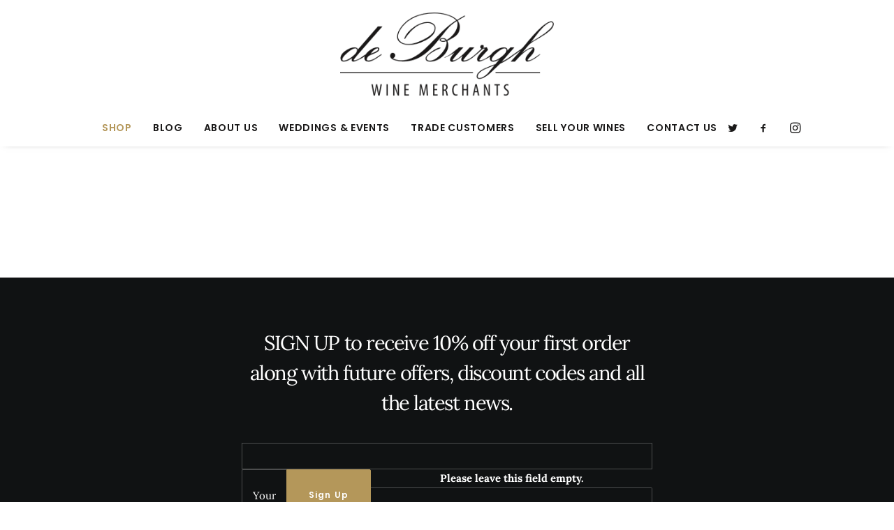

--- FILE ---
content_type: text/html; charset=UTF-8
request_url: https://www.de-burgh.com/shop/Bodegas-Mengoba-Brezo-Mencia-2021-p488312863
body_size: 43717
content:
<!DOCTYPE html>
<html class="no-touch" lang="en-GB" xmlns="http://www.w3.org/1999/xhtml">
<head>
<meta http-equiv="Content-Type" content="text/html; charset=UTF-8">
<meta name="viewport" content="width=device-width, initial-scale=1">
<link rel="profile" href="https://gmpg.org/xfn/11">
<link rel="pingback" href="https://www.de-burgh.com/xmlrpc.php">
<meta data-name=wpacu-delimiter data-content="ASSET CLEANUP CRITICAL CSS" /><!-- This site is running CAOS for WordPress -->
<meta name='robots' content='index, follow, max-image-preview:large, max-snippet:-1, max-video-preview:-1' />
<meta name="wpacu-generator" content="ASSET CLEANUP STYLES PRELOADS"><meta name="wpacu-generator" content="ASSET CLEANUP SCRIPTS PRELOADS">
	<!-- This site is optimized with the Yoast SEO plugin v26.3 - https://yoast.com/wordpress/plugins/seo/ -->
	<title>de Burgh Wine Merchants Online Shop - de Burgh Wine Merchants online shop - de Burgh Wine Merchants</title>
	<meta property="og:locale" content="en_GB" />
	<meta property="article:modified_time" content="2024-09-19T13:57:22+00:00" />
	<meta name="twitter:label1" content="Estimated reading time" />
	<meta name="twitter:data1" content="1 minute" />
	<!-- / Yoast SEO plugin. -->



<meta name="description" content="Independent Wine Merchant &amp; Importer. We strive to supply artisan &amp; boutique wines to private customers, hotels and restaurants. UK Wide delivery."><meta http-equiv="x-dns-prefetch-control" content="on">
<link href="https://app.ecwid.com" rel="preconnect" crossorigin />
<link href="https://ecomm.events" rel="preconnect" crossorigin />
<link href="https://d1q3axnfhmyveb.cloudfront.net" rel="preconnect" crossorigin />
<link href="https://dqzrr9k4bjpzk.cloudfront.net" rel="preconnect" crossorigin />
<link href="https://d1oxsl77a1kjht.cloudfront.net" rel="preconnect" crossorigin>
<meta property="og:title" content="de Burgh Wine Merchants Online Shop - de Burgh Wine Merchants online shop - de Burgh Wine Merchants">
<meta property="og:url" content="https://www.de-burgh.com/shop/Shop-All-c66386061">
<meta property="og:image" content="https://d2j6dbq0eux0bg.cloudfront.net/images/12225022/5163206212.jpg">
<meta property="og:site_name" content="De Burgh Wine Merchants">
<meta property="og:description" content="Independent Wine Merchant &amp; Importer. We strive to supply artisan &amp; boutique wines to private customers, hotels and restaurants. UK Wide delivery.">
<meta property="og:type" content="website">
<meta name="twitter:card" content="summary_large_image">
<meta name="twitter:title" content="de Burgh Wine Merchants Online Shop - de Burgh Wine Merchants online shop - de Burgh Wine Merchants">
<meta name="twitter:description" content="Independent Wine Merchant &amp; Importer. We strive to supply artisan &amp; boutique wines to private customers, hotels and restaurants. UK Wide delivery.">
<meta name="twitter:image" content="https://d2j6dbq0eux0bg.cloudfront.net/images/12225022/5163206212.jpg"><link rel="canonical" href="https://www.de-burgh.com/shop/Shop-All-c66386061" />
<link rel='dns-prefetch' href='//www.de-burgh.com' />

<link rel='preconnect' href='//www.google-analytics.com' />

<link rel="alternate" type="application/rss+xml" title="de Burgh Wine Merchants &raquo; Feed" href="https://www.de-burgh.com/feed/" />
<link rel="alternate" type="application/rss+xml" title="de Burgh Wine Merchants &raquo; Comments Feed" href="https://www.de-burgh.com/comments/feed/" />
<link rel="alternate" title="oEmbed (JSON)" type="application/json+oembed" href="https://www.de-burgh.com/wp-json/oembed/1.0/embed?url=https%3A%2F%2Fwww.de-burgh.com%2Fshop%2FBodegas-Mengoba-Brezo-Mencia-2023-p488312863" />
<link rel="alternate" title="oEmbed (XML)" type="text/xml+oembed" href="https://www.de-burgh.com/wp-json/oembed/1.0/embed?url=https%3A%2F%2Fwww.de-burgh.com%2Fshop%2FBodegas-Mengoba-Brezo-Mencia-2023-p488312863&#038;format=xml" />
<style id='wp-img-auto-sizes-contain-inline-css' type='text/css'>
img:is([sizes=auto i],[sizes^="auto," i]){contain-intrinsic-size:3000px 1500px}
/*# sourceURL=wp-img-auto-sizes-contain-inline-css */
</style>
<link data-wpacu-style-handle='ecwid-theme-css' rel='stylesheet' id='ecwid-theme-css-css' href='https://www.de-burgh.com/wp-content/plugins/ecwid-shopping-cart/css/themes/uncode.css?ver=7.0.4' type='text/css' media='all' />
<style id='wp-block-library-inline-css' type='text/css'>
:root{--wp-block-synced-color:#7a00df;--wp-block-synced-color--rgb:122,0,223;--wp-bound-block-color:var(--wp-block-synced-color);--wp-editor-canvas-background:#ddd;--wp-admin-theme-color:#007cba;--wp-admin-theme-color--rgb:0,124,186;--wp-admin-theme-color-darker-10:#006ba1;--wp-admin-theme-color-darker-10--rgb:0,107,160.5;--wp-admin-theme-color-darker-20:#005a87;--wp-admin-theme-color-darker-20--rgb:0,90,135;--wp-admin-border-width-focus:2px}@media (min-resolution:192dpi){:root{--wp-admin-border-width-focus:1.5px}}.wp-element-button{cursor:pointer}:root .has-very-light-gray-background-color{background-color:#eee}:root .has-very-dark-gray-background-color{background-color:#313131}:root .has-very-light-gray-color{color:#eee}:root .has-very-dark-gray-color{color:#313131}:root .has-vivid-green-cyan-to-vivid-cyan-blue-gradient-background{background:linear-gradient(135deg,#00d084,#0693e3)}:root .has-purple-crush-gradient-background{background:linear-gradient(135deg,#34e2e4,#4721fb 50%,#ab1dfe)}:root .has-hazy-dawn-gradient-background{background:linear-gradient(135deg,#faaca8,#dad0ec)}:root .has-subdued-olive-gradient-background{background:linear-gradient(135deg,#fafae1,#67a671)}:root .has-atomic-cream-gradient-background{background:linear-gradient(135deg,#fdd79a,#004a59)}:root .has-nightshade-gradient-background{background:linear-gradient(135deg,#330968,#31cdcf)}:root .has-midnight-gradient-background{background:linear-gradient(135deg,#020381,#2874fc)}:root{--wp--preset--font-size--normal:16px;--wp--preset--font-size--huge:42px}.has-regular-font-size{font-size:1em}.has-larger-font-size{font-size:2.625em}.has-normal-font-size{font-size:var(--wp--preset--font-size--normal)}.has-huge-font-size{font-size:var(--wp--preset--font-size--huge)}.has-text-align-center{text-align:center}.has-text-align-left{text-align:left}.has-text-align-right{text-align:right}.has-fit-text{white-space:nowrap!important}#end-resizable-editor-section{display:none}.aligncenter{clear:both}.items-justified-left{justify-content:flex-start}.items-justified-center{justify-content:center}.items-justified-right{justify-content:flex-end}.items-justified-space-between{justify-content:space-between}.screen-reader-text{border:0;clip-path:inset(50%);height:1px;margin:-1px;overflow:hidden;padding:0;position:absolute;width:1px;word-wrap:normal!important}.screen-reader-text:focus{background-color:#ddd;clip-path:none;color:#444;display:block;font-size:1em;height:auto;left:5px;line-height:normal;padding:15px 23px 14px;text-decoration:none;top:5px;width:auto;z-index:100000}html :where(.has-border-color){border-style:solid}html :where([style*=border-top-color]){border-top-style:solid}html :where([style*=border-right-color]){border-right-style:solid}html :where([style*=border-bottom-color]){border-bottom-style:solid}html :where([style*=border-left-color]){border-left-style:solid}html :where([style*=border-width]){border-style:solid}html :where([style*=border-top-width]){border-top-style:solid}html :where([style*=border-right-width]){border-right-style:solid}html :where([style*=border-bottom-width]){border-bottom-style:solid}html :where([style*=border-left-width]){border-left-style:solid}html :where(img[class*=wp-image-]){height:auto;max-width:100%}:where(figure){margin:0 0 1em}html :where(.is-position-sticky){--wp-admin--admin-bar--position-offset:var(--wp-admin--admin-bar--height,0px)}@media screen and (max-width:600px){html :where(.is-position-sticky){--wp-admin--admin-bar--position-offset:0px}}
/*wp_block_styles_on_demand_placeholder:696c13abc1781*/
/*# sourceURL=wp-block-library-inline-css */
</style>
<style id='classic-theme-styles-inline-css' type='text/css'>
/*! This file is auto-generated */
.wp-block-button__link{color:#fff;background-color:#32373c;border-radius:9999px;box-shadow:none;text-decoration:none;padding:calc(.667em + 2px) calc(1.333em + 2px);font-size:1.125em}.wp-block-file__button{background:#32373c;color:#fff;text-decoration:none}
/*# sourceURL=/wp-includes/css/classic-themes.min.css */
</style>
<link data-wpacu-style-handle='ecwid-css' data-wpacu-to-be-preloaded-basic='1' rel='stylesheet' id='ecwid-css-css' href='https://www.de-burgh.com/wp-content/plugins/ecwid-shopping-cart/css/frontend.css?ver=7.0.4' type='text/css' media='all' />
<link data-wpacu-style-handle='uncodefont-google' rel='stylesheet' id='uncodefont-google-css' href='//www.de-burgh.com/wp-content/uploads/omgf/uncodefont-google/uncodefont-google.css?ver=1652888616' type='text/css' media='all' />
<link data-wpacu-style-handle='ecwid-products-list-css' rel='stylesheet' id='ecwid-products-list-css-css' href='https://www.de-burgh.com/wp-content/plugins/ecwid-shopping-cart/css/products-list.css?ver=7.0.4' type='text/css' media='all' />
<link data-wpacu-style-handle='uncode-style' rel='stylesheet' id='uncode-style-css' href='https://www.de-burgh.com/wp-content/themes/uncode/library/css/style.css' type='text/css' media='all' />
<style id='uncode-style-inline-css' type='text/css'>

@media (max-width: 959px) { .navbar-brand > * { height: 50px !important;}}
@media (min-width: 960px) { .limit-width { max-width: 1404px; margin: auto;}}
.menu-primary ul.menu-smart > li > a, .menu-primary ul.menu-smart li.dropdown > a, .menu-primary ul.menu-smart li.mega-menu > a, .vmenu-container ul.menu-smart > li > a, .vmenu-container ul.menu-smart li.dropdown > a { text-transform: uppercase; }
.menu-primary ul.menu-smart ul a, .vmenu-container ul.menu-smart ul a { text-transform: uppercase; }
body.menu-custom-padding .col-lg-0.logo-container, body.menu-custom-padding .col-lg-2.logo-container, body.menu-custom-padding .col-lg-12 .logo-container, body.menu-custom-padding .col-lg-4.logo-container { padding-top: 18px; padding-bottom: 18px; }
body.menu-custom-padding .col-lg-0.logo-container.shrinked, body.menu-custom-padding .col-lg-2.logo-container.shrinked, body.menu-custom-padding .col-lg-12 .logo-container.shrinked, body.menu-custom-padding .col-lg-4.logo-container.shrinked { padding-top: 9px; padding-bottom: 9px; }
@media (max-width: 959px) { body.menu-custom-padding .menu-container .logo-container { padding-top: 9px !important; padding-bottom: 9px !important; } }
#changer-back-color { transition: background-color 1000ms cubic-bezier(0.25, 1, 0.5, 1) !important; } #changer-back-color > div { transition: opacity 1000ms cubic-bezier(0.25, 1, 0.5, 1) !important; } body.bg-changer-init.disable-hover .main-wrapper .style-light,  body.bg-changer-init.disable-hover .main-wrapper .style-light h1,  body.bg-changer-init.disable-hover .main-wrapper .style-light h2, body.bg-changer-init.disable-hover .main-wrapper .style-light h3, body.bg-changer-init.disable-hover .main-wrapper .style-light h4, body.bg-changer-init.disable-hover .main-wrapper .style-light h5, body.bg-changer-init.disable-hover .main-wrapper .style-light h6, body.bg-changer-init.disable-hover .main-wrapper .style-light a, body.bg-changer-init.disable-hover .main-wrapper .style-dark, body.bg-changer-init.disable-hover .main-wrapper .style-dark h1, body.bg-changer-init.disable-hover .main-wrapper .style-dark h2, body.bg-changer-init.disable-hover .main-wrapper .style-dark h3, body.bg-changer-init.disable-hover .main-wrapper .style-dark h4, body.bg-changer-init.disable-hover .main-wrapper .style-dark h5, body.bg-changer-init.disable-hover .main-wrapper .style-dark h6, body.bg-changer-init.disable-hover .main-wrapper .style-dark a { transition: color 1000ms cubic-bezier(0.25, 1, 0.5, 1) !important; }
/*# sourceURL=uncode-style-inline-css */
</style>
<link data-wpacu-style-handle='uncode-icons' rel='stylesheet' id='uncode-icons-css' href='https://www.de-burgh.com/wp-content/themes/uncode/library/css/uncode-icons.css' type='text/css' media='all' />
<link data-wpacu-style-handle='uncode-custom-style' rel='stylesheet' id='uncode-custom-style-css' href='https://www.de-burgh.com/wp-content/themes/uncode/library/css/style-custom.css' type='text/css' media='all' />
<style id='uncode-custom-style-inline-css' type='text/css'>
.btn:not(.btn-custom-typo), .btn-link:not(.btn-custom-typo){text-transform:none!important;}.navigation .page-prev .btn {display:none;}.navigation .page-next .btn {display:none;}div.ecwid-SearchPanel {text-align:right;}.grecaptcha-badge {display:none!important;}.grecaptcha-badge { visibility:hidden!important;}
/*# sourceURL=uncode-custom-style-inline-css */
</style>
<link data-wpacu-style-handle='child-style' rel='stylesheet' id='child-style-css' href='https://www.de-burgh.com/wp-content/themes/uncode-child/style.css' type='text/css' media='all' />
<script data-wpacu-jquery-core-handle=1 data-wpacu-script-handle='jquery-core' type="text/javascript" src="https://www.de-burgh.com/wp-includes/js/jquery/jquery.min.js?ver=3.7.1" id="jquery-core-js"></script>
<script data-wpacu-jquery-migrate-handle=1 data-wpacu-script-handle='jquery-migrate' type="text/javascript" src="https://www.de-burgh.com/wp-includes/js/jquery/jquery-migrate.min.js?ver=3.4.1" id="jquery-migrate-js"></script>
<script data-wpacu-script-handle='jquery-ui-core' type="text/javascript" src="https://www.de-burgh.com/wp-includes/js/jquery/ui/core.min.js?ver=1.13.3" id="jquery-ui-core-js"></script>
<script data-wpacu-script-handle='ecwid-products-list-js' type="text/javascript" src="https://www.de-burgh.com/wp-content/plugins/ecwid-shopping-cart/js/products-list.js?ver=7.0.4" id="ecwid-products-list-js-js"></script>
<script data-wpacu-script-handle='caos-gtag' data-cfasync="false" type="text/javascript" src="https://www.de-burgh.com/wp-content/uploads/caos/f243f5d1.js?id=G-KWZ00JD2B6" id="caos-gtag-js"></script>
<script data-wpacu-script-handle='caos-gtag' data-cfasync="false" type="text/javascript" id="caos-gtag-js-after">
/* <![CDATA[ */
    window.dataLayer = window.dataLayer || [];

    function gtag() {
        dataLayer.push(arguments);
    }

    gtag('js', new Date());
    gtag('config', 'G-KWZ00JD2B6', {"cookie_domain":"www.de-burgh.com","cookie_flags":"samesite=none;secure","allow_google_signals":true});
	
//# sourceURL=caos-gtag-js-after
/* ]]> */
</script>
<script type="text/javascript" id="uncode-init-js-extra">
/* <![CDATA[ */
var SiteParameters = {"days":"days","hours":"hours","minutes":"minutes","seconds":"seconds","constant_scroll":"on","scroll_speed":"2","parallax_factor":"0.25","loading":"Loading\u2026","slide_name":"slide","slide_footer":"footer","ajax_url":"https://www.de-burgh.com/wp-admin/admin-ajax.php","nonce_adaptive_images":"2fa2df6c85","nonce_srcset_async":"a9c979283f","enable_debug":"","block_mobile_videos":"","is_frontend_editor":"","main_width":["1400","px"],"mobile_parallax_allowed":"","listen_for_screen_update":"1","wireframes_plugin_active":"","sticky_elements":"on","resize_quality":"70","register_metadata":"","bg_changer_time":"1000","update_wc_fragments":"1","optimize_shortpixel_image":"","menu_mobile_offcanvas_gap":"45","custom_cursor_selector":"[href], .trigger-overlay, .owl-next, .owl-prev, .owl-dot, input[type=\"submit\"], input[type=\"checkbox\"], button[type=\"submit\"], a[class^=\"ilightbox\"], .ilightbox-thumbnail, .ilightbox-prev, .ilightbox-next, .overlay-close, .unmodal-close, .qty-inset \u003E span, .share-button li, .uncode-post-titles .tmb.tmb-click-area, .btn-link, .tmb-click-row .t-inside, .lg-outer button, .lg-thumb img, a[data-lbox], .uncode-close-offcanvas-overlay, .uncode-nav-next, .uncode-nav-prev, .uncode-nav-index","mobile_parallax_animation":"","lbox_enhanced":"","native_media_player":"1","vimeoPlayerParams":"?autoplay=0","ajax_filter_key_search":"key","ajax_filter_key_unfilter":"unfilter","index_pagination_disable_scroll":"","index_pagination_scroll_to":"","uncode_wc_popup_cart_qty":"","disable_hover_hack":"","uncode_nocookie":"","menuHideOnClick":"1","smoothScroll":"on","smoothScrollDisableHover":"","smoothScrollQuery":"960","uncode_force_onepage_dots":"","uncode_smooth_scroll_safe":"","uncode_lb_add_galleries":", .gallery","uncode_lb_add_items":", .gallery .gallery-item a","uncode_prev_label":"Previous","uncode_next_label":"Next","uncode_slide_label":"Slide","uncode_share_label":"Share on %","uncode_has_ligatures":"","uncode_is_accessible":"","uncode_carousel_itemSelector":"*:not(.hidden)","uncode_limit_width":"1404px"};
//# sourceURL=uncode-init-js-extra
/* ]]> */
</script>
<script data-wpacu-script-handle='uncode-init' type="text/javascript" src="https://www.de-burgh.com/wp-content/themes/uncode/library/js/init.js" id="uncode-init-js"></script>
<script></script><link rel="https://api.w.org/" href="https://www.de-burgh.com/wp-json/" /><link rel="alternate" title="JSON" type="application/json" href="https://www.de-burgh.com/wp-json/wp/v2/pages/87628" /><link rel="EditURI" type="application/rsd+xml" title="RSD" href="https://www.de-burgh.com/xmlrpc.php?rsd" />
<script data-cfasync="false" data-no-optimize="1" type="text/javascript">
window.ec = window.ec || Object()
window.ec.config = window.ec.config || Object();
window.ec.config.enable_canonical_urls = true;
window.ec.config.storefrontUrls = window.ec.config.storefrontUrls || {};
window.ec.config.storefrontUrls.cleanUrls = true;

            window.ec.config.canonical_base_url = 'https://www.de-burgh.com/shop/';
            window.ec.config.baseUrl = '/shop/';
            window.ec.storefront = window.ec.storefront || {};
            window.ec.storefront.sharing_button_link = 'DIRECT_PAGE_URL';
</script>
<meta name="facebook-domain-verification" content="60kr6a27aitbj6l9buxlahsrupxkrj" /><style type="text/css">.recentcomments a{display:inline !important;padding:0 !important;margin:0 !important;}</style><link rel="icon" href="https://www.de-burgh.com/wp-content/uploads/2021/02/de-Burgh-favicon-01-150x150.png" sizes="32x32" />
<link rel="icon" href="https://www.de-burgh.com/wp-content/uploads/2021/02/de-Burgh-favicon-01.png" sizes="192x192" />
<link rel="apple-touch-icon" href="https://www.de-burgh.com/wp-content/uploads/2021/02/de-Burgh-favicon-01.png" />
<meta name="msapplication-TileImage" content="https://www.de-burgh.com/wp-content/uploads/2021/02/de-Burgh-favicon-01.png" />
		<style type="text/css" id="wp-custom-css">
			.grecaptcha-badge {
    display: none;
}		</style>
		<noscript><style> .wpb_animate_when_almost_visible { opacity: 1; }</style></noscript><noscript><style id="rocket-lazyload-nojs-css">.rll-youtube-player, [data-lazy-src]{display:none !important;}</style></noscript></head>
<body data-rsssl=1 class="wp-singular page-template-default page page-id-87628 wp-theme-uncode wp-child-theme-uncode-child ecwid-shopping-cart group-blog hormenu-position-left megamenu-full-submenu hmenu-center header-full-width main-center-align menu-custom-padding textual-accent-color menu-mobile-default mobile-parallax-not-allowed ilb-no-bounce unreg qw-body-scroll-disabled no-qty-fx wpb-js-composer js-comp-ver-8.7.1 vc_responsive" data-border="0">

			<div id="vh_layout_help"></div><div class="body-borders" data-border="0"><div class="top-border body-border-shadow"></div><div class="right-border body-border-shadow"></div><div class="bottom-border body-border-shadow"></div><div class="left-border body-border-shadow"></div><div class="top-border style-light-bg"></div><div class="right-border style-light-bg"></div><div class="bottom-border style-light-bg"></div><div class="left-border style-light-bg"></div></div>	<div class="box-wrapper">
		<div class="box-container">
		<script type="text/javascript" id="initBox">UNCODE.initBox();</script>
		<div class="menu-wrapper menu-no-arrows style-light-original"><div class="navbar menu-secondary menu-primary menu-light submenu-light menu-add-padding style-light-original single-h-padding menu-absolute">
														<div class="menu-container-mobile  style-color-xsdn-bg menu-no-borders">
															<div class="row-menu style-light-bg">
																<div class="row-menu-inner">
																	<div id="logo-container-mobile" class="col-lg-0 logo-container">
																		<div id="main-logo" class="navbar-header style-light">
																			<a href="https://www.de-burgh.com/" class="navbar-brand" data-padding-shrink ="9" data-minheight="50" aria-label="de Burgh Wine Merchants"><div class="logo-image main-logo  logo-light" data-maxheight="120" style="height: 120px;"><img decoding="async" src="https://www.de-burgh.com/wp-content/uploads/2021/02/de-burgh-wines-logo-dk-01.png" alt="De Burgh Wine merchants in Midlothian Scotland" width="350" height="137" class="img-responsive" /></div><div class="logo-image main-logo  logo-dark" data-maxheight="120" style="height: 120px;display:none;"><img decoding="async" src="https://www.de-burgh.com/wp-content/uploads/2021/02/de-burgh-wines-logo-wh-01.png" alt="De Burgh Wine merchants in Midlothian Scotland" width="350" height="137" class="img-responsive" /></div></a>
																		</div>
																	</div>
																</div>
																<div class="mmb-container"><div class="mobile-additional-icons"></div><div class="mobile-menu-button mobile-menu-button-light lines-button" aria-label="Toggle menu" role="button" tabindex="0"><span class="lines"><span></span></span></div></div>
															</div>
														</div>
													</div>
													<header id="masthead" class="navbar menu-primary menu-light submenu-light menu-add-padding style-light-original single-h-padding">
														<div class="menu-container style-color-xsdn-bg menu-no-borders menu-shadows" role="navigation">
															<div class="row-menu">
																<div class="row-menu-inner">
																	<div class="col-lg-12 main-menu-container middle">
																		<div class="menu-horizontal ">
																			<div class="menu-horizontal-inner">
																				<div class="nav navbar-nav navbar-main navbar-nav-first"><ul id="menu-primary-navigation" class="menu-primary-inner menu-smart sm" role="menu"><li role="menuitem"  id="menu-item-87629" class="menu-item menu-item-type-ecwid_menu_item menu-item-object-ecwid-store-with-categories menu-item-has-children menu-item-87629 dropdown menu-item-link"><a href="https://www.de-burgh.com/shop/" data-toggle="dropdown" class="dropdown-toggle" data-ecwid-page="/" data-type="title">Shop<i class="fa fa-angle-down fa-dropdown"></i></a>
<ul role="menu" class="drop-menu">
	<li role="menuitem"  id="menu-item--1" class="menu-item menu-item-type-post menu-item-object- menu-item--1"><a href="https://www.de-burgh.com/shop/Shop-All-c66386061" data-ecwid-page="category" data-ecwid-category-id="66386061">Shop All<i class="fa fa-angle-right fa-dropdown"></i></a></li>
	<li role="menuitem"  class="menu-item menu-item-type-post menu-item-object- menu-item--1"><a href="https://www.de-burgh.com/shop/Winter-Sale-Up-to-20-Off-c159704277" data-ecwid-page="category" data-ecwid-category-id="159704277">Winter Sale &#8211; Up to 20% Off<i class="fa fa-angle-right fa-dropdown"></i></a></li>
	<li role="menuitem"  class="menu-item menu-item-type-post menu-item-object- menu-item--1"><a href="https://www.de-burgh.com/shop/Clearance-Sale-c145543051" data-ecwid-page="category" data-ecwid-category-id="145543051">Clearance Sale<i class="fa fa-angle-right fa-dropdown"></i></a></li>
	<li role="menuitem"  class="menu-item menu-item-type-post menu-item-object- menu-item--1"><a href="https://www.de-burgh.com/shop/Champagne-&#038;-Sparkling-c86271008" data-ecwid-page="category" data-ecwid-category-id="86271008">Champagne &#038; Sparkling<i class="fa fa-angle-right fa-dropdown"></i></a></li>
	<li role="menuitem"  class="menu-item menu-item-type-post menu-item-object- menu-item--1"><a href="https://www.de-burgh.com/shop/White-Wine-c27525054" data-ecwid-page="category" data-ecwid-category-id="27525054">White Wine<i class="fa fa-angle-right fa-dropdown"></i></a></li>
	<li role="menuitem"  class="menu-item menu-item-type-post menu-item-object- menu-item--1"><a href="https://www.de-burgh.com/shop/Red-Wine-c27535068" data-ecwid-page="category" data-ecwid-category-id="27535068">Red Wine<i class="fa fa-angle-right fa-dropdown"></i></a></li>
	<li role="menuitem"  class="menu-item menu-item-type-post menu-item-object- menu-item--1"><a href="https://www.de-burgh.com/shop/Rose-Wine-c27679087" data-ecwid-page="category" data-ecwid-category-id="27679087">Rose Wine<i class="fa fa-angle-right fa-dropdown"></i></a></li>
	<li role="menuitem"  class="menu-item menu-item-type-post menu-item-object- menu-item--1"><a href="https://www.de-burgh.com/shop/Producers-c86487316" data-ecwid-page="category" data-ecwid-category-id="86487316">Producers<i class="fa fa-angle-right fa-dropdown"></i></a></li>
	<li role="menuitem"  class="menu-item menu-item-type-post menu-item-object- menu-item--1"><a href="https://www.de-burgh.com/shop/Mixed-Cases-c32363802" data-ecwid-page="category" data-ecwid-category-id="32363802">Mixed Cases<i class="fa fa-angle-right fa-dropdown"></i></a></li>
	<li role="menuitem"  class="menu-item menu-item-type-post menu-item-object- menu-item--1"><a href="https://www.de-burgh.com/shop/Fortified-Wine-c32490197" data-ecwid-page="category" data-ecwid-category-id="32490197">Fortified Wine<i class="fa fa-angle-right fa-dropdown"></i></a></li>
	<li role="menuitem"  class="menu-item menu-item-type-post menu-item-object- menu-item--1"><a href="https://www.de-burgh.com/shop/Sweet-Wine-c27679084" data-ecwid-page="category" data-ecwid-category-id="27679084">Sweet Wine<i class="fa fa-angle-right fa-dropdown"></i></a></li>
	<li role="menuitem"  class="menu-item menu-item-type-post menu-item-object- menu-item--1"><a href="https://www.de-burgh.com/shop/Fine-Wine-c161589768" data-ecwid-page="category" data-ecwid-category-id="161589768">Fine Wine<i class="fa fa-angle-right fa-dropdown"></i></a></li>
	<li role="menuitem"  class="menu-item menu-item-type-post menu-item-object- menu-item--1"><a href="https://www.de-burgh.com/shop/Spirits-c30712423" data-ecwid-page="category" data-ecwid-category-id="30712423">Spirits<i class="fa fa-angle-right fa-dropdown"></i></a></li>
	<li role="menuitem"  class="menu-item menu-item-type-post menu-item-object- menu-item--1"><a href="https://www.de-burgh.com/shop/Gift-Cards-&#038;-Gift-Ideas-c60996006" data-ecwid-page="category" data-ecwid-category-id="60996006">Gift Cards &#038; Gift Ideas<i class="fa fa-angle-right fa-dropdown"></i></a></li>
</ul>
</li>
<li role="menuitem"  id="menu-item-88315" class="menu-item menu-item-type-post_type menu-item-object-page menu-item-88315 menu-item-link"><a href="https://www.de-burgh.com/blog/">Blog<i class="fa fa-angle-right fa-dropdown"></i></a></li>
<li role="menuitem"  id="menu-item-88507" class="menu-item menu-item-type-post_type menu-item-object-page menu-item-88507 menu-item-link"><a href="https://www.de-burgh.com/about-us/">About Us<i class="fa fa-angle-right fa-dropdown"></i></a></li>
<li role="menuitem"  id="menu-item-88396" class="menu-item menu-item-type-post_type menu-item-object-page menu-item-88396 menu-item-link"><a href="https://www.de-burgh.com/weddings-events/">Weddings &#038; Events<i class="fa fa-angle-right fa-dropdown"></i></a></li>
<li role="menuitem"  id="menu-item-88376" class="menu-item menu-item-type-post_type menu-item-object-page menu-item-88376 menu-item-link"><a href="https://www.de-burgh.com/trade-customers/">Trade Customers<i class="fa fa-angle-right fa-dropdown"></i></a></li>
<li role="menuitem"  id="menu-item-89244" class="menu-item menu-item-type-post_type menu-item-object-page menu-item-89244 menu-item-link"><a href="https://www.de-burgh.com/sell-your-wines/">Sell Your Wines<i class="fa fa-angle-right fa-dropdown"></i></a></li>
<li role="menuitem"  id="menu-item-88441" class="menu-item menu-item-type-post_type menu-item-object-page menu-item-88441 menu-item-link"><a href="https://www.de-burgh.com/contact-us/">Contact Us<i class="fa fa-angle-right fa-dropdown"></i></a></li>
</ul></div><div class="uncode-close-offcanvas-mobile lines-button close navbar-mobile-el"><span class="lines"></span></div><div class="nav navbar-nav navbar-nav-last navbar-extra-icons"><ul class="menu-smart sm menu-icons menu-smart-social" role="menu"><li role="menuitem" class="menu-item-link social-icon tablet-hidden mobile-hidden social-172871"><a href="https://twitter.com/deBurghwines" class="social-menu-link" role="button" target="_blank"><i class="fa fa-social-twitter" role="presentation"></i></a></li><li role="menuitem" class="menu-item-link social-icon tablet-hidden mobile-hidden social-816565"><a href="https://www.facebook.com/deburghwine/" class="social-menu-link" role="button" target="_blank"><i class="fa fa-social-facebook" role="presentation"></i></a></li><li role="menuitem" class="menu-item-link social-icon tablet-hidden mobile-hidden social-122081"><a href="https://www.instagram.com/deburghwine/" class="social-menu-link" role="button" target="_blank"><i class="fa fa-instagram" role="presentation"></i></a></li></ul></div></div>
																		</div>
																	</div>
																</div>
															</div></div>
													</header>
												</div>			<script type="text/javascript" id="fixMenuHeight">UNCODE.fixMenuHeight();</script>
						<div class="main-wrapper">
				<div class="main-container">
					<div class="page-wrapper" role="main">
						<div class="sections-container" id="sections-container">
<script type="text/javascript">UNCODE.initHeader();</script><article id="post-87628" class="page-body style-color-xsdn-bg post-87628 page type-page status-publish hentry">
						<div class="post-wrapper">
							<div class="post-body"><div class="post-content un-no-sidebar-layout"><div class="row-container">
		  					<div class="row row-parent style-light limit-width double-top-padding double-bottom-padding">
									<!-- Ecwid shopping cart plugin v 7.0.4 --><!--noptimize--><script data-cfasync="false" data-no-optimize="1">if (typeof jQuery !== undefined && jQuery.mobile) { jQuery.mobile.hashListeningEnabled = false; jQuery.mobile.pushStateEnabled=false; }</script><!--/noptimize--><div class="ecwid-shopping-cart-search" id="ecwid-shopping-cart-search-1"></div>			<!--noptimize-->
			<script data-cfasync="false" data-no-optimize="1" type="text/javascript">
			window._xnext_initialization_scripts = window._xnext_initialization_scripts || [];
			window._xnext_initialization_scripts.push({widgetType: 'SearchWidget', id: 'ecwid-shopping-cart-search-1', arg: ["id=ecwid-shopping-cart-search-1"]});
			</script>
			<!--/noptimize-->
			<!-- END Ecwid Shopping Cart v 7.0.4 -->		<!--noptimize-->
		<script data-cfasync="false" data-no-optimize="1">
			if( typeof document.documentElement.id == 'undefined' || document.documentElement.id === '' ) {
				document.documentElement.id = 'ecwid_html';
			}

			if( typeof document.body.id == 'undefined' || document.body.id === '' ) {
				document.body.id = 'ecwid_body';
			}
		</script>
		<!--/noptimize-->
				<!--noptimize-->
		<script data-cfasync="false" data-no-optimize="1" type="text/javascript">
			function createClass(name,rules){
				var style = document.createElement('style');
				style.type = 'text/css';
				document.getElementsByTagName('head')[0].appendChild(style);
				if(!(style.sheet||{}).insertRule) 
					(style.styleSheet || style.sheet).addRule(name, rules);
				else
					style.sheet.insertRule(name+'{'+rules+'}',0);

				document.addEventListener("DOMContentLoaded", function() {
					var static = document.getElementById('static-ec-store-container');
					static.parentNode.removeChild(static);
				});
			}
			createClass('#static-ec-store-container','display:none;');
		</script>
		<!--/noptimize-->
		<div id="dynamic-ec-store-container" class=""><!-- Ecwid shopping cart plugin v 7.0.4 --><!--noptimize--><script data-cfasync="false" data-no-optimize="1" src="https://app.ecwid.com/script.js?12225022&data_platform=wporg&lang=en"></script><script data-cfasync="false" data-no-optimize="1">if (typeof jQuery !== undefined && jQuery.mobile) { jQuery.mobile.hashListeningEnabled = false; jQuery.mobile.pushStateEnabled=false; }</script><!--/noptimize--><div id="ecwid-store-12225022" class="ecwid-shopping-cart-product-browser" data-ecwid-default-category-id="66386061"></div><script data-cfasync="false" data-no-optimize="1" type="text/javascript">xProductBrowser("id=ecwid-store-12225022","views=grid(20,3) list(60) table(60)","defaultCategoryId=66386061","default_page=");</script><!-- END Ecwid Shopping Cart v 7.0.4 --></div>
<div id="static-ec-store-container"><div class="static-content"><div lang="en" class="ec-storefront-v3-ssr ecwid-no-touch ecwid-supports-cssanimations ec-size ec-size--xxs ec-size--xs ec-size--s ec-size--m ec-size--l ec-size--xl ecwid-responsive ecwid-no-dragndrop" style="opacity:0;"><a id="ec-storefront-v3-top-scroller" style="width:0;height:0;position:absolute;display:block;"></a><!--[--><div><div class="ecwid-productBrowser ecwid-productBrowser-v3 ecwid-productBrowser-CategoryPage ecwid-productBrowser-CategoryPage-66386061"><div><div><div class="ecwid-productBrowser-head"></div><div><div class="ec-wrapper"><!--[--><!--[--><style>
</style><div class="ec-store ec-store__category-page ec-store__category-page--66386061 ec-store--small-category-images ec-store--small-product-images"><div class="ec-store__content-wrapper ec-store__content-wrapper--wide"><div><!--[--><div class="ec-page-title"><h1 class="page-title__name ec-header-h1"><!--[-->Shop All <!--]--></h1><!--[--><div class="ec-breadcrumbs" aria-label="Breadcrumbs" role="region"><!--[--><!--[--><a href="https://www.de-burgh.com/shop/" class="breadcrumbs__link ec-link ec-link--muted" data-category-id="0"><!--[-->Menu<!--]--></a><span class="breadcrumbs__delimiter ec-text-muted">/</span><!--]--><!--[--><a href="https://www.de-burgh.com/shop/Shop-All-c66386061" class="breadcrumbs__link ec-link ec-link--muted breadcrumbs__link--last" data-category-id="66386061"><!--[-->Shop All<!--]--></a><!----><!--]--><!--]--></div><!--]--></div><!--]--><!--[--><!--[--><div class="ec-grid grid__wrap"><div class="grid__description"><div class="grid__description-inner"><p style="text-align: center;"><img  src="https://d2j6dbq0eux0bg.cloudfront.net/images/wysiwyg/category/12225022/66386061/1767823084471-1584529439/UK_WIDE_DELIVERY__643_x_90_px___21__png.png" decoding="async"></p>
<p style="text-align: center;"><a href="https://www.de-burgh.com/delivery-uk-wide/">Please click here for more info.</a></p>
<p style="text-align: center;"><strong><span style="color: rgb(149, 55, 52);"><span style="font-size: 16px;"></span></span></strong></p>
<p style="text-align: center;"><strong><span style="font-size: 18px;"><span style="color: rgb(149, 55, 52);"></span></span></strong></p></div></div><div><section class=""><!----><div class="grid__sort ec-text-muted"><div class="form-control form-control--select-inline grid-sort__item grid-sort__item--filter" tabindex="0"><div class="form-control__select-text"><!--[-->Refine by<span class="ec-filters__applied-count"></span><!--]--></div> <div class="form-control__arrow"><svg width="12" height="12" viewBox="0 0 12 12" xmlns="http://www.w3.org/2000/svg"><path d="M11 4L6 9 1 4" fill="none" fill-rule="evenodd" stroke="currentColor" stroke-width="1" stroke-linecap="round" stroke-linejoin="round"></path></svg></div></div><div class="form-control form-control--select-inline grid-sort__item grid-sort__item--sortby"><label for="ec-products-sort"><div class="form-control__select-text">Sort by</div><select id="ec-products-sort" class="form-control__select"><!--[--><option value="" selected>We recommend</option><option value="addedTimeDesc">Newest arrivals</option><option value="priceAsc">Price: Low to High</option><option value="priceDesc">Price: High to Low</option><option value="nameAsc">Name: A to Z</option><option value="nameDesc">Name: Z to A</option><!--]--></select></label><div class="form-control__arrow"><svg width="12" height="12" viewBox="0 0 12 12" xmlns="http://www.w3.org/2000/svg"><path d="M11 4L6 9 1 4" fill="none" fill-rule="evenodd" stroke="currentColor" stroke-width="1" stroke-linecap="round" stroke-linejoin="round"></path></svg></div></div></div></section><div class="grid__wrap"><div class="grid__filters"><div class="ec-filters ec-filters--inline ec-filters--right ec-filters--animation-closed ec-filters--section-opened ec-filters--sticky-bar"><div class="ec-filters__wrap"><div class="ec-filters__wrap-inner"><div class="ec-filters__top"><h2 class="ec-filters__title ec-header-h2">Filters</h2><div class="ec-filter__clear"><a class="ec-link ec-link--muted ec-filters__clear-all-link" tabindex="0" href="javascript:" role="button">Clear all</a></div></div><div class="ec-filters__summary"><!----><div class="ec-filters__applied ec-filters__applied--empty"><div class="ec-filters__applied-head"><div class="ec-filter__head"><div class="ec-filter__name ec-header-h6"><div class="ec-filter__name-inner">Filters</div></div><div class="ec-filter__clear"><a class="ec-link ec-link--muted ec-filters__clear-all-link" tabindex="0" href="javascript:" role="button">Clear all</a></div></div></div><div class="ec-filters__applied-body"><!--[--><!--]--></div></div></div><div class="ec-filters__body"><div><div class="ec-preloader ec-preloader--data ec-preloader--medium"><!--[--><div class="ec-preloader__item"><div class="ec-preloader__inner"></div></div><div class="ec-preloader__item"><div class="ec-preloader__inner"></div></div><div class="ec-preloader__item"><div class="ec-preloader__inner"></div></div><!--]--></div></div><div class="filters-button-container"><div class="form-control form-control--button form-control--large form-control--primary form-control--flexible form-control--done"><button class="form-control__button" type="button"><!----><!----><span class="form-control__button-text"><!--[-->Show items<!--]--></span><!----></button></div></div></div></div></div><div class="filters-sticky-bar"><div class="form-control form-control--button form-control--large form-control--primary form-control--flexible form-control--done"><button class="form-control__button" type="button"><!----><!----><span class="form-control__button-text"><!--[-->Show items<!--]--></span><!----></button></div></div></div><div class="ec-filters__products"><!----><!--[--><!--[--><!--[--><!----><!----><!----><!--]--><!----><div class="grid__wrap-inner"><div class="grid__products grid__products--classic grid__products--appearance-frame grid__products--layout-center grid__products--aspect-ratio-075 grid__products--small-items" data-items="60" data-cols="6" style="max-width:10000px;"><!--[--><div class="grid-product grid-product--id-800715075 grid-product--dark grid-product--has-shadow"><div class="grid-product__wrap" data-product-id="800715075"><div class="grid-product__scroller grid-product__scroller--id-800715075"></div><div class="grid-product__wrap-inner"><!--[--><a href="https://www.de-burgh.com/shop/Valpolicella-Classico-Superiore-Squarano-Fumanelli-2018-p800715075" class="grid-product__image" title="Valpolicella Classico Superiore 'Squarano' Fumanelli 2018" data-product-id="800715075"><!--[--><div class="grid-product__spacer"><div class="grid-product__spacer-inner"></div></div><div class="grid-product__bg" style="background-color:#6a6356;"></div><div class="grid-product__image-wrap"><div class="grid-product__label grid-product__label--BIN-END" is-only-preorder-available="false"><div class="ec-label label--custom" style="color:#f35a66;"><div class="label__text"><!--[-->BIN END<!--]--></div></div></div><img  src="https://d2j6dbq0eux0bg.cloudfront.net/images/12225022/5433456358.jpg" srcset="https://d2j6dbq0eux0bg.cloudfront.net/images/12225022/5433456358.jpg 1x" alt="Valpolicella Classico Superiore &#39;Squarano&#39; Fumanelli 2018" title="Valpolicella Classico Superiore 'Squarano' Fumanelli 2018" width="1000" height="1200" loading="lazy" style="width:auto;height:100%;margin-left:-5.555555555555557%;" class="grid-product__picture" decoding="async"><!----></div><div class="grid-product__shadow ec-text-muted"><div class="grid-product__shadow-inner">Valpolicella Classico Superiore 'Squarano' Fumanelli 2018</div></div><div class="grid__clearfix"></div><div class="grid-product__hover-wrap"><!----><!----><!----><!----><!----><!----></div><!--]--></a><!----><a href="https://www.de-burgh.com/shop/Valpolicella-Classico-Superiore-Squarano-Fumanelli-2018-p800715075" class="grid-product__title" title="Valpolicella Classico Superiore 'Squarano' Fumanelli 2018" data-product-id="800715075"><!--[--><!----><!----><div class="grid-product__title-inner">Valpolicella Classico Superiore 'Squarano' Fumanelli 2018</div><!----><!--]--></a><!----><!----><!----><div class="grid-product__price"><div class="grid-product__price-compare ec-text-muted"><div class="grid-product__textblock"><span class="grid-product__price-label">was</span>   <s>£29.99</s></div>   <div class="grid-product__textblock grid-product__price-label">Save   <span class="ec-currency-converter-element-save-price">£10</span></div></div><div class="grid-product__price-amount"><div class="grid-product__price-value ec-price-item"><!--[-->£19.99<!--]--></div></div><!----><!----><!----><!----></div><!----><!----><div class="grid-product__button grid-product__buy-now"><div class="form-control form-control--button form-control--small form-control--secondary form-control--animated form-control--done" data-product-id="800715075"><button class="form-control__button form-control__button--icon-center" type="button"><!----><!----><span class="form-control__button-text"><!--[--> Buy Now<!--]--></span><span class="form-control__button-svg"><span class="svg-icon"><!--[--><svg width="27" height="23" viewBox="0 0 27 23" xmlns="http://www.w3.org/2000/svg"><path class="svg-line-check" d="M1.97 11.94L10.03 20 25.217 2" fill="none" fill-rule="evenodd" stroke="currentColor" stroke-width="3" stroke-linecap="round"></path></svg><!--]--></span></span></button></div><div class="grid-product__button-justify-inner"><!----><!----></div></div><!----><!--]--></div></div><script>
  (function () {
    var container = document.querySelector(`.grid-product--id-800715075`);
    var img = container?.getElementsByTagName(`img`)[0];
    if (!img) return;
    if (!img.complete || img.naturalHeight === 0) {
      container?.classList.add(`grid-product--loading`);
      function callback(){
        container?.classList.remove(`grid-product--loading`);
        img.removeEventListener(`load`, callback);
      };
      img?.addEventListener(`load`, callback);
    }
   })();
  </script></div><div class="grid-product grid-product--id-586496891 grid-product--dark grid-product--has-shadow grid-product--has-additional-image"><div class="grid-product__wrap" data-product-id="586496891"><div class="grid-product__scroller grid-product__scroller--id-586496891"></div><div class="grid-product__wrap-inner"><!--[--><a href="https://www.de-burgh.com/shop/Chateau-Moulin-Haut-Laroque-2014-Fronsac-p586496891" class="grid-product__image" title="Chateau Moulin Haut-Laroque 2014 Fronsac" data-product-id="586496891"><!--[--><div class="grid-product__spacer"><div class="grid-product__spacer-inner"></div></div><div class="grid-product__bg" style="background-color:#4b3b37;"></div><div class="grid-product__image-wrap"><div class="grid-product__label grid-product__label--100025-Off" is-only-preorder-available="false"><div class="ec-label label--custom" style="color:#f35a66;"><div class="label__text"><!--[-->10% Off<!--]--></div></div></div><img  src="https://d2j6dbq0eux0bg.cloudfront.net/images/12225022/5500105902.jpg" srcset="https://d2j6dbq0eux0bg.cloudfront.net/images/12225022/5500105902.jpg 1x" alt="Chateau Moulin Haut-Laroque 2014 Fronsac" title="Chateau Moulin Haut-Laroque 2014 Fronsac" width="1080" height="1200" loading="lazy" style="width:auto;height:100%;margin-left:-10%;" class="grid-product__picture" decoding="async"><div class="grid-product__picture-additional grid-product__picture-additional--mixed" style="background-color:#988c85;background-image:-webkit-image-set(url(https://d2j6dbq0eux0bg.cloudfront.net/images/12225022/4839409147.jpg) 1x, url(https://d2j6dbq0eux0bg.cloudfront.net/images/12225022/4839409147.jpg) 2x);"></div></div><div class="grid-product__shadow ec-text-muted"><div class="grid-product__shadow-inner">Chateau Moulin Haut-Laroque 2014 Fronsac</div></div><div class="grid__clearfix"></div><div class="grid-product__hover-wrap"><!----><!----><!----><!----><!----><!----></div><!--]--></a><!----><a href="https://www.de-burgh.com/shop/Chateau-Moulin-Haut-Laroque-2014-Fronsac-p586496891" class="grid-product__title" title="Chateau Moulin Haut-Laroque 2014 Fronsac" data-product-id="586496891"><!--[--><!----><!----><div class="grid-product__title-inner">Chateau Moulin Haut-Laroque 2014 Fronsac</div><!----><!--]--></a><!----><!----><!----><div class="grid-product__price"><div class="grid-product__price-compare ec-text-muted"><div class="grid-product__textblock"><span class="grid-product__price-label">was</span>   <s>£34</s></div>   <div class="grid-product__textblock grid-product__price-label">Save   <span class="ec-currency-converter-element-save-price">£4.01</span></div></div><div class="grid-product__price-amount"><div class="grid-product__price-value ec-price-item"><!--[-->£29.99<!--]--></div></div><!----><!----><!----><!----></div><!----><!----><div class="grid-product__button grid-product__buy-now"><div class="form-control form-control--button form-control--small form-control--secondary form-control--animated form-control--done" data-product-id="586496891"><button class="form-control__button form-control__button--icon-center" type="button"><!----><!----><span class="form-control__button-text"><!--[--> Buy Now<!--]--></span><span class="form-control__button-svg"><span class="svg-icon"><!--[--><svg width="27" height="23" viewBox="0 0 27 23" xmlns="http://www.w3.org/2000/svg"><path class="svg-line-check" d="M1.97 11.94L10.03 20 25.217 2" fill="none" fill-rule="evenodd" stroke="currentColor" stroke-width="3" stroke-linecap="round"></path></svg><!--]--></span></span></button></div><div class="grid-product__button-justify-inner"><!----><!----></div></div><!----><!--]--></div></div><script>
  (function () {
    var container = document.querySelector(`.grid-product--id-586496891`);
    var img = container?.getElementsByTagName(`img`)[0];
    if (!img) return;
    if (!img.complete || img.naturalHeight === 0) {
      container?.classList.add(`grid-product--loading`);
      function callback(){
        container?.classList.remove(`grid-product--loading`);
        img.removeEventListener(`load`, callback);
      };
      img?.addEventListener(`load`, callback);
    }
   })();
  </script></div><div class="grid-product grid-product--id-392536440 grid-product--dark grid-product--has-shadow grid-product--has-additional-image"><div class="grid-product__wrap" data-product-id="392536440"><div class="grid-product__scroller grid-product__scroller--id-392536440"></div><div class="grid-product__wrap-inner"><!--[--><a href="https://www.de-burgh.com/shop/Bodegas-Arzuaga-La-Planta-Ribera-del-Duero-2023-p392536440" class="grid-product__image" title="Bodegas Arzuaga La Planta Ribera del Duero 2023" data-product-id="392536440"><!--[--><div class="grid-product__spacer"><div class="grid-product__spacer-inner"></div></div><div class="grid-product__bg" style="background-color:#3f200d;"></div><div class="grid-product__image-wrap"><div class="grid-product__label grid-product__label--200025-Off" is-only-preorder-available="false"><div class="ec-label label--custom" style="color:#f35a66;"><div class="label__text"><!--[-->20% Off<!--]--></div></div></div><img  src="https://d2j6dbq0eux0bg.cloudfront.net/images/12225022/2734069911.jpg" srcset="https://d2j6dbq0eux0bg.cloudfront.net/images/12225022/2734069911.jpg 1x" alt="Bodegas Arzuaga La Planta Ribera del Duero 2023" title="Bodegas Arzuaga La Planta Ribera del Duero 2023" width="1000" height="1100" loading="lazy" style="width:auto;height:100%;margin-left:-10.606060606060609%;" class="grid-product__picture" decoding="async"><div class="grid-product__picture-additional grid-product__picture-additional--mixed" style="background-color:#9d9b93;background-image:-webkit-image-set(url(https://d2j6dbq0eux0bg.cloudfront.net/images/12225022/5103103125.jpg) 1x, url(https://d2j6dbq0eux0bg.cloudfront.net/images/12225022/5103103125.jpg) 2x);"></div></div><div class="grid-product__shadow ec-text-muted"><div class="grid-product__shadow-inner">Bodegas Arzuaga La Planta Ribera del Duero 2023</div></div><div class="grid__clearfix"></div><div class="grid-product__hover-wrap"><!----><!----><!----><!----><!----><!----></div><!--]--></a><!----><a href="https://www.de-burgh.com/shop/Bodegas-Arzuaga-La-Planta-Ribera-del-Duero-2023-p392536440" class="grid-product__title" title="Bodegas Arzuaga La Planta Ribera del Duero 2023" data-product-id="392536440"><!--[--><!----><!----><div class="grid-product__title-inner">Bodegas Arzuaga La Planta Ribera del Duero 2023</div><!----><!--]--></a><!----><!----><!----><div class="grid-product__price"><div class="grid-product__price-compare ec-text-muted"><div class="grid-product__textblock"><span class="grid-product__price-label">was</span>   <s>£16.99</s></div>   <div class="grid-product__textblock grid-product__price-label">Save   <span class="ec-currency-converter-element-save-price">£3.40</span></div></div><div class="grid-product__price-amount"><div class="grid-product__price-value ec-price-item"><!--[-->£13.59<!--]--></div></div><!----><!----><!----><!----></div><!----><!----><div class="grid-product__button grid-product__buy-now"><div class="form-control form-control--button form-control--small form-control--secondary form-control--animated form-control--done" data-product-id="392536440"><button class="form-control__button form-control__button--icon-center" type="button"><!----><!----><span class="form-control__button-text"><!--[--> Buy Now<!--]--></span><span class="form-control__button-svg"><span class="svg-icon"><!--[--><svg width="27" height="23" viewBox="0 0 27 23" xmlns="http://www.w3.org/2000/svg"><path class="svg-line-check" d="M1.97 11.94L10.03 20 25.217 2" fill="none" fill-rule="evenodd" stroke="currentColor" stroke-width="3" stroke-linecap="round"></path></svg><!--]--></span></span></button></div><div class="grid-product__button-justify-inner"><!----><!----></div></div><!----><!--]--></div></div><script>
  (function () {
    var container = document.querySelector(`.grid-product--id-392536440`);
    var img = container?.getElementsByTagName(`img`)[0];
    if (!img) return;
    if (!img.complete || img.naturalHeight === 0) {
      container?.classList.add(`grid-product--loading`);
      function callback(){
        container?.classList.remove(`grid-product--loading`);
        img.removeEventListener(`load`, callback);
      };
      img?.addEventListener(`load`, callback);
    }
   })();
  </script></div><div class="grid-product grid-product--id-274371051 grid-product--dark grid-product--has-shadow grid-product--has-additional-image"><div class="grid-product__wrap" data-product-id="274371051"><div class="grid-product__scroller grid-product__scroller--id-274371051"></div><div class="grid-product__wrap-inner"><!--[--><a href="https://www.de-burgh.com/shop/Frederic-Mabileau-Saint-Nicolas-de-Bourgueil-Les-Rouilleres-2023-p274371051" class="grid-product__image" title="Frederic Mabileau Saint Nicolas de Bourgueil 'Les Rouilleres' 2023" data-product-id="274371051"><!--[--><div class="grid-product__spacer"><div class="grid-product__spacer-inner"></div></div><div class="grid-product__bg" style="background-color:#292c0e;"></div><div class="grid-product__image-wrap"><div class="grid-product__label grid-product__label--200025-Off" is-only-preorder-available="false"><div class="ec-label label--custom" style="color:#f35a66;"><div class="label__text"><!--[-->20% Off<!--]--></div></div></div><img  src="https://d2j6dbq0eux0bg.cloudfront.net/images/12225022/2734121030.jpg" srcset="https://d2j6dbq0eux0bg.cloudfront.net/images/12225022/2734121030.jpg 1x" alt="Frederic Mabileau Saint Nicolas de Bourgueil &#39;Les Rouilleres&#39; 2023" title="Frederic Mabileau Saint Nicolas de Bourgueil 'Les Rouilleres' 2023" width="1000" height="1100" loading="lazy" style="width:auto;height:100%;margin-left:-10.606060606060609%;" class="grid-product__picture" decoding="async"><div class="grid-product__picture-additional grid-product__picture-additional--mixed" style="background-color:#8c867a;background-image:-webkit-image-set(url(https://d2j6dbq0eux0bg.cloudfront.net/images/12225022/4838441109.jpg) 1x, url(https://d2j6dbq0eux0bg.cloudfront.net/images/12225022/4838441109.jpg) 2x);"></div></div><div class="grid-product__shadow ec-text-muted"><div class="grid-product__shadow-inner">Frederic Mabileau Saint Nicolas de Bourgueil 'Les Rouilleres' 2023</div></div><div class="grid__clearfix"></div><div class="grid-product__hover-wrap"><!----><!----><!----><!----><!----><!----></div><!--]--></a><!----><a href="https://www.de-burgh.com/shop/Frederic-Mabileau-Saint-Nicolas-de-Bourgueil-Les-Rouilleres-2023-p274371051" class="grid-product__title" title="Frederic Mabileau Saint Nicolas de Bourgueil 'Les Rouilleres' 2023" data-product-id="274371051"><!--[--><!----><!----><div class="grid-product__title-inner">Frederic Mabileau Saint Nicolas de Bourgueil 'Les Rouilleres' 2023</div><!----><!--]--></a><!----><!----><!----><div class="grid-product__price"><div class="grid-product__price-compare ec-text-muted"><div class="grid-product__textblock"><span class="grid-product__price-label">was</span>   <s>£18.99</s></div>   <div class="grid-product__textblock grid-product__price-label">Save   <span class="ec-currency-converter-element-save-price">£3.80</span></div></div><div class="grid-product__price-amount"><div class="grid-product__price-value ec-price-item"><!--[-->£15.19<!--]--></div></div><!----><!----><!----><!----></div><!----><!----><div class="grid-product__button grid-product__buy-now"><div class="form-control form-control--button form-control--small form-control--secondary form-control--animated form-control--done" data-product-id="274371051"><button class="form-control__button form-control__button--icon-center" type="button"><!----><!----><span class="form-control__button-text"><!--[--> Buy Now<!--]--></span><span class="form-control__button-svg"><span class="svg-icon"><!--[--><svg width="27" height="23" viewBox="0 0 27 23" xmlns="http://www.w3.org/2000/svg"><path class="svg-line-check" d="M1.97 11.94L10.03 20 25.217 2" fill="none" fill-rule="evenodd" stroke="currentColor" stroke-width="3" stroke-linecap="round"></path></svg><!--]--></span></span></button></div><div class="grid-product__button-justify-inner"><!----><!----></div></div><!----><!--]--></div></div><script>
  (function () {
    var container = document.querySelector(`.grid-product--id-274371051`);
    var img = container?.getElementsByTagName(`img`)[0];
    if (!img) return;
    if (!img.complete || img.naturalHeight === 0) {
      container?.classList.add(`grid-product--loading`);
      function callback(){
        container?.classList.remove(`grid-product--loading`);
        img.removeEventListener(`load`, callback);
      };
      img?.addEventListener(`load`, callback);
    }
   })();
  </script></div><div class="grid-product grid-product--id-247801564 grid-product--dark grid-product--has-shadow grid-product--has-additional-image"><div class="grid-product__wrap" data-product-id="247801564"><div class="grid-product__scroller grid-product__scroller--id-247801564"></div><div class="grid-product__wrap-inner"><!--[--><a href="https://www.de-burgh.com/shop/Brunello-di-Montalcino-Castello-Romitorio-2018-p247801564" class="grid-product__image" title="Brunello di Montalcino Castello Romitorio 2018" data-product-id="247801564"><!--[--><div class="grid-product__spacer"><div class="grid-product__spacer-inner"></div></div><div class="grid-product__bg" style="background-color:#5b341b;"></div><div class="grid-product__image-wrap"><div class="grid-product__label grid-product__label--100025-Off" is-only-preorder-available="false"><div class="ec-label label--custom" style="color:#f35a66;"><div class="label__text"><!--[-->10% Off<!--]--></div></div></div><img  src="https://d2j6dbq0eux0bg.cloudfront.net/images/12225022/2734066894.jpg" srcset="https://d2j6dbq0eux0bg.cloudfront.net/images/12225022/2734066894.jpg 1x" alt="Brunello di Montalcino Castello Romitorio 2018" title="Brunello di Montalcino Castello Romitorio 2018" width="1000" height="1100" loading="lazy" style="width:auto;height:100%;margin-left:-10.606060606060609%;" class="grid-product__picture" decoding="async"><div class="grid-product__picture-additional grid-product__picture-additional--mixed" style="background-color:#9d9790;background-image:-webkit-image-set(url(https://d2j6dbq0eux0bg.cloudfront.net/images/12225022/4839486769.jpg) 1x, url(https://d2j6dbq0eux0bg.cloudfront.net/images/12225022/4839486769.jpg) 2x);"></div></div><div class="grid-product__shadow ec-text-muted"><div class="grid-product__shadow-inner">Brunello di Montalcino Castello Romitorio 2018</div></div><div class="grid__clearfix"></div><div class="grid-product__hover-wrap"><!----><!----><!----><!----><!----><!----></div><!--]--></a><!----><a href="https://www.de-burgh.com/shop/Brunello-di-Montalcino-Castello-Romitorio-2018-p247801564" class="grid-product__title" title="Brunello di Montalcino Castello Romitorio 2018" data-product-id="247801564"><!--[--><!----><!----><div class="grid-product__title-inner">Brunello di Montalcino Castello Romitorio 2018</div><!----><!--]--></a><!----><!----><!----><div class="grid-product__price"><div class="grid-product__price-compare ec-text-muted"><div class="grid-product__textblock"><span class="grid-product__price-label">was</span>   <s>£49.99</s></div>   <div class="grid-product__textblock grid-product__price-label">Save   <span class="ec-currency-converter-element-save-price">£5</span></div></div><div class="grid-product__price-amount"><div class="grid-product__price-value ec-price-item"><!--[-->£44.99<!--]--></div></div><!----><!----><!----><!----></div><!----><!----><div class="grid-product__button grid-product__buy-now"><div class="form-control form-control--button form-control--small form-control--secondary form-control--animated form-control--done" data-product-id="247801564"><button class="form-control__button form-control__button--icon-center" type="button"><!----><!----><span class="form-control__button-text"><!--[--> Buy Now<!--]--></span><span class="form-control__button-svg"><span class="svg-icon"><!--[--><svg width="27" height="23" viewBox="0 0 27 23" xmlns="http://www.w3.org/2000/svg"><path class="svg-line-check" d="M1.97 11.94L10.03 20 25.217 2" fill="none" fill-rule="evenodd" stroke="currentColor" stroke-width="3" stroke-linecap="round"></path></svg><!--]--></span></span></button></div><div class="grid-product__button-justify-inner"><!----><!----></div></div><!----><!--]--></div></div><script>
  (function () {
    var container = document.querySelector(`.grid-product--id-247801564`);
    var img = container?.getElementsByTagName(`img`)[0];
    if (!img) return;
    if (!img.complete || img.naturalHeight === 0) {
      container?.classList.add(`grid-product--loading`);
      function callback(){
        container?.classList.remove(`grid-product--loading`);
        img.removeEventListener(`load`, callback);
      };
      img?.addEventListener(`load`, callback);
    }
   })();
  </script></div><div class="grid-product grid-product--id-103799833 grid-product--dark grid-product--has-shadow"><div class="grid-product__wrap" data-product-id="103799833"><div class="grid-product__scroller grid-product__scroller--id-103799833"></div><div class="grid-product__wrap-inner"><!--[--><a href="https://www.de-burgh.com/shop/Henriot-Brut-Souverain-NV-p103799833" class="grid-product__image" title="Henriot Brut Souverain NV" data-product-id="103799833"><!--[--><div class="grid-product__spacer"><div class="grid-product__spacer-inner"></div></div><div class="grid-product__bg" style="background-color:#867f74;"></div><div class="grid-product__image-wrap"><div class="grid-product__label grid-product__label--200025-Off" is-only-preorder-available="false"><div class="ec-label label--custom" style="color:#f35a66;"><div class="label__text"><!--[-->20% Off<!--]--></div></div></div><img  src="https://d2j6dbq0eux0bg.cloudfront.net/images/12225022/5079784777.jpg" srcset="https://d2j6dbq0eux0bg.cloudfront.net/images/12225022/5079784777.jpg 1x" alt="Henriot Brut Souverain NV" title="Henriot Brut Souverain NV" width="2886" height="4032" loading="lazy" style="width:100%;height:auto;margin-top:-3.1878031878031927%;" class="grid-product__picture" decoding="async"><!----></div><div class="grid-product__shadow ec-text-muted"><div class="grid-product__shadow-inner">Henriot Brut Souverain NV</div></div><div class="grid__clearfix"></div><div class="grid-product__hover-wrap"><!----><!----><!----><!----><!----><!----></div><!--]--></a><!----><a href="https://www.de-burgh.com/shop/Henriot-Brut-Souverain-NV-p103799833" class="grid-product__title" title="Henriot Brut Souverain NV" data-product-id="103799833"><!--[--><!----><!----><div class="grid-product__title-inner">Henriot Brut Souverain NV</div><!----><!--]--></a><!----><!----><!----><div class="grid-product__price"><div class="grid-product__price-compare ec-text-muted"><div class="grid-product__textblock"><span class="grid-product__price-label">was</span>   <s>£39</s></div>   <div class="grid-product__textblock grid-product__price-label">Save   <span class="ec-currency-converter-element-save-price">£7.80</span></div></div><div class="grid-product__price-amount"><div class="grid-product__price-value ec-price-item"><!--[-->£31.20<!--]--></div></div><!----><!----><!----><!----></div><!----><!----><div class="grid-product__button grid-product__buy-now"><div class="form-control form-control--button form-control--small form-control--secondary form-control--animated form-control--done" data-product-id="103799833"><button class="form-control__button form-control__button--icon-center" type="button"><!----><!----><span class="form-control__button-text"><!--[--> Buy Now<!--]--></span><span class="form-control__button-svg"><span class="svg-icon"><!--[--><svg width="27" height="23" viewBox="0 0 27 23" xmlns="http://www.w3.org/2000/svg"><path class="svg-line-check" d="M1.97 11.94L10.03 20 25.217 2" fill="none" fill-rule="evenodd" stroke="currentColor" stroke-width="3" stroke-linecap="round"></path></svg><!--]--></span></span></button></div><div class="grid-product__button-justify-inner"><!----><!----></div></div><!----><!--]--></div></div><script>
  (function () {
    var container = document.querySelector(`.grid-product--id-103799833`);
    var img = container?.getElementsByTagName(`img`)[0];
    if (!img) return;
    if (!img.complete || img.naturalHeight === 0) {
      container?.classList.add(`grid-product--loading`);
      function callback(){
        container?.classList.remove(`grid-product--loading`);
        img.removeEventListener(`load`, callback);
      };
      img?.addEventListener(`load`, callback);
    }
   })();
  </script></div><div class="grid-product grid-product--id-105868547 grid-product--dark grid-product--has-shadow grid-product--has-additional-image"><div class="grid-product__wrap" data-product-id="105868547"><div class="grid-product__scroller grid-product__scroller--id-105868547"></div><div class="grid-product__wrap-inner"><!--[--><a href="https://www.de-burgh.com/shop/Cremant-dAlsace-Brut-Extra-Meyer-Fonne-NV-p105868547" class="grid-product__image" title="Cremant d'Alsace 'Brut Extra' Meyer Fonne NV" data-product-id="105868547"><!--[--><div class="grid-product__spacer"><div class="grid-product__spacer-inner"></div></div><div class="grid-product__bg" style="background-color:#333a34;"></div><div class="grid-product__image-wrap"><div class="grid-product__label grid-product__label--200025-Off" is-only-preorder-available="false"><div class="ec-label label--custom" style="color:#f35a66;"><div class="label__text"><!--[-->20% Off<!--]--></div></div></div><img  src="https://d2j6dbq0eux0bg.cloudfront.net/images/12225022/1736971758.jpg" srcset="https://d2j6dbq0eux0bg.cloudfront.net/images/12225022/1736971758.jpg 1x" alt="Cremant d&#39;Alsace &#39;Brut Extra&#39; Meyer Fonne NV" title="Cremant d'Alsace 'Brut Extra' Meyer Fonne NV" width="1600" height="2400" loading="lazy" style="width:100%;height:auto;margin-top:-8.333333333333334%;" class="grid-product__picture" decoding="async"><div class="grid-product__picture-additional grid-product__picture-additional--mixed" style="background-color:#9a948b;background-image:-webkit-image-set(url(https://d2j6dbq0eux0bg.cloudfront.net/images/12225022/4838446104.jpg) 1x, url(https://d2j6dbq0eux0bg.cloudfront.net/images/12225022/4838446104.jpg) 2x);"></div></div><div class="grid-product__shadow ec-text-muted"><div class="grid-product__shadow-inner">Cremant d'Alsace 'Brut Extra' Meyer Fonne NV</div></div><div class="grid__clearfix"></div><div class="grid-product__hover-wrap"><!----><!----><!----><!----><!----><!----></div><!--]--></a><!----><a href="https://www.de-burgh.com/shop/Cremant-dAlsace-Brut-Extra-Meyer-Fonne-NV-p105868547" class="grid-product__title" title="Cremant d'Alsace 'Brut Extra' Meyer Fonne NV" data-product-id="105868547"><!--[--><!----><!----><div class="grid-product__title-inner">Cremant d'Alsace 'Brut Extra' Meyer Fonne NV</div><!----><!--]--></a><!----><!----><!----><div class="grid-product__price"><div class="grid-product__price-compare ec-text-muted"><div class="grid-product__textblock"><span class="grid-product__price-label">was</span>   <s>£19.99</s></div>   <div class="grid-product__textblock grid-product__price-label">Save   <span class="ec-currency-converter-element-save-price">£4.00</span></div></div><div class="grid-product__price-amount"><div class="grid-product__price-value ec-price-item"><!--[-->£15.99<!--]--></div></div><!----><!----><!----><!----></div><!----><!----><div class="grid-product__button grid-product__buy-now"><div class="form-control form-control--button form-control--small form-control--secondary form-control--animated form-control--done" data-product-id="105868547"><button class="form-control__button form-control__button--icon-center" type="button"><!----><!----><span class="form-control__button-text"><!--[--> Buy Now<!--]--></span><span class="form-control__button-svg"><span class="svg-icon"><!--[--><svg width="27" height="23" viewBox="0 0 27 23" xmlns="http://www.w3.org/2000/svg"><path class="svg-line-check" d="M1.97 11.94L10.03 20 25.217 2" fill="none" fill-rule="evenodd" stroke="currentColor" stroke-width="3" stroke-linecap="round"></path></svg><!--]--></span></span></button></div><div class="grid-product__button-justify-inner"><!----><!----></div></div><!----><!--]--></div></div><script>
  (function () {
    var container = document.querySelector(`.grid-product--id-105868547`);
    var img = container?.getElementsByTagName(`img`)[0];
    if (!img) return;
    if (!img.complete || img.naturalHeight === 0) {
      container?.classList.add(`grid-product--loading`);
      function callback(){
        container?.classList.remove(`grid-product--loading`);
        img.removeEventListener(`load`, callback);
      };
      img?.addEventListener(`load`, callback);
    }
   })();
  </script></div><div class="grid-product grid-product--id-412628076 grid-product--dark grid-product--has-shadow ec-store-productsGrid-cell-outOfStock"><div class="grid-product__wrap" data-product-id="412628076"><div class="grid-product__scroller grid-product__scroller--id-412628076"></div><div class="grid-product__wrap-inner"><!--[--><a href="https://www.de-burgh.com/shop/La-Legende-de-Fonreaud-2017-Haut-Medoc-p412628076" class="grid-product__image" title="La Legende de Fonreaud 2017 Haut Medoc" data-product-id="412628076"><!--[--><div class="grid-product__spacer"><div class="grid-product__spacer-inner"></div></div><div class="grid-product__bg" style="background-color:#45361c;"></div><div class="grid-product__image-wrap"><div class="grid-product__label grid-product__label--150025-Off" is-only-preorder-available="false"><div class="ec-label label--custom" style="color:#f35a66;"><div class="label__text"><!--[-->15% Off<!--]--></div></div></div><img  src="https://d2j6dbq0eux0bg.cloudfront.net/images/12225022/5500092535.jpg" srcset="https://d2j6dbq0eux0bg.cloudfront.net/images/12225022/5500092535.jpg 1x" alt="La Legende de Fonreaud 2017 Haut Medoc" title="La Legende de Fonreaud 2017 Haut Medoc" width="900" height="1100" loading="lazy" style="width:auto;height:100%;margin-left:-4.545454545454554%;" class="grid-product__picture" decoding="async"><!----></div><div class="grid-product__shadow ec-text-muted"><div class="grid-product__shadow-inner">La Legende de Fonreaud 2017 Haut Medoc</div></div><div class="grid__clearfix"></div><div class="grid-product__hover-wrap"><!----><!----><!----><!----><!----><!----></div><!--]--></a><!----><a href="https://www.de-burgh.com/shop/La-Legende-de-Fonreaud-2017-Haut-Medoc-p412628076" class="grid-product__title" title="La Legende de Fonreaud 2017 Haut Medoc" data-product-id="412628076"><!--[--><!----><!----><div class="grid-product__title-inner">La Legende de Fonreaud 2017 Haut Medoc</div><!----><!--]--></a><!----><!----><!----><div class="grid-product__price"><div class="grid-product__price-compare ec-text-muted"><div class="grid-product__textblock"><span class="grid-product__price-label">was</span>   <s>£18.99</s></div>   <div class="grid-product__textblock grid-product__price-label">Save   <span class="ec-currency-converter-element-save-price">£3.00</span></div></div><div class="grid-product__price-amount"><div class="grid-product__price-value ec-price-item"><!--[-->£15.99<!--]--></div></div><!----><!----><!----><!----></div><!----><!----><div class="grid-product__button grid-product__buy-now"><span>Out of stock</span><div class="grid-product__button-justify-inner"><!----><!----></div></div><!----><!--]--></div></div><script>
  (function () {
    var container = document.querySelector(`.grid-product--id-412628076`);
    var img = container?.getElementsByTagName(`img`)[0];
    if (!img) return;
    if (!img.complete || img.naturalHeight === 0) {
      container?.classList.add(`grid-product--loading`);
      function callback(){
        container?.classList.remove(`grid-product--loading`);
        img.removeEventListener(`load`, callback);
      };
      img?.addEventListener(`load`, callback);
    }
   })();
  </script></div><div class="grid-product grid-product--id-130013293 grid-product--dark grid-product--has-shadow grid-product--has-additional-image"><div class="grid-product__wrap" data-product-id="130013293"><div class="grid-product__scroller grid-product__scroller--id-130013293"></div><div class="grid-product__wrap-inner"><!--[--><a href="https://www.de-burgh.com/shop/Domaine-de-la-Verpaille-Vire-Clesse-Harmonie-2023-p130013293" class="grid-product__image" title="Domaine de la Verpaille Vire-Clesse 'Harmonie'  2023" data-product-id="130013293"><!--[--><div class="grid-product__spacer"><div class="grid-product__spacer-inner"></div></div><div class="grid-product__bg" style="background-color:#515a63;"></div><div class="grid-product__image-wrap"><div class="grid-product__label grid-product__label--200025-Off" is-only-preorder-available="false"><div class="ec-label label--custom" style="color:#f35a66;"><div class="label__text"><!--[-->20% Off<!--]--></div></div></div><img  src="https://d2j6dbq0eux0bg.cloudfront.net/images/12225022/5499433558.jpg" srcset="https://d2j6dbq0eux0bg.cloudfront.net/images/12225022/5499433558.jpg 1x" alt="Domaine de la Verpaille Vire-Clesse &#39;Harmonie&#39;  2023" title="Domaine de la Verpaille Vire-Clesse 'Harmonie'  2023" width="1000" height="1100" loading="lazy" style="width:auto;height:100%;margin-left:-10.606060606060609%;" class="grid-product__picture" decoding="async"><div class="grid-product__picture-additional grid-product__picture-additional--mixed" style="background-color:#87806d;background-image:-webkit-image-set(url(https://d2j6dbq0eux0bg.cloudfront.net/images/12225022/4838451794.jpg) 1x, url(https://d2j6dbq0eux0bg.cloudfront.net/images/12225022/4838451794.jpg) 2x);"></div></div><div class="grid-product__shadow ec-text-muted"><div class="grid-product__shadow-inner">Domaine de la Verpaille Vire-Clesse 'Harmonie'  2023</div></div><div class="grid__clearfix"></div><div class="grid-product__hover-wrap"><!----><!----><!----><!----><!----><!----></div><!--]--></a><!----><a href="https://www.de-burgh.com/shop/Domaine-de-la-Verpaille-Vire-Clesse-Harmonie-2023-p130013293" class="grid-product__title" title="Domaine de la Verpaille Vire-Clesse 'Harmonie'  2023" data-product-id="130013293"><!--[--><!----><!----><div class="grid-product__title-inner">Domaine de la Verpaille Vire-Clesse 'Harmonie'  2023</div><!----><!--]--></a><!----><!----><!----><div class="grid-product__price"><div class="grid-product__price-compare ec-text-muted"><div class="grid-product__textblock"><span class="grid-product__price-label">was</span>   <s>£20.99</s></div>   <div class="grid-product__textblock grid-product__price-label">Save   <span class="ec-currency-converter-element-save-price">£4.19</span></div></div><div class="grid-product__price-amount"><div class="grid-product__price-value ec-price-item"><!--[-->£16.80<!--]--></div></div><!----><!----><!----><!----></div><!----><!----><div class="grid-product__button grid-product__buy-now"><div class="form-control form-control--button form-control--small form-control--secondary form-control--animated form-control--done" data-product-id="130013293"><button class="form-control__button form-control__button--icon-center" type="button"><!----><!----><span class="form-control__button-text"><!--[--> Buy Now<!--]--></span><span class="form-control__button-svg"><span class="svg-icon"><!--[--><svg width="27" height="23" viewBox="0 0 27 23" xmlns="http://www.w3.org/2000/svg"><path class="svg-line-check" d="M1.97 11.94L10.03 20 25.217 2" fill="none" fill-rule="evenodd" stroke="currentColor" stroke-width="3" stroke-linecap="round"></path></svg><!--]--></span></span></button></div><div class="grid-product__button-justify-inner"><!----><!----></div></div><!----><!--]--></div></div><script>
  (function () {
    var container = document.querySelector(`.grid-product--id-130013293`);
    var img = container?.getElementsByTagName(`img`)[0];
    if (!img) return;
    if (!img.complete || img.naturalHeight === 0) {
      container?.classList.add(`grid-product--loading`);
      function callback(){
        container?.classList.remove(`grid-product--loading`);
        img.removeEventListener(`load`, callback);
      };
      img?.addEventListener(`load`, callback);
    }
   })();
  </script></div><div class="grid-product grid-product--id-274381072 grid-product--dark grid-product--has-shadow grid-product--has-additional-image"><div class="grid-product__wrap" data-product-id="274381072"><div class="grid-product__scroller grid-product__scroller--id-274381072"></div><div class="grid-product__wrap-inner"><!--[--><a href="https://www.de-burgh.com/shop/Frederic-Mabileau-Bourgueil-Les-Racines-2020-p274381072" class="grid-product__image" title="Frederic Mabileau Bourgueil 'Les Racines' 2020" data-product-id="274381072"><!--[--><div class="grid-product__spacer"><div class="grid-product__spacer-inner"></div></div><div class="grid-product__bg" style="background-color:#2f220c;"></div><div class="grid-product__image-wrap"><div class="grid-product__label grid-product__label--200025-Off" is-only-preorder-available="false"><div class="ec-label label--custom" style="color:#f35a66;"><div class="label__text"><!--[-->20% Off<!--]--></div></div></div><img  src="https://d2j6dbq0eux0bg.cloudfront.net/images/12225022/2734106792.jpg" srcset="https://d2j6dbq0eux0bg.cloudfront.net/images/12225022/2734106792.jpg 1x" alt="Frederic Mabileau Bourgueil &#39;Les Racines&#39; 2020" title="Frederic Mabileau Bourgueil 'Les Racines' 2020" width="1000" height="1100" loading="lazy" style="width:auto;height:100%;margin-left:-10.606060606060609%;" class="grid-product__picture" decoding="async"><div class="grid-product__picture-additional grid-product__picture-additional--mixed" style="background-color:#948c7c;background-image:-webkit-image-set(url(https://d2j6dbq0eux0bg.cloudfront.net/images/12225022/4838563275.jpg) 1x, url(https://d2j6dbq0eux0bg.cloudfront.net/images/12225022/4838563275.jpg) 2x);"></div></div><div class="grid-product__shadow ec-text-muted"><div class="grid-product__shadow-inner">Frederic Mabileau Bourgueil 'Les Racines' 2020</div></div><div class="grid__clearfix"></div><div class="grid-product__hover-wrap"><!----><!----><!----><!----><!----><!----></div><!--]--></a><!----><a href="https://www.de-burgh.com/shop/Frederic-Mabileau-Bourgueil-Les-Racines-2020-p274381072" class="grid-product__title" title="Frederic Mabileau Bourgueil 'Les Racines' 2020" data-product-id="274381072"><!--[--><!----><!----><div class="grid-product__title-inner">Frederic Mabileau Bourgueil 'Les Racines' 2020</div><!----><!--]--></a><!----><!----><!----><div class="grid-product__price"><div class="grid-product__price-compare ec-text-muted"><div class="grid-product__textblock"><span class="grid-product__price-label">was</span>   <s>£24.99</s></div>   <div class="grid-product__textblock grid-product__price-label">Save   <span class="ec-currency-converter-element-save-price">£5</span></div></div><div class="grid-product__price-amount"><div class="grid-product__price-value ec-price-item"><!--[-->£19.99<!--]--></div></div><!----><!----><!----><!----></div><!----><!----><div class="grid-product__button grid-product__buy-now"><div class="form-control form-control--button form-control--small form-control--secondary form-control--animated form-control--done" data-product-id="274381072"><button class="form-control__button form-control__button--icon-center" type="button"><!----><!----><span class="form-control__button-text"><!--[--> Buy Now<!--]--></span><span class="form-control__button-svg"><span class="svg-icon"><!--[--><svg width="27" height="23" viewBox="0 0 27 23" xmlns="http://www.w3.org/2000/svg"><path class="svg-line-check" d="M1.97 11.94L10.03 20 25.217 2" fill="none" fill-rule="evenodd" stroke="currentColor" stroke-width="3" stroke-linecap="round"></path></svg><!--]--></span></span></button></div><div class="grid-product__button-justify-inner"><!----><!----></div></div><!----><!--]--></div></div><script>
  (function () {
    var container = document.querySelector(`.grid-product--id-274381072`);
    var img = container?.getElementsByTagName(`img`)[0];
    if (!img) return;
    if (!img.complete || img.naturalHeight === 0) {
      container?.classList.add(`grid-product--loading`);
      function callback(){
        container?.classList.remove(`grid-product--loading`);
        img.removeEventListener(`load`, callback);
      };
      img?.addEventListener(`load`, callback);
    }
   })();
  </script></div><div class="grid-product grid-product--id-479741829 grid-product--dark grid-product--has-shadow grid-product--has-additional-image"><div class="grid-product__wrap" data-product-id="479741829"><div class="grid-product__scroller grid-product__scroller--id-479741829"></div><div class="grid-product__wrap-inner"><!--[--><a href="https://www.de-burgh.com/shop/Domaine-de-Piaugier-Cotes-du-Rhone-Villages-Sablet-Rouge-2022-p479741829" class="grid-product__image" title="Domaine de Piaugier Cotes du Rhone Villages Sablet Rouge 2022" data-product-id="479741829"><!--[--><div class="grid-product__spacer"><div class="grid-product__spacer-inner"></div></div><div class="grid-product__bg" style="background-color:#5f534f;"></div><div class="grid-product__image-wrap"><div class="grid-product__label grid-product__label--200025-Off" is-only-preorder-available="false"><div class="ec-label label--custom" style="color:#f35a66;"><div class="label__text"><!--[-->20% Off<!--]--></div></div></div><img  src="https://d2j6dbq0eux0bg.cloudfront.net/images/12225022/4649837308.jpg" srcset="https://d2j6dbq0eux0bg.cloudfront.net/images/12225022/4649837308.jpg 1x" alt="Domaine de Piaugier Cotes du Rhone Villages Sablet Rouge 2022" title="Domaine de Piaugier Cotes du Rhone Villages Sablet Rouge 2022" width="900" height="1080" loading="lazy" style="width:auto;height:100%;margin-left:-5.555555555555557%;" class="grid-product__picture" decoding="async"><div class="grid-product__picture-additional grid-product__picture-additional--mixed" style="background-color:#97958f;background-image:-webkit-image-set(url(https://d2j6dbq0eux0bg.cloudfront.net/images/12225022/4838438072.jpg) 1x, url(https://d2j6dbq0eux0bg.cloudfront.net/images/12225022/4838438072.jpg) 2x);"></div></div><div class="grid-product__shadow ec-text-muted"><div class="grid-product__shadow-inner">Domaine de Piaugier Cotes du Rhone Villages Sablet Rouge 2022</div></div><div class="grid__clearfix"></div><div class="grid-product__hover-wrap"><!----><!----><!----><!----><!----><!----></div><!--]--></a><!----><a href="https://www.de-burgh.com/shop/Domaine-de-Piaugier-Cotes-du-Rhone-Villages-Sablet-Rouge-2022-p479741829" class="grid-product__title" title="Domaine de Piaugier Cotes du Rhone Villages Sablet Rouge 2022" data-product-id="479741829"><!--[--><!----><!----><div class="grid-product__title-inner">Domaine de Piaugier Cotes du Rhone Villages Sablet Rouge 2022</div><!----><!--]--></a><!----><!----><!----><div class="grid-product__price"><div class="grid-product__price-compare ec-text-muted"><div class="grid-product__textblock"><span class="grid-product__price-label">was</span>   <s>£18.75</s></div>   <div class="grid-product__textblock grid-product__price-label">Save   <span class="ec-currency-converter-element-save-price">£3.76</span></div></div><div class="grid-product__price-amount"><div class="grid-product__price-value ec-price-item"><!--[-->£14.99<!--]--></div></div><!----><!----><!----><!----></div><!----><!----><div class="grid-product__button grid-product__buy-now"><div class="form-control form-control--button form-control--small form-control--secondary form-control--animated form-control--done" data-product-id="479741829"><button class="form-control__button form-control__button--icon-center" type="button"><!----><!----><span class="form-control__button-text"><!--[--> Buy Now<!--]--></span><span class="form-control__button-svg"><span class="svg-icon"><!--[--><svg width="27" height="23" viewBox="0 0 27 23" xmlns="http://www.w3.org/2000/svg"><path class="svg-line-check" d="M1.97 11.94L10.03 20 25.217 2" fill="none" fill-rule="evenodd" stroke="currentColor" stroke-width="3" stroke-linecap="round"></path></svg><!--]--></span></span></button></div><div class="grid-product__button-justify-inner"><!----><!----></div></div><!----><!--]--></div></div><script>
  (function () {
    var container = document.querySelector(`.grid-product--id-479741829`);
    var img = container?.getElementsByTagName(`img`)[0];
    if (!img) return;
    if (!img.complete || img.naturalHeight === 0) {
      container?.classList.add(`grid-product--loading`);
      function callback(){
        container?.classList.remove(`grid-product--loading`);
        img.removeEventListener(`load`, callback);
      };
      img?.addEventListener(`load`, callback);
    }
   })();
  </script></div><div class="grid-product grid-product--id-794640189 grid-product--dark grid-product--has-shadow"><div class="grid-product__wrap" data-product-id="794640189"><div class="grid-product__scroller grid-product__scroller--id-794640189"></div><div class="grid-product__wrap-inner"><!--[--><a href="https://www.de-burgh.com/shop/The-Mixed-Winter-Coorie-Case-p794640189" class="grid-product__image" title="The Mixed Winter Coorie Case" data-product-id="794640189"><!--[--><div class="grid-product__spacer"><div class="grid-product__spacer-inner"></div></div><div class="grid-product__bg" style="background-color:#97664f;"></div><div class="grid-product__image-wrap"><div class="grid-product__label grid-product__label--200025-Off" is-only-preorder-available="false"><div class="ec-label label--custom" style="color:#f35a66;"><div class="label__text"><!--[-->20% Off<!--]--></div></div></div><img  src="https://d2j6dbq0eux0bg.cloudfront.net/images/12225022/5371543446.jpg" srcset="https://d2j6dbq0eux0bg.cloudfront.net/images/12225022/5371543446.jpg 1x" alt="The Mixed Winter Coorie Case" title="The Mixed Winter Coorie Case" width="800" height="1080" loading="lazy" style="width:100%;height:auto;margin-top:-0.8333333333333334%;" class="grid-product__picture" decoding="async"><!----></div><div class="grid-product__shadow ec-text-muted"><div class="grid-product__shadow-inner">The Mixed Winter Coorie Case</div></div><div class="grid__clearfix"></div><div class="grid-product__hover-wrap"><!----><!----><!----><!----><!----><!----></div><!--]--></a><!----><a href="https://www.de-burgh.com/shop/The-Mixed-Winter-Coorie-Case-p794640189" class="grid-product__title" title="The Mixed Winter Coorie Case" data-product-id="794640189"><!--[--><!----><!----><div class="grid-product__title-inner">The Mixed Winter Coorie Case</div><!----><!--]--></a><!----><!----><!----><div class="grid-product__price"><div class="grid-product__price-compare ec-text-muted"><div class="grid-product__textblock"><span class="grid-product__price-label">was</span>   <s>£275.88</s></div>   <div class="grid-product__textblock grid-product__price-label">Save   <span class="ec-currency-converter-element-save-price">£55.20</span></div></div><div class="grid-product__price-amount"><div class="grid-product__price-value ec-price-item"><!--[-->£220.68<!--]--></div></div><!----><!----><!----><!----></div><!----><!----><div class="grid-product__button grid-product__buy-now"><div class="form-control form-control--button form-control--small form-control--secondary form-control--animated form-control--done" data-product-id="794640189"><button class="form-control__button form-control__button--icon-center" type="button"><!----><!----><span class="form-control__button-text"><!--[--> Buy Now<!--]--></span><span class="form-control__button-svg"><span class="svg-icon"><!--[--><svg width="27" height="23" viewBox="0 0 27 23" xmlns="http://www.w3.org/2000/svg"><path class="svg-line-check" d="M1.97 11.94L10.03 20 25.217 2" fill="none" fill-rule="evenodd" stroke="currentColor" stroke-width="3" stroke-linecap="round"></path></svg><!--]--></span></span></button></div><div class="grid-product__button-justify-inner"><!----><!----></div></div><!----><!--]--></div></div><script>
  (function () {
    var container = document.querySelector(`.grid-product--id-794640189`);
    var img = container?.getElementsByTagName(`img`)[0];
    if (!img) return;
    if (!img.complete || img.naturalHeight === 0) {
      container?.classList.add(`grid-product--loading`);
      function callback(){
        container?.classList.remove(`grid-product--loading`);
        img.removeEventListener(`load`, callback);
      };
      img?.addEventListener(`load`, callback);
    }
   })();
  </script></div><div class="grid-product grid-product--id-770861502 grid-product--dark grid-product--has-shadow grid-product--has-additional-image"><div class="grid-product__wrap" data-product-id="770861502"><div class="grid-product__scroller grid-product__scroller--id-770861502"></div><div class="grid-product__wrap-inner"><!--[--><a href="https://www.de-burgh.com/shop/Adega-de-Moncao-Vinho-Verde-2024-p770861502" class="grid-product__image" title="Adega de Moncao Vinho Verde 2024" data-product-id="770861502"><!--[--><div class="grid-product__spacer"><div class="grid-product__spacer-inner"></div></div><div class="grid-product__bg" style="background-color:#786e60;"></div><div class="grid-product__image-wrap"><div class="grid-product__label grid-product__label--200025-Off" is-only-preorder-available="false"><div class="ec-label label--custom" style="color:#f35a66;"><div class="label__text"><!--[-->20% Off<!--]--></div></div></div><img  src="https://d2j6dbq0eux0bg.cloudfront.net/images/12225022/5091510538.jpg" srcset="https://d2j6dbq0eux0bg.cloudfront.net/images/12225022/5091510538.jpg 1x" alt="Adega de Moncao Vinho Verde 2024" title="Adega de Moncao Vinho Verde 2024" width="1000" height="1200" loading="lazy" style="width:auto;height:100%;margin-left:-5.555555555555557%;" class="grid-product__picture" decoding="async"><div class="grid-product__picture-additional grid-product__picture-additional--mixed" style="background-color:#95928c;background-image:-webkit-image-set(url(https://d2j6dbq0eux0bg.cloudfront.net/images/12225022/5091423157.jpg) 1x, url(https://d2j6dbq0eux0bg.cloudfront.net/images/12225022/5091423157.jpg) 2x);"></div></div><div class="grid-product__shadow ec-text-muted"><div class="grid-product__shadow-inner">Adega de Moncao Vinho Verde 2024</div></div><div class="grid__clearfix"></div><div class="grid-product__hover-wrap"><!----><!----><!----><!----><!----><!----></div><!--]--></a><!----><a href="https://www.de-burgh.com/shop/Adega-de-Moncao-Vinho-Verde-2024-p770861502" class="grid-product__title" title="Adega de Moncao Vinho Verde 2024" data-product-id="770861502"><!--[--><!----><!----><div class="grid-product__title-inner">Adega de Moncao Vinho Verde 2024</div><!----><!--]--></a><!----><!----><!----><div class="grid-product__price"><div class="grid-product__price-compare ec-text-muted"><div class="grid-product__textblock"><span class="grid-product__price-label">was</span>   <s>£10.99</s></div>   <div class="grid-product__textblock grid-product__price-label">Save   <span class="ec-currency-converter-element-save-price">£2.20</span></div></div><div class="grid-product__price-amount"><div class="grid-product__price-value ec-price-item"><!--[-->£8.79<!--]--></div></div><!----><!----><!----><!----></div><!----><!----><div class="grid-product__button grid-product__buy-now"><div class="form-control form-control--button form-control--small form-control--secondary form-control--animated form-control--done" data-product-id="770861502"><button class="form-control__button form-control__button--icon-center" type="button"><!----><!----><span class="form-control__button-text"><!--[--> Buy Now<!--]--></span><span class="form-control__button-svg"><span class="svg-icon"><!--[--><svg width="27" height="23" viewBox="0 0 27 23" xmlns="http://www.w3.org/2000/svg"><path class="svg-line-check" d="M1.97 11.94L10.03 20 25.217 2" fill="none" fill-rule="evenodd" stroke="currentColor" stroke-width="3" stroke-linecap="round"></path></svg><!--]--></span></span></button></div><div class="grid-product__button-justify-inner"><!----><!----></div></div><!----><!--]--></div></div><script>
  (function () {
    var container = document.querySelector(`.grid-product--id-770861502`);
    var img = container?.getElementsByTagName(`img`)[0];
    if (!img) return;
    if (!img.complete || img.naturalHeight === 0) {
      container?.classList.add(`grid-product--loading`);
      function callback(){
        container?.classList.remove(`grid-product--loading`);
        img.removeEventListener(`load`, callback);
      };
      img?.addEventListener(`load`, callback);
    }
   })();
  </script></div><div class="grid-product grid-product--id-708527134 grid-product--dark grid-product--has-shadow grid-product--has-additional-image"><div class="grid-product__wrap" data-product-id="708527134"><div class="grid-product__scroller grid-product__scroller--id-708527134"></div><div class="grid-product__wrap-inner"><!--[--><a href="https://www.de-burgh.com/shop/Rocche-Costamagna-Langhe-Nebbiolo-%E2%80%98Roccardo%E2%80%99-2023-p708527134" class="grid-product__image" title="Rocche Costamagna Langhe Nebbiolo ‘Roccardo’ 2023" data-product-id="708527134"><!--[--><div class="grid-product__spacer"><div class="grid-product__spacer-inner"></div></div><div class="grid-product__bg" style="background-color:#9e9787;"></div><div class="grid-product__image-wrap"><div class="grid-product__label grid-product__label--200025-Off" is-only-preorder-available="false"><div class="ec-label label--custom" style="color:#f35a66;"><div class="label__text"><!--[-->20% Off<!--]--></div></div></div><img  src="https://d2j6dbq0eux0bg.cloudfront.net/images/12225022/5105000539.jpg" srcset="https://d2j6dbq0eux0bg.cloudfront.net/images/12225022/5105000539.jpg 1x" alt="Rocche Costamagna Langhe Nebbiolo ‘Roccardo’ 2023" title="Rocche Costamagna Langhe Nebbiolo ‘Roccardo’ 2023" width="1000" height="1200" loading="lazy" style="width:auto;height:100%;margin-left:-5.555555555555557%;" class="grid-product__picture" decoding="async"><div class="grid-product__picture-additional grid-product__picture-additional--mixed" style="background-color:#7b6e47;background-image:-webkit-image-set(url(https://d2j6dbq0eux0bg.cloudfront.net/images/12225022/4826068409.jpg) 1x, url(https://d2j6dbq0eux0bg.cloudfront.net/images/12225022/4826068409.jpg) 2x);"></div></div><div class="grid-product__shadow ec-text-muted"><div class="grid-product__shadow-inner">Rocche Costamagna Langhe Nebbiolo ‘Roccardo’ 2023</div></div><div class="grid__clearfix"></div><div class="grid-product__hover-wrap"><!----><!----><!----><!----><!----><!----></div><!--]--></a><!----><a href="https://www.de-burgh.com/shop/Rocche-Costamagna-Langhe-Nebbiolo-%E2%80%98Roccardo%E2%80%99-2023-p708527134" class="grid-product__title" title="Rocche Costamagna Langhe Nebbiolo ‘Roccardo’ 2023" data-product-id="708527134"><!--[--><!----><!----><div class="grid-product__title-inner">Rocche Costamagna Langhe Nebbiolo ‘Roccardo’ 2023</div><!----><!--]--></a><!----><!----><!----><div class="grid-product__price"><div class="grid-product__price-compare ec-text-muted"><div class="grid-product__textblock"><span class="grid-product__price-label">was</span>   <s>£19.99</s></div>   <div class="grid-product__textblock grid-product__price-label">Save   <span class="ec-currency-converter-element-save-price">£4.00</span></div></div><div class="grid-product__price-amount"><div class="grid-product__price-value ec-price-item"><!--[-->£15.99<!--]--></div></div><!----><!----><!----><!----></div><!----><!----><div class="grid-product__button grid-product__buy-now"><div class="form-control form-control--button form-control--small form-control--secondary form-control--animated form-control--done" data-product-id="708527134"><button class="form-control__button form-control__button--icon-center" type="button"><!----><!----><span class="form-control__button-text"><!--[--> Buy Now<!--]--></span><span class="form-control__button-svg"><span class="svg-icon"><!--[--><svg width="27" height="23" viewBox="0 0 27 23" xmlns="http://www.w3.org/2000/svg"><path class="svg-line-check" d="M1.97 11.94L10.03 20 25.217 2" fill="none" fill-rule="evenodd" stroke="currentColor" stroke-width="3" stroke-linecap="round"></path></svg><!--]--></span></span></button></div><div class="grid-product__button-justify-inner"><!----><!----></div></div><!----><!--]--></div></div><script>
  (function () {
    var container = document.querySelector(`.grid-product--id-708527134`);
    var img = container?.getElementsByTagName(`img`)[0];
    if (!img) return;
    if (!img.complete || img.naturalHeight === 0) {
      container?.classList.add(`grid-product--loading`);
      function callback(){
        container?.classList.remove(`grid-product--loading`);
        img.removeEventListener(`load`, callback);
      };
      img?.addEventListener(`load`, callback);
    }
   })();
  </script></div><div class="grid-product grid-product--id-420020972 grid-product--dark grid-product--has-shadow grid-product--has-additional-image"><div class="grid-product__wrap" data-product-id="420020972"><div class="grid-product__scroller grid-product__scroller--id-420020972"></div><div class="grid-product__wrap-inner"><!--[--><a href="https://www.de-burgh.com/shop/Meyer-Fonne-Gallus-Pinot-Noir-2023-p420020972" class="grid-product__image" title="Meyer Fonne 'Gallus' Pinot Noir 2023" data-product-id="420020972"><!--[--><div class="grid-product__spacer"><div class="grid-product__spacer-inner"></div></div><div class="grid-product__bg" style="background-color:#48403d;"></div><div class="grid-product__image-wrap"><!----><img  src="https://d2j6dbq0eux0bg.cloudfront.net/images/12225022/3290231322.jpg" srcset="https://d2j6dbq0eux0bg.cloudfront.net/images/12225022/3290231322.jpg 1x" alt="Meyer Fonne &#39;Gallus&#39; Pinot Noir 2023" title="Meyer Fonne 'Gallus' Pinot Noir 2023" width="800" height="1000" loading="lazy" style="width:auto;height:100%;margin-left:-3.3333333333333357%;" class="grid-product__picture" decoding="async"><div class="grid-product__picture-additional grid-product__picture-additional--mixed" style="background-color:#8f867d;background-image:-webkit-image-set(url(https://d2j6dbq0eux0bg.cloudfront.net/images/12225022/4839399049.jpg) 1x, url(https://d2j6dbq0eux0bg.cloudfront.net/images/12225022/4839399049.jpg) 2x);"></div></div><div class="grid-product__shadow ec-text-muted"><div class="grid-product__shadow-inner">Meyer Fonne 'Gallus' Pinot Noir 2023</div></div><div class="grid__clearfix"></div><div class="grid-product__hover-wrap"><!----><!----><!----><!----><!----><!----></div><!--]--></a><!----><a href="https://www.de-burgh.com/shop/Meyer-Fonne-Gallus-Pinot-Noir-2023-p420020972" class="grid-product__title" title="Meyer Fonne 'Gallus' Pinot Noir 2023" data-product-id="420020972"><!--[--><!----><!----><div class="grid-product__title-inner">Meyer Fonne 'Gallus' Pinot Noir 2023</div><!----><!--]--></a><!----><!----><!----><div class="grid-product__price"><!----><div class="grid-product__price-amount"><div class="grid-product__price-value ec-price-item"><!--[-->£29.99<!--]--></div></div><!----><!----><!----><!----></div><!----><!----><div class="grid-product__button grid-product__buy-now"><div class="form-control form-control--button form-control--small form-control--secondary form-control--animated form-control--done" data-product-id="420020972"><button class="form-control__button form-control__button--icon-center" type="button"><!----><!----><span class="form-control__button-text"><!--[--> Buy Now<!--]--></span><span class="form-control__button-svg"><span class="svg-icon"><!--[--><svg width="27" height="23" viewBox="0 0 27 23" xmlns="http://www.w3.org/2000/svg"><path class="svg-line-check" d="M1.97 11.94L10.03 20 25.217 2" fill="none" fill-rule="evenodd" stroke="currentColor" stroke-width="3" stroke-linecap="round"></path></svg><!--]--></span></span></button></div><div class="grid-product__button-justify-inner"><!----><!----></div></div><!----><!--]--></div></div><script>
  (function () {
    var container = document.querySelector(`.grid-product--id-420020972`);
    var img = container?.getElementsByTagName(`img`)[0];
    if (!img) return;
    if (!img.complete || img.naturalHeight === 0) {
      container?.classList.add(`grid-product--loading`);
      function callback(){
        container?.classList.remove(`grid-product--loading`);
        img.removeEventListener(`load`, callback);
      };
      img?.addEventListener(`load`, callback);
    }
   })();
  </script></div><div class="grid-product grid-product--id-756865625 grid-product--dark grid-product--has-shadow"><div class="grid-product__wrap" data-product-id="756865625"><div class="grid-product__scroller grid-product__scroller--id-756865625"></div><div class="grid-product__wrap-inner"><!--[--><a href="https://www.de-burgh.com/shop/La-Portera-%E2%80%98Tardano-Macabeo-2024-p756865625" class="grid-product__image" title="La Portera ‘Tardano' Macabeo 2024" data-product-id="756865625"><!--[--><div class="grid-product__spacer"><div class="grid-product__spacer-inner"></div></div><div class="grid-product__bg" style="background-color:#867d74;"></div><div class="grid-product__image-wrap"><div class="grid-product__label grid-product__label--150025-Off" is-only-preorder-available="false"><div class="ec-label label--custom" style="color:#f35a66;"><div class="label__text"><!--[-->15% Off<!--]--></div></div></div><img  src="https://d2j6dbq0eux0bg.cloudfront.net/images/12225022/4966122822.jpg" srcset="https://d2j6dbq0eux0bg.cloudfront.net/images/12225022/4966122822.jpg 1x" alt="La Portera ‘Tardano&#39; Macabeo 2024" title="La Portera ‘Tardano' Macabeo 2024" width="1000" height="1200" loading="lazy" style="width:auto;height:100%;margin-left:-5.555555555555557%;" class="grid-product__picture" decoding="async"><!----></div><div class="grid-product__shadow ec-text-muted"><div class="grid-product__shadow-inner">La Portera ‘Tardano' Macabeo 2024</div></div><div class="grid__clearfix"></div><div class="grid-product__hover-wrap"><!----><!----><!----><!----><!----><!----></div><!--]--></a><!----><a href="https://www.de-burgh.com/shop/La-Portera-%E2%80%98Tardano-Macabeo-2024-p756865625" class="grid-product__title" title="La Portera ‘Tardano' Macabeo 2024" data-product-id="756865625"><!--[--><!----><!----><div class="grid-product__title-inner">La Portera ‘Tardano' Macabeo 2024</div><!----><!--]--></a><!----><!----><!----><div class="grid-product__price"><div class="grid-product__price-compare ec-text-muted"><div class="grid-product__textblock"><span class="grid-product__price-label">was</span>   <s>£13.99</s></div>   <div class="grid-product__textblock grid-product__price-label">Save   <span class="ec-currency-converter-element-save-price">£2.10</span></div></div><div class="grid-product__price-amount"><div class="grid-product__price-value ec-price-item"><!--[-->£11.89<!--]--></div></div><!----><!----><!----><!----></div><!----><!----><div class="grid-product__button grid-product__buy-now"><div class="form-control form-control--button form-control--small form-control--secondary form-control--animated form-control--done" data-product-id="756865625"><button class="form-control__button form-control__button--icon-center" type="button"><!----><!----><span class="form-control__button-text"><!--[--> Buy Now<!--]--></span><span class="form-control__button-svg"><span class="svg-icon"><!--[--><svg width="27" height="23" viewBox="0 0 27 23" xmlns="http://www.w3.org/2000/svg"><path class="svg-line-check" d="M1.97 11.94L10.03 20 25.217 2" fill="none" fill-rule="evenodd" stroke="currentColor" stroke-width="3" stroke-linecap="round"></path></svg><!--]--></span></span></button></div><div class="grid-product__button-justify-inner"><!----><!----></div></div><!----><!--]--></div></div><script>
  (function () {
    var container = document.querySelector(`.grid-product--id-756865625`);
    var img = container?.getElementsByTagName(`img`)[0];
    if (!img) return;
    if (!img.complete || img.naturalHeight === 0) {
      container?.classList.add(`grid-product--loading`);
      function callback(){
        container?.classList.remove(`grid-product--loading`);
        img.removeEventListener(`load`, callback);
      };
      img?.addEventListener(`load`, callback);
    }
   })();
  </script></div><div class="grid-product grid-product--id-171716091 grid-product--dark grid-product--has-shadow"><div class="grid-product__wrap" data-product-id="171716091"><div class="grid-product__scroller grid-product__scroller--id-171716091"></div><div class="grid-product__wrap-inner"><!--[--><a href="https://www.de-burgh.com/shop/Miles-Mossop-Max-2020-p171716091" class="grid-product__image" title="Miles Mossop Max 2020" data-product-id="171716091"><!--[--><div class="grid-product__spacer"><div class="grid-product__spacer-inner"></div></div><div class="grid-product__bg" style="background-color:#757370;"></div><div class="grid-product__image-wrap"><!----><img  src="https://d2j6dbq0eux0bg.cloudfront.net/images/12225022/4839376718.jpg" srcset="https://d2j6dbq0eux0bg.cloudfront.net/images/12225022/4839376718.jpg 1x" alt="Miles Mossop Max 2020" title="Miles Mossop Max 2020" width="1000" height="1200" loading="lazy" style="width:auto;height:100%;margin-left:-5.555555555555557%;" class="grid-product__picture" decoding="async"><!----></div><div class="grid-product__shadow ec-text-muted"><div class="grid-product__shadow-inner">Miles Mossop Max 2020</div></div><div class="grid__clearfix"></div><div class="grid-product__hover-wrap"><!----><!----><!----><!----><!----><!----></div><!--]--></a><!----><a href="https://www.de-burgh.com/shop/Miles-Mossop-Max-2020-p171716091" class="grid-product__title" title="Miles Mossop Max 2020" data-product-id="171716091"><!--[--><!----><!----><div class="grid-product__title-inner">Miles Mossop Max 2020</div><!----><!--]--></a><!----><!----><!----><div class="grid-product__price"><!----><div class="grid-product__price-amount"><div class="grid-product__price-value ec-price-item"><!--[-->£29<!--]--></div></div><!----><!----><!----><!----></div><!----><!----><div class="grid-product__button grid-product__buy-now"><div class="form-control form-control--button form-control--small form-control--secondary form-control--animated form-control--done" data-product-id="171716091"><button class="form-control__button form-control__button--icon-center" type="button"><!----><!----><span class="form-control__button-text"><!--[--> Buy Now<!--]--></span><span class="form-control__button-svg"><span class="svg-icon"><!--[--><svg width="27" height="23" viewBox="0 0 27 23" xmlns="http://www.w3.org/2000/svg"><path class="svg-line-check" d="M1.97 11.94L10.03 20 25.217 2" fill="none" fill-rule="evenodd" stroke="currentColor" stroke-width="3" stroke-linecap="round"></path></svg><!--]--></span></span></button></div><div class="grid-product__button-justify-inner"><!----><!----></div></div><!----><!--]--></div></div><script>
  (function () {
    var container = document.querySelector(`.grid-product--id-171716091`);
    var img = container?.getElementsByTagName(`img`)[0];
    if (!img) return;
    if (!img.complete || img.naturalHeight === 0) {
      container?.classList.add(`grid-product--loading`);
      function callback(){
        container?.classList.remove(`grid-product--loading`);
        img.removeEventListener(`load`, callback);
      };
      img?.addEventListener(`load`, callback);
    }
   })();
  </script></div><div class="grid-product grid-product--id-562231549 grid-product--dark grid-product--has-shadow grid-product--has-additional-image"><div class="grid-product__wrap" data-product-id="562231549"><div class="grid-product__scroller grid-product__scroller--id-562231549"></div><div class="grid-product__wrap-inner"><!--[--><a href="https://www.de-burgh.com/shop/Bodegas-La-Purisima-Consentido-Cabernet-Sauvignon-2024-p562231549" class="grid-product__image" title="Bodegas La Purisima 'Consentido' Cabernet Sauvignon 2024" data-product-id="562231549"><!--[--><div class="grid-product__spacer"><div class="grid-product__spacer-inner"></div></div><div class="grid-product__bg" style="background-color:#403d3d;"></div><div class="grid-product__image-wrap"><div class="grid-product__label grid-product__label--200025-Off" is-only-preorder-available="false"><div class="ec-label label--custom" style="color:#f35a66;"><div class="label__text"><!--[-->20% Off<!--]--></div></div></div><img  src="https://d2j6dbq0eux0bg.cloudfront.net/images/12225022/5499446562.jpg" srcset="https://d2j6dbq0eux0bg.cloudfront.net/images/12225022/5499446562.jpg 1x" alt="Bodegas La Purisima &#39;Consentido&#39; Cabernet Sauvignon 2024" title="Bodegas La Purisima 'Consentido' Cabernet Sauvignon 2024" width="900" height="1100" loading="lazy" style="width:auto;height:100%;margin-left:-4.545454545454554%;" class="grid-product__picture" decoding="async"><div class="grid-product__picture-additional grid-product__picture-additional--mixed" style="background-color:#817f76;background-image:-webkit-image-set(url(https://d2j6dbq0eux0bg.cloudfront.net/images/12225022/4836211420.jpg) 1x, url(https://d2j6dbq0eux0bg.cloudfront.net/images/12225022/4836211420.jpg) 2x);"></div></div><div class="grid-product__shadow ec-text-muted"><div class="grid-product__shadow-inner">Bodegas La Purisima 'Consentido' Cabernet Sauvignon 2024</div></div><div class="grid__clearfix"></div><div class="grid-product__hover-wrap"><!----><!----><!----><!----><!----><!----></div><!--]--></a><!----><a href="https://www.de-burgh.com/shop/Bodegas-La-Purisima-Consentido-Cabernet-Sauvignon-2024-p562231549" class="grid-product__title" title="Bodegas La Purisima 'Consentido' Cabernet Sauvignon 2024" data-product-id="562231549"><!--[--><!----><!----><div class="grid-product__title-inner">Bodegas La Purisima 'Consentido' Cabernet Sauvignon 2024</div><!----><!--]--></a><!----><!----><!----><div class="grid-product__price"><div class="grid-product__price-compare ec-text-muted"><div class="grid-product__textblock"><span class="grid-product__price-label">was</span>   <s>£11.49</s></div>   <div class="grid-product__textblock grid-product__price-label">Save   <span class="ec-currency-converter-element-save-price">£2.30</span></div></div><div class="grid-product__price-amount"><div class="grid-product__price-value ec-price-item"><!--[-->£9.19<!--]--></div></div><!----><!----><!----><!----></div><!----><!----><div class="grid-product__button grid-product__buy-now"><div class="form-control form-control--button form-control--small form-control--secondary form-control--animated form-control--done" data-product-id="562231549"><button class="form-control__button form-control__button--icon-center" type="button"><!----><!----><span class="form-control__button-text"><!--[--> Buy Now<!--]--></span><span class="form-control__button-svg"><span class="svg-icon"><!--[--><svg width="27" height="23" viewBox="0 0 27 23" xmlns="http://www.w3.org/2000/svg"><path class="svg-line-check" d="M1.97 11.94L10.03 20 25.217 2" fill="none" fill-rule="evenodd" stroke="currentColor" stroke-width="3" stroke-linecap="round"></path></svg><!--]--></span></span></button></div><div class="grid-product__button-justify-inner"><!----><!----></div></div><!----><!--]--></div></div><script>
  (function () {
    var container = document.querySelector(`.grid-product--id-562231549`);
    var img = container?.getElementsByTagName(`img`)[0];
    if (!img) return;
    if (!img.complete || img.naturalHeight === 0) {
      container?.classList.add(`grid-product--loading`);
      function callback(){
        container?.classList.remove(`grid-product--loading`);
        img.removeEventListener(`load`, callback);
      };
      img?.addEventListener(`load`, callback);
    }
   })();
  </script></div><div class="grid-product grid-product--id-657174005 grid-product--dark grid-product--has-shadow"><div class="grid-product__wrap" data-product-id="657174005"><div class="grid-product__scroller grid-product__scroller--id-657174005"></div><div class="grid-product__wrap-inner"><!--[--><a href="https://www.de-burgh.com/shop/La-Portera-%E2%80%98Tardano%E2%80%99-Garnacha-2022-p657174005" class="grid-product__image" title="La Portera ‘Tardano’ Garnacha 2022" data-product-id="657174005"><!--[--><div class="grid-product__spacer"><div class="grid-product__spacer-inner"></div></div><div class="grid-product__bg" style="background-color:#828073;"></div><div class="grid-product__image-wrap"><div class="grid-product__label grid-product__label--150025-Off" is-only-preorder-available="false"><div class="ec-label label--custom" style="color:#f35a66;"><div class="label__text"><!--[-->15% Off<!--]--></div></div></div><img  src="https://d2j6dbq0eux0bg.cloudfront.net/images/12225022/products/657174005/5517085250.jpg" srcset="https://d2j6dbq0eux0bg.cloudfront.net/images/12225022/products/657174005/5517085250.jpg 1x" alt="La Portera ‘Tardano’ Garnacha 2022" title="La Portera ‘Tardano’ Garnacha 2022" width="1000" height="1200" loading="lazy" style="width:auto;height:100%;margin-left:-5.555555555555557%;" class="grid-product__picture" decoding="async"><!----></div><div class="grid-product__shadow ec-text-muted"><div class="grid-product__shadow-inner">La Portera ‘Tardano’ Garnacha 2022</div></div><div class="grid__clearfix"></div><div class="grid-product__hover-wrap"><!----><!----><!----><!----><!----><!----></div><!--]--></a><!----><a href="https://www.de-burgh.com/shop/La-Portera-%E2%80%98Tardano%E2%80%99-Garnacha-2022-p657174005" class="grid-product__title" title="La Portera ‘Tardano’ Garnacha 2022" data-product-id="657174005"><!--[--><!----><!----><div class="grid-product__title-inner">La Portera ‘Tardano’ Garnacha 2022</div><!----><!--]--></a><!----><!----><!----><div class="grid-product__price"><div class="grid-product__price-compare ec-text-muted"><div class="grid-product__textblock"><span class="grid-product__price-label">was</span>   <s>£13.99</s></div>   <div class="grid-product__textblock grid-product__price-label">Save   <span class="ec-currency-converter-element-save-price">£2.10</span></div></div><div class="grid-product__price-amount"><div class="grid-product__price-value ec-price-item"><!--[-->£11.89<!--]--></div></div><!----><!----><!----><!----></div><!----><!----><div class="grid-product__button grid-product__buy-now"><div class="form-control form-control--button form-control--small form-control--secondary form-control--animated form-control--done" data-product-id="657174005"><button class="form-control__button form-control__button--icon-center" type="button"><!----><!----><span class="form-control__button-text"><!--[--> Buy Now<!--]--></span><span class="form-control__button-svg"><span class="svg-icon"><!--[--><svg width="27" height="23" viewBox="0 0 27 23" xmlns="http://www.w3.org/2000/svg"><path class="svg-line-check" d="M1.97 11.94L10.03 20 25.217 2" fill="none" fill-rule="evenodd" stroke="currentColor" stroke-width="3" stroke-linecap="round"></path></svg><!--]--></span></span></button></div><div class="grid-product__button-justify-inner"><!----><!----></div></div><!----><!--]--></div></div><script>
  (function () {
    var container = document.querySelector(`.grid-product--id-657174005`);
    var img = container?.getElementsByTagName(`img`)[0];
    if (!img) return;
    if (!img.complete || img.naturalHeight === 0) {
      container?.classList.add(`grid-product--loading`);
      function callback(){
        container?.classList.remove(`grid-product--loading`);
        img.removeEventListener(`load`, callback);
      };
      img?.addEventListener(`load`, callback);
    }
   })();
  </script></div><div class="grid-product grid-product--id-748907764 grid-product--dark grid-product--has-shadow"><div class="grid-product__wrap" data-product-id="748907764"><div class="grid-product__scroller grid-product__scroller--id-748907764"></div><div class="grid-product__wrap-inner"><!--[--><a href="https://www.de-burgh.com/shop/Pecorino-Natum-Agriverde-2024-p748907764" class="grid-product__image" title="Pecorino 'Natum' Agriverde 2024" data-product-id="748907764"><!--[--><div class="grid-product__spacer"><div class="grid-product__spacer-inner"></div></div><div class="grid-product__bg" style="background-color:#9c9188;"></div><div class="grid-product__image-wrap"><div class="grid-product__label grid-product__label--200025-Off" is-only-preorder-available="false"><div class="ec-label label--custom" style="color:#f35a66;"><div class="label__text"><!--[-->20% Off<!--]--></div></div></div><img  src="https://d2j6dbq0eux0bg.cloudfront.net/images/12225022/4951147107.jpg" srcset="https://d2j6dbq0eux0bg.cloudfront.net/images/12225022/4951147107.jpg 1x" alt="Pecorino &#39;Natum&#39; Agriverde 2024" title="Pecorino 'Natum' Agriverde 2024" width="1000" height="1200" loading="lazy" style="width:auto;height:100%;margin-left:-5.555555555555557%;" class="grid-product__picture" decoding="async"><!----></div><div class="grid-product__shadow ec-text-muted"><div class="grid-product__shadow-inner">Pecorino 'Natum' Agriverde 2024</div></div><div class="grid__clearfix"></div><div class="grid-product__hover-wrap"><!----><!----><!----><!----><!----><!----></div><!--]--></a><!----><a href="https://www.de-burgh.com/shop/Pecorino-Natum-Agriverde-2024-p748907764" class="grid-product__title" title="Pecorino 'Natum' Agriverde 2024" data-product-id="748907764"><!--[--><!----><!----><div class="grid-product__title-inner">Pecorino 'Natum' Agriverde 2024</div><!----><!--]--></a><!----><!----><!----><div class="grid-product__price"><div class="grid-product__price-compare ec-text-muted"><div class="grid-product__textblock"><span class="grid-product__price-label">was</span>   <s>£12.99</s></div>   <div class="grid-product__textblock grid-product__price-label">Save   <span class="ec-currency-converter-element-save-price">£2.60</span></div></div><div class="grid-product__price-amount"><div class="grid-product__price-value ec-price-item"><!--[-->£10.39<!--]--></div></div><!----><!----><!----><!----></div><!----><!----><div class="grid-product__button grid-product__buy-now"><div class="form-control form-control--button form-control--small form-control--secondary form-control--animated form-control--done" data-product-id="748907764"><button class="form-control__button form-control__button--icon-center" type="button"><!----><!----><span class="form-control__button-text"><!--[--> Buy Now<!--]--></span><span class="form-control__button-svg"><span class="svg-icon"><!--[--><svg width="27" height="23" viewBox="0 0 27 23" xmlns="http://www.w3.org/2000/svg"><path class="svg-line-check" d="M1.97 11.94L10.03 20 25.217 2" fill="none" fill-rule="evenodd" stroke="currentColor" stroke-width="3" stroke-linecap="round"></path></svg><!--]--></span></span></button></div><div class="grid-product__button-justify-inner"><!----><!----></div></div><!----><!--]--></div></div><script>
  (function () {
    var container = document.querySelector(`.grid-product--id-748907764`);
    var img = container?.getElementsByTagName(`img`)[0];
    if (!img) return;
    if (!img.complete || img.naturalHeight === 0) {
      container?.classList.add(`grid-product--loading`);
      function callback(){
        container?.classList.remove(`grid-product--loading`);
        img.removeEventListener(`load`, callback);
      };
      img?.addEventListener(`load`, callback);
    }
   })();
  </script></div><div class="grid-product grid-product--id-748843926 grid-product--dark grid-product--has-shadow"><div class="grid-product__wrap" data-product-id="748843926"><div class="grid-product__scroller grid-product__scroller--id-748843926"></div><div class="grid-product__wrap-inner"><!--[--><a href="https://www.de-burgh.com/shop/Montepulciano-dAbruzzo-Natum-Agriverde-2024-p748843926" class="grid-product__image" title="Montepulciano d'Abruzzo 'Natum' Agriverde 2024" data-product-id="748843926"><!--[--><div class="grid-product__spacer"><div class="grid-product__spacer-inner"></div></div><div class="grid-product__bg" style="background-color:#8f867c;"></div><div class="grid-product__image-wrap"><div class="grid-product__label grid-product__label--200025-Off" is-only-preorder-available="false"><div class="ec-label label--custom" style="color:#f35a66;"><div class="label__text"><!--[-->20% Off<!--]--></div></div></div><img  src="https://d2j6dbq0eux0bg.cloudfront.net/images/12225022/5038263574.jpg" srcset="https://d2j6dbq0eux0bg.cloudfront.net/images/12225022/5038263574.jpg 1x" alt="Montepulciano d&#39;Abruzzo &#39;Natum&#39; Agriverde 2024" title="Montepulciano d'Abruzzo 'Natum' Agriverde 2024" width="1000" height="1200" loading="lazy" style="width:auto;height:100%;margin-left:-5.555555555555557%;" class="grid-product__picture" decoding="async"><!----></div><div class="grid-product__shadow ec-text-muted"><div class="grid-product__shadow-inner">Montepulciano d'Abruzzo 'Natum' Agriverde 2024</div></div><div class="grid__clearfix"></div><div class="grid-product__hover-wrap"><!----><!----><!----><!----><!----><!----></div><!--]--></a><!----><a href="https://www.de-burgh.com/shop/Montepulciano-dAbruzzo-Natum-Agriverde-2024-p748843926" class="grid-product__title" title="Montepulciano d'Abruzzo 'Natum' Agriverde 2024" data-product-id="748843926"><!--[--><!----><!----><div class="grid-product__title-inner">Montepulciano d'Abruzzo 'Natum' Agriverde 2024</div><!----><!--]--></a><!----><!----><!----><div class="grid-product__price"><div class="grid-product__price-compare ec-text-muted"><div class="grid-product__textblock"><span class="grid-product__price-label">was</span>   <s>£12.99</s></div>   <div class="grid-product__textblock grid-product__price-label">Save   <span class="ec-currency-converter-element-save-price">£2.60</span></div></div><div class="grid-product__price-amount"><div class="grid-product__price-value ec-price-item"><!--[-->£10.39<!--]--></div></div><!----><!----><!----><!----></div><!----><!----><div class="grid-product__button grid-product__buy-now"><div class="form-control form-control--button form-control--small form-control--secondary form-control--animated form-control--done" data-product-id="748843926"><button class="form-control__button form-control__button--icon-center" type="button"><!----><!----><span class="form-control__button-text"><!--[--> Buy Now<!--]--></span><span class="form-control__button-svg"><span class="svg-icon"><!--[--><svg width="27" height="23" viewBox="0 0 27 23" xmlns="http://www.w3.org/2000/svg"><path class="svg-line-check" d="M1.97 11.94L10.03 20 25.217 2" fill="none" fill-rule="evenodd" stroke="currentColor" stroke-width="3" stroke-linecap="round"></path></svg><!--]--></span></span></button></div><div class="grid-product__button-justify-inner"><!----><!----></div></div><!----><!--]--></div></div><script>
  (function () {
    var container = document.querySelector(`.grid-product--id-748843926`);
    var img = container?.getElementsByTagName(`img`)[0];
    if (!img) return;
    if (!img.complete || img.naturalHeight === 0) {
      container?.classList.add(`grid-product--loading`);
      function callback(){
        container?.classList.remove(`grid-product--loading`);
        img.removeEventListener(`load`, callback);
      };
      img?.addEventListener(`load`, callback);
    }
   })();
  </script></div><div class="grid-product grid-product--id-207678680 grid-product--dark grid-product--has-shadow grid-product--has-additional-image"><div class="grid-product__wrap" data-product-id="207678680"><div class="grid-product__scroller grid-product__scroller--id-207678680"></div><div class="grid-product__wrap-inner"><!--[--><a href="https://www.de-burgh.com/shop/Syrah-Rose-Elixir-Bruno-Andreu-2024-p207678680" class="grid-product__image" title="Syrah Rose 'Elixir' Bruno Andreu 2024" data-product-id="207678680"><!--[--><div class="grid-product__spacer"><div class="grid-product__spacer-inner"></div></div><div class="grid-product__bg" style="background-color:#8a857a;"></div><div class="grid-product__image-wrap"><div class="grid-product__label grid-product__label--200025-Off" is-only-preorder-available="false"><div class="ec-label label--custom" style="color:#f35a66;"><div class="label__text"><!--[-->20% Off<!--]--></div></div></div><img  src="https://d2j6dbq0eux0bg.cloudfront.net/images/12225022/4836281283.jpg" srcset="https://d2j6dbq0eux0bg.cloudfront.net/images/12225022/4836281283.jpg 1x" alt="Syrah Rose &#39;Elixir&#39; Bruno Andreu 2024" title="Syrah Rose 'Elixir' Bruno Andreu 2024" width="1000" height="1200" loading="lazy" style="width:auto;height:100%;margin-left:-5.555555555555557%;" class="grid-product__picture" decoding="async"><div class="grid-product__picture-additional grid-product__picture-additional--mixed" style="background-color:#9fb0a5;background-image:-webkit-image-set(url(https://d2j6dbq0eux0bg.cloudfront.net/images/12225022/3081923032.jpg) 1x, url(https://d2j6dbq0eux0bg.cloudfront.net/images/12225022/3081923032.jpg) 2x);"></div></div><div class="grid-product__shadow ec-text-muted"><div class="grid-product__shadow-inner">Syrah Rose 'Elixir' Bruno Andreu 2024</div></div><div class="grid__clearfix"></div><div class="grid-product__hover-wrap"><!----><!----><!----><!----><!----><!----></div><!--]--></a><!----><a href="https://www.de-burgh.com/shop/Syrah-Rose-Elixir-Bruno-Andreu-2024-p207678680" class="grid-product__title" title="Syrah Rose 'Elixir' Bruno Andreu 2024" data-product-id="207678680"><!--[--><!----><!----><div class="grid-product__title-inner">Syrah Rose 'Elixir' Bruno Andreu 2024</div><!----><!--]--></a><!----><!----><!----><div class="grid-product__price"><div class="grid-product__price-compare ec-text-muted"><div class="grid-product__textblock"><span class="grid-product__price-label">was</span>   <s>£14.99</s></div>   <div class="grid-product__textblock grid-product__price-label">Save   <span class="ec-currency-converter-element-save-price">£3</span></div></div><div class="grid-product__price-amount"><div class="grid-product__price-value ec-price-item"><!--[-->£11.99<!--]--></div></div><!----><!----><!----><!----></div><!----><!----><div class="grid-product__button grid-product__buy-now"><div class="form-control form-control--button form-control--small form-control--secondary form-control--animated form-control--done" data-product-id="207678680"><button class="form-control__button form-control__button--icon-center" type="button"><!----><!----><span class="form-control__button-text"><!--[--> Buy Now<!--]--></span><span class="form-control__button-svg"><span class="svg-icon"><!--[--><svg width="27" height="23" viewBox="0 0 27 23" xmlns="http://www.w3.org/2000/svg"><path class="svg-line-check" d="M1.97 11.94L10.03 20 25.217 2" fill="none" fill-rule="evenodd" stroke="currentColor" stroke-width="3" stroke-linecap="round"></path></svg><!--]--></span></span></button></div><div class="grid-product__button-justify-inner"><!----><!----></div></div><!----><!--]--></div></div><script>
  (function () {
    var container = document.querySelector(`.grid-product--id-207678680`);
    var img = container?.getElementsByTagName(`img`)[0];
    if (!img) return;
    if (!img.complete || img.naturalHeight === 0) {
      container?.classList.add(`grid-product--loading`);
      function callback(){
        container?.classList.remove(`grid-product--loading`);
        img.removeEventListener(`load`, callback);
      };
      img?.addEventListener(`load`, callback);
    }
   })();
  </script></div><div class="grid-product grid-product--id-103810414 grid-product--dark grid-product--has-shadow"><div class="grid-product__wrap" data-product-id="103810414"><div class="grid-product__scroller grid-product__scroller--id-103810414"></div><div class="grid-product__wrap-inner"><!--[--><a href="https://www.de-burgh.com/shop/Beaujolais-le-Ronsay-Jean-Paul-Brun-Terres-Dorees-2023-p103810414" class="grid-product__image" title="Beaujolais 'le Ronsay' Jean Paul Brun Terres Dorees 2023" data-product-id="103810414"><!--[--><div class="grid-product__spacer"><div class="grid-product__spacer-inner"></div></div><div class="grid-product__bg" style="background-color:#8f887c;"></div><div class="grid-product__image-wrap"><div class="grid-product__label grid-product__label--200025-Off" is-only-preorder-available="false"><div class="ec-label label--custom" style="color:#f35a66;"><div class="label__text"><!--[-->20% Off<!--]--></div></div></div><img  src="https://d2j6dbq0eux0bg.cloudfront.net/images/12225022/4836286263.jpg" srcset="https://d2j6dbq0eux0bg.cloudfront.net/images/12225022/4836286263.jpg 1x" alt="Beaujolais &#39;le Ronsay&#39; Jean Paul Brun Terres Dorees 2023" title="Beaujolais 'le Ronsay' Jean Paul Brun Terres Dorees 2023" width="1000" height="1200" loading="lazy" style="width:auto;height:100%;margin-left:-5.555555555555557%;" class="grid-product__picture" decoding="async"><!----></div><div class="grid-product__shadow ec-text-muted"><div class="grid-product__shadow-inner">Beaujolais 'le Ronsay' Jean Paul Brun Terres Dorees 2023</div></div><div class="grid__clearfix"></div><div class="grid-product__hover-wrap"><!----><!----><!----><!----><!----><!----></div><!--]--></a><!----><a href="https://www.de-burgh.com/shop/Beaujolais-le-Ronsay-Jean-Paul-Brun-Terres-Dorees-2023-p103810414" class="grid-product__title" title="Beaujolais 'le Ronsay' Jean Paul Brun Terres Dorees 2023" data-product-id="103810414"><!--[--><!----><!----><div class="grid-product__title-inner">Beaujolais 'le Ronsay' Jean Paul Brun Terres Dorees 2023</div><!----><!--]--></a><!----><!----><!----><div class="grid-product__price"><div class="grid-product__price-compare ec-text-muted"><div class="grid-product__textblock"><span class="grid-product__price-label">was</span>   <s>£15.99</s></div>   <div class="grid-product__textblock grid-product__price-label">Save   <span class="ec-currency-converter-element-save-price">£3.20</span></div></div><div class="grid-product__price-amount"><div class="grid-product__price-value ec-price-item"><!--[-->£12.79<!--]--></div></div><!----><!----><!----><!----></div><!----><!----><div class="grid-product__button grid-product__buy-now"><div class="form-control form-control--button form-control--small form-control--secondary form-control--animated form-control--done" data-product-id="103810414"><button class="form-control__button form-control__button--icon-center" type="button"><!----><!----><span class="form-control__button-text"><!--[--> Buy Now<!--]--></span><span class="form-control__button-svg"><span class="svg-icon"><!--[--><svg width="27" height="23" viewBox="0 0 27 23" xmlns="http://www.w3.org/2000/svg"><path class="svg-line-check" d="M1.97 11.94L10.03 20 25.217 2" fill="none" fill-rule="evenodd" stroke="currentColor" stroke-width="3" stroke-linecap="round"></path></svg><!--]--></span></span></button></div><div class="grid-product__button-justify-inner"><!----><!----></div></div><!----><!--]--></div></div><script>
  (function () {
    var container = document.querySelector(`.grid-product--id-103810414`);
    var img = container?.getElementsByTagName(`img`)[0];
    if (!img) return;
    if (!img.complete || img.naturalHeight === 0) {
      container?.classList.add(`grid-product--loading`);
      function callback(){
        container?.classList.remove(`grid-product--loading`);
        img.removeEventListener(`load`, callback);
      };
      img?.addEventListener(`load`, callback);
    }
   })();
  </script></div><div class="grid-product grid-product--id-103870173 grid-product--dark grid-product--has-shadow"><div class="grid-product__wrap" data-product-id="103870173"><div class="grid-product__scroller grid-product__scroller--id-103870173"></div><div class="grid-product__wrap-inner"><!--[--><a href="https://www.de-burgh.com/shop/Picpoul-de-Pinet-Domaine-Font-Mars-2024-p103870173" class="grid-product__image" title="Picpoul de Pinet Domaine Font Mars 2024" data-product-id="103870173"><!--[--><div class="grid-product__spacer"><div class="grid-product__spacer-inner"></div></div><div class="grid-product__bg" style="background-color:#928b80;"></div><div class="grid-product__image-wrap"><div class="grid-product__label grid-product__label--200025-Off" is-only-preorder-available="false"><div class="ec-label label--custom" style="color:#f35a66;"><div class="label__text"><!--[-->20% Off<!--]--></div></div></div><img  src="https://d2j6dbq0eux0bg.cloudfront.net/images/12225022/4836279859.jpg" srcset="https://d2j6dbq0eux0bg.cloudfront.net/images/12225022/4836279859.jpg 1x" alt="Picpoul de Pinet Domaine Font Mars 2024" title="Picpoul de Pinet Domaine Font Mars 2024" width="1000" height="1200" loading="lazy" style="width:auto;height:100%;margin-left:-5.555555555555557%;" class="grid-product__picture" decoding="async"><!----></div><div class="grid-product__shadow ec-text-muted"><div class="grid-product__shadow-inner">Picpoul de Pinet Domaine Font Mars 2024</div></div><div class="grid__clearfix"></div><div class="grid-product__hover-wrap"><!----><!----><!----><!----><!----><!----></div><!--]--></a><!----><a href="https://www.de-burgh.com/shop/Picpoul-de-Pinet-Domaine-Font-Mars-2024-p103870173" class="grid-product__title" title="Picpoul de Pinet Domaine Font Mars 2024" data-product-id="103870173"><!--[--><!----><!----><div class="grid-product__title-inner">Picpoul de Pinet Domaine Font Mars 2024</div><!----><!--]--></a><!----><!----><!----><div class="grid-product__price"><div class="grid-product__price-compare ec-text-muted"><div class="grid-product__textblock"><span class="grid-product__price-label">was</span>   <s>£14.49</s></div>   <div class="grid-product__textblock grid-product__price-label">Save   <span class="ec-currency-converter-element-save-price">£2.90</span></div></div><div class="grid-product__price-amount"><div class="grid-product__price-value ec-price-item"><!--[-->£11.59<!--]--></div></div><!----><!----><!----><!----></div><!----><!----><div class="grid-product__button grid-product__buy-now"><div class="form-control form-control--button form-control--small form-control--secondary form-control--animated form-control--done" data-product-id="103870173"><button class="form-control__button form-control__button--icon-center" type="button"><!----><!----><span class="form-control__button-text"><!--[--> Buy Now<!--]--></span><span class="form-control__button-svg"><span class="svg-icon"><!--[--><svg width="27" height="23" viewBox="0 0 27 23" xmlns="http://www.w3.org/2000/svg"><path class="svg-line-check" d="M1.97 11.94L10.03 20 25.217 2" fill="none" fill-rule="evenodd" stroke="currentColor" stroke-width="3" stroke-linecap="round"></path></svg><!--]--></span></span></button></div><div class="grid-product__button-justify-inner"><!----><!----></div></div><!----><!--]--></div></div><script>
  (function () {
    var container = document.querySelector(`.grid-product--id-103870173`);
    var img = container?.getElementsByTagName(`img`)[0];
    if (!img) return;
    if (!img.complete || img.naturalHeight === 0) {
      container?.classList.add(`grid-product--loading`);
      function callback(){
        container?.classList.remove(`grid-product--loading`);
        img.removeEventListener(`load`, callback);
      };
      img?.addEventListener(`load`, callback);
    }
   })();
  </script></div><div class="grid-product grid-product--id-100781703 grid-product--dark grid-product--has-shadow grid-product--has-additional-image"><div class="grid-product__wrap" data-product-id="100781703"><div class="grid-product__scroller grid-product__scroller--id-100781703"></div><div class="grid-product__wrap-inner"><!--[--><a href="https://www.de-burgh.com/shop/Bruno-Andreu-Grenache-Rose-Tendem-2025-p100781703" class="grid-product__image" title="Bruno Andreu Grenache Rose 'Tendem'  2025" data-product-id="100781703"><!--[--><div class="grid-product__spacer"><div class="grid-product__spacer-inner"></div></div><div class="grid-product__bg" style="background-color:#868274;"></div><div class="grid-product__image-wrap"><div class="grid-product__label grid-product__label--100025-Off" is-only-preorder-available="false"><div class="ec-label label--custom" style="color:#f35a66;"><div class="label__text"><!--[-->10% Off<!--]--></div></div></div><img  src="https://d2j6dbq0eux0bg.cloudfront.net/images/12225022/4836225275.jpg" srcset="https://d2j6dbq0eux0bg.cloudfront.net/images/12225022/4836225275.jpg 1x" alt="Bruno Andreu Grenache Rose &#39;Tendem&#39;  2025" title="Bruno Andreu Grenache Rose 'Tendem'  2025" width="1000" height="1200" loading="lazy" style="width:auto;height:100%;margin-left:-5.555555555555557%;" class="grid-product__picture" decoding="async"><div class="grid-product__picture-additional grid-product__picture-additional--mixed" style="background-color:#8ba07d;background-image:-webkit-image-set(url(https://d2j6dbq0eux0bg.cloudfront.net/images/12225022/3082438217.jpg) 1x, url(https://d2j6dbq0eux0bg.cloudfront.net/images/12225022/3082438217.jpg) 2x);"></div></div><div class="grid-product__shadow ec-text-muted"><div class="grid-product__shadow-inner">Bruno Andreu Grenache Rose 'Tendem'  2025</div></div><div class="grid__clearfix"></div><div class="grid-product__hover-wrap"><!----><!----><!----><!----><!----><!----></div><!--]--></a><!----><a href="https://www.de-burgh.com/shop/Bruno-Andreu-Grenache-Rose-Tendem-2025-p100781703" class="grid-product__title" title="Bruno Andreu Grenache Rose 'Tendem'  2025" data-product-id="100781703"><!--[--><!----><!----><div class="grid-product__title-inner">Bruno Andreu Grenache Rose 'Tendem'  2025</div><!----><!--]--></a><!----><!----><!----><div class="grid-product__price"><div class="grid-product__price-compare ec-text-muted"><div class="grid-product__textblock"><span class="grid-product__price-label">was</span>   <s>£9.49</s></div>   <div class="grid-product__textblock grid-product__price-label">Save   <span class="ec-currency-converter-element-save-price">£1</span></div></div><div class="grid-product__price-amount"><div class="grid-product__price-value ec-price-item"><!--[-->£8.49<!--]--></div></div><!----><!----><!----><!----></div><!----><!----><div class="grid-product__button grid-product__buy-now"><div class="form-control form-control--button form-control--small form-control--secondary form-control--animated form-control--done" data-product-id="100781703"><button class="form-control__button form-control__button--icon-center" type="button"><!----><!----><span class="form-control__button-text"><!--[--> Buy Now<!--]--></span><span class="form-control__button-svg"><span class="svg-icon"><!--[--><svg width="27" height="23" viewBox="0 0 27 23" xmlns="http://www.w3.org/2000/svg"><path class="svg-line-check" d="M1.97 11.94L10.03 20 25.217 2" fill="none" fill-rule="evenodd" stroke="currentColor" stroke-width="3" stroke-linecap="round"></path></svg><!--]--></span></span></button></div><div class="grid-product__button-justify-inner"><!----><!----></div></div><!----><!--]--></div></div><script>
  (function () {
    var container = document.querySelector(`.grid-product--id-100781703`);
    var img = container?.getElementsByTagName(`img`)[0];
    if (!img) return;
    if (!img.complete || img.naturalHeight === 0) {
      container?.classList.add(`grid-product--loading`);
      function callback(){
        container?.classList.remove(`grid-product--loading`);
        img.removeEventListener(`load`, callback);
      };
      img?.addEventListener(`load`, callback);
    }
   })();
  </script></div><div class="grid-product grid-product--id-100791745 grid-product--dark grid-product--has-shadow"><div class="grid-product__wrap" data-product-id="100791745"><div class="grid-product__scroller grid-product__scroller--id-100791745"></div><div class="grid-product__wrap-inner"><!--[--><a href="https://www.de-burgh.com/shop/Terra-de-Asorei-Albarino-Crianza-Sobre-Lias-2024-p100791745" class="grid-product__image" title="Terra de Asorei Albarino Crianza 'Sobre Lias' 2024" data-product-id="100791745"><!--[--><div class="grid-product__spacer"><div class="grid-product__spacer-inner"></div></div><div class="grid-product__bg" style="background-color:#848173;"></div><div class="grid-product__image-wrap"><div class="grid-product__label grid-product__label--200025-Off" is-only-preorder-available="false"><div class="ec-label label--custom" style="color:#f35a66;"><div class="label__text"><!--[-->20% Off<!--]--></div></div></div><img  src="https://d2j6dbq0eux0bg.cloudfront.net/images/12225022/4838429022.jpg" srcset="https://d2j6dbq0eux0bg.cloudfront.net/images/12225022/4838429022.jpg 1x" alt="Terra de Asorei Albarino Crianza &#39;Sobre Lias&#39; 2024" title="Terra de Asorei Albarino Crianza 'Sobre Lias' 2024" width="1000" height="1200" loading="lazy" style="width:auto;height:100%;margin-left:-5.555555555555557%;" class="grid-product__picture" decoding="async"><!----></div><div class="grid-product__shadow ec-text-muted"><div class="grid-product__shadow-inner">Terra de Asorei Albarino Crianza 'Sobre Lias' 2024</div></div><div class="grid__clearfix"></div><div class="grid-product__hover-wrap"><!----><!----><!----><!----><!----><!----></div><!--]--></a><!----><a href="https://www.de-burgh.com/shop/Terra-de-Asorei-Albarino-Crianza-Sobre-Lias-2024-p100791745" class="grid-product__title" title="Terra de Asorei Albarino Crianza 'Sobre Lias' 2024" data-product-id="100791745"><!--[--><!----><!----><div class="grid-product__title-inner">Terra de Asorei Albarino Crianza 'Sobre Lias' 2024</div><!----><!--]--></a><!----><!----><!----><div class="grid-product__price"><div class="grid-product__price-compare ec-text-muted"><div class="grid-product__textblock"><span class="grid-product__price-label">was</span>   <s>£16.99</s></div>   <div class="grid-product__textblock grid-product__price-label">Save   <span class="ec-currency-converter-element-save-price">£3.40</span></div></div><div class="grid-product__price-amount"><div class="grid-product__price-value ec-price-item"><!--[-->£13.59<!--]--></div></div><!----><!----><!----><!----></div><!----><!----><div class="grid-product__button grid-product__buy-now"><div class="form-control form-control--button form-control--small form-control--secondary form-control--animated form-control--done" data-product-id="100791745"><button class="form-control__button form-control__button--icon-center" type="button"><!----><!----><span class="form-control__button-text"><!--[--> Buy Now<!--]--></span><span class="form-control__button-svg"><span class="svg-icon"><!--[--><svg width="27" height="23" viewBox="0 0 27 23" xmlns="http://www.w3.org/2000/svg"><path class="svg-line-check" d="M1.97 11.94L10.03 20 25.217 2" fill="none" fill-rule="evenodd" stroke="currentColor" stroke-width="3" stroke-linecap="round"></path></svg><!--]--></span></span></button></div><div class="grid-product__button-justify-inner"><!----><!----></div></div><!----><!--]--></div></div><script>
  (function () {
    var container = document.querySelector(`.grid-product--id-100791745`);
    var img = container?.getElementsByTagName(`img`)[0];
    if (!img) return;
    if (!img.complete || img.naturalHeight === 0) {
      container?.classList.add(`grid-product--loading`);
      function callback(){
        container?.classList.remove(`grid-product--loading`);
        img.removeEventListener(`load`, callback);
      };
      img?.addEventListener(`load`, callback);
    }
   })();
  </script></div><div class="grid-product grid-product--id-100781701 grid-product--dark grid-product--has-shadow"><div class="grid-product__wrap" data-product-id="100781701"><div class="grid-product__scroller grid-product__scroller--id-100781701"></div><div class="grid-product__wrap-inner"><!--[--><a href="https://www.de-burgh.com/shop/Bruno-Andreu-Sauvignon-Blanc-Tendem-2025-p100781701" class="grid-product__image" title="Bruno Andreu Sauvignon Blanc 'Tendem' 2025" data-product-id="100781701"><!--[--><div class="grid-product__spacer"><div class="grid-product__spacer-inner"></div></div><div class="grid-product__bg" style="background-color:#807d72;"></div><div class="grid-product__image-wrap"><div class="grid-product__label grid-product__label--100025-Off" is-only-preorder-available="false"><div class="ec-label label--custom" style="color:#f35a66;"><div class="label__text"><!--[-->10% Off<!--]--></div></div></div><img  src="https://d2j6dbq0eux0bg.cloudfront.net/images/12225022/4836223470.jpg" srcset="https://d2j6dbq0eux0bg.cloudfront.net/images/12225022/4836223470.jpg 1x" alt="Bruno Andreu Sauvignon Blanc &#39;Tendem&#39; 2025" title="Bruno Andreu Sauvignon Blanc 'Tendem' 2025" width="1000" height="1200" loading="lazy" style="width:auto;height:100%;margin-left:-5.555555555555557%;" class="grid-product__picture" decoding="async"><!----></div><div class="grid-product__shadow ec-text-muted"><div class="grid-product__shadow-inner">Bruno Andreu Sauvignon Blanc 'Tendem' 2025</div></div><div class="grid__clearfix"></div><div class="grid-product__hover-wrap"><!----><!----><!----><!----><!----><!----></div><!--]--></a><!----><a href="https://www.de-burgh.com/shop/Bruno-Andreu-Sauvignon-Blanc-Tendem-2025-p100781701" class="grid-product__title" title="Bruno Andreu Sauvignon Blanc 'Tendem' 2025" data-product-id="100781701"><!--[--><!----><!----><div class="grid-product__title-inner">Bruno Andreu Sauvignon Blanc 'Tendem' 2025</div><!----><!--]--></a><!----><!----><!----><div class="grid-product__price"><div class="grid-product__price-compare ec-text-muted"><div class="grid-product__textblock"><span class="grid-product__price-label">was</span>   <s>£9.49</s></div>   <div class="grid-product__textblock grid-product__price-label">Save   <span class="ec-currency-converter-element-save-price">£1</span></div></div><div class="grid-product__price-amount"><div class="grid-product__price-value ec-price-item"><!--[-->£8.49<!--]--></div></div><!----><!----><!----><!----></div><!----><!----><div class="grid-product__button grid-product__buy-now"><div class="form-control form-control--button form-control--small form-control--secondary form-control--animated form-control--done" data-product-id="100781701"><button class="form-control__button form-control__button--icon-center" type="button"><!----><!----><span class="form-control__button-text"><!--[--> Buy Now<!--]--></span><span class="form-control__button-svg"><span class="svg-icon"><!--[--><svg width="27" height="23" viewBox="0 0 27 23" xmlns="http://www.w3.org/2000/svg"><path class="svg-line-check" d="M1.97 11.94L10.03 20 25.217 2" fill="none" fill-rule="evenodd" stroke="currentColor" stroke-width="3" stroke-linecap="round"></path></svg><!--]--></span></span></button></div><div class="grid-product__button-justify-inner"><!----><!----></div></div><!----><!--]--></div></div><script>
  (function () {
    var container = document.querySelector(`.grid-product--id-100781701`);
    var img = container?.getElementsByTagName(`img`)[0];
    if (!img) return;
    if (!img.complete || img.naturalHeight === 0) {
      container?.classList.add(`grid-product--loading`);
      function callback(){
        container?.classList.remove(`grid-product--loading`);
        img.removeEventListener(`load`, callback);
      };
      img?.addEventListener(`load`, callback);
    }
   })();
  </script></div><div class="grid-product grid-product--id-100791724 grid-product--dark grid-product--has-shadow"><div class="grid-product__wrap" data-product-id="100791724"><div class="grid-product__scroller grid-product__scroller--id-100791724"></div><div class="grid-product__wrap-inner"><!--[--><a href="https://www.de-burgh.com/shop/Sybille-Kuntz-Riesling-Kabinett-Trocken-2023-p100791724" class="grid-product__image" title="Sybille Kuntz Riesling Kabinett Trocken 2023" data-product-id="100791724"><!--[--><div class="grid-product__spacer"><div class="grid-product__spacer-inner"></div></div><div class="grid-product__bg" style="background-color:#958b78;"></div><div class="grid-product__image-wrap"><div class="grid-product__label grid-product__label--200025-Off" is-only-preorder-available="false"><div class="ec-label label--custom" style="color:#f35a66;"><div class="label__text"><!--[-->20% Off<!--]--></div></div></div><img  src="https://d2j6dbq0eux0bg.cloudfront.net/images/12225022/4838547973.jpg" srcset="https://d2j6dbq0eux0bg.cloudfront.net/images/12225022/4838547973.jpg 1x" alt="Sybille Kuntz Riesling Kabinett Trocken 2023" title="Sybille Kuntz Riesling Kabinett Trocken 2023" width="1000" height="1200" loading="lazy" style="width:auto;height:100%;margin-left:-5.555555555555557%;" class="grid-product__picture" decoding="async"><!----></div><div class="grid-product__shadow ec-text-muted"><div class="grid-product__shadow-inner">Sybille Kuntz Riesling Kabinett Trocken 2023</div></div><div class="grid__clearfix"></div><div class="grid-product__hover-wrap"><!----><!----><!----><!----><!----><!----></div><!--]--></a><!----><a href="https://www.de-burgh.com/shop/Sybille-Kuntz-Riesling-Kabinett-Trocken-2023-p100791724" class="grid-product__title" title="Sybille Kuntz Riesling Kabinett Trocken 2023" data-product-id="100791724"><!--[--><!----><!----><div class="grid-product__title-inner">Sybille Kuntz Riesling Kabinett Trocken 2023</div><!----><!--]--></a><!----><!----><!----><div class="grid-product__price"><div class="grid-product__price-compare ec-text-muted"><div class="grid-product__textblock"><span class="grid-product__price-label">was</span>   <s>£24.99</s></div>   <div class="grid-product__textblock grid-product__price-label">Save   <span class="ec-currency-converter-element-save-price">£5</span></div></div><div class="grid-product__price-amount"><div class="grid-product__price-value ec-price-item"><!--[-->£19.99<!--]--></div></div><!----><!----><!----><!----></div><!----><!----><div class="grid-product__button grid-product__buy-now"><div class="form-control form-control--button form-control--small form-control--secondary form-control--animated form-control--done" data-product-id="100791724"><button class="form-control__button form-control__button--icon-center" type="button"><!----><!----><span class="form-control__button-text"><!--[--> Buy Now<!--]--></span><span class="form-control__button-svg"><span class="svg-icon"><!--[--><svg width="27" height="23" viewBox="0 0 27 23" xmlns="http://www.w3.org/2000/svg"><path class="svg-line-check" d="M1.97 11.94L10.03 20 25.217 2" fill="none" fill-rule="evenodd" stroke="currentColor" stroke-width="3" stroke-linecap="round"></path></svg><!--]--></span></span></button></div><div class="grid-product__button-justify-inner"><!----><!----></div></div><!----><!--]--></div></div><script>
  (function () {
    var container = document.querySelector(`.grid-product--id-100791724`);
    var img = container?.getElementsByTagName(`img`)[0];
    if (!img) return;
    if (!img.complete || img.naturalHeight === 0) {
      container?.classList.add(`grid-product--loading`);
      function callback(){
        container?.classList.remove(`grid-product--loading`);
        img.removeEventListener(`load`, callback);
      };
      img?.addEventListener(`load`, callback);
    }
   })();
  </script></div><div class="grid-product grid-product--id-155831300 grid-product--dark grid-product--has-shadow grid-product--has-additional-image"><div class="grid-product__wrap" data-product-id="155831300"><div class="grid-product__scroller grid-product__scroller--id-155831300"></div><div class="grid-product__wrap-inner"><!--[--><a href="https://www.de-burgh.com/shop/Domaine-Aleofane-Crozes-Hermitage-2023-p155831300" class="grid-product__image" title="Domaine Aleofane Crozes Hermitage 2023" data-product-id="155831300"><!--[--><div class="grid-product__spacer"><div class="grid-product__spacer-inner"></div></div><div class="grid-product__bg" style="background-color:#8e8479;"></div><div class="grid-product__image-wrap"><div class="grid-product__label grid-product__label--150025-Off" is-only-preorder-available="false"><div class="ec-label label--custom" style="color:#f35a66;"><div class="label__text"><!--[-->15% Off<!--]--></div></div></div><img  src="https://d2j6dbq0eux0bg.cloudfront.net/images/12225022/5053560067.jpg" srcset="https://d2j6dbq0eux0bg.cloudfront.net/images/12225022/5053560067.jpg 1x" alt="Domaine Aleofane Crozes Hermitage 2023" title="Domaine Aleofane Crozes Hermitage 2023" width="900" height="1100" loading="lazy" style="width:auto;height:100%;margin-left:-4.545454545454554%;" class="grid-product__picture" decoding="async"><div class="grid-product__picture-additional grid-product__picture-additional--mixed" style="background-color:#97877e;background-image:-webkit-image-set(url(https://d2j6dbq0eux0bg.cloudfront.net/images/12225022/5053558553.jpg) 1x, url(https://d2j6dbq0eux0bg.cloudfront.net/images/12225022/5053558553.jpg) 2x);"></div></div><div class="grid-product__shadow ec-text-muted"><div class="grid-product__shadow-inner">Domaine Aleofane Crozes Hermitage 2023</div></div><div class="grid__clearfix"></div><div class="grid-product__hover-wrap"><!----><!----><!----><!----><!----><!----></div><!--]--></a><!----><a href="https://www.de-burgh.com/shop/Domaine-Aleofane-Crozes-Hermitage-2023-p155831300" class="grid-product__title" title="Domaine Aleofane Crozes Hermitage 2023" data-product-id="155831300"><!--[--><!----><!----><div class="grid-product__title-inner">Domaine Aleofane Crozes Hermitage 2023</div><!----><!--]--></a><!----><!----><!----><div class="grid-product__price"><div class="grid-product__price-compare ec-text-muted"><div class="grid-product__textblock"><span class="grid-product__price-label">was</span>   <s>£28</s></div>   <div class="grid-product__textblock grid-product__price-label">Save   <span class="ec-currency-converter-element-save-price">£4.20</span></div></div><div class="grid-product__price-amount"><div class="grid-product__price-value ec-price-item"><!--[-->£23.80<!--]--></div></div><!----><!----><!----><!----></div><!----><!----><div class="grid-product__button grid-product__buy-now"><div class="form-control form-control--button form-control--small form-control--secondary form-control--animated form-control--done" data-product-id="155831300"><button class="form-control__button form-control__button--icon-center" type="button"><!----><!----><span class="form-control__button-text"><!--[--> Buy Now<!--]--></span><span class="form-control__button-svg"><span class="svg-icon"><!--[--><svg width="27" height="23" viewBox="0 0 27 23" xmlns="http://www.w3.org/2000/svg"><path class="svg-line-check" d="M1.97 11.94L10.03 20 25.217 2" fill="none" fill-rule="evenodd" stroke="currentColor" stroke-width="3" stroke-linecap="round"></path></svg><!--]--></span></span></button></div><div class="grid-product__button-justify-inner"><!----><!----></div></div><!----><!--]--></div></div><script>
  (function () {
    var container = document.querySelector(`.grid-product--id-155831300`);
    var img = container?.getElementsByTagName(`img`)[0];
    if (!img) return;
    if (!img.complete || img.naturalHeight === 0) {
      container?.classList.add(`grid-product--loading`);
      function callback(){
        container?.classList.remove(`grid-product--loading`);
        img.removeEventListener(`load`, callback);
      };
      img?.addEventListener(`load`, callback);
    }
   })();
  </script></div><div class="grid-product grid-product--id-360351457 grid-product--dark grid-product--has-shadow grid-product--has-additional-image"><div class="grid-product__wrap" data-product-id="360351457"><div class="grid-product__scroller grid-product__scroller--id-360351457"></div><div class="grid-product__wrap-inner"><!--[--><a href="https://www.de-burgh.com/shop/Beaujolais-Rose-dFolie-Jean-Paul-Brun-2023-p360351457" class="grid-product__image" title="Beaujolais Rose d'Folie Jean Paul Brun 2023" data-product-id="360351457"><!--[--><div class="grid-product__spacer"><div class="grid-product__spacer-inner"></div></div><div class="grid-product__bg" style="background-color:#5c2c21;"></div><div class="grid-product__image-wrap"><div class="grid-product__label grid-product__label--BIN-END" is-only-preorder-available="false"><div class="ec-label label--custom" style="color:#f35a66;"><div class="label__text"><!--[-->BIN END<!--]--></div></div></div><img  src="https://d2j6dbq0eux0bg.cloudfront.net/images/12225022/2734069954.jpg" srcset="https://d2j6dbq0eux0bg.cloudfront.net/images/12225022/2734069954.jpg 1x" alt="Beaujolais Rose d&#39;Folie Jean Paul Brun 2023" title="Beaujolais Rose d'Folie Jean Paul Brun 2023" width="1000" height="1100" loading="lazy" style="width:auto;height:100%;margin-left:-10.606060606060609%;" class="grid-product__picture" decoding="async"><div class="grid-product__picture-additional grid-product__picture-additional--mixed" style="background-color:#857e6d;background-image:-webkit-image-set(url(https://d2j6dbq0eux0bg.cloudfront.net/images/12225022/4838429127.jpg) 1x, url(https://d2j6dbq0eux0bg.cloudfront.net/images/12225022/4838429127.jpg) 2x);"></div></div><div class="grid-product__shadow ec-text-muted"><div class="grid-product__shadow-inner">Beaujolais Rose d'Folie Jean Paul Brun 2023</div></div><div class="grid__clearfix"></div><div class="grid-product__hover-wrap"><!----><!----><!----><!----><!----><!----></div><!--]--></a><!----><a href="https://www.de-burgh.com/shop/Beaujolais-Rose-dFolie-Jean-Paul-Brun-2023-p360351457" class="grid-product__title" title="Beaujolais Rose d'Folie Jean Paul Brun 2023" data-product-id="360351457"><!--[--><!----><!----><div class="grid-product__title-inner">Beaujolais Rose d'Folie Jean Paul Brun 2023</div><!----><!--]--></a><!----><!----><!----><div class="grid-product__price"><div class="grid-product__price-compare ec-text-muted"><div class="grid-product__textblock"><span class="grid-product__price-label">was</span>   <s>£17.49</s></div>   <div class="grid-product__textblock grid-product__price-label">Save   <span class="ec-currency-converter-element-save-price">£3.99</span></div></div><div class="grid-product__price-amount"><div class="grid-product__price-value ec-price-item"><!--[-->£13.50<!--]--></div></div><!----><!----><!----><!----></div><!----><!----><div class="grid-product__button grid-product__buy-now"><div class="form-control form-control--button form-control--small form-control--secondary form-control--animated form-control--done" data-product-id="360351457"><button class="form-control__button form-control__button--icon-center" type="button"><!----><!----><span class="form-control__button-text"><!--[--> Buy Now<!--]--></span><span class="form-control__button-svg"><span class="svg-icon"><!--[--><svg width="27" height="23" viewBox="0 0 27 23" xmlns="http://www.w3.org/2000/svg"><path class="svg-line-check" d="M1.97 11.94L10.03 20 25.217 2" fill="none" fill-rule="evenodd" stroke="currentColor" stroke-width="3" stroke-linecap="round"></path></svg><!--]--></span></span></button></div><div class="grid-product__button-justify-inner"><!----><!----></div></div><!----><!--]--></div></div><script>
  (function () {
    var container = document.querySelector(`.grid-product--id-360351457`);
    var img = container?.getElementsByTagName(`img`)[0];
    if (!img) return;
    if (!img.complete || img.naturalHeight === 0) {
      container?.classList.add(`grid-product--loading`);
      function callback(){
        container?.classList.remove(`grid-product--loading`);
        img.removeEventListener(`load`, callback);
      };
      img?.addEventListener(`load`, callback);
    }
   })();
  </script></div><div class="grid-product grid-product--id-705980621 grid-product--dark grid-product--has-shadow grid-product--has-additional-image"><div class="grid-product__wrap" data-product-id="705980621"><div class="grid-product__scroller grid-product__scroller--id-705980621"></div><div class="grid-product__wrap-inner"><!--[--><a href="https://www.de-burgh.com/shop/Chateau-Moulin-Haut-Laroque-2010-Fronsac-p705980621" class="grid-product__image" title="Chateau Moulin Haut-Laroque 2010 Fronsac" data-product-id="705980621"><!--[--><div class="grid-product__spacer"><div class="grid-product__spacer-inner"></div></div><div class="grid-product__bg" style="background-color:#88817c;"></div><div class="grid-product__image-wrap"><div class="grid-product__label grid-product__label--150025-Off" is-only-preorder-available="false"><div class="ec-label label--custom" style="color:#f35a66;"><div class="label__text"><!--[-->15% Off<!--]--></div></div></div><img  src="https://d2j6dbq0eux0bg.cloudfront.net/images/12225022/4839473765.jpg" srcset="https://d2j6dbq0eux0bg.cloudfront.net/images/12225022/4839473765.jpg 1x" alt="Chateau Moulin Haut-Laroque 2010 Fronsac" title="Chateau Moulin Haut-Laroque 2010 Fronsac" width="1000" height="1200" loading="lazy" style="width:auto;height:100%;margin-left:-5.555555555555557%;" class="grid-product__picture" decoding="async"><div class="grid-product__picture-additional grid-product__picture-additional--mixed" style="background-color:#413635;background-image:-webkit-image-set(url(https://d2j6dbq0eux0bg.cloudfront.net/images/12225022/3963688396.png) 1x, url(https://d2j6dbq0eux0bg.cloudfront.net/images/12225022/3963688396.png) 2x);"></div></div><div class="grid-product__shadow ec-text-muted"><div class="grid-product__shadow-inner">Chateau Moulin Haut-Laroque 2010 Fronsac</div></div><div class="grid__clearfix"></div><div class="grid-product__hover-wrap"><!----><!----><!----><!----><!----><!----></div><!--]--></a><!----><a href="https://www.de-burgh.com/shop/Chateau-Moulin-Haut-Laroque-2010-Fronsac-p705980621" class="grid-product__title" title="Chateau Moulin Haut-Laroque 2010 Fronsac" data-product-id="705980621"><!--[--><!----><!----><div class="grid-product__title-inner">Chateau Moulin Haut-Laroque 2010 Fronsac</div><!----><!--]--></a><!----><!----><!----><div class="grid-product__price"><div class="grid-product__price-compare ec-text-muted"><div class="grid-product__textblock"><span class="grid-product__price-label">was</span>   <s>£44.99</s></div>   <div class="grid-product__textblock grid-product__price-label">Save   <span class="ec-currency-converter-element-save-price">£6.75</span></div></div><div class="grid-product__price-amount"><div class="grid-product__price-value ec-price-item"><!--[-->£38.24<!--]--></div></div><!----><!----><!----><!----></div><!----><!----><div class="grid-product__button grid-product__buy-now"><div class="form-control form-control--button form-control--small form-control--secondary form-control--animated form-control--done" data-product-id="705980621"><button class="form-control__button form-control__button--icon-center" type="button"><!----><!----><span class="form-control__button-text"><!--[--> Buy Now<!--]--></span><span class="form-control__button-svg"><span class="svg-icon"><!--[--><svg width="27" height="23" viewBox="0 0 27 23" xmlns="http://www.w3.org/2000/svg"><path class="svg-line-check" d="M1.97 11.94L10.03 20 25.217 2" fill="none" fill-rule="evenodd" stroke="currentColor" stroke-width="3" stroke-linecap="round"></path></svg><!--]--></span></span></button></div><div class="grid-product__button-justify-inner"><!----><!----></div></div><!----><!--]--></div></div><script>
  (function () {
    var container = document.querySelector(`.grid-product--id-705980621`);
    var img = container?.getElementsByTagName(`img`)[0];
    if (!img) return;
    if (!img.complete || img.naturalHeight === 0) {
      container?.classList.add(`grid-product--loading`);
      function callback(){
        container?.classList.remove(`grid-product--loading`);
        img.removeEventListener(`load`, callback);
      };
      img?.addEventListener(`load`, callback);
    }
   })();
  </script></div><div class="grid-product grid-product--id-100718418 grid-product--dark grid-product--has-shadow grid-product--has-additional-image"><div class="grid-product__wrap" data-product-id="100718418"><div class="grid-product__scroller grid-product__scroller--id-100718418"></div><div class="grid-product__wrap-inner"><!--[--><a href="https://www.de-burgh.com/shop/Rioja-Vendimia-Bodegas-Aldonia-2024-p100718418" class="grid-product__image" title="Rioja 'Vendimia' Bodegas Aldonia 2024" data-product-id="100718418"><!--[--><div class="grid-product__spacer"><div class="grid-product__spacer-inner"></div></div><div class="grid-product__bg" style="background-color:#b3998e;"></div><div class="grid-product__image-wrap"><div class="grid-product__label grid-product__label--200025-off-Rioja" is-only-preorder-available="false"><div class="ec-label label--custom" style="color:#f35a66;"><div class="label__text"><!--[-->20% off Rioja<!--]--></div></div></div><img  src="https://d2j6dbq0eux0bg.cloudfront.net/images/12225022/5499446622.jpg" srcset="https://d2j6dbq0eux0bg.cloudfront.net/images/12225022/5499446622.jpg 1x" alt="Rioja &#39;Vendimia&#39; Bodegas Aldonia 2024" title="Rioja 'Vendimia' Bodegas Aldonia 2024" width="500" height="650" loading="lazy" style="width:auto;height:100%;margin-left:-1.2820512820512917%;" class="grid-product__picture" decoding="async"><div class="grid-product__picture-additional grid-product__picture-additional--mixed" style="background-color:#7b7570;background-image:-webkit-image-set(url(https://d2j6dbq0eux0bg.cloudfront.net/images/12225022/5308275399.jpg) 1x, url(https://d2j6dbq0eux0bg.cloudfront.net/images/12225022/5308275399.jpg) 2x);"></div></div><div class="grid-product__shadow ec-text-muted"><div class="grid-product__shadow-inner">Rioja 'Vendimia' Bodegas Aldonia 2024</div></div><div class="grid__clearfix"></div><div class="grid-product__hover-wrap"><!----><!----><!----><!----><!----><!----></div><!--]--></a><!----><a href="https://www.de-burgh.com/shop/Rioja-Vendimia-Bodegas-Aldonia-2024-p100718418" class="grid-product__title" title="Rioja 'Vendimia' Bodegas Aldonia 2024" data-product-id="100718418"><!--[--><!----><!----><div class="grid-product__title-inner">Rioja 'Vendimia' Bodegas Aldonia 2024</div><!----><!--]--></a><!----><!----><!----><div class="grid-product__price"><div class="grid-product__price-compare ec-text-muted"><div class="grid-product__textblock"><span class="grid-product__price-label">was</span>   <s>£11.99</s></div>   <div class="grid-product__textblock grid-product__price-label">Save   <span class="ec-currency-converter-element-save-price">£2.40</span></div></div><div class="grid-product__price-amount"><div class="grid-product__price-value ec-price-item"><!--[-->£9.59<!--]--></div></div><!----><!----><!----><!----></div><!----><!----><div class="grid-product__button grid-product__buy-now"><div class="form-control form-control--button form-control--small form-control--secondary form-control--animated form-control--done" data-product-id="100718418"><button class="form-control__button form-control__button--icon-center" type="button"><!----><!----><span class="form-control__button-text"><!--[--> Buy Now<!--]--></span><span class="form-control__button-svg"><span class="svg-icon"><!--[--><svg width="27" height="23" viewBox="0 0 27 23" xmlns="http://www.w3.org/2000/svg"><path class="svg-line-check" d="M1.97 11.94L10.03 20 25.217 2" fill="none" fill-rule="evenodd" stroke="currentColor" stroke-width="3" stroke-linecap="round"></path></svg><!--]--></span></span></button></div><div class="grid-product__button-justify-inner"><!----><!----></div></div><!----><!--]--></div></div><script>
  (function () {
    var container = document.querySelector(`.grid-product--id-100718418`);
    var img = container?.getElementsByTagName(`img`)[0];
    if (!img) return;
    if (!img.complete || img.naturalHeight === 0) {
      container?.classList.add(`grid-product--loading`);
      function callback(){
        container?.classList.remove(`grid-product--loading`);
        img.removeEventListener(`load`, callback);
      };
      img?.addEventListener(`load`, callback);
    }
   })();
  </script></div><div class="grid-product grid-product--id-471457372 grid-product--dark grid-product--has-shadow grid-product--has-additional-image"><div class="grid-product__wrap" data-product-id="471457372"><div class="grid-product__scroller grid-product__scroller--id-471457372"></div><div class="grid-product__wrap-inner"><!--[--><a href="https://www.de-burgh.com/shop/Primitivo-Bocca-Della-Verita-Cantine-de-Falco-2022-p471457372" class="grid-product__image" title="Primitivo 'Bocca Della Verita' Cantine de Falco 2022" data-product-id="471457372"><!--[--><div class="grid-product__spacer"><div class="grid-product__spacer-inner"></div></div><div class="grid-product__bg" style="background-color:#928f85;"></div><div class="grid-product__image-wrap"><div class="grid-product__label grid-product__label--200025-Off" is-only-preorder-available="false"><div class="ec-label label--custom" style="color:#f35a66;"><div class="label__text"><!--[-->20% Off<!--]--></div></div></div><img  src="https://d2j6dbq0eux0bg.cloudfront.net/images/12225022/4836281398.jpg" srcset="https://d2j6dbq0eux0bg.cloudfront.net/images/12225022/4836281398.jpg 1x" alt="Primitivo &#39;Bocca Della Verita&#39; Cantine de Falco 2022" title="Primitivo 'Bocca Della Verita' Cantine de Falco 2022" width="1000" height="1200" loading="lazy" style="width:auto;height:100%;margin-left:-5.555555555555557%;" class="grid-product__picture" decoding="async"><div class="grid-product__picture-additional grid-product__picture-additional--mixed" style="background-color:#64492c;background-image:-webkit-image-set(url(https://d2j6dbq0eux0bg.cloudfront.net/images/12225022/3290226037.jpg) 1x, url(https://d2j6dbq0eux0bg.cloudfront.net/images/12225022/3290226037.jpg) 2x);"></div></div><div class="grid-product__shadow ec-text-muted"><div class="grid-product__shadow-inner">Primitivo 'Bocca Della Verita' Cantine de Falco 2022</div></div><div class="grid__clearfix"></div><div class="grid-product__hover-wrap"><!----><!----><!----><!----><!----><!----></div><!--]--></a><!----><a href="https://www.de-burgh.com/shop/Primitivo-Bocca-Della-Verita-Cantine-de-Falco-2022-p471457372" class="grid-product__title" title="Primitivo 'Bocca Della Verita' Cantine de Falco 2022" data-product-id="471457372"><!--[--><!----><!----><div class="grid-product__title-inner">Primitivo 'Bocca Della Verita' Cantine de Falco 2022</div><!----><!--]--></a><!----><!----><!----><div class="grid-product__price"><div class="grid-product__price-compare ec-text-muted"><div class="grid-product__textblock"><span class="grid-product__price-label">was</span>   <s>£15.49</s></div>   <div class="grid-product__textblock grid-product__price-label">Save   <span class="ec-currency-converter-element-save-price">£3.10</span></div></div><div class="grid-product__price-amount"><div class="grid-product__price-value ec-price-item"><!--[-->£12.39<!--]--></div></div><!----><!----><!----><!----></div><!----><!----><div class="grid-product__button grid-product__buy-now"><div class="form-control form-control--button form-control--small form-control--secondary form-control--animated form-control--done" data-product-id="471457372"><button class="form-control__button form-control__button--icon-center" type="button"><!----><!----><span class="form-control__button-text"><!--[--> Buy Now<!--]--></span><span class="form-control__button-svg"><span class="svg-icon"><!--[--><svg width="27" height="23" viewBox="0 0 27 23" xmlns="http://www.w3.org/2000/svg"><path class="svg-line-check" d="M1.97 11.94L10.03 20 25.217 2" fill="none" fill-rule="evenodd" stroke="currentColor" stroke-width="3" stroke-linecap="round"></path></svg><!--]--></span></span></button></div><div class="grid-product__button-justify-inner"><!----><!----></div></div><!----><!--]--></div></div><script>
  (function () {
    var container = document.querySelector(`.grid-product--id-471457372`);
    var img = container?.getElementsByTagName(`img`)[0];
    if (!img) return;
    if (!img.complete || img.naturalHeight === 0) {
      container?.classList.add(`grid-product--loading`);
      function callback(){
        container?.classList.remove(`grid-product--loading`);
        img.removeEventListener(`load`, callback);
      };
      img?.addEventListener(`load`, callback);
    }
   })();
  </script></div><div class="grid-product grid-product--id-155831299 grid-product--dark grid-product--has-shadow"><div class="grid-product__wrap" data-product-id="155831299"><div class="grid-product__scroller grid-product__scroller--id-155831299"></div><div class="grid-product__wrap-inner"><!--[--><a href="https://www.de-burgh.com/shop/Domaine-Aleofane-Crozes-Hermitage-2021-Magnum-p155831299" class="grid-product__image" title="Domaine Aleofane Crozes Hermitage 2021 Magnum" data-product-id="155831299"><!--[--><div class="grid-product__spacer"><div class="grid-product__spacer-inner"></div></div><div class="grid-product__bg" style="background-color:#95887c;"></div><div class="grid-product__image-wrap"><div class="grid-product__label grid-product__label--200025-Off" is-only-preorder-available="false"><div class="ec-label label--custom" style="color:#f35a66;"><div class="label__text"><!--[-->20% Off<!--]--></div></div></div><img  src="https://d2j6dbq0eux0bg.cloudfront.net/images/12225022/4521918346.jpg" srcset="https://d2j6dbq0eux0bg.cloudfront.net/images/12225022/4521918346.jpg 1x" alt="Domaine Aleofane Crozes Hermitage 2021 Magnum" title="Domaine Aleofane Crozes Hermitage 2021 Magnum" width="6870" height="9160" loading="lazy" style="width:100%;height:100%;" class="grid-product__picture" decoding="async"><!----></div><div class="grid-product__shadow ec-text-muted"><div class="grid-product__shadow-inner">Domaine Aleofane Crozes Hermitage 2021 Magnum</div></div><div class="grid__clearfix"></div><div class="grid-product__hover-wrap"><!----><!----><!----><!----><!----><!----></div><!--]--></a><!----><a href="https://www.de-burgh.com/shop/Domaine-Aleofane-Crozes-Hermitage-2021-Magnum-p155831299" class="grid-product__title" title="Domaine Aleofane Crozes Hermitage 2021 Magnum" data-product-id="155831299"><!--[--><!----><!----><div class="grid-product__title-inner">Domaine Aleofane Crozes Hermitage 2021 Magnum</div><!----><!--]--></a><!----><!----><!----><div class="grid-product__price"><div class="grid-product__price-compare ec-text-muted"><div class="grid-product__textblock"><span class="grid-product__price-label">was</span>   <s>£59.99</s></div>   <div class="grid-product__textblock grid-product__price-label">Save   <span class="ec-currency-converter-element-save-price">£12</span></div></div><div class="grid-product__price-amount"><div class="grid-product__price-value ec-price-item"><!--[-->£47.99<!--]--></div></div><!----><!----><!----><!----></div><!----><!----><div class="grid-product__button grid-product__buy-now"><div class="form-control form-control--button form-control--small form-control--secondary form-control--animated form-control--done" data-product-id="155831299"><button class="form-control__button form-control__button--icon-center" type="button"><!----><!----><span class="form-control__button-text"><!--[--> Buy Now<!--]--></span><span class="form-control__button-svg"><span class="svg-icon"><!--[--><svg width="27" height="23" viewBox="0 0 27 23" xmlns="http://www.w3.org/2000/svg"><path class="svg-line-check" d="M1.97 11.94L10.03 20 25.217 2" fill="none" fill-rule="evenodd" stroke="currentColor" stroke-width="3" stroke-linecap="round"></path></svg><!--]--></span></span></button></div><div class="grid-product__button-justify-inner"><!----><!----></div></div><!----><!--]--></div></div><script>
  (function () {
    var container = document.querySelector(`.grid-product--id-155831299`);
    var img = container?.getElementsByTagName(`img`)[0];
    if (!img) return;
    if (!img.complete || img.naturalHeight === 0) {
      container?.classList.add(`grid-product--loading`);
      function callback(){
        container?.classList.remove(`grid-product--loading`);
        img.removeEventListener(`load`, callback);
      };
      img?.addEventListener(`load`, callback);
    }
   })();
  </script></div><div class="grid-product grid-product--id-467494802 grid-product--dark grid-product--has-shadow"><div class="grid-product__wrap" data-product-id="467494802"><div class="grid-product__scroller grid-product__scroller--id-467494802"></div><div class="grid-product__wrap-inner"><!--[--><a href="https://www.de-burgh.com/shop/Chateau-Herve-Laroque-2015-Fronsac-p467494802" class="grid-product__image" title="Chateau Herve Laroque 2015 Fronsac" data-product-id="467494802"><!--[--><div class="grid-product__spacer"><div class="grid-product__spacer-inner"></div></div><div class="grid-product__bg" style="background-color:#8f847c;"></div><div class="grid-product__image-wrap"><div class="grid-product__label grid-product__label--200025-Off" is-only-preorder-available="false"><div class="ec-label label--custom" style="color:#f35a66;"><div class="label__text"><!--[-->20% Off<!--]--></div></div></div><img  src="https://d2j6dbq0eux0bg.cloudfront.net/images/12225022/4838566878.jpg" srcset="https://d2j6dbq0eux0bg.cloudfront.net/images/12225022/4838566878.jpg 1x" alt="Chateau Herve Laroque 2015 Fronsac" title="Chateau Herve Laroque 2015 Fronsac" width="1000" height="1200" loading="lazy" style="width:auto;height:100%;margin-left:-5.555555555555557%;" class="grid-product__picture" decoding="async"><!----></div><div class="grid-product__shadow ec-text-muted"><div class="grid-product__shadow-inner">Chateau Herve Laroque 2015 Fronsac</div></div><div class="grid__clearfix"></div><div class="grid-product__hover-wrap"><!----><!----><!----><!----><!----><!----></div><!--]--></a><!----><a href="https://www.de-burgh.com/shop/Chateau-Herve-Laroque-2015-Fronsac-p467494802" class="grid-product__title" title="Chateau Herve Laroque 2015 Fronsac" data-product-id="467494802"><!--[--><!----><!----><div class="grid-product__title-inner">Chateau Herve Laroque 2015 Fronsac</div><!----><!--]--></a><!----><!----><!----><div class="grid-product__price"><div class="grid-product__price-compare ec-text-muted"><div class="grid-product__textblock"><span class="grid-product__price-label">was</span>   <s>£27</s></div>   <div class="grid-product__textblock grid-product__price-label">Save   <span class="ec-currency-converter-element-save-price">£5.40</span></div></div><div class="grid-product__price-amount"><div class="grid-product__price-value ec-price-item"><!--[-->£21.60<!--]--></div></div><!----><!----><!----><!----></div><!----><!----><div class="grid-product__button grid-product__buy-now"><div class="form-control form-control--button form-control--small form-control--secondary form-control--animated form-control--done" data-product-id="467494802"><button class="form-control__button form-control__button--icon-center" type="button"><!----><!----><span class="form-control__button-text"><!--[--> Buy Now<!--]--></span><span class="form-control__button-svg"><span class="svg-icon"><!--[--><svg width="27" height="23" viewBox="0 0 27 23" xmlns="http://www.w3.org/2000/svg"><path class="svg-line-check" d="M1.97 11.94L10.03 20 25.217 2" fill="none" fill-rule="evenodd" stroke="currentColor" stroke-width="3" stroke-linecap="round"></path></svg><!--]--></span></span></button></div><div class="grid-product__button-justify-inner"><!----><!----></div></div><!----><!--]--></div></div><script>
  (function () {
    var container = document.querySelector(`.grid-product--id-467494802`);
    var img = container?.getElementsByTagName(`img`)[0];
    if (!img) return;
    if (!img.complete || img.naturalHeight === 0) {
      container?.classList.add(`grid-product--loading`);
      function callback(){
        container?.classList.remove(`grid-product--loading`);
        img.removeEventListener(`load`, callback);
      };
      img?.addEventListener(`load`, callback);
    }
   })();
  </script></div><div class="grid-product grid-product--id-100786924 grid-product--dark grid-product--has-shadow grid-product--has-additional-image"><div class="grid-product__wrap" data-product-id="100786924"><div class="grid-product__scroller grid-product__scroller--id-100786924"></div><div class="grid-product__wrap-inner"><!--[--><a href="https://www.de-burgh.com/shop/Gruner-Veltliner-Ingrid-Groiss-2024-p100786924" class="grid-product__image" title="Gruner Veltliner Ingrid Groiss 2024" data-product-id="100786924"><!--[--><div class="grid-product__spacer"><div class="grid-product__spacer-inner"></div></div><div class="grid-product__bg" style="background-color:#544d49;"></div><div class="grid-product__image-wrap"><div class="grid-product__label grid-product__label--200025-Off" is-only-preorder-available="false"><div class="ec-label label--custom" style="color:#f35a66;"><div class="label__text"><!--[-->20% Off<!--]--></div></div></div><img  src="https://d2j6dbq0eux0bg.cloudfront.net/images/12225022/5499400769.jpg" srcset="https://d2j6dbq0eux0bg.cloudfront.net/images/12225022/5499400769.jpg 1x" alt="Gruner Veltliner Ingrid Groiss 2024" title="Gruner Veltliner Ingrid Groiss 2024" width="900" height="1100" loading="lazy" style="width:auto;height:100%;margin-left:-4.545454545454554%;" class="grid-product__picture" decoding="async"><div class="grid-product__picture-additional grid-product__picture-additional--mixed" style="background-color:#9a9a94;background-image:-webkit-image-set(url(https://d2j6dbq0eux0bg.cloudfront.net/images/12225022/4836281288.jpg) 1x, url(https://d2j6dbq0eux0bg.cloudfront.net/images/12225022/4836281288.jpg) 2x);"></div></div><div class="grid-product__shadow ec-text-muted"><div class="grid-product__shadow-inner">Gruner Veltliner Ingrid Groiss 2024</div></div><div class="grid__clearfix"></div><div class="grid-product__hover-wrap"><!----><!----><!----><!----><!----><!----></div><!--]--></a><!----><a href="https://www.de-burgh.com/shop/Gruner-Veltliner-Ingrid-Groiss-2024-p100786924" class="grid-product__title" title="Gruner Veltliner Ingrid Groiss 2024" data-product-id="100786924"><!--[--><!----><!----><div class="grid-product__title-inner">Gruner Veltliner Ingrid Groiss 2024</div><!----><!--]--></a><!----><!----><!----><div class="grid-product__price"><div class="grid-product__price-compare ec-text-muted"><div class="grid-product__textblock"><span class="grid-product__price-label">was</span>   <s>£14.99</s></div>   <div class="grid-product__textblock grid-product__price-label">Save   <span class="ec-currency-converter-element-save-price">£3</span></div></div><div class="grid-product__price-amount"><div class="grid-product__price-value ec-price-item"><!--[-->£11.99<!--]--></div></div><!----><!----><!----><!----></div><!----><!----><div class="grid-product__button grid-product__buy-now"><div class="form-control form-control--button form-control--small form-control--secondary form-control--animated form-control--done" data-product-id="100786924"><button class="form-control__button form-control__button--icon-center" type="button"><!----><!----><span class="form-control__button-text"><!--[--> Buy Now<!--]--></span><span class="form-control__button-svg"><span class="svg-icon"><!--[--><svg width="27" height="23" viewBox="0 0 27 23" xmlns="http://www.w3.org/2000/svg"><path class="svg-line-check" d="M1.97 11.94L10.03 20 25.217 2" fill="none" fill-rule="evenodd" stroke="currentColor" stroke-width="3" stroke-linecap="round"></path></svg><!--]--></span></span></button></div><div class="grid-product__button-justify-inner"><!----><!----></div></div><!----><!--]--></div></div><script>
  (function () {
    var container = document.querySelector(`.grid-product--id-100786924`);
    var img = container?.getElementsByTagName(`img`)[0];
    if (!img) return;
    if (!img.complete || img.naturalHeight === 0) {
      container?.classList.add(`grid-product--loading`);
      function callback(){
        container?.classList.remove(`grid-product--loading`);
        img.removeEventListener(`load`, callback);
      };
      img?.addEventListener(`load`, callback);
    }
   })();
  </script></div><div class="grid-product grid-product--id-786443679 grid-product--dark grid-product--has-shadow"><div class="grid-product__wrap" data-product-id="786443679"><div class="grid-product__scroller grid-product__scroller--id-786443679"></div><div class="grid-product__wrap-inner"><!--[--><a href="https://www.de-burgh.com/shop/Ingrid-Groiss-Riesling-Super-Trouper-2023-p786443679" class="grid-product__image" title="Ingrid Groiss Riesling 'Super Trouper' 2023" data-product-id="786443679"><!--[--><div class="grid-product__spacer"><div class="grid-product__spacer-inner"></div></div><div class="grid-product__bg" style="background-color:#837e74;"></div><div class="grid-product__image-wrap"><div class="grid-product__label grid-product__label--200025-Off" is-only-preorder-available="false"><div class="ec-label label--custom" style="color:#f35a66;"><div class="label__text"><!--[-->20% Off<!--]--></div></div></div><img  src="https://d2j6dbq0eux0bg.cloudfront.net/images/12225022/5226735841.jpg" srcset="https://d2j6dbq0eux0bg.cloudfront.net/images/12225022/5226735841.jpg 1x" alt="Ingrid Groiss Riesling &#39;Super Trouper&#39; 2023" title="Ingrid Groiss Riesling 'Super Trouper' 2023" width="1000" height="1200" loading="lazy" style="width:auto;height:100%;margin-left:-5.555555555555557%;" class="grid-product__picture" decoding="async"><!----></div><div class="grid-product__shadow ec-text-muted"><div class="grid-product__shadow-inner">Ingrid Groiss Riesling 'Super Trouper' 2023</div></div><div class="grid__clearfix"></div><div class="grid-product__hover-wrap"><!----><!----><!----><!----><!----><!----></div><!--]--></a><!----><a href="https://www.de-burgh.com/shop/Ingrid-Groiss-Riesling-Super-Trouper-2023-p786443679" class="grid-product__title" title="Ingrid Groiss Riesling 'Super Trouper' 2023" data-product-id="786443679"><!--[--><!----><!----><div class="grid-product__title-inner">Ingrid Groiss Riesling 'Super Trouper' 2023</div><!----><!--]--></a><!----><!----><!----><div class="grid-product__price"><div class="grid-product__price-compare ec-text-muted"><div class="grid-product__textblock"><span class="grid-product__price-label">was</span>   <s>£23</s></div>   <div class="grid-product__textblock grid-product__price-label">Save   <span class="ec-currency-converter-element-save-price">£4.60</span></div></div><div class="grid-product__price-amount"><div class="grid-product__price-value ec-price-item"><!--[-->£18.40<!--]--></div></div><!----><!----><!----><!----></div><!----><!----><div class="grid-product__button grid-product__buy-now"><div class="form-control form-control--button form-control--small form-control--secondary form-control--animated form-control--done" data-product-id="786443679"><button class="form-control__button form-control__button--icon-center" type="button"><!----><!----><span class="form-control__button-text"><!--[--> Buy Now<!--]--></span><span class="form-control__button-svg"><span class="svg-icon"><!--[--><svg width="27" height="23" viewBox="0 0 27 23" xmlns="http://www.w3.org/2000/svg"><path class="svg-line-check" d="M1.97 11.94L10.03 20 25.217 2" fill="none" fill-rule="evenodd" stroke="currentColor" stroke-width="3" stroke-linecap="round"></path></svg><!--]--></span></span></button></div><div class="grid-product__button-justify-inner"><!----><!----></div></div><!----><!--]--></div></div><script>
  (function () {
    var container = document.querySelector(`.grid-product--id-786443679`);
    var img = container?.getElementsByTagName(`img`)[0];
    if (!img) return;
    if (!img.complete || img.naturalHeight === 0) {
      container?.classList.add(`grid-product--loading`);
      function callback(){
        container?.classList.remove(`grid-product--loading`);
        img.removeEventListener(`load`, callback);
      };
      img?.addEventListener(`load`, callback);
    }
   })();
  </script></div><div class="grid-product grid-product--id-705955249 grid-product--dark grid-product--has-shadow grid-product--has-additional-image"><div class="grid-product__wrap" data-product-id="705955249"><div class="grid-product__scroller grid-product__scroller--id-705955249"></div><div class="grid-product__wrap-inner"><!--[--><a href="https://www.de-burgh.com/shop/Chateau-Moulin-Haut-Laroque-2016-Fronsac-p705955249" class="grid-product__image" title="Chateau Moulin Haut-Laroque 2016 Fronsac" data-product-id="705955249"><!--[--><div class="grid-product__spacer"><div class="grid-product__spacer-inner"></div></div><div class="grid-product__bg" style="background-color:#857a6f;"></div><div class="grid-product__image-wrap"><div class="grid-product__label grid-product__label--150025-Off" is-only-preorder-available="false"><div class="ec-label label--custom" style="color:#f35a66;"><div class="label__text"><!--[-->15% Off<!--]--></div></div></div><img  src="https://d2j6dbq0eux0bg.cloudfront.net/images/12225022/4839420044.jpg" srcset="https://d2j6dbq0eux0bg.cloudfront.net/images/12225022/4839420044.jpg 1x" alt="Chateau Moulin Haut-Laroque 2016 Fronsac" title="Chateau Moulin Haut-Laroque 2016 Fronsac" width="1000" height="1200" loading="lazy" style="width:auto;height:100%;margin-left:-5.555555555555557%;" class="grid-product__picture" decoding="async"><div class="grid-product__picture-additional grid-product__picture-additional--mixed" style="background-color:#413635;background-image:-webkit-image-set(url(https://d2j6dbq0eux0bg.cloudfront.net/images/12225022/3963688396.png) 1x, url(https://d2j6dbq0eux0bg.cloudfront.net/images/12225022/3963688396.png) 2x);"></div></div><div class="grid-product__shadow ec-text-muted"><div class="grid-product__shadow-inner">Chateau Moulin Haut-Laroque 2016 Fronsac</div></div><div class="grid__clearfix"></div><div class="grid-product__hover-wrap"><!----><!----><!----><!----><!----><!----></div><!--]--></a><!----><a href="https://www.de-burgh.com/shop/Chateau-Moulin-Haut-Laroque-2016-Fronsac-p705955249" class="grid-product__title" title="Chateau Moulin Haut-Laroque 2016 Fronsac" data-product-id="705955249"><!--[--><!----><!----><div class="grid-product__title-inner">Chateau Moulin Haut-Laroque 2016 Fronsac</div><!----><!--]--></a><!----><!----><!----><div class="grid-product__price"><div class="grid-product__price-compare ec-text-muted"><div class="grid-product__textblock"><span class="grid-product__price-label">was</span>   <s>£39</s></div>   <div class="grid-product__textblock grid-product__price-label">Save   <span class="ec-currency-converter-element-save-price">£5.85</span></div></div><div class="grid-product__price-amount"><div class="grid-product__price-value ec-price-item"><!--[-->£33.15<!--]--></div></div><!----><!----><!----><!----></div><!----><!----><div class="grid-product__button grid-product__buy-now"><div class="form-control form-control--button form-control--small form-control--secondary form-control--animated form-control--done" data-product-id="705955249"><button class="form-control__button form-control__button--icon-center" type="button"><!----><!----><span class="form-control__button-text"><!--[--> Buy Now<!--]--></span><span class="form-control__button-svg"><span class="svg-icon"><!--[--><svg width="27" height="23" viewBox="0 0 27 23" xmlns="http://www.w3.org/2000/svg"><path class="svg-line-check" d="M1.97 11.94L10.03 20 25.217 2" fill="none" fill-rule="evenodd" stroke="currentColor" stroke-width="3" stroke-linecap="round"></path></svg><!--]--></span></span></button></div><div class="grid-product__button-justify-inner"><!----><!----></div></div><!----><!--]--></div></div><script>
  (function () {
    var container = document.querySelector(`.grid-product--id-705955249`);
    var img = container?.getElementsByTagName(`img`)[0];
    if (!img) return;
    if (!img.complete || img.naturalHeight === 0) {
      container?.classList.add(`grid-product--loading`);
      function callback(){
        container?.classList.remove(`grid-product--loading`);
        img.removeEventListener(`load`, callback);
      };
      img?.addEventListener(`load`, callback);
    }
   })();
  </script></div><div class="grid-product grid-product--id-758649208 grid-product--dark grid-product--has-shadow"><div class="grid-product__wrap" data-product-id="758649208"><div class="grid-product__scroller grid-product__scroller--id-758649208"></div><div class="grid-product__wrap-inner"><!--[--><a href="https://www.de-burgh.com/shop/The-Food-&-Wine-Matching-Case-p758649208" class="grid-product__image" title="The Food & Wine Matching Case" data-product-id="758649208"><!--[--><div class="grid-product__spacer"><div class="grid-product__spacer-inner"></div></div><div class="grid-product__bg" style="background-color:#88613f;"></div><div class="grid-product__image-wrap"><div class="grid-product__label grid-product__label--170025-Off" is-only-preorder-available="false"><div class="ec-label label--custom" style="color:#f35a66;"><div class="label__text"><!--[-->17% Off<!--]--></div></div></div><img  src="https://d2j6dbq0eux0bg.cloudfront.net/images/12225022/4973343523.png" srcset="https://d2j6dbq0eux0bg.cloudfront.net/images/12225022/4973343523.png 1x" alt="The Food &amp; Wine Matching Case" title="The Food & Wine Matching Case" width="450" height="467" loading="lazy" style="width:auto;height:100%;margin-left:-14.239828693790145%;" class="grid-product__picture" decoding="async"><!----></div><div class="grid-product__shadow ec-text-muted"><div class="grid-product__shadow-inner">The Food & Wine Matching Case</div></div><div class="grid__clearfix"></div><div class="grid-product__hover-wrap"><!----><!----><!----><!----><!----><!----></div><!--]--></a><!----><a href="https://www.de-burgh.com/shop/The-Food-&-Wine-Matching-Case-p758649208" class="grid-product__title" title="The Food & Wine Matching Case" data-product-id="758649208"><!--[--><!----><!----><div class="grid-product__title-inner">The Food & Wine Matching Case</div><!----><!--]--></a><!----><!----><!----><div class="grid-product__price"><div class="grid-product__price-compare ec-text-muted"><div class="grid-product__textblock"><span class="grid-product__price-label">was</span>   <s>£174.64</s></div>   <div class="grid-product__textblock grid-product__price-label">Save   <span class="ec-currency-converter-element-save-price">£31.15</span></div></div><div class="grid-product__price-amount"><div class="grid-product__price-value ec-price-item"><!--[-->£143.49<!--]--></div></div><!----><!----><!----><!----></div><!----><!----><div class="grid-product__button grid-product__buy-now"><div class="form-control form-control--button form-control--small form-control--secondary form-control--animated form-control--done" data-product-id="758649208"><button class="form-control__button form-control__button--icon-center" type="button"><!----><!----><span class="form-control__button-text"><!--[--> Buy Now<!--]--></span><span class="form-control__button-svg"><span class="svg-icon"><!--[--><svg width="27" height="23" viewBox="0 0 27 23" xmlns="http://www.w3.org/2000/svg"><path class="svg-line-check" d="M1.97 11.94L10.03 20 25.217 2" fill="none" fill-rule="evenodd" stroke="currentColor" stroke-width="3" stroke-linecap="round"></path></svg><!--]--></span></span></button></div><div class="grid-product__button-justify-inner"><!----><!----></div></div><!----><!--]--></div></div><script>
  (function () {
    var container = document.querySelector(`.grid-product--id-758649208`);
    var img = container?.getElementsByTagName(`img`)[0];
    if (!img) return;
    if (!img.complete || img.naturalHeight === 0) {
      container?.classList.add(`grid-product--loading`);
      function callback(){
        container?.classList.remove(`grid-product--loading`);
        img.removeEventListener(`load`, callback);
      };
      img?.addEventListener(`load`, callback);
    }
   })();
  </script></div><div class="grid-product grid-product--id-123673006 grid-product--dark grid-product--has-shadow"><div class="grid-product__wrap" data-product-id="123673006"><div class="grid-product__scroller grid-product__scroller--id-123673006"></div><div class="grid-product__wrap-inner"><!--[--><a href="https://www.de-burgh.com/shop/Chateau-Rival-Bellevue-2021-Magnum-p123673006" class="grid-product__image" title="Chateau Rival Bellevue 2021 Magnum" data-product-id="123673006"><!--[--><div class="grid-product__spacer"><div class="grid-product__spacer-inner"></div></div><div class="grid-product__bg" style="background-color:#786e61;"></div><div class="grid-product__image-wrap"><div class="grid-product__label grid-product__label--200025-Off" is-only-preorder-available="false"><div class="ec-label label--custom" style="color:#f35a66;"><div class="label__text"><!--[-->20% Off<!--]--></div></div></div><img  src="https://d2j6dbq0eux0bg.cloudfront.net/images/12225022/4951147134.jpg" srcset="https://d2j6dbq0eux0bg.cloudfront.net/images/12225022/4951147134.jpg 1x" alt="Chateau Rival Bellevue 2021 Magnum" title="Chateau Rival Bellevue 2021 Magnum" width="1000" height="1200" loading="lazy" style="width:auto;height:100%;margin-left:-5.555555555555557%;" class="grid-product__picture" decoding="async"><!----></div><div class="grid-product__shadow ec-text-muted"><div class="grid-product__shadow-inner">Chateau Rival Bellevue 2021 Magnum</div></div><div class="grid__clearfix"></div><div class="grid-product__hover-wrap"><!----><!----><!----><!----><!----><!----></div><!--]--></a><!----><a href="https://www.de-burgh.com/shop/Chateau-Rival-Bellevue-2021-Magnum-p123673006" class="grid-product__title" title="Chateau Rival Bellevue 2021 Magnum" data-product-id="123673006"><!--[--><!----><!----><div class="grid-product__title-inner">Chateau Rival Bellevue 2021 Magnum</div><!----><!--]--></a><!----><!----><!----><div class="grid-product__price"><div class="grid-product__price-compare ec-text-muted"><div class="grid-product__textblock"><span class="grid-product__price-label">was</span>   <s>£26.99</s></div>   <div class="grid-product__textblock grid-product__price-label">Save   <span class="ec-currency-converter-element-save-price">£5.40</span></div></div><div class="grid-product__price-amount"><div class="grid-product__price-value ec-price-item"><!--[-->£21.59<!--]--></div></div><!----><!----><!----><!----></div><!----><!----><div class="grid-product__button grid-product__buy-now"><div class="form-control form-control--button form-control--small form-control--secondary form-control--animated form-control--done" data-product-id="123673006"><button class="form-control__button form-control__button--icon-center" type="button"><!----><!----><span class="form-control__button-text"><!--[--> Buy Now<!--]--></span><span class="form-control__button-svg"><span class="svg-icon"><!--[--><svg width="27" height="23" viewBox="0 0 27 23" xmlns="http://www.w3.org/2000/svg"><path class="svg-line-check" d="M1.97 11.94L10.03 20 25.217 2" fill="none" fill-rule="evenodd" stroke="currentColor" stroke-width="3" stroke-linecap="round"></path></svg><!--]--></span></span></button></div><div class="grid-product__button-justify-inner"><!----><!----></div></div><!----><!--]--></div></div><script>
  (function () {
    var container = document.querySelector(`.grid-product--id-123673006`);
    var img = container?.getElementsByTagName(`img`)[0];
    if (!img) return;
    if (!img.complete || img.naturalHeight === 0) {
      container?.classList.add(`grid-product--loading`);
      function callback(){
        container?.classList.remove(`grid-product--loading`);
        img.removeEventListener(`load`, callback);
      };
      img?.addEventListener(`load`, callback);
    }
   })();
  </script></div><div class="grid-product grid-product--id-100786911 grid-product--dark grid-product--has-shadow"><div class="grid-product__wrap" data-product-id="100786911"><div class="grid-product__scroller grid-product__scroller--id-100786911"></div><div class="grid-product__wrap-inner"><!--[--><a href="https://www.de-burgh.com/shop/Domaine-Sebastien-Treuillet-Pouilly-Fume-2024-p100786911" class="grid-product__image" title="Domaine Sebastien Treuillet Pouilly Fume 2024" data-product-id="100786911"><!--[--><div class="grid-product__spacer"><div class="grid-product__spacer-inner"></div></div><div class="grid-product__bg" style="background-color:#878378;"></div><div class="grid-product__image-wrap"><div class="grid-product__label grid-product__label--200025-Off" is-only-preorder-available="false"><div class="ec-label label--custom" style="color:#f35a66;"><div class="label__text"><!--[-->20% Off<!--]--></div></div></div><img  src="https://d2j6dbq0eux0bg.cloudfront.net/images/12225022/4838445123.jpg" srcset="https://d2j6dbq0eux0bg.cloudfront.net/images/12225022/4838445123.jpg 1x" alt="Domaine Sebastien Treuillet Pouilly Fume 2024" title="Domaine Sebastien Treuillet Pouilly Fume 2024" width="1000" height="1200" loading="lazy" style="width:auto;height:100%;margin-left:-5.555555555555557%;" class="grid-product__picture" decoding="async"><!----></div><div class="grid-product__shadow ec-text-muted"><div class="grid-product__shadow-inner">Domaine Sebastien Treuillet Pouilly Fume 2024</div></div><div class="grid__clearfix"></div><div class="grid-product__hover-wrap"><!----><!----><!----><!----><!----><!----></div><!--]--></a><!----><a href="https://www.de-burgh.com/shop/Domaine-Sebastien-Treuillet-Pouilly-Fume-2024-p100786911" class="grid-product__title" title="Domaine Sebastien Treuillet Pouilly Fume 2024" data-product-id="100786911"><!--[--><!----><!----><div class="grid-product__title-inner">Domaine Sebastien Treuillet Pouilly Fume 2024</div><!----><!--]--></a><!----><!----><!----><div class="grid-product__price"><div class="grid-product__price-compare ec-text-muted"><div class="grid-product__textblock"><span class="grid-product__price-label">was</span>   <s>£19.99</s></div>   <div class="grid-product__textblock grid-product__price-label">Save   <span class="ec-currency-converter-element-save-price">£4.00</span></div></div><div class="grid-product__price-amount"><div class="grid-product__price-value ec-price-item"><!--[-->£15.99<!--]--></div></div><!----><!----><!----><!----></div><!----><!----><div class="grid-product__button grid-product__buy-now"><div class="form-control form-control--button form-control--small form-control--secondary form-control--animated form-control--done" data-product-id="100786911"><button class="form-control__button form-control__button--icon-center" type="button"><!----><!----><span class="form-control__button-text"><!--[--> Buy Now<!--]--></span><span class="form-control__button-svg"><span class="svg-icon"><!--[--><svg width="27" height="23" viewBox="0 0 27 23" xmlns="http://www.w3.org/2000/svg"><path class="svg-line-check" d="M1.97 11.94L10.03 20 25.217 2" fill="none" fill-rule="evenodd" stroke="currentColor" stroke-width="3" stroke-linecap="round"></path></svg><!--]--></span></span></button></div><div class="grid-product__button-justify-inner"><!----><!----></div></div><!----><!--]--></div></div><script>
  (function () {
    var container = document.querySelector(`.grid-product--id-100786911`);
    var img = container?.getElementsByTagName(`img`)[0];
    if (!img) return;
    if (!img.complete || img.naturalHeight === 0) {
      container?.classList.add(`grid-product--loading`);
      function callback(){
        container?.classList.remove(`grid-product--loading`);
        img.removeEventListener(`load`, callback);
      };
      img?.addEventListener(`load`, callback);
    }
   })();
  </script></div><div class="grid-product grid-product--id-505812849 grid-product--dark grid-product--has-shadow"><div class="grid-product__wrap" data-product-id="505812849"><div class="grid-product__scroller grid-product__scroller--id-505812849"></div><div class="grid-product__wrap-inner"><!--[--><a href="https://www.de-burgh.com/shop/Frederic-Mabileau-PetNath-Mundi-Rose-2023-p505812849" class="grid-product__image" title="Frederic Mabileau Pet'Nath 'Mundi' Rose 2023" data-product-id="505812849"><!--[--><div class="grid-product__spacer"><div class="grid-product__spacer-inner"></div></div><div class="grid-product__bg" style="background-color:#75746c;"></div><div class="grid-product__image-wrap"><!----><img  src="https://d2j6dbq0eux0bg.cloudfront.net/images/12225022/5424600222.jpg" srcset="https://d2j6dbq0eux0bg.cloudfront.net/images/12225022/5424600222.jpg 1x" alt="Frederic Mabileau Pet&#39;Nath &#39;Mundi&#39; Rose 2023" title="Frederic Mabileau Pet'Nath 'Mundi' Rose 2023" width="1000" height="1200" loading="lazy" style="width:auto;height:100%;margin-left:-5.555555555555557%;" class="grid-product__picture" decoding="async"><!----></div><div class="grid-product__shadow ec-text-muted"><div class="grid-product__shadow-inner">Frederic Mabileau Pet'Nath 'Mundi' Rose 2023</div></div><div class="grid__clearfix"></div><div class="grid-product__hover-wrap"><!----><!----><!----><!----><!----><!----></div><!--]--></a><!----><a href="https://www.de-burgh.com/shop/Frederic-Mabileau-PetNath-Mundi-Rose-2023-p505812849" class="grid-product__title" title="Frederic Mabileau Pet'Nath 'Mundi' Rose 2023" data-product-id="505812849"><!--[--><!----><!----><div class="grid-product__title-inner">Frederic Mabileau Pet'Nath 'Mundi' Rose 2023</div><!----><!--]--></a><!----><!----><!----><div class="grid-product__price"><!----><div class="grid-product__price-amount"><div class="grid-product__price-value ec-price-item"><!--[-->£21.99<!--]--></div></div><!----><!----><!----><!----></div><!----><!----><div class="grid-product__button grid-product__buy-now"><div class="form-control form-control--button form-control--small form-control--secondary form-control--animated form-control--done" data-product-id="505812849"><button class="form-control__button form-control__button--icon-center" type="button"><!----><!----><span class="form-control__button-text"><!--[--> Buy Now<!--]--></span><span class="form-control__button-svg"><span class="svg-icon"><!--[--><svg width="27" height="23" viewBox="0 0 27 23" xmlns="http://www.w3.org/2000/svg"><path class="svg-line-check" d="M1.97 11.94L10.03 20 25.217 2" fill="none" fill-rule="evenodd" stroke="currentColor" stroke-width="3" stroke-linecap="round"></path></svg><!--]--></span></span></button></div><div class="grid-product__button-justify-inner"><!----><!----></div></div><!----><!--]--></div></div><script>
  (function () {
    var container = document.querySelector(`.grid-product--id-505812849`);
    var img = container?.getElementsByTagName(`img`)[0];
    if (!img) return;
    if (!img.complete || img.naturalHeight === 0) {
      container?.classList.add(`grid-product--loading`);
      function callback(){
        container?.classList.remove(`grid-product--loading`);
        img.removeEventListener(`load`, callback);
      };
      img?.addEventListener(`load`, callback);
    }
   })();
  </script></div><div class="grid-product grid-product--id-100704420 grid-product--dark grid-product--has-shadow grid-product--has-additional-image"><div class="grid-product__wrap" data-product-id="100704420"><div class="grid-product__scroller grid-product__scroller--id-100704420"></div><div class="grid-product__wrap-inner"><!--[--><a href="https://www.de-burgh.com/shop/Aglianico-Janare-La-Guardiense-2022-p100704420" class="grid-product__image" title="Aglianico 'Janare' La Guardiense 2022" data-product-id="100704420"><!--[--><div class="grid-product__spacer"><div class="grid-product__spacer-inner"></div></div><div class="grid-product__bg" style="background-color:#88847e;"></div><div class="grid-product__image-wrap"><div class="grid-product__label grid-product__label--200025-Off" is-only-preorder-available="false"><div class="ec-label label--custom" style="color:#f35a66;"><div class="label__text"><!--[-->20% Off<!--]--></div></div></div><img  src="https://d2j6dbq0eux0bg.cloudfront.net/images/12225022/4836271641.jpg" srcset="https://d2j6dbq0eux0bg.cloudfront.net/images/12225022/4836271641.jpg 1x" alt="Aglianico &#39;Janare&#39; La Guardiense 2022" title="Aglianico 'Janare' La Guardiense 2022" width="1000" height="1200" loading="lazy" style="width:auto;height:100%;margin-left:-5.555555555555557%;" class="grid-product__picture" decoding="async"><div class="grid-product__picture-additional grid-product__picture-additional--mixed" style="background-color:#a29c8e;background-image:-webkit-image-set(url(https://d2j6dbq0eux0bg.cloudfront.net/images/12225022/3622901733.jpg) 1x, url(https://d2j6dbq0eux0bg.cloudfront.net/images/12225022/3622901733.jpg) 2x);"></div></div><div class="grid-product__shadow ec-text-muted"><div class="grid-product__shadow-inner">Aglianico 'Janare' La Guardiense 2022</div></div><div class="grid__clearfix"></div><div class="grid-product__hover-wrap"><!----><!----><!----><!----><!----><!----></div><!--]--></a><!----><a href="https://www.de-burgh.com/shop/Aglianico-Janare-La-Guardiense-2022-p100704420" class="grid-product__title" title="Aglianico 'Janare' La Guardiense 2022" data-product-id="100704420"><!--[--><!----><!----><div class="grid-product__title-inner">Aglianico 'Janare' La Guardiense 2022</div><!----><!--]--></a><!----><!----><!----><div class="grid-product__price"><div class="grid-product__price-compare ec-text-muted"><div class="grid-product__textblock"><span class="grid-product__price-label">was</span>   <s>£12.99</s></div>   <div class="grid-product__textblock grid-product__price-label">Save   <span class="ec-currency-converter-element-save-price">£2.60</span></div></div><div class="grid-product__price-amount"><div class="grid-product__price-value ec-price-item"><!--[-->£10.39<!--]--></div></div><!----><!----><!----><!----></div><!----><!----><div class="grid-product__button grid-product__buy-now"><div class="form-control form-control--button form-control--small form-control--secondary form-control--animated form-control--done" data-product-id="100704420"><button class="form-control__button form-control__button--icon-center" type="button"><!----><!----><span class="form-control__button-text"><!--[--> Buy Now<!--]--></span><span class="form-control__button-svg"><span class="svg-icon"><!--[--><svg width="27" height="23" viewBox="0 0 27 23" xmlns="http://www.w3.org/2000/svg"><path class="svg-line-check" d="M1.97 11.94L10.03 20 25.217 2" fill="none" fill-rule="evenodd" stroke="currentColor" stroke-width="3" stroke-linecap="round"></path></svg><!--]--></span></span></button></div><div class="grid-product__button-justify-inner"><!----><!----></div></div><!----><!--]--></div></div><script>
  (function () {
    var container = document.querySelector(`.grid-product--id-100704420`);
    var img = container?.getElementsByTagName(`img`)[0];
    if (!img) return;
    if (!img.complete || img.naturalHeight === 0) {
      container?.classList.add(`grid-product--loading`);
      function callback(){
        container?.classList.remove(`grid-product--loading`);
        img.removeEventListener(`load`, callback);
      };
      img?.addEventListener(`load`, callback);
    }
   })();
  </script></div><div class="grid-product grid-product--id-100704426 grid-product--dark grid-product--has-shadow grid-product--has-additional-image"><div class="grid-product__wrap" data-product-id="100704426"><div class="grid-product__scroller grid-product__scroller--id-100704426"></div><div class="grid-product__wrap-inner"><!--[--><a href="https://www.de-burgh.com/shop/Fiano-Janare-La-Guardiense-2024-p100704426" class="grid-product__image" title="Fiano 'Janare' La Guardiense 2024" data-product-id="100704426"><!--[--><div class="grid-product__spacer"><div class="grid-product__spacer-inner"></div></div><div class="grid-product__bg" style="background-color:#8d8883;"></div><div class="grid-product__image-wrap"><div class="grid-product__label grid-product__label--200025-Off" is-only-preorder-available="false"><div class="ec-label label--custom" style="color:#f35a66;"><div class="label__text"><!--[-->20% Off<!--]--></div></div></div><img  src="https://d2j6dbq0eux0bg.cloudfront.net/images/12225022/4836266285.jpg" srcset="https://d2j6dbq0eux0bg.cloudfront.net/images/12225022/4836266285.jpg 1x" alt="Fiano &#39;Janare&#39; La Guardiense 2024" title="Fiano 'Janare' La Guardiense 2024" width="1000" height="1200" loading="lazy" style="width:auto;height:100%;margin-left:-5.555555555555557%;" class="grid-product__picture" decoding="async"><div class="grid-product__picture-additional grid-product__picture-additional--mixed" style="background-color:#4e5249;background-image:-webkit-image-set(url(https://d2j6dbq0eux0bg.cloudfront.net/images/12225022/4197867664.jpg) 1x, url(https://d2j6dbq0eux0bg.cloudfront.net/images/12225022/4197867664.jpg) 2x);"></div></div><div class="grid-product__shadow ec-text-muted"><div class="grid-product__shadow-inner">Fiano 'Janare' La Guardiense 2024</div></div><div class="grid__clearfix"></div><div class="grid-product__hover-wrap"><!----><!----><!----><!----><!----><!----></div><!--]--></a><!----><a href="https://www.de-burgh.com/shop/Fiano-Janare-La-Guardiense-2024-p100704426" class="grid-product__title" title="Fiano 'Janare' La Guardiense 2024" data-product-id="100704426"><!--[--><!----><!----><div class="grid-product__title-inner">Fiano 'Janare' La Guardiense 2024</div><!----><!--]--></a><!----><!----><!----><div class="grid-product__price"><div class="grid-product__price-compare ec-text-muted"><div class="grid-product__textblock"><span class="grid-product__price-label">was</span>   <s>£12.99</s></div>   <div class="grid-product__textblock grid-product__price-label">Save   <span class="ec-currency-converter-element-save-price">£2.60</span></div></div><div class="grid-product__price-amount"><div class="grid-product__price-value ec-price-item"><!--[-->£10.39<!--]--></div></div><!----><!----><!----><!----></div><!----><!----><div class="grid-product__button grid-product__buy-now"><div class="form-control form-control--button form-control--small form-control--secondary form-control--animated form-control--done" data-product-id="100704426"><button class="form-control__button form-control__button--icon-center" type="button"><!----><!----><span class="form-control__button-text"><!--[--> Buy Now<!--]--></span><span class="form-control__button-svg"><span class="svg-icon"><!--[--><svg width="27" height="23" viewBox="0 0 27 23" xmlns="http://www.w3.org/2000/svg"><path class="svg-line-check" d="M1.97 11.94L10.03 20 25.217 2" fill="none" fill-rule="evenodd" stroke="currentColor" stroke-width="3" stroke-linecap="round"></path></svg><!--]--></span></span></button></div><div class="grid-product__button-justify-inner"><!----><!----></div></div><!----><!--]--></div></div><script>
  (function () {
    var container = document.querySelector(`.grid-product--id-100704426`);
    var img = container?.getElementsByTagName(`img`)[0];
    if (!img) return;
    if (!img.complete || img.naturalHeight === 0) {
      container?.classList.add(`grid-product--loading`);
      function callback(){
        container?.classList.remove(`grid-product--loading`);
        img.removeEventListener(`load`, callback);
      };
      img?.addEventListener(`load`, callback);
    }
   })();
  </script></div><div class="grid-product grid-product--id-438956607 grid-product--dark grid-product--has-shadow grid-product--has-additional-image"><div class="grid-product__wrap" data-product-id="438956607"><div class="grid-product__scroller grid-product__scroller--id-438956607"></div><div class="grid-product__wrap-inner"><!--[--><a href="https://www.de-burgh.com/shop/Tupinier-Bautista-Bourgogne-Blanc-La-Garenne-2022-p438956607" class="grid-product__image" title="Tupinier Bautista Bourgogne Blanc 'La Garenne' 2022" data-product-id="438956607"><!--[--><div class="grid-product__spacer"><div class="grid-product__spacer-inner"></div></div><div class="grid-product__bg" style="background-color:#9f8e88;"></div><div class="grid-product__image-wrap"><div class="grid-product__label grid-product__label--200025-Off" is-only-preorder-available="false"><div class="ec-label label--custom" style="color:#f35a66;"><div class="label__text"><!--[-->20% Off<!--]--></div></div></div><img  src="https://d2j6dbq0eux0bg.cloudfront.net/images/12225022/5053547154.jpg" srcset="https://d2j6dbq0eux0bg.cloudfront.net/images/12225022/5053547154.jpg 1x" alt="Tupinier Bautista Bourgogne Blanc &#39;La Garenne&#39; 2022" title="Tupinier Bautista Bourgogne Blanc 'La Garenne' 2022" width="900" height="1100" loading="lazy" style="width:auto;height:100%;margin-left:-4.545454545454554%;" class="grid-product__picture" decoding="async"><div class="grid-product__picture-additional grid-product__picture-additional--mixed" style="background-color:#7d7a78;background-image:-webkit-image-set(url(https://d2j6dbq0eux0bg.cloudfront.net/images/12225022/5053549592.jpg) 1x, url(https://d2j6dbq0eux0bg.cloudfront.net/images/12225022/5053549592.jpg) 2x);"></div></div><div class="grid-product__shadow ec-text-muted"><div class="grid-product__shadow-inner">Tupinier Bautista Bourgogne Blanc 'La Garenne' 2022</div></div><div class="grid__clearfix"></div><div class="grid-product__hover-wrap"><!----><!----><!----><!----><!----><!----></div><!--]--></a><!----><a href="https://www.de-burgh.com/shop/Tupinier-Bautista-Bourgogne-Blanc-La-Garenne-2022-p438956607" class="grid-product__title" title="Tupinier Bautista Bourgogne Blanc 'La Garenne' 2022" data-product-id="438956607"><!--[--><!----><!----><div class="grid-product__title-inner">Tupinier Bautista Bourgogne Blanc 'La Garenne' 2022</div><!----><!--]--></a><!----><!----><!----><div class="grid-product__price"><div class="grid-product__price-compare ec-text-muted"><div class="grid-product__textblock"><span class="grid-product__price-label">was</span>   <s>£24.99</s></div>   <div class="grid-product__textblock grid-product__price-label">Save   <span class="ec-currency-converter-element-save-price">£5</span></div></div><div class="grid-product__price-amount"><div class="grid-product__price-value ec-price-item"><!--[-->£19.99<!--]--></div></div><!----><!----><!----><!----></div><!----><!----><div class="grid-product__button grid-product__buy-now"><div class="form-control form-control--button form-control--small form-control--secondary form-control--animated form-control--done" data-product-id="438956607"><button class="form-control__button form-control__button--icon-center" type="button"><!----><!----><span class="form-control__button-text"><!--[--> Buy Now<!--]--></span><span class="form-control__button-svg"><span class="svg-icon"><!--[--><svg width="27" height="23" viewBox="0 0 27 23" xmlns="http://www.w3.org/2000/svg"><path class="svg-line-check" d="M1.97 11.94L10.03 20 25.217 2" fill="none" fill-rule="evenodd" stroke="currentColor" stroke-width="3" stroke-linecap="round"></path></svg><!--]--></span></span></button></div><div class="grid-product__button-justify-inner"><!----><!----></div></div><!----><!--]--></div></div><script>
  (function () {
    var container = document.querySelector(`.grid-product--id-438956607`);
    var img = container?.getElementsByTagName(`img`)[0];
    if (!img) return;
    if (!img.complete || img.naturalHeight === 0) {
      container?.classList.add(`grid-product--loading`);
      function callback(){
        container?.classList.remove(`grid-product--loading`);
        img.removeEventListener(`load`, callback);
      };
      img?.addEventListener(`load`, callback);
    }
   })();
  </script></div><div class="grid-product grid-product--id-488312863 grid-product--dark grid-product--has-shadow"><div class="grid-product__wrap" data-product-id="488312863"><div class="grid-product__scroller grid-product__scroller--id-488312863"></div><div class="grid-product__wrap-inner"><!--[--><a href="https://www.de-burgh.com/shop/Bodegas-Mengoba-Brezo-Mencia-2023-p488312863" class="grid-product__image" title="Bodegas Mengoba 'Brezo' Mencia 2023" data-product-id="488312863"><!--[--><div class="grid-product__spacer"><div class="grid-product__spacer-inner"></div></div><div class="grid-product__bg" style="background-color:#929089;"></div><div class="grid-product__image-wrap"><div class="grid-product__label grid-product__label--200025-Off" is-only-preorder-available="false"><div class="ec-label label--custom" style="color:#f35a66;"><div class="label__text"><!--[-->20% Off<!--]--></div></div></div><img  src="https://d2j6dbq0eux0bg.cloudfront.net/images/12225022/4836275442.jpg" srcset="https://d2j6dbq0eux0bg.cloudfront.net/images/12225022/4836275442.jpg 1x" alt="Bodegas Mengoba &#39;Brezo&#39; Mencia 2023" title="Bodegas Mengoba 'Brezo' Mencia 2023" width="1000" height="1200" loading="lazy" style="width:auto;height:100%;margin-left:-5.555555555555557%;" class="grid-product__picture" decoding="async"><!----></div><div class="grid-product__shadow ec-text-muted"><div class="grid-product__shadow-inner">Bodegas Mengoba 'Brezo' Mencia 2023</div></div><div class="grid__clearfix"></div><div class="grid-product__hover-wrap"><!----><!----><!----><!----><!----><!----></div><!--]--></a><!----><a href="https://www.de-burgh.com/shop/Bodegas-Mengoba-Brezo-Mencia-2023-p488312863" class="grid-product__title" title="Bodegas Mengoba 'Brezo' Mencia 2023" data-product-id="488312863"><!--[--><!----><!----><div class="grid-product__title-inner">Bodegas Mengoba 'Brezo' Mencia 2023</div><!----><!--]--></a><!----><!----><!----><div class="grid-product__price"><div class="grid-product__price-compare ec-text-muted"><div class="grid-product__textblock"><span class="grid-product__price-label">was</span>   <s>£13.99</s></div>   <div class="grid-product__textblock grid-product__price-label">Save   <span class="ec-currency-converter-element-save-price">£2.80</span></div></div><div class="grid-product__price-amount"><div class="grid-product__price-value ec-price-item"><!--[-->£11.19<!--]--></div></div><!----><!----><!----><!----></div><!----><!----><div class="grid-product__button grid-product__buy-now"><div class="form-control form-control--button form-control--small form-control--secondary form-control--animated form-control--done" data-product-id="488312863"><button class="form-control__button form-control__button--icon-center" type="button"><!----><!----><span class="form-control__button-text"><!--[--> Buy Now<!--]--></span><span class="form-control__button-svg"><span class="svg-icon"><!--[--><svg width="27" height="23" viewBox="0 0 27 23" xmlns="http://www.w3.org/2000/svg"><path class="svg-line-check" d="M1.97 11.94L10.03 20 25.217 2" fill="none" fill-rule="evenodd" stroke="currentColor" stroke-width="3" stroke-linecap="round"></path></svg><!--]--></span></span></button></div><div class="grid-product__button-justify-inner"><!----><!----></div></div><!----><!--]--></div></div><script>
  (function () {
    var container = document.querySelector(`.grid-product--id-488312863`);
    var img = container?.getElementsByTagName(`img`)[0];
    if (!img) return;
    if (!img.complete || img.naturalHeight === 0) {
      container?.classList.add(`grid-product--loading`);
      function callback(){
        container?.classList.remove(`grid-product--loading`);
        img.removeEventListener(`load`, callback);
      };
      img?.addEventListener(`load`, callback);
    }
   })();
  </script></div><div class="grid-product grid-product--id-100791712 grid-product--dark grid-product--has-shadow ec-store-productsGrid-cell-outOfStock"><div class="grid-product__wrap" data-product-id="100791712"><div class="grid-product__scroller grid-product__scroller--id-100791712"></div><div class="grid-product__wrap-inner"><!--[--><a href="https://www.de-burgh.com/shop/Chateau-Rival-Bellevue-Bordeaux-Superieur-2022-p100791712" class="grid-product__image" title="Chateau Rival Bellevue Bordeaux Superieur 2022" data-product-id="100791712"><!--[--><div class="grid-product__spacer"><div class="grid-product__spacer-inner"></div></div><div class="grid-product__bg" style="background-color:#7d7669;"></div><div class="grid-product__image-wrap"><div class="grid-product__label grid-product__label--200025-Off" is-only-preorder-available="false"><div class="ec-label label--custom" style="color:#f35a66;"><div class="label__text"><!--[-->20% Off<!--]--></div></div></div><img  src="https://d2j6dbq0eux0bg.cloudfront.net/images/12225022/5091430347.jpg" srcset="https://d2j6dbq0eux0bg.cloudfront.net/images/12225022/5091430347.jpg 1x" alt="Chateau Rival Bellevue Bordeaux Superieur 2022" title="Chateau Rival Bellevue Bordeaux Superieur 2022" width="1000" height="1200" loading="lazy" style="width:auto;height:100%;margin-left:-5.555555555555557%;" class="grid-product__picture" decoding="async"><!----></div><div class="grid-product__shadow ec-text-muted"><div class="grid-product__shadow-inner">Chateau Rival Bellevue Bordeaux Superieur 2022</div></div><div class="grid__clearfix"></div><div class="grid-product__hover-wrap"><!----><!----><!----><!----><!----><!----></div><!--]--></a><!----><a href="https://www.de-burgh.com/shop/Chateau-Rival-Bellevue-Bordeaux-Superieur-2022-p100791712" class="grid-product__title" title="Chateau Rival Bellevue Bordeaux Superieur 2022" data-product-id="100791712"><!--[--><!----><!----><div class="grid-product__title-inner">Chateau Rival Bellevue Bordeaux Superieur 2022</div><!----><!--]--></a><!----><!----><!----><div class="grid-product__price"><div class="grid-product__price-compare ec-text-muted"><div class="grid-product__textblock"><span class="grid-product__price-label">was</span>   <s>£12.99</s></div>   <div class="grid-product__textblock grid-product__price-label">Save   <span class="ec-currency-converter-element-save-price">£2.60</span></div></div><div class="grid-product__price-amount"><div class="grid-product__price-value ec-price-item"><!--[-->£10.39<!--]--></div></div><!----><!----><!----><!----></div><!----><!----><div class="grid-product__button grid-product__buy-now"><span>Out of stock</span><div class="grid-product__button-justify-inner"><!----><!----></div></div><!----><!--]--></div></div><script>
  (function () {
    var container = document.querySelector(`.grid-product--id-100791712`);
    var img = container?.getElementsByTagName(`img`)[0];
    if (!img) return;
    if (!img.complete || img.naturalHeight === 0) {
      container?.classList.add(`grid-product--loading`);
      function callback(){
        container?.classList.remove(`grid-product--loading`);
        img.removeEventListener(`load`, callback);
      };
      img?.addEventListener(`load`, callback);
    }
   })();
  </script></div><div class="grid-product grid-product--id-100791730 grid-product--dark grid-product--has-shadow grid-product--has-additional-image"><div class="grid-product__wrap" data-product-id="100791730"><div class="grid-product__scroller grid-product__scroller--id-100791730"></div><div class="grid-product__wrap-inner"><!--[--><a href="https://www.de-burgh.com/shop/Terra-de-Asorei-Nai-e-Senora-Albarino-2023-p100791730" class="grid-product__image" title="Terra de Asorei 'Nai e Senora' Albarino 2023" data-product-id="100791730"><!--[--><div class="grid-product__spacer"><div class="grid-product__spacer-inner"></div></div><div class="grid-product__bg" style="background-color:#100f0e;"></div><div class="grid-product__image-wrap"><div class="grid-product__label grid-product__label--150025-Off" is-only-preorder-available="false"><div class="ec-label label--custom" style="color:#f35a66;"><div class="label__text"><!--[-->15% Off<!--]--></div></div></div><img  src="https://d2j6dbq0eux0bg.cloudfront.net/images/12225022/4197986753.jpg" srcset="https://d2j6dbq0eux0bg.cloudfront.net/images/12225022/4197986753.jpg 1x" alt="Terra de Asorei &#39;Nai e Senora&#39; Albarino 2023" title="Terra de Asorei 'Nai e Senora' Albarino 2023" width="1080" height="1350" loading="lazy" style="width:auto;height:100%;margin-left:-3.3333333333333357%;" class="grid-product__picture" decoding="async"><div class="grid-product__picture-additional grid-product__picture-additional--mixed" style="background-color:#837e75;background-image:-webkit-image-set(url(https://d2j6dbq0eux0bg.cloudfront.net/images/12225022/4838438667.jpg) 1x, url(https://d2j6dbq0eux0bg.cloudfront.net/images/12225022/4838438667.jpg) 2x);"></div></div><div class="grid-product__shadow ec-text-muted"><div class="grid-product__shadow-inner">Terra de Asorei 'Nai e Senora' Albarino 2023</div></div><div class="grid__clearfix"></div><div class="grid-product__hover-wrap"><!----><!----><!----><!----><!----><!----></div><!--]--></a><!----><a href="https://www.de-burgh.com/shop/Terra-de-Asorei-Nai-e-Senora-Albarino-2023-p100791730" class="grid-product__title" title="Terra de Asorei 'Nai e Senora' Albarino 2023" data-product-id="100791730"><!--[--><!----><!----><div class="grid-product__title-inner">Terra de Asorei 'Nai e Senora' Albarino 2023</div><!----><!--]--></a><!----><!----><!----><div class="grid-product__price"><div class="grid-product__price-compare ec-text-muted"><div class="grid-product__textblock"><span class="grid-product__price-label">was</span>   <s>£16.49</s></div>   <div class="grid-product__textblock grid-product__price-label">Save   <span class="ec-currency-converter-element-save-price">£2.50</span></div></div><div class="grid-product__price-amount"><div class="grid-product__price-value ec-price-item"><!--[-->£13.99<!--]--></div></div><!----><!----><!----><!----></div><!----><!----><div class="grid-product__button grid-product__buy-now"><div class="form-control form-control--button form-control--small form-control--secondary form-control--animated form-control--done" data-product-id="100791730"><button class="form-control__button form-control__button--icon-center" type="button"><!----><!----><span class="form-control__button-text"><!--[--> Buy Now<!--]--></span><span class="form-control__button-svg"><span class="svg-icon"><!--[--><svg width="27" height="23" viewBox="0 0 27 23" xmlns="http://www.w3.org/2000/svg"><path class="svg-line-check" d="M1.97 11.94L10.03 20 25.217 2" fill="none" fill-rule="evenodd" stroke="currentColor" stroke-width="3" stroke-linecap="round"></path></svg><!--]--></span></span></button></div><div class="grid-product__button-justify-inner"><!----><!----></div></div><!----><!--]--></div></div><script>
  (function () {
    var container = document.querySelector(`.grid-product--id-100791730`);
    var img = container?.getElementsByTagName(`img`)[0];
    if (!img) return;
    if (!img.complete || img.naturalHeight === 0) {
      container?.classList.add(`grid-product--loading`);
      function callback(){
        container?.classList.remove(`grid-product--loading`);
        img.removeEventListener(`load`, callback);
      };
      img?.addEventListener(`load`, callback);
    }
   })();
  </script></div><div class="grid-product grid-product--id-103219372 grid-product--dark grid-product--has-shadow"><div class="grid-product__wrap" data-product-id="103219372"><div class="grid-product__scroller grid-product__scroller--id-103219372"></div><div class="grid-product__wrap-inner"><!--[--><a href="https://www.de-burgh.com/shop/Casa-Silva-Pinot-Noir-Reserva-2024-p103219372" class="grid-product__image" title="Casa Silva Pinot Noir Reserva 2024" data-product-id="103219372"><!--[--><div class="grid-product__spacer"><div class="grid-product__spacer-inner"></div></div><div class="grid-product__bg" style="background-color:#838177;"></div><div class="grid-product__image-wrap"><!----><img  src="https://d2j6dbq0eux0bg.cloudfront.net/images/12225022/4838424057.jpg" srcset="https://d2j6dbq0eux0bg.cloudfront.net/images/12225022/4838424057.jpg 1x" alt="Casa Silva Pinot Noir Reserva 2024" title="Casa Silva Pinot Noir Reserva 2024" width="1000" height="1200" loading="lazy" style="width:auto;height:100%;margin-left:-5.555555555555557%;" class="grid-product__picture" decoding="async"><!----></div><div class="grid-product__shadow ec-text-muted"><div class="grid-product__shadow-inner">Casa Silva Pinot Noir Reserva 2024</div></div><div class="grid__clearfix"></div><div class="grid-product__hover-wrap"><!----><!----><!----><!----><!----><!----></div><!--]--></a><!----><a href="https://www.de-burgh.com/shop/Casa-Silva-Pinot-Noir-Reserva-2024-p103219372" class="grid-product__title" title="Casa Silva Pinot Noir Reserva 2024" data-product-id="103219372"><!--[--><!----><!----><div class="grid-product__title-inner">Casa Silva Pinot Noir Reserva 2024</div><!----><!--]--></a><!----><!----><!----><div class="grid-product__price"><!----><div class="grid-product__price-amount"><div class="grid-product__price-value ec-price-item"><!--[-->£13.99<!--]--></div></div><!----><!----><!----><!----></div><!----><!----><div class="grid-product__button grid-product__buy-now"><div class="form-control form-control--button form-control--small form-control--secondary form-control--animated form-control--done" data-product-id="103219372"><button class="form-control__button form-control__button--icon-center" type="button"><!----><!----><span class="form-control__button-text"><!--[--> Buy Now<!--]--></span><span class="form-control__button-svg"><span class="svg-icon"><!--[--><svg width="27" height="23" viewBox="0 0 27 23" xmlns="http://www.w3.org/2000/svg"><path class="svg-line-check" d="M1.97 11.94L10.03 20 25.217 2" fill="none" fill-rule="evenodd" stroke="currentColor" stroke-width="3" stroke-linecap="round"></path></svg><!--]--></span></span></button></div><div class="grid-product__button-justify-inner"><!----><!----></div></div><!----><!--]--></div></div><script>
  (function () {
    var container = document.querySelector(`.grid-product--id-103219372`);
    var img = container?.getElementsByTagName(`img`)[0];
    if (!img) return;
    if (!img.complete || img.naturalHeight === 0) {
      container?.classList.add(`grid-product--loading`);
      function callback(){
        container?.classList.remove(`grid-product--loading`);
        img.removeEventListener(`load`, callback);
      };
      img?.addEventListener(`load`, callback);
    }
   })();
  </script></div><div class="grid-product grid-product--id-488251571 grid-product--dark grid-product--has-shadow"><div class="grid-product__wrap" data-product-id="488251571"><div class="grid-product__scroller grid-product__scroller--id-488251571"></div><div class="grid-product__wrap-inner"><!--[--><a href="https://www.de-burgh.com/shop/Bodegas-Mengoba-Mencia-2021-p488251571" class="grid-product__image" title="Bodegas Mengoba Mencia 2021" data-product-id="488251571"><!--[--><div class="grid-product__spacer"><div class="grid-product__spacer-inner"></div></div><div class="grid-product__bg" style="background-color:#837f78;"></div><div class="grid-product__image-wrap"><div class="grid-product__label grid-product__label--200025-Off" is-only-preorder-available="false"><div class="ec-label label--custom" style="color:#f35a66;"><div class="label__text"><!--[-->20% Off<!--]--></div></div></div><img  src="https://d2j6dbq0eux0bg.cloudfront.net/images/12225022/4838456621.jpg" srcset="https://d2j6dbq0eux0bg.cloudfront.net/images/12225022/4838456621.jpg 1x" alt="Bodegas Mengoba Mencia 2021" title="Bodegas Mengoba Mencia 2021" width="1000" height="1200" loading="lazy" style="width:auto;height:100%;margin-left:-5.555555555555557%;" class="grid-product__picture" decoding="async"><!----></div><div class="grid-product__shadow ec-text-muted"><div class="grid-product__shadow-inner">Bodegas Mengoba Mencia 2021</div></div><div class="grid__clearfix"></div><div class="grid-product__hover-wrap"><!----><!----><!----><!----><!----><!----></div><!--]--></a><!----><a href="https://www.de-burgh.com/shop/Bodegas-Mengoba-Mencia-2021-p488251571" class="grid-product__title" title="Bodegas Mengoba Mencia 2021" data-product-id="488251571"><!--[--><!----><!----><div class="grid-product__title-inner">Bodegas Mengoba Mencia 2021</div><!----><!--]--></a><!----><!----><!----><div class="grid-product__price"><div class="grid-product__price-compare ec-text-muted"><div class="grid-product__textblock"><span class="grid-product__price-label">was</span>   <s>£21.99</s></div>   <div class="grid-product__textblock grid-product__price-label">Save   <span class="ec-currency-converter-element-save-price">£4.40</span></div></div><div class="grid-product__price-amount"><div class="grid-product__price-value ec-price-item"><!--[-->£17.59<!--]--></div></div><!----><!----><!----><!----></div><!----><!----><div class="grid-product__button grid-product__buy-now"><div class="form-control form-control--button form-control--small form-control--secondary form-control--animated form-control--done" data-product-id="488251571"><button class="form-control__button form-control__button--icon-center" type="button"><!----><!----><span class="form-control__button-text"><!--[--> Buy Now<!--]--></span><span class="form-control__button-svg"><span class="svg-icon"><!--[--><svg width="27" height="23" viewBox="0 0 27 23" xmlns="http://www.w3.org/2000/svg"><path class="svg-line-check" d="M1.97 11.94L10.03 20 25.217 2" fill="none" fill-rule="evenodd" stroke="currentColor" stroke-width="3" stroke-linecap="round"></path></svg><!--]--></span></span></button></div><div class="grid-product__button-justify-inner"><!----><!----></div></div><!----><!--]--></div></div><script>
  (function () {
    var container = document.querySelector(`.grid-product--id-488251571`);
    var img = container?.getElementsByTagName(`img`)[0];
    if (!img) return;
    if (!img.complete || img.naturalHeight === 0) {
      container?.classList.add(`grid-product--loading`);
      function callback(){
        container?.classList.remove(`grid-product--loading`);
        img.removeEventListener(`load`, callback);
      };
      img?.addEventListener(`load`, callback);
    }
   })();
  </script></div><div class="grid-product grid-product--id-488253056 grid-product--dark grid-product--has-shadow"><div class="grid-product__wrap" data-product-id="488253056"><div class="grid-product__scroller grid-product__scroller--id-488253056"></div><div class="grid-product__wrap-inner"><!--[--><a href="https://www.de-burgh.com/shop/Bodegas-Mengoba-de-Espanillo-Mencia-2020-p488253056" class="grid-product__image" title="Bodegas Mengoba 'de Espanillo' Mencia 2020" data-product-id="488253056"><!--[--><div class="grid-product__spacer"><div class="grid-product__spacer-inner"></div></div><div class="grid-product__bg" style="background-color:#897f79;"></div><div class="grid-product__image-wrap"><div class="grid-product__label grid-product__label--BIN-END" is-only-preorder-available="false"><div class="ec-label label--custom" style="color:#f35a66;"><div class="label__text"><!--[-->BIN END<!--]--></div></div></div><img  src="https://d2j6dbq0eux0bg.cloudfront.net/images/12225022/4977187411.jpg" srcset="https://d2j6dbq0eux0bg.cloudfront.net/images/12225022/4977187411.jpg 1x" alt="Bodegas Mengoba &#39;de Espanillo&#39; Mencia 2020" title="Bodegas Mengoba 'de Espanillo' Mencia 2020" width="1000" height="1200" loading="lazy" style="width:auto;height:100%;margin-left:-5.555555555555557%;" class="grid-product__picture" decoding="async"><!----></div><div class="grid-product__shadow ec-text-muted"><div class="grid-product__shadow-inner">Bodegas Mengoba 'de Espanillo' Mencia 2020</div></div><div class="grid__clearfix"></div><div class="grid-product__hover-wrap"><!----><!----><!----><!----><!----><!----></div><!--]--></a><!----><a href="https://www.de-burgh.com/shop/Bodegas-Mengoba-de-Espanillo-Mencia-2020-p488253056" class="grid-product__title" title="Bodegas Mengoba 'de Espanillo' Mencia 2020" data-product-id="488253056"><!--[--><!----><!----><div class="grid-product__title-inner">Bodegas Mengoba 'de Espanillo' Mencia 2020</div><!----><!--]--></a><!----><!----><!----><div class="grid-product__price"><div class="grid-product__price-compare ec-text-muted"><div class="grid-product__textblock"><span class="grid-product__price-label">was</span>   <s>£29.99</s></div>   <div class="grid-product__textblock grid-product__price-label">Save   <span class="ec-currency-converter-element-save-price">£7</span></div></div><div class="grid-product__price-amount"><div class="grid-product__price-value ec-price-item"><!--[-->£22.99<!--]--></div></div><!----><!----><!----><!----></div><!----><!----><div class="grid-product__button grid-product__buy-now"><div class="form-control form-control--button form-control--small form-control--secondary form-control--animated form-control--done" data-product-id="488253056"><button class="form-control__button form-control__button--icon-center" type="button"><!----><!----><span class="form-control__button-text"><!--[--> Buy Now<!--]--></span><span class="form-control__button-svg"><span class="svg-icon"><!--[--><svg width="27" height="23" viewBox="0 0 27 23" xmlns="http://www.w3.org/2000/svg"><path class="svg-line-check" d="M1.97 11.94L10.03 20 25.217 2" fill="none" fill-rule="evenodd" stroke="currentColor" stroke-width="3" stroke-linecap="round"></path></svg><!--]--></span></span></button></div><div class="grid-product__button-justify-inner"><!----><!----></div></div><!----><!--]--></div></div><script>
  (function () {
    var container = document.querySelector(`.grid-product--id-488253056`);
    var img = container?.getElementsByTagName(`img`)[0];
    if (!img) return;
    if (!img.complete || img.naturalHeight === 0) {
      container?.classList.add(`grid-product--loading`);
      function callback(){
        container?.classList.remove(`grid-product--loading`);
        img.removeEventListener(`load`, callback);
      };
      img?.addEventListener(`load`, callback);
    }
   })();
  </script></div><div class="grid-product grid-product--id-563833247 grid-product--dark grid-product--has-shadow"><div class="grid-product__wrap" data-product-id="563833247"><div class="grid-product__scroller grid-product__scroller--id-563833247"></div><div class="grid-product__wrap-inner"><!--[--><a href="https://www.de-burgh.com/shop/Bodegas-Mengoba-El-Rebolon-Mencia-2019-p563833247" class="grid-product__image" title="Bodegas Mengoba 'El Rebolon' Mencia 2019" data-product-id="563833247"><!--[--><div class="grid-product__spacer"><div class="grid-product__spacer-inner"></div></div><div class="grid-product__bg" style="background-color:#90847a;"></div><div class="grid-product__image-wrap"><div class="grid-product__label grid-product__label--100025-Off" is-only-preorder-available="false"><div class="ec-label label--custom" style="color:#f35a66;"><div class="label__text"><!--[-->10% Off<!--]--></div></div></div><img  src="https://d2j6dbq0eux0bg.cloudfront.net/images/12225022/4839456376.jpg" srcset="https://d2j6dbq0eux0bg.cloudfront.net/images/12225022/4839456376.jpg 1x" alt="Bodegas Mengoba &#39;El Rebolon&#39; Mencia 2019" title="Bodegas Mengoba 'El Rebolon' Mencia 2019" width="1000" height="1200" loading="lazy" style="width:auto;height:100%;margin-left:-5.555555555555557%;" class="grid-product__picture" decoding="async"><!----></div><div class="grid-product__shadow ec-text-muted"><div class="grid-product__shadow-inner">Bodegas Mengoba 'El Rebolon' Mencia 2019</div></div><div class="grid__clearfix"></div><div class="grid-product__hover-wrap"><!----><!----><!----><!----><!----><!----></div><!--]--></a><!----><a href="https://www.de-burgh.com/shop/Bodegas-Mengoba-El-Rebolon-Mencia-2019-p563833247" class="grid-product__title" title="Bodegas Mengoba 'El Rebolon' Mencia 2019" data-product-id="563833247"><!--[--><!----><!----><div class="grid-product__title-inner">Bodegas Mengoba 'El Rebolon' Mencia 2019</div><!----><!--]--></a><!----><!----><!----><div class="grid-product__price"><div class="grid-product__price-compare ec-text-muted"><div class="grid-product__textblock"><span class="grid-product__price-label">was</span>   <s>£39.99</s></div>   <div class="grid-product__textblock grid-product__price-label">Save   <span class="ec-currency-converter-element-save-price">£4</span></div></div><div class="grid-product__price-amount"><div class="grid-product__price-value ec-price-item"><!--[-->£35.99<!--]--></div></div><!----><!----><!----><!----></div><!----><!----><div class="grid-product__button grid-product__buy-now"><div class="form-control form-control--button form-control--small form-control--secondary form-control--animated form-control--done" data-product-id="563833247"><button class="form-control__button form-control__button--icon-center" type="button"><!----><!----><span class="form-control__button-text"><!--[--> Buy Now<!--]--></span><span class="form-control__button-svg"><span class="svg-icon"><!--[--><svg width="27" height="23" viewBox="0 0 27 23" xmlns="http://www.w3.org/2000/svg"><path class="svg-line-check" d="M1.97 11.94L10.03 20 25.217 2" fill="none" fill-rule="evenodd" stroke="currentColor" stroke-width="3" stroke-linecap="round"></path></svg><!--]--></span></span></button></div><div class="grid-product__button-justify-inner"><!----><!----></div></div><!----><!--]--></div></div><script>
  (function () {
    var container = document.querySelector(`.grid-product--id-563833247`);
    var img = container?.getElementsByTagName(`img`)[0];
    if (!img) return;
    if (!img.complete || img.naturalHeight === 0) {
      container?.classList.add(`grid-product--loading`);
      function callback(){
        container?.classList.remove(`grid-product--loading`);
        img.removeEventListener(`load`, callback);
      };
      img?.addEventListener(`load`, callback);
    }
   })();
  </script></div><div class="grid-product grid-product--id-100781697 grid-product--dark grid-product--has-shadow"><div class="grid-product__wrap" data-product-id="100781697"><div class="grid-product__scroller grid-product__scroller--id-100781697"></div><div class="grid-product__wrap-inner"><!--[--><a href="https://www.de-burgh.com/shop/Bruno-Andreu-Merlot-Tendem-2024-p100781697" class="grid-product__image" title="Bruno Andreu Merlot 'Tendem'  2024" data-product-id="100781697"><!--[--><div class="grid-product__spacer"><div class="grid-product__spacer-inner"></div></div><div class="grid-product__bg" style="background-color:#898374;"></div><div class="grid-product__image-wrap"><div class="grid-product__label grid-product__label--100025-Off" is-only-preorder-available="false"><div class="ec-label label--custom" style="color:#f35a66;"><div class="label__text"><!--[-->10% Off<!--]--></div></div></div><img  src="https://d2j6dbq0eux0bg.cloudfront.net/images/12225022/4836219057.jpg" srcset="https://d2j6dbq0eux0bg.cloudfront.net/images/12225022/4836219057.jpg 1x" alt="Bruno Andreu Merlot &#39;Tendem&#39;  2024" title="Bruno Andreu Merlot 'Tendem'  2024" width="1000" height="1200" loading="lazy" style="width:auto;height:100%;margin-left:-5.555555555555557%;" class="grid-product__picture" decoding="async"><!----></div><div class="grid-product__shadow ec-text-muted"><div class="grid-product__shadow-inner">Bruno Andreu Merlot 'Tendem'  2024</div></div><div class="grid__clearfix"></div><div class="grid-product__hover-wrap"><!----><!----><!----><!----><!----><!----></div><!--]--></a><!----><a href="https://www.de-burgh.com/shop/Bruno-Andreu-Merlot-Tendem-2024-p100781697" class="grid-product__title" title="Bruno Andreu Merlot 'Tendem'  2024" data-product-id="100781697"><!--[--><!----><!----><div class="grid-product__title-inner">Bruno Andreu Merlot 'Tendem'  2024</div><!----><!--]--></a><!----><!----><!----><div class="grid-product__price"><div class="grid-product__price-compare ec-text-muted"><div class="grid-product__textblock"><span class="grid-product__price-label">was</span>   <s>£9.49</s></div>   <div class="grid-product__textblock grid-product__price-label">Save   <span class="ec-currency-converter-element-save-price">£1</span></div></div><div class="grid-product__price-amount"><div class="grid-product__price-value ec-price-item"><!--[-->£8.49<!--]--></div></div><!----><!----><!----><!----></div><!----><!----><div class="grid-product__button grid-product__buy-now"><div class="form-control form-control--button form-control--small form-control--secondary form-control--animated form-control--done" data-product-id="100781697"><button class="form-control__button form-control__button--icon-center" type="button"><!----><!----><span class="form-control__button-text"><!--[--> Buy Now<!--]--></span><span class="form-control__button-svg"><span class="svg-icon"><!--[--><svg width="27" height="23" viewBox="0 0 27 23" xmlns="http://www.w3.org/2000/svg"><path class="svg-line-check" d="M1.97 11.94L10.03 20 25.217 2" fill="none" fill-rule="evenodd" stroke="currentColor" stroke-width="3" stroke-linecap="round"></path></svg><!--]--></span></span></button></div><div class="grid-product__button-justify-inner"><!----><!----></div></div><!----><!--]--></div></div><script>
  (function () {
    var container = document.querySelector(`.grid-product--id-100781697`);
    var img = container?.getElementsByTagName(`img`)[0];
    if (!img) return;
    if (!img.complete || img.naturalHeight === 0) {
      container?.classList.add(`grid-product--loading`);
      function callback(){
        container?.classList.remove(`grid-product--loading`);
        img.removeEventListener(`load`, callback);
      };
      img?.addEventListener(`load`, callback);
    }
   })();
  </script></div><div class="grid-product grid-product--id-643087904 grid-product--dark grid-product--has-shadow"><div class="grid-product__wrap" data-product-id="643087904"><div class="grid-product__scroller grid-product__scroller--id-643087904"></div><div class="grid-product__wrap-inner"><!--[--><a href="https://www.de-burgh.com/shop/Sybille-Kuntz-Riesling-Riesling-Spatlese-Halbtrocken-1993-p643087904" class="grid-product__image" title="Sybille Kuntz Riesling Riesling Spatlese Halbtrocken 1993" data-product-id="643087904"><!--[--><div class="grid-product__spacer"><div class="grid-product__spacer-inner"></div></div><div class="grid-product__bg" style="background-color:#8c8580;"></div><div class="grid-product__image-wrap"><!----><img  src="https://d2j6dbq0eux0bg.cloudfront.net/images/12225022/4839489031.jpg" srcset="https://d2j6dbq0eux0bg.cloudfront.net/images/12225022/4839489031.jpg 1x" alt="Sybille Kuntz Riesling Riesling Spatlese Halbtrocken 1993" title="Sybille Kuntz Riesling Riesling Spatlese Halbtrocken 1993" width="1000" height="1200" loading="lazy" style="width:auto;height:100%;margin-left:-5.555555555555557%;" class="grid-product__picture" decoding="async"><!----></div><div class="grid-product__shadow ec-text-muted"><div class="grid-product__shadow-inner">Sybille Kuntz Riesling Riesling Spatlese Halbtrocken 1993</div></div><div class="grid__clearfix"></div><div class="grid-product__hover-wrap"><!----><!----><!----><!----><!----><!----></div><!--]--></a><!----><a href="https://www.de-burgh.com/shop/Sybille-Kuntz-Riesling-Riesling-Spatlese-Halbtrocken-1993-p643087904" class="grid-product__title" title="Sybille Kuntz Riesling Riesling Spatlese Halbtrocken 1993" data-product-id="643087904"><!--[--><!----><!----><div class="grid-product__title-inner">Sybille Kuntz Riesling Riesling Spatlese Halbtrocken 1993</div><!----><!--]--></a><!----><!----><!----><div class="grid-product__price"><!----><div class="grid-product__price-amount"><div class="grid-product__price-value ec-price-item"><!--[-->£54<!--]--></div></div><!----><!----><!----><!----></div><!----><!----><div class="grid-product__button grid-product__buy-now"><div class="form-control form-control--button form-control--small form-control--secondary form-control--animated form-control--done" data-product-id="643087904"><button class="form-control__button form-control__button--icon-center" type="button"><!----><!----><span class="form-control__button-text"><!--[--> Buy Now<!--]--></span><span class="form-control__button-svg"><span class="svg-icon"><!--[--><svg width="27" height="23" viewBox="0 0 27 23" xmlns="http://www.w3.org/2000/svg"><path class="svg-line-check" d="M1.97 11.94L10.03 20 25.217 2" fill="none" fill-rule="evenodd" stroke="currentColor" stroke-width="3" stroke-linecap="round"></path></svg><!--]--></span></span></button></div><div class="grid-product__button-justify-inner"><!----><!----></div></div><!----><!--]--></div></div><script>
  (function () {
    var container = document.querySelector(`.grid-product--id-643087904`);
    var img = container?.getElementsByTagName(`img`)[0];
    if (!img) return;
    if (!img.complete || img.naturalHeight === 0) {
      container?.classList.add(`grid-product--loading`);
      function callback(){
        container?.classList.remove(`grid-product--loading`);
        img.removeEventListener(`load`, callback);
      };
      img?.addEventListener(`load`, callback);
    }
   })();
  </script></div><div class="grid-product grid-product--id-751928330 grid-product--dark grid-product--has-shadow"><div class="grid-product__wrap" data-product-id="751928330"><div class="grid-product__scroller grid-product__scroller--id-751928330"></div><div class="grid-product__wrap-inner"><!--[--><a href="https://www.de-burgh.com/shop/Sybille-Kuntz-Riesling-Auslese-Halbtrocken-Bernkastel-Keuser-Weinstein-1994-p751928330" class="grid-product__image" title="Sybille Kuntz Riesling Auslese Halbtrocken Bernkastel-Keuser Weinstein 1994" data-product-id="751928330"><!--[--><div class="grid-product__spacer"><div class="grid-product__spacer-inner"></div></div><div class="grid-product__bg" style="background-color:#8c8380;"></div><div class="grid-product__image-wrap"><!----><img  src="https://d2j6dbq0eux0bg.cloudfront.net/images/12225022/4839515001.jpg" srcset="https://d2j6dbq0eux0bg.cloudfront.net/images/12225022/4839515001.jpg 1x" alt="Sybille Kuntz Riesling Auslese Halbtrocken Bernkastel-Keuser Weinstein 1994" title="Sybille Kuntz Riesling Auslese Halbtrocken Bernkastel-Keuser Weinstein 1994" width="1000" height="1200" loading="lazy" style="width:auto;height:100%;margin-left:-5.555555555555557%;" class="grid-product__picture" decoding="async"><!----></div><div class="grid-product__shadow ec-text-muted"><div class="grid-product__shadow-inner">Sybille Kuntz Riesling Auslese Halbtrocken Bernkastel-Keuser Weinstein 1994</div></div><div class="grid__clearfix"></div><div class="grid-product__hover-wrap"><!----><!----><!----><!----><!----><!----></div><!--]--></a><!----><a href="https://www.de-burgh.com/shop/Sybille-Kuntz-Riesling-Auslese-Halbtrocken-Bernkastel-Keuser-Weinstein-1994-p751928330" class="grid-product__title" title="Sybille Kuntz Riesling Auslese Halbtrocken Bernkastel-Keuser Weinstein 1994" data-product-id="751928330"><!--[--><!----><!----><div class="grid-product__title-inner">Sybille Kuntz Riesling Auslese Halbtrocken Bernkastel-Keuser Weinstein 1994</div><!----><!--]--></a><!----><!----><!----><div class="grid-product__price"><!----><div class="grid-product__price-amount"><div class="grid-product__price-value ec-price-item"><!--[-->£64.99<!--]--></div></div><!----><!----><!----><!----></div><!----><!----><div class="grid-product__button grid-product__buy-now"><div class="form-control form-control--button form-control--small form-control--secondary form-control--animated form-control--done" data-product-id="751928330"><button class="form-control__button form-control__button--icon-center" type="button"><!----><!----><span class="form-control__button-text"><!--[--> Buy Now<!--]--></span><span class="form-control__button-svg"><span class="svg-icon"><!--[--><svg width="27" height="23" viewBox="0 0 27 23" xmlns="http://www.w3.org/2000/svg"><path class="svg-line-check" d="M1.97 11.94L10.03 20 25.217 2" fill="none" fill-rule="evenodd" stroke="currentColor" stroke-width="3" stroke-linecap="round"></path></svg><!--]--></span></span></button></div><div class="grid-product__button-justify-inner"><!----><!----></div></div><!----><!--]--></div></div><script>
  (function () {
    var container = document.querySelector(`.grid-product--id-751928330`);
    var img = container?.getElementsByTagName(`img`)[0];
    if (!img) return;
    if (!img.complete || img.naturalHeight === 0) {
      container?.classList.add(`grid-product--loading`);
      function callback(){
        container?.classList.remove(`grid-product--loading`);
        img.removeEventListener(`load`, callback);
      };
      img?.addEventListener(`load`, callback);
    }
   })();
  </script></div><div class="grid-product grid-product--id-488253848 grid-product--dark grid-product--has-shadow"><div class="grid-product__wrap" data-product-id="488253848"><div class="grid-product__scroller grid-product__scroller--id-488253848"></div><div class="grid-product__wrap-inner"><!--[--><a href="https://www.de-burgh.com/shop/Bodegas-Mengoba-Estaladina-2022-p488253848" class="grid-product__image" title="Bodegas Mengoba 'Estaladina' 2022" data-product-id="488253848"><!--[--><div class="grid-product__spacer"><div class="grid-product__spacer-inner"></div></div><div class="grid-product__bg" style="background-color:#7c746c;"></div><div class="grid-product__image-wrap"><div class="grid-product__label grid-product__label--100025-Off" is-only-preorder-available="false"><div class="ec-label label--custom" style="color:#f35a66;"><div class="label__text"><!--[-->10% Off<!--]--></div></div></div><img  src="https://d2j6dbq0eux0bg.cloudfront.net/images/12225022/4839412953.jpg" srcset="https://d2j6dbq0eux0bg.cloudfront.net/images/12225022/4839412953.jpg 1x" alt="Bodegas Mengoba &#39;Estaladina&#39; 2022" title="Bodegas Mengoba 'Estaladina' 2022" width="1000" height="1200" loading="lazy" style="width:auto;height:100%;margin-left:-5.555555555555557%;" class="grid-product__picture" decoding="async"><!----></div><div class="grid-product__shadow ec-text-muted"><div class="grid-product__shadow-inner">Bodegas Mengoba 'Estaladina' 2022</div></div><div class="grid__clearfix"></div><div class="grid-product__hover-wrap"><!----><!----><!----><!----><!----><!----></div><!--]--></a><!----><a href="https://www.de-burgh.com/shop/Bodegas-Mengoba-Estaladina-2022-p488253848" class="grid-product__title" title="Bodegas Mengoba 'Estaladina' 2022" data-product-id="488253848"><!--[--><!----><!----><div class="grid-product__title-inner">Bodegas Mengoba 'Estaladina' 2022</div><!----><!--]--></a><!----><!----><!----><div class="grid-product__price"><div class="grid-product__price-compare ec-text-muted"><div class="grid-product__textblock"><span class="grid-product__price-label">was</span>   <s>£38</s></div>   <div class="grid-product__textblock grid-product__price-label">Save   <span class="ec-currency-converter-element-save-price">£3.80</span></div></div><div class="grid-product__price-amount"><div class="grid-product__price-value ec-price-item"><!--[-->£34.20<!--]--></div></div><!----><!----><!----><!----></div><!----><!----><div class="grid-product__button grid-product__buy-now"><div class="form-control form-control--button form-control--small form-control--secondary form-control--animated form-control--done" data-product-id="488253848"><button class="form-control__button form-control__button--icon-center" type="button"><!----><!----><span class="form-control__button-text"><!--[--> Buy Now<!--]--></span><span class="form-control__button-svg"><span class="svg-icon"><!--[--><svg width="27" height="23" viewBox="0 0 27 23" xmlns="http://www.w3.org/2000/svg"><path class="svg-line-check" d="M1.97 11.94L10.03 20 25.217 2" fill="none" fill-rule="evenodd" stroke="currentColor" stroke-width="3" stroke-linecap="round"></path></svg><!--]--></span></span></button></div><div class="grid-product__button-justify-inner"><!----><!----></div></div><!----><!--]--></div></div><script>
  (function () {
    var container = document.querySelector(`.grid-product--id-488253848`);
    var img = container?.getElementsByTagName(`img`)[0];
    if (!img) return;
    if (!img.complete || img.naturalHeight === 0) {
      container?.classList.add(`grid-product--loading`);
      function callback(){
        container?.classList.remove(`grid-product--loading`);
        img.removeEventListener(`load`, callback);
      };
      img?.addEventListener(`load`, callback);
    }
   })();
  </script></div><div class="grid-product grid-product--id-100724172 grid-product--dark grid-product--has-shadow"><div class="grid-product__wrap" data-product-id="100724172"><div class="grid-product__scroller grid-product__scroller--id-100724172"></div><div class="grid-product__wrap-inner"><!--[--><a href="https://www.de-burgh.com/shop/Rioja-Crianza-Gran-Bohedal-Bodegas-Bohedal-2022-p100724172" class="grid-product__image" title="Rioja Crianza 'Gran Bohedal' Bodegas Bohedal 2022" data-product-id="100724172"><!--[--><div class="grid-product__spacer"><div class="grid-product__spacer-inner"></div></div><div class="grid-product__bg" style="background-color:#86807a;"></div><div class="grid-product__image-wrap"><div class="grid-product__label grid-product__label--200025-off-Rioja" is-only-preorder-available="false"><div class="ec-label label--custom" style="color:#f35a66;"><div class="label__text"><!--[-->20% off Rioja<!--]--></div></div></div><img  src="https://d2j6dbq0eux0bg.cloudfront.net/images/12225022/4836281427.jpg" srcset="https://d2j6dbq0eux0bg.cloudfront.net/images/12225022/4836281427.jpg 1x" alt="Rioja Crianza &#39;Gran Bohedal&#39; Bodegas Bohedal 2022" title="Rioja Crianza 'Gran Bohedal' Bodegas Bohedal 2022" width="1000" height="1200" loading="lazy" style="width:auto;height:100%;margin-left:-5.555555555555557%;" class="grid-product__picture" decoding="async"><!----></div><div class="grid-product__shadow ec-text-muted"><div class="grid-product__shadow-inner">Rioja Crianza 'Gran Bohedal' Bodegas Bohedal 2022</div></div><div class="grid__clearfix"></div><div class="grid-product__hover-wrap"><!----><!----><!----><!----><!----><!----></div><!--]--></a><!----><a href="https://www.de-burgh.com/shop/Rioja-Crianza-Gran-Bohedal-Bodegas-Bohedal-2022-p100724172" class="grid-product__title" title="Rioja Crianza 'Gran Bohedal' Bodegas Bohedal 2022" data-product-id="100724172"><!--[--><!----><!----><div class="grid-product__title-inner">Rioja Crianza 'Gran Bohedal' Bodegas Bohedal 2022</div><!----><!--]--></a><!----><!----><!----><div class="grid-product__price"><div class="grid-product__price-compare ec-text-muted"><div class="grid-product__textblock"><span class="grid-product__price-label">was</span>   <s>£15.75</s></div>   <div class="grid-product__textblock grid-product__price-label">Save   <span class="ec-currency-converter-element-save-price">£3.15</span></div></div><div class="grid-product__price-amount"><div class="grid-product__price-value ec-price-item"><!--[-->£12.60<!--]--></div></div><!----><!----><!----><!----></div><!----><!----><div class="grid-product__button grid-product__buy-now"><div class="form-control form-control--button form-control--small form-control--secondary form-control--animated form-control--done" data-product-id="100724172"><button class="form-control__button form-control__button--icon-center" type="button"><!----><!----><span class="form-control__button-text"><!--[--> Buy Now<!--]--></span><span class="form-control__button-svg"><span class="svg-icon"><!--[--><svg width="27" height="23" viewBox="0 0 27 23" xmlns="http://www.w3.org/2000/svg"><path class="svg-line-check" d="M1.97 11.94L10.03 20 25.217 2" fill="none" fill-rule="evenodd" stroke="currentColor" stroke-width="3" stroke-linecap="round"></path></svg><!--]--></span></span></button></div><div class="grid-product__button-justify-inner"><!----><!----></div></div><!----><!--]--></div></div><script>
  (function () {
    var container = document.querySelector(`.grid-product--id-100724172`);
    var img = container?.getElementsByTagName(`img`)[0];
    if (!img) return;
    if (!img.complete || img.naturalHeight === 0) {
      container?.classList.add(`grid-product--loading`);
      function callback(){
        container?.classList.remove(`grid-product--loading`);
        img.removeEventListener(`load`, callback);
      };
      img?.addEventListener(`load`, callback);
    }
   })();
  </script></div><div class="grid-product grid-product--id-488312868 grid-product--dark grid-product--has-shadow"><div class="grid-product__wrap" data-product-id="488312868"><div class="grid-product__scroller grid-product__scroller--id-488312868"></div><div class="grid-product__wrap-inner"><!--[--><a href="https://www.de-burgh.com/shop/Bodegas-Mengoba-Godello-Viejo-2023-p488312868" class="grid-product__image" title="Bodegas Mengoba Godello Viejo 2023" data-product-id="488312868"><!--[--><div class="grid-product__spacer"><div class="grid-product__spacer-inner"></div></div><div class="grid-product__bg" style="background-color:#727060;"></div><div class="grid-product__image-wrap"><!----><img  src="https://d2j6dbq0eux0bg.cloudfront.net/images/12225022/5079754912.jpg" srcset="https://d2j6dbq0eux0bg.cloudfront.net/images/12225022/5079754912.jpg 1x" alt="Bodegas Mengoba Godello Viejo 2023" title="Bodegas Mengoba Godello Viejo 2023" width="1000" height="1200" loading="lazy" style="width:auto;height:100%;margin-left:-5.555555555555557%;" class="grid-product__picture" decoding="async"><!----></div><div class="grid-product__shadow ec-text-muted"><div class="grid-product__shadow-inner">Bodegas Mengoba Godello Viejo 2023</div></div><div class="grid__clearfix"></div><div class="grid-product__hover-wrap"><!----><!----><!----><!----><!----><!----></div><!--]--></a><!----><a href="https://www.de-burgh.com/shop/Bodegas-Mengoba-Godello-Viejo-2023-p488312868" class="grid-product__title" title="Bodegas Mengoba Godello Viejo 2023" data-product-id="488312868"><!--[--><!----><!----><div class="grid-product__title-inner">Bodegas Mengoba Godello Viejo 2023</div><!----><!--]--></a><!----><!----><!----><div class="grid-product__price"><!----><div class="grid-product__price-amount"><div class="grid-product__price-value ec-price-item"><!--[-->£21.99<!--]--></div></div><!----><!----><!----><!----></div><!----><!----><div class="grid-product__button grid-product__buy-now"><div class="form-control form-control--button form-control--small form-control--secondary form-control--animated form-control--done" data-product-id="488312868"><button class="form-control__button form-control__button--icon-center" type="button"><!----><!----><span class="form-control__button-text"><!--[--> Buy Now<!--]--></span><span class="form-control__button-svg"><span class="svg-icon"><!--[--><svg width="27" height="23" viewBox="0 0 27 23" xmlns="http://www.w3.org/2000/svg"><path class="svg-line-check" d="M1.97 11.94L10.03 20 25.217 2" fill="none" fill-rule="evenodd" stroke="currentColor" stroke-width="3" stroke-linecap="round"></path></svg><!--]--></span></span></button></div><div class="grid-product__button-justify-inner"><!----><!----></div></div><!----><!--]--></div></div><script>
  (function () {
    var container = document.querySelector(`.grid-product--id-488312868`);
    var img = container?.getElementsByTagName(`img`)[0];
    if (!img) return;
    if (!img.complete || img.naturalHeight === 0) {
      container?.classList.add(`grid-product--loading`);
      function callback(){
        container?.classList.remove(`grid-product--loading`);
        img.removeEventListener(`load`, callback);
      };
      img?.addEventListener(`load`, callback);
    }
   })();
  </script></div><div class="grid-product grid-product--id-100701160 grid-product--dark grid-product--has-shadow"><div class="grid-product__wrap" data-product-id="100701160"><div class="grid-product__scroller grid-product__scroller--id-100701160"></div><div class="grid-product__wrap-inner"><!--[--><a href="https://www.de-burgh.com/shop/Falerio-DOC-Saladini-Pilastri-2023-p100701160" class="grid-product__image" title="Falerio DOC Saladini Pilastri 2023" data-product-id="100701160"><!--[--><div class="grid-product__spacer"><div class="grid-product__spacer-inner"></div></div><div class="grid-product__bg" style="background-color:#797261;"></div><div class="grid-product__image-wrap"><!----><img  src="https://d2j6dbq0eux0bg.cloudfront.net/images/12225022/4836285379.jpg" srcset="https://d2j6dbq0eux0bg.cloudfront.net/images/12225022/4836285379.jpg 1x" alt="Falerio DOC Saladini Pilastri 2023" title="Falerio DOC Saladini Pilastri 2023" width="1000" height="1200" loading="lazy" style="width:auto;height:100%;margin-left:-5.555555555555557%;" class="grid-product__picture" decoding="async"><!----></div><div class="grid-product__shadow ec-text-muted"><div class="grid-product__shadow-inner">Falerio DOC Saladini Pilastri 2023</div></div><div class="grid__clearfix"></div><div class="grid-product__hover-wrap"><!----><!----><!----><!----><!----><!----></div><!--]--></a><!----><a href="https://www.de-burgh.com/shop/Falerio-DOC-Saladini-Pilastri-2023-p100701160" class="grid-product__title" title="Falerio DOC Saladini Pilastri 2023" data-product-id="100701160"><!--[--><!----><!----><div class="grid-product__title-inner">Falerio DOC Saladini Pilastri 2023</div><!----><!--]--></a><!----><!----><!----><div class="grid-product__price"><!----><div class="grid-product__price-amount"><div class="grid-product__price-value ec-price-item"><!--[-->£13.75<!--]--></div></div><!----><!----><!----><!----></div><!----><!----><div class="grid-product__button grid-product__buy-now"><div class="form-control form-control--button form-control--small form-control--secondary form-control--animated form-control--done" data-product-id="100701160"><button class="form-control__button form-control__button--icon-center" type="button"><!----><!----><span class="form-control__button-text"><!--[--> Buy Now<!--]--></span><span class="form-control__button-svg"><span class="svg-icon"><!--[--><svg width="27" height="23" viewBox="0 0 27 23" xmlns="http://www.w3.org/2000/svg"><path class="svg-line-check" d="M1.97 11.94L10.03 20 25.217 2" fill="none" fill-rule="evenodd" stroke="currentColor" stroke-width="3" stroke-linecap="round"></path></svg><!--]--></span></span></button></div><div class="grid-product__button-justify-inner"><!----><!----></div></div><!----><!--]--></div></div><script>
  (function () {
    var container = document.querySelector(`.grid-product--id-100701160`);
    var img = container?.getElementsByTagName(`img`)[0];
    if (!img) return;
    if (!img.complete || img.naturalHeight === 0) {
      container?.classList.add(`grid-product--loading`);
      function callback(){
        container?.classList.remove(`grid-product--loading`);
        img.removeEventListener(`load`, callback);
      };
      img?.addEventListener(`load`, callback);
    }
   })();
  </script></div><div class="grid-product grid-product--id-100704964 grid-product--dark grid-product--has-shadow"><div class="grid-product__wrap" data-product-id="100704964"><div class="grid-product__scroller grid-product__scroller--id-100704964"></div><div class="grid-product__wrap-inner"><!--[--><a href="https://www.de-burgh.com/shop/Prosecco-Riflessi-Masottina-NV-p100704964" class="grid-product__image" title="Prosecco 'Riflessi' Masottina NV" data-product-id="100704964"><!--[--><div class="grid-product__spacer"><div class="grid-product__spacer-inner"></div></div><div class="grid-product__bg" style="background-color:#928b7f;"></div><div class="grid-product__image-wrap"><div class="grid-product__label grid-product__label--150025-Off" is-only-preorder-available="false"><div class="ec-label label--custom" style="color:#f35a66;"><div class="label__text"><!--[-->15% Off<!--]--></div></div></div><img  src="https://d2j6dbq0eux0bg.cloudfront.net/images/12225022/5038263564.jpg" srcset="https://d2j6dbq0eux0bg.cloudfront.net/images/12225022/5038263564.jpg 1x" alt="Prosecco &#39;Riflessi&#39; Masottina NV" title="Prosecco 'Riflessi' Masottina NV" width="1000" height="1200" loading="lazy" style="width:auto;height:100%;margin-left:-5.555555555555557%;" class="grid-product__picture" decoding="async"><!----></div><div class="grid-product__shadow ec-text-muted"><div class="grid-product__shadow-inner">Prosecco 'Riflessi' Masottina NV</div></div><div class="grid__clearfix"></div><div class="grid-product__hover-wrap"><!----><!----><!----><!----><!----><!----></div><!--]--></a><!----><a href="https://www.de-burgh.com/shop/Prosecco-Riflessi-Masottina-NV-p100704964" class="grid-product__title" title="Prosecco 'Riflessi' Masottina NV" data-product-id="100704964"><!--[--><!----><!----><div class="grid-product__title-inner">Prosecco 'Riflessi' Masottina NV</div><!----><!--]--></a><!----><!----><!----><div class="grid-product__price"><div class="grid-product__price-compare ec-text-muted"><div class="grid-product__textblock"><span class="grid-product__price-label">was</span>   <s>£11.99</s></div>   <div class="grid-product__textblock grid-product__price-label">Save   <span class="ec-currency-converter-element-save-price">£1.80</span></div></div><div class="grid-product__price-amount"><div class="grid-product__price-value ec-price-item"><!--[-->£10.19<!--]--></div></div><!----><!----><!----><!----></div><!----><!----><div class="grid-product__button grid-product__buy-now"><div class="form-control form-control--button form-control--small form-control--secondary form-control--animated form-control--done" data-product-id="100704964"><button class="form-control__button form-control__button--icon-center" type="button"><!----><!----><span class="form-control__button-text"><!--[--> Buy Now<!--]--></span><span class="form-control__button-svg"><span class="svg-icon"><!--[--><svg width="27" height="23" viewBox="0 0 27 23" xmlns="http://www.w3.org/2000/svg"><path class="svg-line-check" d="M1.97 11.94L10.03 20 25.217 2" fill="none" fill-rule="evenodd" stroke="currentColor" stroke-width="3" stroke-linecap="round"></path></svg><!--]--></span></span></button></div><div class="grid-product__button-justify-inner"><!----><!----></div></div><!----><!--]--></div></div><script>
  (function () {
    var container = document.querySelector(`.grid-product--id-100704964`);
    var img = container?.getElementsByTagName(`img`)[0];
    if (!img) return;
    if (!img.complete || img.naturalHeight === 0) {
      container?.classList.add(`grid-product--loading`);
      function callback(){
        container?.classList.remove(`grid-product--loading`);
        img.removeEventListener(`load`, callback);
      };
      img?.addEventListener(`load`, callback);
    }
   })();
  </script></div><!--]--><!----></div></div><!----><!----><!--]--><!--]--></div></div></div></div></div><div class="ec-pager"><div class="pager__head ec-text-muted"><span class="pager__count-pages">1 - 60 of 623 items</span></div><div class="pager__body pager__body--has-next"><a class="ec-link ec-link--muted link--icon-prepend pager__button pager__button--prev" href="javascript:;" role="button" aria-label="Prev" data-page-number="0"><span class="svg-icon"><svg width="26" height="26" viewBox="0 0 26 26" xmlns="http://www.w3.org/2000/svg"><path d="M18.5 3.85l-8.9 9.02 8.9 9.27c.66.65.66 1.71 0 2.36-.67.65-1.74.65-2.4 0L6 14.06c-.33-.33-.5-.76-.5-1.18 0-.43.17-.86.5-1.18L16.1 1.49c.66-.65 1.74-.65 2.41 0 .66.65.66 1.71-.01 2.36z"></path></svg></span><span class="pager__button-text">Prev</span></a><div class="pager__pages"><!--[--><a class="ec-link ec-link--muted pager__number pager__number--current" href="javascript:;" role="button" data-page-number="1">1</a><a class="ec-link ec-link--muted pager__number" href="javascript:;" role="button" data-page-number="2">2</a><a class="ec-link ec-link--muted pager__number" href="javascript:;" role="button" data-page-number="3">3</a><a class="ec-link ec-link--muted pager__number" href="javascript:;" role="button" data-page-number="4">4</a><a class="ec-link ec-link--muted pager__number" href="javascript:;" role="button" data-page-number="5">5</a><a class="ec-link ec-link--muted pager__number" href="javascript:;" role="button" data-page-number="6">6</a><a class="ec-link ec-link--muted pager__number" href="javascript:;" role="button" data-page-number="7">7</a><!--]--><a class="ec-link ec-link--muted pager__number" href="javascript:;" role="button" data-page-number="8"> ... </a></div><a class="ec-link ec-link--muted link--icon-append pager__button pager__button--next" href="javascript:;" role="button" aria-label="Next" data-page-number="2"><span class="pager__button-text">Next</span><span class="svg-icon"><svg width="26" height="26" viewBox="0 0 26 26" xmlns="http://www.w3.org/2000/svg"><path d="M7.5 22.15l8.9-9.02-8.9-9.28c-.66-.65-.66-1.71 0-2.36.67-.65 1.74-.65 2.4 0L20 11.94c.33.33.5.76.5 1.18 0 .43-.17.86-.5 1.18L9.9 24.51c-.66.65-1.74.65-2.41 0-.66-.65-.66-1.71.01-2.36z"></path></svg></span></a></div></div><!--]--><!--]--><!--[--><div class="ec-footer data-nosnippet"><ul class="ec-footer__row" data-items="6"><!--[--><li class="ec-footer__cell"><!--[--><a href="https://www.de-burgh.com/shop/search" class="ec-footer__link ec-link ec-link--muted link--icon-top footer__link--all-products"><!--[--><!--[--><span class="svg-icon"><svg height="17" width="24" viewBox="0 0 24 17 " xmlns="http://www.w3.org/2000/svg"><g fill="currentColor" fill-rule="nonzero"><path d="M19.121 12.864a.5.5 0 0 1 .707-.707l4 4a.5.5 0 0 1-.707.707l-4-4z"></path><path d="M14.5 14a6.5 6.5 0 1 0 0-13 6.5 6.5 0 0 0 0 13zm0 1a7.5 7.5 0 1 1 0-15 7.5 7.5 0 0 1 0 15zM5.5 1a.5.5 0 0 1 0 1h-5a.5.5 0 0 1 0-1h5zM4.5 9a.5.5 0 0 1 0 1h-4a.5.5 0 0 1 0-1h4zM5.5 13a.5.5 0 1 1 0 1h-5a.5.5 0 1 1 0-1h5zM4.5 5a.5.5 0 0 1 0 1h-4a.5.5 0 0 1 0-1h4z"></path></g></svg></span> Search Products <!----><!--]--><!--]--></a><!----><!----><!--]--></li><li class="ec-footer__cell"><!--[--><a href="https://www.de-burgh.com/shop/account" class="ec-footer__link ec-link ec-link--muted link--icon-top footer__link--my-account"><!--[--><!--[--><span class="signInSvgIconView svg-icon"><svg width="22" height="22" viewBox="0 0 22 22" xmlns="http://www.w3.org/2000/svg"><g fill-rule="nonzero" fill="currentColor"><path d="M11 21c5.523 0 10-4.477 10-10S16.523 1 11 1 1 5.477 1 11s4.477 10 10 10zm0 1C4.925 22 0 17.075 0 11S4.925 0 11 0s11 4.925 11 11-4.925 11-11 11z"></path><path d="M18.08 18.854c-.502-.617-1.156-1.143-1.974-1.612-.168-.096-.46-.248-.902-.47-.358-.18-.97-.483-.94-.466-.543-.295-.927-.56-1.117-.782l-.155-.824c1.625-.848 2.563-2.847 2.563-5.24 0-2.96-1.872-5.04-4.555-5.04S6.446 6.5 6.446 9.46c0 2.42.945 4.427 2.588 5.26l-.135.725c-.16.214-.7.595-1.188.865.032-.018-.567.28-.973.485-.4.2-.69.353-.856.45-.81.463-1.457.986-1.956 1.595.092.29.512.498.81.588.426-.507.973-.932 1.644-1.317.407-.233 1.794-.914 1.814-.925.352-.195 1.17-.694 1.504-1.143l.14-.186.315-1.69-.67-.34c-1.25-.633-2.04-2.272-2.04-4.365 0-2.472 1.49-4.04 3.555-4.04 2.067 0 3.555 1.568 3.555 4.04 0 2.07-.784 3.705-2.026 4.353l-.657.343.34 1.816.175.204c.33.385.884.73 1.4 1.01.024.01 1.413.69 1.82.924.697.398 1.26.838 1.69 1.368.468-.186.663-.403.782-.624z"></path></g></svg></span> My Account <!----><!--]--><!--]--></a><!----><!----><!--]--></li><li class="ec-footer__cell"><!--[--><a href="https://www.de-burgh.com/shop/account" class="ec-footer__link ec-link ec-link--muted link--icon-top footer__link--track-order"><!--[--><!--[--><span class="svg-icon"><svg width="16" height="18" viewBox="0 0 16 18" xmlns="http://www.w3.org/2000/svg"><g fill-rule="nonzero" fill="currentColor"><path d="M1 5.414V17h14V1H5.414L1 5.414zM15 0c.552 0 1 .445 1 .993v16.014c0 .548-.445.993-1 .993H1c-.552 0-1-.445-1-.993V5l5-5h10z"></path><path d="M5.108 9.832c-.19-.2-.508-.205-.707-.013-.198.19-.204.507-.012.706l2.823 2.93c.216.225.58.2.765-.05l5.153-7.04c.164-.223.115-.536-.108-.7-.222-.162-.535-.114-.698.11l-4.803 6.56L5.107 9.83zM0 5v1h6V0H5v5"></path></g></svg></span> Track Orders <!----><!--]--><!--]--></a><!----><!----><!--]--></li><li class="ec-footer__cell"><!--[--><a href="https://www.de-burgh.com/shop/account/favorites" class="ec-footer__link ec-link ec-link--muted link--icon-top footer__link--empty footer__link--favorites"><!--[--><!--[--><span class="svg-icon"><svg width="18" height="16" viewBox="0 0 18 16" xmlns="http://www.w3.org/2000/svg"><path d="M9 16c-.16 0-.32-.063-.442-.188L2.29 9.543C2.21 9.47 0 7.375 0 4.875 0 1.823 1.798 0 4.8 0 6.56 0 8.207 1.438 9 2.25 9.794 1.437 11.44 0 13.2 0 16.2 0 18 1.823 18 4.875c0 2.5-2.21 4.594-2.3 4.688l-6.258 6.25c-.12.124-.28.187-.442.187zm5.98-7.132c.105-.103.215-.216.356-.375.235-.264.467-.56.684-.88.618-.914.98-1.85.98-2.738C17 2.373 15.647 1 13.2 1c-1.098 0-2.358.795-3.485 1.95L9 3.68l-.715-.73C7.158 1.794 5.898 1 4.8 1 2.354 1 1 2.373 1 4.875 1 6.4 2.043 7.967 2.997 8.835L9 14.84l5.98-5.972z" fill="currentColor" fill-rule="nonzero"></path></svg></span> Favorites <!----><!--]--><!--]--></a><!----><!----><!--]--></li><li class="ec-footer__cell"><!--[--><a href="https://www.de-burgh.com/shop/cart" class="ec-footer__link ec-link ec-link--muted link--icon-top footer__link--empty footer__link--shopping-cart"><!--[--><!--[--><span class="svg-icon"><svg width="16" height="20" viewBox="0 0 16 20" xmlns="http://www.w3.org/2000/svg"><g fill="none" fill-rule="evenodd"><path d="M1 5v13.006c0 .548.446.994.994.994h12.012c.548 0 .994-.446.994-.994V5H1zm15-1v14.006c0 1.1-.895 1.994-1.994 1.994H1.994C.894 20 0 19.105 0 18.006V4h16z" fill="currentColor" fill-rule="nonzero"></path><path d="M5 7s-.005.5-.504.5C3.996 7.5 4 7 4 7V4c0-2.21 1.79-4 4-4s4 1.79 4 4v3s-.002.5-.5.5S11 7 11 7V4c0-1.657-1.343-3-3-3S5 2.343 5 4v3z" fill="currentColor"></path></g></svg></span> Shopping Bag <!----><!--]--><!--]--></a><!----><!----><!--]--></li><li class="ec-footer__cell"><!--[--><a href="https://www.de-burgh.com/shop/Gift-card-Price-Options-Available-p162816910" class="ec-footer__link ec-link ec-link--muted link--icon-top footer__link--gift-card" data-product-id="162816910"><!--[--><!--[--><span class="svg-icon"><svg width="21" height="16" viewBox="0 0 21 16" xmlns="http://www.w3.org/2000/svg"><g fill="currentColor"><path d="M19.2,16H1.8A1.82,1.82,0,0,1,0,14.2V1.8A1.82,1.82,0,0,1,1.8,0H19.2A1.82,1.82,0,0,1,21,1.8V14.2A1.82,1.82,0,0,1,19.2,16ZM1.8,1a.82.82,0,0,0-.8.8V14.2a.82.82,0,0,0,.8.8H19.2a.82.82,0,0,0,.8-.8V1.8a.82.82,0,0,0-.8-.8Z"></path><rect x="10" y="0.7" width="1" height="14.8"></rect><rect x="16" y="8" width="5" height="1"></rect><rect y="8" width="5" height="1"></rect><path d="M9.22,9.06l.66-1c.55-.86,1.15-1.71,1.73-2.53l.48-.69a2.13,2.13,0,0,1,1.61-.74h0a2.09,2.09,0,0,1,1.58.7A2,2,0,0,1,14.34,8c-.68.16-1.34.28-2,.41s-1.28.25-1.93.4Zm4.48-4h0a1.08,1.08,0,0,0-.82.36l-.46.65c-.34.48-.69,1-1,1.48l.77-.15c.64-.12,1.28-.25,1.93-.4a1,1,0,0,0,.62-.67.93.93,0,0,0-.19-.91A1.05,1.05,0,0,0,13.7,5.07Z"></path><path d="M11.77,9.05l-1.18-.26c-.65-.15-1.27-.28-1.89-.4S7.44,8.14,6.79,8A2.24,2.24,0,0,1,5.4,6.51,2,2,0,0,1,5.7,4.8a2.19,2.19,0,0,1,3.18,0A38.38,38.38,0,0,1,11.12,8Zm-4.47-4a1.05,1.05,0,0,0-.82.36.9.9,0,0,0-.12.81,1.23,1.23,0,0,0,.73.8l1.81.37.73.15A25.86,25.86,0,0,0,8.11,5.41,1.07,1.07,0,0,0,7.3,5.07Z"></path><path d="M6.2,11.2v-1A5.38,5.38,0,0,0,7.76,10a4.37,4.37,0,0,0,2.31-2.83L10.15,7l.9.44,0,.1a5.09,5.09,0,0,1-3,3.45A6.25,6.25,0,0,1,6.2,11.2Z"></path><path d="M14.9,11.2A6.32,6.32,0,0,1,13.06,11a5.11,5.11,0,0,1-3-3.46l0-.11L11,7l.08.21A4.37,4.37,0,0,0,13.37,10a5.38,5.38,0,0,0,1.53.17Z"></path></g></svg></span> Gift Cards <!----><!--]--><!--]--></a><!----><!----><!--]--></li><!--]--></ul><!----><div class="ec-currency-converter-element ec-currency-converter-selector"><div class="form-control form-control--select-inline"><div class="form-control__select-text"><span class="form-control__select-text">Display prices in:</span><span>GBP</span></div><select class="form-control__select" aria-label="Display prices in:"></select><div class="form-control__arrow"><svg width="12" height="12" viewBox="0 0 12 12" xmlns="http://www.w3.org/2000/svg"><path d="M11 4L6 9 1 4" fill="none" fill-rule="evenodd" stroke="currentColor" stroke-width="1" stroke-linecap="round" stroke-linejoin="round"></path></svg></div></div></div></div><!--]--></div></div></div><!--]--><!--]--><div class="ec-store ec-store--no-transition"><div class="ec-notices ec-notices--animation-default ec-notices--order-direct ec-notices--fixed ec-notices--top ec-notices--right"><div class="ec-notices__wrap"><!--[--><!--]--></div></div></div><!----><!----></div></div></div></div></div><!----><!----></div><!--]--><style> .ec-store * {
      transition: none !important;
    }</style></div></div></div><!--noptimize--><script id="ec-static-inline-js" data-cfasync="false" data-no-optimize="1" type="text/javascript">var EcStaticPageUtils = (function () {
function isEmpty(str) {
return (!str || 0 === str.length);
}
function isNotEmpty(str) {
return !isEmpty(str);
}
function findFirstNotEmpty(urlArray) {
if (!urlArray) {
return "";
}
for (var i = 0; i < urlArray.length; i++) {
if (isNotEmpty(urlArray[i])) {
return urlArray[i];
}
}
return "";
}
return {
findFirstNotEmpty: function(urlArray) { return findFirstNotEmpty(urlArray); },
isEmpty: function(str) { return isEmpty(str); },
isNotEmpty: function(str) { return isNotEmpty(str); }
};
}) ();
var LanguageUtils = (function () {
function isEnglish(languageCode) {
return languageCode === "en";
}
function isItalian(languageCode) {
return languageCode === "it";
}
function isGerman(languageCode) {
return languageCode === "de";
}
function isPolish(languageCode) {
return languageCode === "pl";
}
function isFrench(languageCode) {
return languageCode === "fr";
}
function isSpanish(languageCode) {
return languageCode === "es";
}
function isBulgarian(languageCode) {
return languageCode === "bg";
}
function isCroatian(languageCode) {
return languageCode === "hr";
}
function isCzech(languageCode) {
return languageCode === "cs";
}
function isDanish(languageCode) {
return languageCode === "da";
}
function isEstonian(languageCode) {
return languageCode === "et";
}
function isFinnish(languageCode) {
return languageCode === "fi";
}
function isGreek(languageCode) {
return languageCode === "el";
}
function isHungarian(languageCode) {
return languageCode === "hu";
}
function isLatvian(languageCode) {
return languageCode === "lv";
}
function isLithuanian(languageCode) {
return languageCode === "lt";
}
function isDutch(languageCode) {
return languageCode === "nl";
}
function isPortuguese(languageCode) {
return languageCode === "pt";
}
function isRomanian(languageCode) {
return languageCode === "ro";
}
function isSlovak(languageCode) {
return languageCode === "sk";
}
function isSlovenian(languageCode) {
return languageCode === "sl";
}
function isSwedish(languageCode) {
return languageCode === "sv";
}
return {
isEnglish: function(language) { return isEnglish(language); },
isItalian: function(language) { return isItalian(language); },
isGerman: function(language) { return isGerman(language); },
isPolish: function(language) { return isPolish(language); },
isFrench: function(language) { return isFrench(language); },
isSpanish: function(language) { return isSpanish(language); },
isBulgarian: function(language) { return isBulgarian(language); },
isCroatian: function(language) { return isCroatian(language); },
isCzech: function(language) { return isCzech(language); },
isDanish: function(language) { return isDanish(language); },
isEstonian: function(language) { return isEstonian(language); },
isFinnish: function(language) { return isFinnish(language); },
isGreek: function(language) { return isGreek(language); },
isHungarian: function(language) { return isHungarian(language); },
isLatvian: function(language) { return isLatvian(language); },
isLithuanian: function(language) { return isLithuanian(language); },
isDutch: function(language) { return isDutch(language); },
isPortuguese: function(language) { return isPortuguese(language); },
isRomanian: function(language) { return isRomanian(language); },
isSlovak: function(language) { return isSlovak(language); },
isSlovenian: function(language) { return isSlovenian(language); },
isSwedish: function(language) { return isSwedish(language); }
};
}) ();
(function processProductPictures() {
var productsPicturesData = buildProductPicturesData();
var lastWidth = document.body.clientWidth;
function buildProductPicturesData() {
return [
{
id: "800715075",
thumbnailUrl: "https://d2j6dbq0eux0bg.cloudfront.net/images/12225022/5433456358.jpg",
originalImageUrl: "https://d2j6dbq0eux0bg.cloudfront.net/images/12225022/5433456354.jpg",
hdThumbnailUrl: "https://d2j6dbq0eux0bg.cloudfront.net/images/12225022/5433456357.jpg",
pictureUrl: "https://d2j6dbq0eux0bg.cloudfront.net/images/12225022/5433456356.jpg",
}
,
{
id: "586496891",
thumbnailUrl: "https://d2j6dbq0eux0bg.cloudfront.net/images/12225022/5500105902.jpg",
originalImageUrl: "https://d2j6dbq0eux0bg.cloudfront.net/images/12225022/3963688392.png",
hdThumbnailUrl: "https://d2j6dbq0eux0bg.cloudfront.net/images/12225022/5500105904.jpg",
pictureUrl: "https://d2j6dbq0eux0bg.cloudfront.net/images/12225022/3963688394.png",
additionalImage: {
thumbnailUrl: "https://d2j6dbq0eux0bg.cloudfront.net/images/12225022/4839409147.jpg",
originalImageUrl: "https://d2j6dbq0eux0bg.cloudfront.net/images/12225022/4839409143.jpg",
hdThumbnailUrl: "https://d2j6dbq0eux0bg.cloudfront.net/images/12225022/4839409146.jpg",
pictureUrl: "https://d2j6dbq0eux0bg.cloudfront.net/images/12225022/4839409145.jpg",
borderInfo: {
alpha: "255",
red: "152",
green: "140",
blue: "133"
}
}
}
,
{
id: "392536440",
thumbnailUrl: "https://d2j6dbq0eux0bg.cloudfront.net/images/12225022/2734069911.jpg",
originalImageUrl: "https://d2j6dbq0eux0bg.cloudfront.net/images/12225022/2734069907.jpg",
hdThumbnailUrl: "https://d2j6dbq0eux0bg.cloudfront.net/images/12225022/2734069910.jpg",
pictureUrl: "https://d2j6dbq0eux0bg.cloudfront.net/images/12225022/2734069909.jpg",
additionalImage: {
thumbnailUrl: "https://d2j6dbq0eux0bg.cloudfront.net/images/12225022/5103103125.jpg",
originalImageUrl: "https://d2j6dbq0eux0bg.cloudfront.net/images/12225022/5103103121.jpg",
hdThumbnailUrl: "https://d2j6dbq0eux0bg.cloudfront.net/images/12225022/5103103124.jpg",
pictureUrl: "https://d2j6dbq0eux0bg.cloudfront.net/images/12225022/5103103123.jpg",
borderInfo: {
alpha: "255",
red: "157",
green: "155",
blue: "147"
}
}
}
,
{
id: "274371051",
thumbnailUrl: "https://d2j6dbq0eux0bg.cloudfront.net/images/12225022/2734121030.jpg",
originalImageUrl: "https://d2j6dbq0eux0bg.cloudfront.net/images/12225022/2734121026.jpg",
hdThumbnailUrl: "https://d2j6dbq0eux0bg.cloudfront.net/images/12225022/2734121029.jpg",
pictureUrl: "https://d2j6dbq0eux0bg.cloudfront.net/images/12225022/2734121028.jpg",
additionalImage: {
thumbnailUrl: "https://d2j6dbq0eux0bg.cloudfront.net/images/12225022/4838441109.jpg",
originalImageUrl: "https://d2j6dbq0eux0bg.cloudfront.net/images/12225022/4838441105.jpg",
hdThumbnailUrl: "https://d2j6dbq0eux0bg.cloudfront.net/images/12225022/4838441108.jpg",
pictureUrl: "https://d2j6dbq0eux0bg.cloudfront.net/images/12225022/4838441107.jpg",
borderInfo: {
alpha: "255",
red: "140",
green: "134",
blue: "122"
}
}
}
,
{
id: "247801564",
thumbnailUrl: "https://d2j6dbq0eux0bg.cloudfront.net/images/12225022/2734066894.jpg",
originalImageUrl: "https://d2j6dbq0eux0bg.cloudfront.net/images/12225022/2734066890.jpg",
hdThumbnailUrl: "https://d2j6dbq0eux0bg.cloudfront.net/images/12225022/2734066893.jpg",
pictureUrl: "https://d2j6dbq0eux0bg.cloudfront.net/images/12225022/2734066892.jpg",
additionalImage: {
thumbnailUrl: "https://d2j6dbq0eux0bg.cloudfront.net/images/12225022/4839486769.jpg",
originalImageUrl: "https://d2j6dbq0eux0bg.cloudfront.net/images/12225022/4839486765.jpg",
hdThumbnailUrl: "https://d2j6dbq0eux0bg.cloudfront.net/images/12225022/4839486768.jpg",
pictureUrl: "https://d2j6dbq0eux0bg.cloudfront.net/images/12225022/4839486767.jpg",
borderInfo: {
alpha: "255",
red: "157",
green: "151",
blue: "144"
}
}
}
,
{
id: "103799833",
thumbnailUrl: "https://d2j6dbq0eux0bg.cloudfront.net/images/12225022/5079784777.jpg",
originalImageUrl: "https://d2j6dbq0eux0bg.cloudfront.net/images/12225022/5079784773.jpg",
hdThumbnailUrl: "https://d2j6dbq0eux0bg.cloudfront.net/images/12225022/5079784776.jpg",
pictureUrl: "https://d2j6dbq0eux0bg.cloudfront.net/images/12225022/5079784775.jpg",
}
,
{
id: "105868547",
thumbnailUrl: "https://d2j6dbq0eux0bg.cloudfront.net/images/12225022/1736971758.jpg",
originalImageUrl: "https://d2j6dbq0eux0bg.cloudfront.net/images/12225022/1736971754.jpg",
hdThumbnailUrl: "https://d2j6dbq0eux0bg.cloudfront.net/images/12225022/1736971757.jpg",
pictureUrl: "https://d2j6dbq0eux0bg.cloudfront.net/images/12225022/1736971756.jpg",
additionalImage: {
thumbnailUrl: "https://d2j6dbq0eux0bg.cloudfront.net/images/12225022/4838446104.jpg",
originalImageUrl: "https://d2j6dbq0eux0bg.cloudfront.net/images/12225022/4838446100.jpg",
hdThumbnailUrl: "https://d2j6dbq0eux0bg.cloudfront.net/images/12225022/4838446103.jpg",
pictureUrl: "https://d2j6dbq0eux0bg.cloudfront.net/images/12225022/4838446102.jpg",
borderInfo: {
alpha: "255",
red: "154",
green: "148",
blue: "139"
}
}
}
,
{
id: "412628076",
thumbnailUrl: "https://d2j6dbq0eux0bg.cloudfront.net/images/12225022/5500092535.jpg",
originalImageUrl: "https://d2j6dbq0eux0bg.cloudfront.net/images/12225022/4083163098.png",
hdThumbnailUrl: "https://d2j6dbq0eux0bg.cloudfront.net/images/12225022/5500092537.jpg",
pictureUrl: "https://d2j6dbq0eux0bg.cloudfront.net/images/12225022/4083163100.png",
}
,
{
id: "130013293",
thumbnailUrl: "https://d2j6dbq0eux0bg.cloudfront.net/images/12225022/5499433558.jpg",
originalImageUrl: "https://d2j6dbq0eux0bg.cloudfront.net/images/12225022/3877172613.png",
hdThumbnailUrl: "https://d2j6dbq0eux0bg.cloudfront.net/images/12225022/5499433560.jpg",
pictureUrl: "https://d2j6dbq0eux0bg.cloudfront.net/images/12225022/3877172615.png",
additionalImage: {
thumbnailUrl: "https://d2j6dbq0eux0bg.cloudfront.net/images/12225022/4838451794.jpg",
originalImageUrl: "https://d2j6dbq0eux0bg.cloudfront.net/images/12225022/4838451790.jpg",
hdThumbnailUrl: "https://d2j6dbq0eux0bg.cloudfront.net/images/12225022/4838451793.jpg",
pictureUrl: "https://d2j6dbq0eux0bg.cloudfront.net/images/12225022/4838451792.jpg",
borderInfo: {
alpha: "255",
red: "135",
green: "128",
blue: "109"
}
}
}
,
{
id: "274381072",
thumbnailUrl: "https://d2j6dbq0eux0bg.cloudfront.net/images/12225022/2734106792.jpg",
originalImageUrl: "https://d2j6dbq0eux0bg.cloudfront.net/images/12225022/2734106788.jpg",
hdThumbnailUrl: "https://d2j6dbq0eux0bg.cloudfront.net/images/12225022/2734106791.jpg",
pictureUrl: "https://d2j6dbq0eux0bg.cloudfront.net/images/12225022/2734106790.jpg",
additionalImage: {
thumbnailUrl: "https://d2j6dbq0eux0bg.cloudfront.net/images/12225022/4838563275.jpg",
originalImageUrl: "https://d2j6dbq0eux0bg.cloudfront.net/images/12225022/4838563271.jpg",
hdThumbnailUrl: "https://d2j6dbq0eux0bg.cloudfront.net/images/12225022/4838563274.jpg",
pictureUrl: "https://d2j6dbq0eux0bg.cloudfront.net/images/12225022/4838563273.jpg",
borderInfo: {
alpha: "255",
red: "148",
green: "140",
blue: "124"
}
}
}
,
{
id: "479741829",
thumbnailUrl: "https://d2j6dbq0eux0bg.cloudfront.net/images/12225022/4649837308.jpg",
originalImageUrl: "https://d2j6dbq0eux0bg.cloudfront.net/images/12225022/4649837304.jpg",
hdThumbnailUrl: "https://d2j6dbq0eux0bg.cloudfront.net/images/12225022/4649837307.jpg",
pictureUrl: "https://d2j6dbq0eux0bg.cloudfront.net/images/12225022/4649837306.jpg",
additionalImage: {
thumbnailUrl: "https://d2j6dbq0eux0bg.cloudfront.net/images/12225022/4838438072.jpg",
originalImageUrl: "https://d2j6dbq0eux0bg.cloudfront.net/images/12225022/4838438068.jpg",
hdThumbnailUrl: "https://d2j6dbq0eux0bg.cloudfront.net/images/12225022/4838438071.jpg",
pictureUrl: "https://d2j6dbq0eux0bg.cloudfront.net/images/12225022/4838438070.jpg",
borderInfo: {
alpha: "255",
red: "151",
green: "149",
blue: "143"
}
}
}
,
{
id: "794640189",
thumbnailUrl: "https://d2j6dbq0eux0bg.cloudfront.net/images/12225022/5371543446.jpg",
originalImageUrl: "https://d2j6dbq0eux0bg.cloudfront.net/images/12225022/5371543442.jpg",
hdThumbnailUrl: "https://d2j6dbq0eux0bg.cloudfront.net/images/12225022/5371543445.jpg",
pictureUrl: "https://d2j6dbq0eux0bg.cloudfront.net/images/12225022/5371543444.jpg",
}
,
{
id: "770861502",
thumbnailUrl: "https://d2j6dbq0eux0bg.cloudfront.net/images/12225022/5091510538.jpg",
originalImageUrl: "https://d2j6dbq0eux0bg.cloudfront.net/images/12225022/5091510534.jpg",
hdThumbnailUrl: "https://d2j6dbq0eux0bg.cloudfront.net/images/12225022/5091510537.jpg",
pictureUrl: "https://d2j6dbq0eux0bg.cloudfront.net/images/12225022/5091510536.jpg",
additionalImage: {
thumbnailUrl: "https://d2j6dbq0eux0bg.cloudfront.net/images/12225022/5091423157.jpg",
originalImageUrl: "https://d2j6dbq0eux0bg.cloudfront.net/images/12225022/5091423153.jpg",
hdThumbnailUrl: "https://d2j6dbq0eux0bg.cloudfront.net/images/12225022/5091423156.jpg",
pictureUrl: "https://d2j6dbq0eux0bg.cloudfront.net/images/12225022/5091423155.jpg",
borderInfo: {
alpha: "255",
red: "149",
green: "146",
blue: "140"
}
}
}
,
{
id: "708527134",
thumbnailUrl: "https://d2j6dbq0eux0bg.cloudfront.net/images/12225022/5105000539.jpg",
originalImageUrl: "https://d2j6dbq0eux0bg.cloudfront.net/images/12225022/5105000535.jpg",
hdThumbnailUrl: "https://d2j6dbq0eux0bg.cloudfront.net/images/12225022/5105000538.jpg",
pictureUrl: "https://d2j6dbq0eux0bg.cloudfront.net/images/12225022/5105000537.jpg",
additionalImage: {
thumbnailUrl: "https://d2j6dbq0eux0bg.cloudfront.net/images/12225022/4826068409.jpg",
originalImageUrl: "https://d2j6dbq0eux0bg.cloudfront.net/images/12225022/4826068405.jpg",
hdThumbnailUrl: "https://d2j6dbq0eux0bg.cloudfront.net/images/12225022/4826068408.jpg",
pictureUrl: "https://d2j6dbq0eux0bg.cloudfront.net/images/12225022/4826068407.jpg",
borderInfo: {
alpha: "255",
red: "123",
green: "110",
blue: "71"
}
}
}
,
{
id: "420020972",
thumbnailUrl: "https://d2j6dbq0eux0bg.cloudfront.net/images/12225022/3290231322.jpg",
originalImageUrl: "https://d2j6dbq0eux0bg.cloudfront.net/images/12225022/3290231318.jpg",
hdThumbnailUrl: "https://d2j6dbq0eux0bg.cloudfront.net/images/12225022/3290231321.jpg",
pictureUrl: "https://d2j6dbq0eux0bg.cloudfront.net/images/12225022/3290231320.jpg",
additionalImage: {
thumbnailUrl: "https://d2j6dbq0eux0bg.cloudfront.net/images/12225022/4839399049.jpg",
originalImageUrl: "https://d2j6dbq0eux0bg.cloudfront.net/images/12225022/4839399045.jpg",
hdThumbnailUrl: "https://d2j6dbq0eux0bg.cloudfront.net/images/12225022/4839399048.jpg",
pictureUrl: "https://d2j6dbq0eux0bg.cloudfront.net/images/12225022/4839399047.jpg",
borderInfo: {
alpha: "255",
red: "143",
green: "134",
blue: "125"
}
}
}
,
{
id: "756865625",
thumbnailUrl: "https://d2j6dbq0eux0bg.cloudfront.net/images/12225022/4966122822.jpg",
originalImageUrl: "https://d2j6dbq0eux0bg.cloudfront.net/images/12225022/4966122818.jpg",
hdThumbnailUrl: "https://d2j6dbq0eux0bg.cloudfront.net/images/12225022/4966122821.jpg",
pictureUrl: "https://d2j6dbq0eux0bg.cloudfront.net/images/12225022/4966122820.jpg",
}
,
{
id: "171716091",
thumbnailUrl: "https://d2j6dbq0eux0bg.cloudfront.net/images/12225022/4839376718.jpg",
originalImageUrl: "https://d2j6dbq0eux0bg.cloudfront.net/images/12225022/4839376714.jpg",
hdThumbnailUrl: "https://d2j6dbq0eux0bg.cloudfront.net/images/12225022/4839376717.jpg",
pictureUrl: "https://d2j6dbq0eux0bg.cloudfront.net/images/12225022/4839376716.jpg",
}
,
{
id: "562231549",
thumbnailUrl: "https://d2j6dbq0eux0bg.cloudfront.net/images/12225022/5499446562.jpg",
originalImageUrl: "https://d2j6dbq0eux0bg.cloudfront.net/images/12225022/3949325915.png",
hdThumbnailUrl: "https://d2j6dbq0eux0bg.cloudfront.net/images/12225022/5499446564.jpg",
pictureUrl: "https://d2j6dbq0eux0bg.cloudfront.net/images/12225022/3949325917.png",
additionalImage: {
thumbnailUrl: "https://d2j6dbq0eux0bg.cloudfront.net/images/12225022/4836211420.jpg",
originalImageUrl: "https://d2j6dbq0eux0bg.cloudfront.net/images/12225022/4836211416.jpg",
hdThumbnailUrl: "https://d2j6dbq0eux0bg.cloudfront.net/images/12225022/4836211419.jpg",
pictureUrl: "https://d2j6dbq0eux0bg.cloudfront.net/images/12225022/4836211418.jpg",
borderInfo: {
alpha: "255",
red: "129",
green: "127",
blue: "118"
}
}
}
,
{
id: "657174005",
thumbnailUrl: "https://d2j6dbq0eux0bg.cloudfront.net/images/12225022/products/657174005/5517085250.jpg",
originalImageUrl: "https://d2j6dbq0eux0bg.cloudfront.net/images/12225022/products/657174005/5517064746.jpg",
hdThumbnailUrl: "https://d2j6dbq0eux0bg.cloudfront.net/images/12225022/products/657174005/5517064749.jpg",
pictureUrl: "https://d2j6dbq0eux0bg.cloudfront.net/images/12225022/products/657174005/5517064748.jpg",
}
,
{
id: "748907764",
thumbnailUrl: "https://d2j6dbq0eux0bg.cloudfront.net/images/12225022/4951147107.jpg",
originalImageUrl: "https://d2j6dbq0eux0bg.cloudfront.net/images/12225022/4951147103.jpg",
hdThumbnailUrl: "https://d2j6dbq0eux0bg.cloudfront.net/images/12225022/4951147106.jpg",
pictureUrl: "https://d2j6dbq0eux0bg.cloudfront.net/images/12225022/4951147105.jpg",
}
,
{
id: "748843926",
thumbnailUrl: "https://d2j6dbq0eux0bg.cloudfront.net/images/12225022/5038263574.jpg",
originalImageUrl: "https://d2j6dbq0eux0bg.cloudfront.net/images/12225022/4951148404.jpg",
hdThumbnailUrl: "https://d2j6dbq0eux0bg.cloudfront.net/images/12225022/5038263576.jpg",
pictureUrl: "https://d2j6dbq0eux0bg.cloudfront.net/images/12225022/4951148406.jpg",
}
,
{
id: "207678680",
thumbnailUrl: "https://d2j6dbq0eux0bg.cloudfront.net/images/12225022/4836281283.jpg",
originalImageUrl: "https://d2j6dbq0eux0bg.cloudfront.net/images/12225022/4836281279.jpg",
hdThumbnailUrl: "https://d2j6dbq0eux0bg.cloudfront.net/images/12225022/4836281282.jpg",
pictureUrl: "https://d2j6dbq0eux0bg.cloudfront.net/images/12225022/4836281281.jpg",
additionalImage: {
thumbnailUrl: "https://d2j6dbq0eux0bg.cloudfront.net/images/12225022/3081923032.jpg",
originalImageUrl: "https://d2j6dbq0eux0bg.cloudfront.net/images/12225022/3081923029.jpg",
hdThumbnailUrl: "https://d2j6dbq0eux0bg.cloudfront.net/images/12225022/3081923031.jpg",
pictureUrl: "https://d2j6dbq0eux0bg.cloudfront.net/images/12225022/3081923033.jpg",
borderInfo: {
alpha: "255",
red: "159",
green: "176",
blue: "165"
}
}
}
,
{
id: "103810414",
thumbnailUrl: "https://d2j6dbq0eux0bg.cloudfront.net/images/12225022/4836286263.jpg",
originalImageUrl: "https://d2j6dbq0eux0bg.cloudfront.net/images/12225022/4836286259.jpg",
hdThumbnailUrl: "https://d2j6dbq0eux0bg.cloudfront.net/images/12225022/4836286262.jpg",
pictureUrl: "https://d2j6dbq0eux0bg.cloudfront.net/images/12225022/4836286261.jpg",
}
,
{
id: "103870173",
thumbnailUrl: "https://d2j6dbq0eux0bg.cloudfront.net/images/12225022/4836279859.jpg",
originalImageUrl: "https://d2j6dbq0eux0bg.cloudfront.net/images/12225022/4836279855.jpg",
hdThumbnailUrl: "https://d2j6dbq0eux0bg.cloudfront.net/images/12225022/4836279858.jpg",
pictureUrl: "https://d2j6dbq0eux0bg.cloudfront.net/images/12225022/4836279857.jpg",
}
,
{
id: "100781703",
thumbnailUrl: "https://d2j6dbq0eux0bg.cloudfront.net/images/12225022/4836225275.jpg",
originalImageUrl: "https://d2j6dbq0eux0bg.cloudfront.net/images/12225022/4836225271.jpg",
hdThumbnailUrl: "https://d2j6dbq0eux0bg.cloudfront.net/images/12225022/4836225274.jpg",
pictureUrl: "https://d2j6dbq0eux0bg.cloudfront.net/images/12225022/4836225273.jpg",
additionalImage: {
thumbnailUrl: "https://d2j6dbq0eux0bg.cloudfront.net/images/12225022/3082438217.jpg",
originalImageUrl: "https://d2j6dbq0eux0bg.cloudfront.net/images/12225022/3082438214.jpg",
hdThumbnailUrl: "https://d2j6dbq0eux0bg.cloudfront.net/images/12225022/3082438216.jpg",
pictureUrl: "https://d2j6dbq0eux0bg.cloudfront.net/images/12225022/3082438218.jpg",
borderInfo: {
alpha: "255",
red: "139",
green: "160",
blue: "125"
}
}
}
,
{
id: "100791745",
thumbnailUrl: "https://d2j6dbq0eux0bg.cloudfront.net/images/12225022/4838429022.jpg",
originalImageUrl: "https://d2j6dbq0eux0bg.cloudfront.net/images/12225022/4838429018.jpg",
hdThumbnailUrl: "https://d2j6dbq0eux0bg.cloudfront.net/images/12225022/4838429021.jpg",
pictureUrl: "https://d2j6dbq0eux0bg.cloudfront.net/images/12225022/4838429020.jpg",
}
,
{
id: "100781701",
thumbnailUrl: "https://d2j6dbq0eux0bg.cloudfront.net/images/12225022/4836223470.jpg",
originalImageUrl: "https://d2j6dbq0eux0bg.cloudfront.net/images/12225022/4836223466.jpg",
hdThumbnailUrl: "https://d2j6dbq0eux0bg.cloudfront.net/images/12225022/4836223469.jpg",
pictureUrl: "https://d2j6dbq0eux0bg.cloudfront.net/images/12225022/4836223468.jpg",
}
,
{
id: "100791724",
thumbnailUrl: "https://d2j6dbq0eux0bg.cloudfront.net/images/12225022/4838547973.jpg",
originalImageUrl: "https://d2j6dbq0eux0bg.cloudfront.net/images/12225022/4838547969.jpg",
hdThumbnailUrl: "https://d2j6dbq0eux0bg.cloudfront.net/images/12225022/4838547972.jpg",
pictureUrl: "https://d2j6dbq0eux0bg.cloudfront.net/images/12225022/4838547971.jpg",
}
,
{
id: "155831300",
thumbnailUrl: "https://d2j6dbq0eux0bg.cloudfront.net/images/12225022/5053560067.jpg",
originalImageUrl: "https://d2j6dbq0eux0bg.cloudfront.net/images/12225022/5053560063.jpg",
hdThumbnailUrl: "https://d2j6dbq0eux0bg.cloudfront.net/images/12225022/5053560066.jpg",
pictureUrl: "https://d2j6dbq0eux0bg.cloudfront.net/images/12225022/5053560065.jpg",
additionalImage: {
thumbnailUrl: "https://d2j6dbq0eux0bg.cloudfront.net/images/12225022/5053558553.jpg",
originalImageUrl: "https://d2j6dbq0eux0bg.cloudfront.net/images/12225022/5053558549.jpg",
hdThumbnailUrl: "https://d2j6dbq0eux0bg.cloudfront.net/images/12225022/5053558552.jpg",
pictureUrl: "https://d2j6dbq0eux0bg.cloudfront.net/images/12225022/5053558551.jpg",
borderInfo: {
alpha: "255",
red: "151",
green: "135",
blue: "126"
}
}
}
,
{
id: "360351457",
thumbnailUrl: "https://d2j6dbq0eux0bg.cloudfront.net/images/12225022/2734069954.jpg",
originalImageUrl: "https://d2j6dbq0eux0bg.cloudfront.net/images/12225022/2734069950.jpg",
hdThumbnailUrl: "https://d2j6dbq0eux0bg.cloudfront.net/images/12225022/2734069953.jpg",
pictureUrl: "https://d2j6dbq0eux0bg.cloudfront.net/images/12225022/2734069952.jpg",
additionalImage: {
thumbnailUrl: "https://d2j6dbq0eux0bg.cloudfront.net/images/12225022/4838429127.jpg",
originalImageUrl: "https://d2j6dbq0eux0bg.cloudfront.net/images/12225022/4838429123.jpg",
hdThumbnailUrl: "https://d2j6dbq0eux0bg.cloudfront.net/images/12225022/4838429126.jpg",
pictureUrl: "https://d2j6dbq0eux0bg.cloudfront.net/images/12225022/4838429125.jpg",
borderInfo: {
alpha: "255",
red: "133",
green: "126",
blue: "109"
}
}
}
,
{
id: "705980621",
thumbnailUrl: "https://d2j6dbq0eux0bg.cloudfront.net/images/12225022/4839473765.jpg",
originalImageUrl: "https://d2j6dbq0eux0bg.cloudfront.net/images/12225022/4839473761.jpg",
hdThumbnailUrl: "https://d2j6dbq0eux0bg.cloudfront.net/images/12225022/4839473764.jpg",
pictureUrl: "https://d2j6dbq0eux0bg.cloudfront.net/images/12225022/4839473763.jpg",
additionalImage: {
thumbnailUrl: "https://d2j6dbq0eux0bg.cloudfront.net/images/12225022/3963688396.png",
originalImageUrl: "https://d2j6dbq0eux0bg.cloudfront.net/images/12225022/3963688392.png",
hdThumbnailUrl: "https://d2j6dbq0eux0bg.cloudfront.net/images/12225022/3963688395.png",
pictureUrl: "https://d2j6dbq0eux0bg.cloudfront.net/images/12225022/3963688394.png",
borderInfo: {
alpha: "255",
red: "65",
green: "54",
blue: "53"
}
}
}
,
{
id: "100718418",
thumbnailUrl: "https://d2j6dbq0eux0bg.cloudfront.net/images/12225022/5499446622.jpg",
originalImageUrl: "https://d2j6dbq0eux0bg.cloudfront.net/images/12225022/3779709854.png",
hdThumbnailUrl: "https://d2j6dbq0eux0bg.cloudfront.net/images/12225022/5499446624.jpg",
pictureUrl: "https://d2j6dbq0eux0bg.cloudfront.net/images/12225022/3779709856.png",
additionalImage: {
thumbnailUrl: "https://d2j6dbq0eux0bg.cloudfront.net/images/12225022/5308275399.jpg",
originalImageUrl: "https://d2j6dbq0eux0bg.cloudfront.net/images/12225022/5308275395.jpg",
hdThumbnailUrl: "https://d2j6dbq0eux0bg.cloudfront.net/images/12225022/5308275398.jpg",
pictureUrl: "https://d2j6dbq0eux0bg.cloudfront.net/images/12225022/5308275397.jpg",
borderInfo: {
alpha: "255",
red: "123",
green: "117",
blue: "112"
}
}
}
,
{
id: "471457372",
thumbnailUrl: "https://d2j6dbq0eux0bg.cloudfront.net/images/12225022/4836281398.jpg",
originalImageUrl: "https://d2j6dbq0eux0bg.cloudfront.net/images/12225022/4836281394.jpg",
hdThumbnailUrl: "https://d2j6dbq0eux0bg.cloudfront.net/images/12225022/4836281397.jpg",
pictureUrl: "https://d2j6dbq0eux0bg.cloudfront.net/images/12225022/4836281396.jpg",
additionalImage: {
thumbnailUrl: "https://d2j6dbq0eux0bg.cloudfront.net/images/12225022/3290226037.jpg",
originalImageUrl: "https://d2j6dbq0eux0bg.cloudfront.net/images/12225022/3290226033.jpg",
hdThumbnailUrl: "https://d2j6dbq0eux0bg.cloudfront.net/images/12225022/3290226036.jpg",
pictureUrl: "https://d2j6dbq0eux0bg.cloudfront.net/images/12225022/3290226035.jpg",
borderInfo: {
alpha: "255",
red: "100",
green: "73",
blue: "44"
}
}
}
,
{
id: "155831299",
thumbnailUrl: "https://d2j6dbq0eux0bg.cloudfront.net/images/12225022/4521918346.jpg",
originalImageUrl: "https://d2j6dbq0eux0bg.cloudfront.net/images/12225022/4521918342.jpg",
hdThumbnailUrl: "https://d2j6dbq0eux0bg.cloudfront.net/images/12225022/4521918345.jpg",
pictureUrl: "https://d2j6dbq0eux0bg.cloudfront.net/images/12225022/4521918344.jpg",
}
,
{
id: "467494802",
thumbnailUrl: "https://d2j6dbq0eux0bg.cloudfront.net/images/12225022/4838566878.jpg",
originalImageUrl: "https://d2j6dbq0eux0bg.cloudfront.net/images/12225022/4838566874.jpg",
hdThumbnailUrl: "https://d2j6dbq0eux0bg.cloudfront.net/images/12225022/4838566877.jpg",
pictureUrl: "https://d2j6dbq0eux0bg.cloudfront.net/images/12225022/4838566876.jpg",
}
,
{
id: "100786924",
thumbnailUrl: "https://d2j6dbq0eux0bg.cloudfront.net/images/12225022/5499400769.jpg",
originalImageUrl: "https://d2j6dbq0eux0bg.cloudfront.net/images/12225022/3986615269.png",
hdThumbnailUrl: "https://d2j6dbq0eux0bg.cloudfront.net/images/12225022/5499400771.jpg",
pictureUrl: "https://d2j6dbq0eux0bg.cloudfront.net/images/12225022/3986615271.png",
additionalImage: {
thumbnailUrl: "https://d2j6dbq0eux0bg.cloudfront.net/images/12225022/4836281288.jpg",
originalImageUrl: "https://d2j6dbq0eux0bg.cloudfront.net/images/12225022/4836281284.jpg",
hdThumbnailUrl: "https://d2j6dbq0eux0bg.cloudfront.net/images/12225022/4836281287.jpg",
pictureUrl: "https://d2j6dbq0eux0bg.cloudfront.net/images/12225022/4836281286.jpg",
borderInfo: {
alpha: "255",
red: "154",
green: "154",
blue: "148"
}
}
}
,
{
id: "786443679",
thumbnailUrl: "https://d2j6dbq0eux0bg.cloudfront.net/images/12225022/5226735841.jpg",
originalImageUrl: "https://d2j6dbq0eux0bg.cloudfront.net/images/12225022/5226735837.jpg",
hdThumbnailUrl: "https://d2j6dbq0eux0bg.cloudfront.net/images/12225022/5226735840.jpg",
pictureUrl: "https://d2j6dbq0eux0bg.cloudfront.net/images/12225022/5226735839.jpg",
}
,
{
id: "705955249",
thumbnailUrl: "https://d2j6dbq0eux0bg.cloudfront.net/images/12225022/4839420044.jpg",
originalImageUrl: "https://d2j6dbq0eux0bg.cloudfront.net/images/12225022/4839420040.jpg",
hdThumbnailUrl: "https://d2j6dbq0eux0bg.cloudfront.net/images/12225022/4839420043.jpg",
pictureUrl: "https://d2j6dbq0eux0bg.cloudfront.net/images/12225022/4839420042.jpg",
additionalImage: {
thumbnailUrl: "https://d2j6dbq0eux0bg.cloudfront.net/images/12225022/3963688396.png",
originalImageUrl: "https://d2j6dbq0eux0bg.cloudfront.net/images/12225022/3963688392.png",
hdThumbnailUrl: "https://d2j6dbq0eux0bg.cloudfront.net/images/12225022/3963688395.png",
pictureUrl: "https://d2j6dbq0eux0bg.cloudfront.net/images/12225022/3963688394.png",
borderInfo: {
alpha: "255",
red: "65",
green: "54",
blue: "53"
}
}
}
,
{
id: "758649208",
thumbnailUrl: "https://d2j6dbq0eux0bg.cloudfront.net/images/12225022/4973343523.png",
originalImageUrl: "https://d2j6dbq0eux0bg.cloudfront.net/images/12225022/4973343519.png",
hdThumbnailUrl: "https://d2j6dbq0eux0bg.cloudfront.net/images/12225022/4973343522.png",
pictureUrl: "https://d2j6dbq0eux0bg.cloudfront.net/images/12225022/4973343521.png",
}
,
{
id: "123673006",
thumbnailUrl: "https://d2j6dbq0eux0bg.cloudfront.net/images/12225022/4951147134.jpg",
originalImageUrl: "https://d2j6dbq0eux0bg.cloudfront.net/images/12225022/4951147130.jpg",
hdThumbnailUrl: "https://d2j6dbq0eux0bg.cloudfront.net/images/12225022/4951147133.jpg",
pictureUrl: "https://d2j6dbq0eux0bg.cloudfront.net/images/12225022/4951147132.jpg",
}
,
{
id: "100786911",
thumbnailUrl: "https://d2j6dbq0eux0bg.cloudfront.net/images/12225022/4838445123.jpg",
originalImageUrl: "https://d2j6dbq0eux0bg.cloudfront.net/images/12225022/4838445119.jpg",
hdThumbnailUrl: "https://d2j6dbq0eux0bg.cloudfront.net/images/12225022/4838445122.jpg",
pictureUrl: "https://d2j6dbq0eux0bg.cloudfront.net/images/12225022/4838445121.jpg",
}
,
{
id: "505812849",
thumbnailUrl: "https://d2j6dbq0eux0bg.cloudfront.net/images/12225022/5424600222.jpg",
originalImageUrl: "https://d2j6dbq0eux0bg.cloudfront.net/images/12225022/5424600218.jpg",
hdThumbnailUrl: "https://d2j6dbq0eux0bg.cloudfront.net/images/12225022/5424600221.jpg",
pictureUrl: "https://d2j6dbq0eux0bg.cloudfront.net/images/12225022/5424600220.jpg",
}
,
{
id: "100704420",
thumbnailUrl: "https://d2j6dbq0eux0bg.cloudfront.net/images/12225022/4836271641.jpg",
originalImageUrl: "https://d2j6dbq0eux0bg.cloudfront.net/images/12225022/4836271637.jpg",
hdThumbnailUrl: "https://d2j6dbq0eux0bg.cloudfront.net/images/12225022/4836271640.jpg",
pictureUrl: "https://d2j6dbq0eux0bg.cloudfront.net/images/12225022/4836271639.jpg",
additionalImage: {
thumbnailUrl: "https://d2j6dbq0eux0bg.cloudfront.net/images/12225022/3622901733.jpg",
originalImageUrl: "https://d2j6dbq0eux0bg.cloudfront.net/images/12225022/3622901730.png",
hdThumbnailUrl: "https://d2j6dbq0eux0bg.cloudfront.net/images/12225022/3622901732.jpg",
pictureUrl: "https://d2j6dbq0eux0bg.cloudfront.net/images/12225022/3622901734.jpg",
borderInfo: {
alpha: "255",
red: "162",
green: "156",
blue: "142"
}
}
}
,
{
id: "100704426",
thumbnailUrl: "https://d2j6dbq0eux0bg.cloudfront.net/images/12225022/4836266285.jpg",
originalImageUrl: "https://d2j6dbq0eux0bg.cloudfront.net/images/12225022/4836266281.jpg",
hdThumbnailUrl: "https://d2j6dbq0eux0bg.cloudfront.net/images/12225022/4836266284.jpg",
pictureUrl: "https://d2j6dbq0eux0bg.cloudfront.net/images/12225022/4836266283.jpg",
additionalImage: {
thumbnailUrl: "https://d2j6dbq0eux0bg.cloudfront.net/images/12225022/4197867664.jpg",
originalImageUrl: "https://d2j6dbq0eux0bg.cloudfront.net/images/12225022/4197867660.jpg",
hdThumbnailUrl: "https://d2j6dbq0eux0bg.cloudfront.net/images/12225022/4197867663.jpg",
pictureUrl: "https://d2j6dbq0eux0bg.cloudfront.net/images/12225022/4197867662.jpg",
borderInfo: {
alpha: "255",
red: "78",
green: "82",
blue: "73"
}
}
}
,
{
id: "438956607",
thumbnailUrl: "https://d2j6dbq0eux0bg.cloudfront.net/images/12225022/5053547154.jpg",
originalImageUrl: "https://d2j6dbq0eux0bg.cloudfront.net/images/12225022/5053547150.png",
hdThumbnailUrl: "https://d2j6dbq0eux0bg.cloudfront.net/images/12225022/5053547153.jpg",
pictureUrl: "https://d2j6dbq0eux0bg.cloudfront.net/images/12225022/5053547152.jpg",
additionalImage: {
thumbnailUrl: "https://d2j6dbq0eux0bg.cloudfront.net/images/12225022/5053549592.jpg",
originalImageUrl: "https://d2j6dbq0eux0bg.cloudfront.net/images/12225022/5053549588.jpg",
hdThumbnailUrl: "https://d2j6dbq0eux0bg.cloudfront.net/images/12225022/5053549591.jpg",
pictureUrl: "https://d2j6dbq0eux0bg.cloudfront.net/images/12225022/5053549590.jpg",
borderInfo: {
alpha: "255",
red: "125",
green: "122",
blue: "120"
}
}
}
,
{
id: "488312863",
thumbnailUrl: "https://d2j6dbq0eux0bg.cloudfront.net/images/12225022/4836275442.jpg",
originalImageUrl: "https://d2j6dbq0eux0bg.cloudfront.net/images/12225022/4836275438.jpg",
hdThumbnailUrl: "https://d2j6dbq0eux0bg.cloudfront.net/images/12225022/4836275441.jpg",
pictureUrl: "https://d2j6dbq0eux0bg.cloudfront.net/images/12225022/4836275440.jpg",
}
,
{
id: "100791712",
thumbnailUrl: "https://d2j6dbq0eux0bg.cloudfront.net/images/12225022/5091430347.jpg",
originalImageUrl: "https://d2j6dbq0eux0bg.cloudfront.net/images/12225022/5091430343.jpg",
hdThumbnailUrl: "https://d2j6dbq0eux0bg.cloudfront.net/images/12225022/5091430346.jpg",
pictureUrl: "https://d2j6dbq0eux0bg.cloudfront.net/images/12225022/5091430345.jpg",
}
,
{
id: "100791730",
thumbnailUrl: "https://d2j6dbq0eux0bg.cloudfront.net/images/12225022/4197986753.jpg",
originalImageUrl: "https://d2j6dbq0eux0bg.cloudfront.net/images/12225022/4197976499.jpg",
hdThumbnailUrl: "https://d2j6dbq0eux0bg.cloudfront.net/images/12225022/4197986752.jpg",
pictureUrl: "https://d2j6dbq0eux0bg.cloudfront.net/images/12225022/4197986751.jpg",
additionalImage: {
thumbnailUrl: "https://d2j6dbq0eux0bg.cloudfront.net/images/12225022/4838438667.jpg",
originalImageUrl: "https://d2j6dbq0eux0bg.cloudfront.net/images/12225022/4838438663.jpg",
hdThumbnailUrl: "https://d2j6dbq0eux0bg.cloudfront.net/images/12225022/4838438666.jpg",
pictureUrl: "https://d2j6dbq0eux0bg.cloudfront.net/images/12225022/4838438665.jpg",
borderInfo: {
alpha: "255",
red: "131",
green: "126",
blue: "117"
}
}
}
,
{
id: "103219372",
thumbnailUrl: "https://d2j6dbq0eux0bg.cloudfront.net/images/12225022/4838424057.jpg",
originalImageUrl: "https://d2j6dbq0eux0bg.cloudfront.net/images/12225022/4838424053.jpg",
hdThumbnailUrl: "https://d2j6dbq0eux0bg.cloudfront.net/images/12225022/4838424056.jpg",
pictureUrl: "https://d2j6dbq0eux0bg.cloudfront.net/images/12225022/4838424055.jpg",
}
,
{
id: "488251571",
thumbnailUrl: "https://d2j6dbq0eux0bg.cloudfront.net/images/12225022/4838456621.jpg",
originalImageUrl: "https://d2j6dbq0eux0bg.cloudfront.net/images/12225022/4838456617.jpg",
hdThumbnailUrl: "https://d2j6dbq0eux0bg.cloudfront.net/images/12225022/4838456620.jpg",
pictureUrl: "https://d2j6dbq0eux0bg.cloudfront.net/images/12225022/4838456619.jpg",
}
,
{
id: "488253056",
thumbnailUrl: "https://d2j6dbq0eux0bg.cloudfront.net/images/12225022/4977187411.jpg",
originalImageUrl: "https://d2j6dbq0eux0bg.cloudfront.net/images/12225022/4977187407.jpg",
hdThumbnailUrl: "https://d2j6dbq0eux0bg.cloudfront.net/images/12225022/4977187410.jpg",
pictureUrl: "https://d2j6dbq0eux0bg.cloudfront.net/images/12225022/4977187409.jpg",
}
,
{
id: "563833247",
thumbnailUrl: "https://d2j6dbq0eux0bg.cloudfront.net/images/12225022/4839456376.jpg",
originalImageUrl: "https://d2j6dbq0eux0bg.cloudfront.net/images/12225022/4839456372.jpg",
hdThumbnailUrl: "https://d2j6dbq0eux0bg.cloudfront.net/images/12225022/4839456375.jpg",
pictureUrl: "https://d2j6dbq0eux0bg.cloudfront.net/images/12225022/4839456374.jpg",
}
,
{
id: "100781697",
thumbnailUrl: "https://d2j6dbq0eux0bg.cloudfront.net/images/12225022/4836219057.jpg",
originalImageUrl: "https://d2j6dbq0eux0bg.cloudfront.net/images/12225022/4836219053.jpg",
hdThumbnailUrl: "https://d2j6dbq0eux0bg.cloudfront.net/images/12225022/4836219056.jpg",
pictureUrl: "https://d2j6dbq0eux0bg.cloudfront.net/images/12225022/4836219055.jpg",
}
,
{
id: "643087904",
thumbnailUrl: "https://d2j6dbq0eux0bg.cloudfront.net/images/12225022/4839489031.jpg",
originalImageUrl: "https://d2j6dbq0eux0bg.cloudfront.net/images/12225022/4839489027.jpg",
hdThumbnailUrl: "https://d2j6dbq0eux0bg.cloudfront.net/images/12225022/4839489030.jpg",
pictureUrl: "https://d2j6dbq0eux0bg.cloudfront.net/images/12225022/4839489029.jpg",
}
,
{
id: "751928330",
thumbnailUrl: "https://d2j6dbq0eux0bg.cloudfront.net/images/12225022/4839515001.jpg",
originalImageUrl: "https://d2j6dbq0eux0bg.cloudfront.net/images/12225022/4839505247.jpg",
hdThumbnailUrl: "https://d2j6dbq0eux0bg.cloudfront.net/images/12225022/4839515000.jpg",
pictureUrl: "https://d2j6dbq0eux0bg.cloudfront.net/images/12225022/4839505249.jpg",
}
,
{
id: "488253848",
thumbnailUrl: "https://d2j6dbq0eux0bg.cloudfront.net/images/12225022/4839412953.jpg",
originalImageUrl: "https://d2j6dbq0eux0bg.cloudfront.net/images/12225022/4839412949.jpg",
hdThumbnailUrl: "https://d2j6dbq0eux0bg.cloudfront.net/images/12225022/4839412952.jpg",
pictureUrl: "https://d2j6dbq0eux0bg.cloudfront.net/images/12225022/4839412951.jpg",
}
,
{
id: "100724172",
thumbnailUrl: "https://d2j6dbq0eux0bg.cloudfront.net/images/12225022/4836281427.jpg",
originalImageUrl: "https://d2j6dbq0eux0bg.cloudfront.net/images/12225022/4836281423.jpg",
hdThumbnailUrl: "https://d2j6dbq0eux0bg.cloudfront.net/images/12225022/4836281426.jpg",
pictureUrl: "https://d2j6dbq0eux0bg.cloudfront.net/images/12225022/4836281425.jpg",
}
,
{
id: "488312868",
thumbnailUrl: "https://d2j6dbq0eux0bg.cloudfront.net/images/12225022/5079754912.jpg",
originalImageUrl: "https://d2j6dbq0eux0bg.cloudfront.net/images/12225022/5079754908.jpg",
hdThumbnailUrl: "https://d2j6dbq0eux0bg.cloudfront.net/images/12225022/5079754911.jpg",
pictureUrl: "https://d2j6dbq0eux0bg.cloudfront.net/images/12225022/5079754910.jpg",
}
,
{
id: "100701160",
thumbnailUrl: "https://d2j6dbq0eux0bg.cloudfront.net/images/12225022/4836285379.jpg",
originalImageUrl: "https://d2j6dbq0eux0bg.cloudfront.net/images/12225022/4836285375.jpg",
hdThumbnailUrl: "https://d2j6dbq0eux0bg.cloudfront.net/images/12225022/4836285378.jpg",
pictureUrl: "https://d2j6dbq0eux0bg.cloudfront.net/images/12225022/4836285377.jpg",
}
,
{
id: "100704964",
thumbnailUrl: "https://d2j6dbq0eux0bg.cloudfront.net/images/12225022/5038263564.jpg",
originalImageUrl: "https://d2j6dbq0eux0bg.cloudfront.net/images/12225022/4836260206.jpg",
hdThumbnailUrl: "https://d2j6dbq0eux0bg.cloudfront.net/images/12225022/5038263568.jpg",
pictureUrl: "https://d2j6dbq0eux0bg.cloudfront.net/images/12225022/4836260208.jpg",
}
];
}
function addSrcSetAttribute(element, retinaThumbnailUrl) {
if (!element) {
return;
}
var thumbnailUrl = element.getAttribute('src');
var srcSetAttribute;
if (EcStaticPageUtils.isNotEmpty(thumbnailUrl) && EcStaticPageUtils.isNotEmpty(retinaThumbnailUrl)) {
srcSetAttribute = thumbnailUrl + " 1x, " + retinaThumbnailUrl + " 2x";
} else if (EcStaticPageUtils.isNotEmpty(thumbnailUrl)) {
srcSetAttribute = thumbnailUrl + " 1x";
} else if (EcStaticPageUtils.isNotEmpty(retinaThumbnailUrl)) {
srcSetAttribute = retinaThumbnailUrl + " 2x";
}
if (srcSetAttribute) {
var lazyLoadingEnabled = "false";
if (lazyLoadingEnabled === "true") {
element.setAttribute("data-srcset", srcSetAttribute);
} else {
element.setAttribute("srcset", srcSetAttribute);
}
}
}
function setBackgroundImageStyle(element, thumbnailUrl, retinaThumbnailUrl, borderInfo) {
if (!element || !borderInfo || (EcStaticPageUtils.isEmpty(thumbnailUrl) && EcStaticPageUtils.isEmpty(retinaThumbnailUrl))) {
return;
}
var notEmptyRetinaThumbnailUrl = retinaThumbnailUrl;
if (EcStaticPageUtils.isEmpty(retinaThumbnailUrl)) {
notEmptyRetinaThumbnailUrl = thumbnailUrl;
}
element.setAttribute("style", "background-image: url("
+ thumbnailUrl
+ "); background-image: -webkit-image-set(url("
+ thumbnailUrl
+ ") 1x, url("
+ notEmptyRetinaThumbnailUrl
+ ") 2x); background-image: -moz-image-set(url("
+ thumbnailUrl
+ ") 1x, url("
+ notEmptyRetinaThumbnailUrl
+ ") 2x); background-image: -o-image-set(url("
+ thumbnailUrl
+ ") 1x, url("
+ notEmptyRetinaThumbnailUrl
+ ") 2x); background-image: -ms-image-set(url("
+ thumbnailUrl
+ ") 1x, url("
+ notEmptyRetinaThumbnailUrl
+ ") 2x);"
+ backgroundColor(borderInfo));
}
function backgroundColor(borderInfo) {
if (borderInfo.alpha == 0) {
return "";
}
return " background-color: rgba" + "(" + borderInfo.red + ", "
+ borderInfo.green
+ ", " + borderInfo.blue + ", 1)"
}
function hdProductImage(pictureModel) {
var imageSize = "SMALL";
var browserWidth = document.body.clientWidth;
switch (imageSize) {
case "SMALL":
if (browserWidth < 520) {
return hdThumbnailUrl(pictureModel);
}
return thumbnailUrl(pictureModel);
case "MEDIUM":
return hdThumbnailUrl(pictureModel);
case "LARGE":
return pictureUrl(pictureModel);
}
}
function productImage(pictureModel) {
var imageSize = "SMALL";
switch (imageSize) {
case "SMALL":
case "MEDIUM":
return thumbnailUrl(pictureModel);
case "LARGE":
return hdThumbnailUrl(pictureModel);
}
}
function hdThumbnailUrl(pictureModel) {
var urls = [
pictureModel.hdThumbnailUrl,
pictureModel.thumbnailUrl,
pictureModel.pictureUrl,
pictureModel.originalImageUrl
];
return EcStaticPageUtils.findFirstNotEmpty(urls);
}
function thumbnailUrl(pictureModel) {
var urls = [
pictureModel.thumbnailUrl,
pictureModel.hdThumbnailUrl,
pictureModel.pictureUrl,
pictureModel.originalImageUrl
];
return EcStaticPageUtils.findFirstNotEmpty(urls);
}
function pictureUrl(pictureModel) {
var urls = [
pictureModel.pictureUrl,
pictureModel.hdThumbnailUrl,
pictureModel.originalImageUrl,
pictureModel.thumbnailUrl
];
return EcStaticPageUtils.findFirstNotEmpty(urls);
}
function process() {
if (window.ec && window.ec.storefront && window.ec.storefront.staticPages && window.ec.storefront.staticPages.staticContainerID) {
var staticContainer = document.querySelector('#' + window.ec.storefront.staticPages.staticContainerID);
if (staticContainer == null) {
window.removeEventListener("resize", onResize);
return;
}
}
var pictureElements = document.querySelectorAll('.grid-product__image');
if (productsPicturesData.length !== pictureElements.length) {
return;
}
productsPicturesData.forEach(function (item, i) {
var imageWrapper = document.querySelector(".grid-product__image[data-product-id='" + item.id + "']");
var pictureElement = imageWrapper.querySelector('.grid-product__picture');
var additionalPictureElement = imageWrapper.querySelector('.grid-product__picture-additional');
addSrcSetAttribute(pictureElement, hdProductImage(item));
if (additionalPictureElement != null && item.additionalImage != undefined) {
setBackgroundImageStyle(additionalPictureElement, productImage(item.additionalImage), hdProductImage(item.additionalImage), item.additionalImage.borderInfo);
}
});
}
function onResize() {
if (document.body.clientWidth !== lastWidth) {
lastWidth = document.body.clientWidth;
process();
}
}
window.addEventListener("resize", onResize);
process();
})();
(function processRibbonColor() {
function getColorValues(color) {
if (!color)
return;
if (color.toLowerCase() === 'transparent')
return [0, 0, 0, 0];
if (color[0] === '#') {
if (color.length == 6)
return;
if (color.length < 7) {
var r = color[1],
g = color[2],
b = color[3],
a = color[4];
color = '#' + r + r + g + g + b + b + (color.length > 4 ? a + a : '');
}
return [
parseInt(color.substr(1, 2), 16),
parseInt(color.substr(3, 2), 16),
parseInt(color.substr(5, 2), 16),
color.length > 7 ? parseInt(color.substr(7, 2), 16)/255 : 1
];
}
if (color.indexOf('rgb') === -1) {
var tmp = document.body.appendChild(document.createElement('fictum'));
var flag = 'rgb(1, 2, 3)';
tmp.style.color = flag;
if (tmp.style.color !== flag)
return;
tmp.style.color = color;
if (tmp.style.color === flag || tmp.style.color === '')
return;
color = getComputedStyle(tmp).color;
document.body.removeChild(tmp);
}
if (color.indexOf('rgb') === 0) {
if (color.indexOf('rgba') === -1)
color += ',1';
return color.match(/[\.\d]+/g).map(function (a) {
return +a
});
}
}
function isColorDark(color) {
var c = getColorValues(color);
var hsp = Math.sqrt(
0.299 * (c[0] * c[0]) +
0.587 * (c[1] * c[1]) +
0.114 * (c[2] * c[2])
);
return !!(hsp <= 200);
}
function process() {
var ribbonElements = document.querySelectorAll('.grid-product__label');
if (ribbonElements) {
ribbonElements.forEach(function (item, i) {
var ribbonElement = ribbonElements[i].querySelector('.ec-label');
var color = ribbonElement.style.color;
if (color) {
ribbonElement.classList.toggle('label--inversed', !isColorDark(color));
}
});
}
}
process();
})();
(function processCategoryPictures() {
var categoryPicturesData = buildCategoryPicturesData();
var lastWidth = document.body.clientWidth;
var sizeBorder = 400;
function buildCategoryPicturesData() {
return [
];
}
function categoryImage(pictureModel) {
var imageSize = "SMALL";
switch (imageSize) {
case "SMALL":
case "MEDIUM":
return thumbnailUrl(pictureModel);
case "LARGE":
return hdThumbnailUrl(pictureModel);
}
}
function hdCategoryImage(pictureModel) {
var imageSize = "SMALL";
var browserWidth = document.body.clientWidth;
switch (imageSize) {
case "SMALL":
if (browserWidth < 520) {
return hdThumbnailUrl(pictureModel);
}
return thumbnailUrl(pictureModel);
case "MEDIUM":
return hdThumbnailUrl(pictureModel);
case "LARGE":
if (browserWidth < 1060) {
return hdThumbnailUrl(pictureModel);
}
return mainImageUrl(pictureModel)
}
}
function hdThumbnailUrl(pictureModel) {
var urls = [
pictureModel.hdThumbnailUrl,
pictureModel.mainImageUrl,
pictureModel.originalImageUrl,
pictureModel.pictureUrl
];
return EcStaticPageUtils.findFirstNotEmpty(urls);
}
function mainImageUrl(pictureModel) {
var urls = [
pictureModel.mainImageUrl,
pictureModel.originalImageUrl,
pictureModel.pictureUrl
];
return EcStaticPageUtils.findFirstNotEmpty(urls);
}
function thumbnailUrl(pictureModel) {
if (pictureModel.pictureWidth < sizeBorder && pictureModel.pictureHeight < sizeBorder) {
return hdThumbnailUrl(pictureModel);
} else {
return pictureModel.pictureUrl;
}
}
function process() {
var categoryImageElements = document.querySelectorAll('.grid-category__image');
if (categoryImageElements.length !== categoryPicturesData.length) {
return;
}
categoryPicturesData.forEach(function (item, i) {
var categoryImageUrl = categoryImage(item);
var hdCategoryImageUrl = hdCategoryImage(item);
var categoryPictureElements = categoryImageElements[i].querySelectorAll('.grid-category__picture-img');
categoryPictureElements.forEach(function (element, j) {
addSrcSetAttribute(element, categoryImageUrl, hdCategoryImageUrl);
});
});
}
function addSrcSetAttribute(element, thumbnailUrl, retinaThumbnailUrl) {
if (!element) {
return;
}
var srcSetAttribute;
if (EcStaticPageUtils.isNotEmpty(thumbnailUrl) && EcStaticPageUtils.isNotEmpty(retinaThumbnailUrl)) {
srcSetAttribute = thumbnailUrl + " 1x, " + retinaThumbnailUrl + " 2x";
} else if (EcStaticPageUtils.isNotEmpty(thumbnailUrl)) {
srcSetAttribute = thumbnailUrl + " 1x";
} else if (EcStaticPageUtils.isNotEmpty(retinaThumbnailUrl)) {
srcSetAttribute = retinaThumbnailUrl + " 2x";
}
if (srcSetAttribute) {
var lazyLoadingEnabled = "false";
if (lazyLoadingEnabled === "true") {
element.setAttribute("data-srcset", srcSetAttribute);
} else {
element.setAttribute("srcset", srcSetAttribute);
}
}
}
function onResize() {
if (document.body.clientWidth !== lastWidth) {
lastWidth = document.body.clientWidth;
process();
}
}
window.addEventListener("resize", onResize);
process();
})();
(function() {
window.ec = window.ec || {};
if (window.ec.static_category_evaluated === true) {
return;
}
window.ec.static_category_evaluated = true;
var Grid = function() {
var params = {
productListImageSize : "SMALL",
categoryImageSize : "SMALL",
productCellSpacing : "",
categoryCellSpacing : ""
};
var settings = {
productBreakpoints: {
LARGE : [0, 680, 1060, 1440, 10000],
MEDIUM : [0, 260, 680, 1060, 1370, 1700, 10000],
SMALL : [0, 260, 520, 680, 870, 1060, 1280, 1450, 1750, 10000]
},
categoryBreakpoints: {
LARGE : [0, 680, 1060, 1440, 10000],
MEDIUM : [0, 480, 680, 1060, 1370, 1700, 10000],
SMALL : [0, 390, 520, 680, 870, 1060, 1280, 1450, 1750, 10000]
}
};
function setAttributes(grids, breakpoints) {
if (!grids) {
return;
}
grids.forEach(function (grid) {
var w = grid.offsetWidth;
var columnCount = 0;
for (var i = 1; i <= breakpoints.length; i++) {
if (w < Math.ceil(breakpoints[i])) {
if (i !== columnCount) {
columnCount = i;
grid.setAttribute('data-cols', i);
}
break;
}
}
});
}
function checkProductGridsLayout() {
var productGrids = document.querySelectorAll('.grid__products');
var productBreakpoints = settings.productBreakpoints[params.productListImageSize];
setAttributes(productGrids, productBreakpoints);
}
function checkCategoryGridsLayout() {
var categoryGrids = document.querySelectorAll('.grid__categories');
var categoryBreakpoints = settings.categoryBreakpoints[params.categoryImageSize];
setAttributes(categoryGrids, categoryBreakpoints);
}
function checkLayout() {
checkProductGridsLayout();
checkCategoryGridsLayout();
}
function setCellInterval(p, c) {
var style = document.getElementById('customCss') || document.createElement('div');
style.id = 'customCss';
document.body.appendChild(style);
var css = '';
if (+p == p && p != "" ) {
p = +p;
css += '.ec-size .ec-store .grid__products { margin-left: -' + Math.max(0, p/2 - .4) + 'px; margin-right: -' + p/2 + 'px; }';
css += '.ec-size .ec-store .grid__products .grid-product__wrap { padding: ' + p/2 + 'px; }';
css += '.ec-size:not(.ec-size--s) .ec-store .grid__products { margin-left: -' + Math.max(0, Math.min(16, p) / 2 - .4) + 'px; margin-right: -' + Math.min(16, p) / 2 + 'px; }';
css += '.ec-size:not(.ec-size--s) .ec-store .grid__products .grid-product__wrap { padding: ' + Math.min(16, p) / 2 + 'px; }';
}
if (+c == c && c != "") {
c = +c;
css += '.ec-size .ec-store .grid__categories { margin-left: -' + Math.max(0, c/2 - .4) + 'px; margin-right: -' + c/2 + 'px; }';
css += '.ec-size .ec-store .grid-category__wrap { padding: ' + c/2 + 'px; }';
css += '.ec-size:not(.ec-size--s) .ec-store .grid__categories { margin-left: -' + Math.max(0, Math.min(16, c) / 2 - .4) + 'px; margin-right: -' + Math.min(16, c) / 2 + 'px; }';
css += '.ec-size:not(.ec-size--s) .ec-store .grid__categories .grid-category__wrap { padding: ' + Math.min(16, c) / 2 + 'px; }';
}
style.innerHTML = '<style>' + css + '</style>';
}
function init() {
setCellInterval(params.productCellSpacing, params.categoryCellSpacing);
checkLayout();
window.addEventListener('resize', function() {
checkLayout();
});
}
init();
};
var ecwidContainer = document.querySelector('.static-content .ec-size');
var breakpoints = {
320: 'ec-size--xxs',
414: 'ec-size--xs',
480: 'ec-size--s',
768: 'ec-size--m',
1024: 'ec-size--l',
1100: 'ec-size--xl',
1440: 'ec-size--xxl'
};
function onResize() {
var w = ecwidContainer.offsetWidth;
for (var i in breakpoints) {
if (w >= i) {
ecwidContainer.classList.add(breakpoints[i]);
}
else {
ecwidContainer.classList.remove(breakpoints[i]);
}
}
}
onResize();
window.addEventListener('load', onResize);
window.addEventListener('resize', onResize);
var links = document.querySelectorAll(".static-content a");
for (var i = 0; i < links.length; i++) {
var link = links[i];
link.addEventListener('click',function(){
document.querySelector('.ec-static-container').classList.add("static-content__wait");
})
}
var grid = new Grid();
})();</script><!--/noptimize-->

<p>&nbsp;</p>

								</div>
							</div></div></div>
						</div>
					</article>
								</div><!-- sections container -->
							</div><!-- page wrapper -->
												<footer id="colophon" class="site-footer" role="contentinfo">
							<div data-parent="true" class="vc_row style-color-nhtu-bg row-container" id="row-unique-0"><div class="row double-top-padding double-bottom-padding single-h-padding limit-width row-parent"><div class="wpb_row row-inner"><div class="wpb_column pos-top pos-center align_left column_parent col-lg-12 double-internal-gutter"><div class="uncol style-dark"  ><div class="uncoltable"><div class="uncell no-block-padding" ><div class="uncont" ><div class="vc_row row-internal row-container"><div class="row unequal row-child"><div class="wpb_row row-inner"><div class="wpb_column pos-top pos-center align_left align_center_mobile column_child col-lg-3 single-internal-gutter"><div class="uncol style-dark" ><div class="uncoltable"><div class="uncell no-block-padding" ><div class="uncont" ></div></div></div></div></div><div class="wpb_column pos-middle pos-center align_center column_child col-lg-6 single-internal-gutter"><div class="uncol style-dark font-175345" ><div class="uncoltable"><div class="uncell no-block-padding" ><div class="uncont" ><div class="vc_custom_heading_wrap "><div class="heading-text el-text" ><h5 class="font-175345 h2 fontheight-357766 fontspace-111509 font-weight-400" ><span>SIGN UP to receive 10% off your first order along with future offers, discount codes and all the latest news.</span></h5></div><div class="clear"></div></div>
<div class="wpcf7 no-js" id="wpcf7-f88455-o1" lang="en-US" dir="ltr" data-wpcf7-id="88455">
<div class="screen-reader-response"><p role="status" aria-live="polite" aria-atomic="true"></p> <ul></ul></div>
<form action="/shop/Bodegas-Mengoba-Brezo-Mencia-2021-p488312863#wpcf7-f88455-o1" method="post" class="wpcf7-form init" aria-label="Contact form" novalidate="novalidate" data-status="init">
<fieldset class="hidden-fields-container"><input type="hidden" name="_wpcf7" value="88455" /><input type="hidden" name="_wpcf7_version" value="6.1.3" /><input type="hidden" name="_wpcf7_locale" value="en_US" /><input type="hidden" name="_wpcf7_unit_tag" value="wpcf7-f88455-o1" /><input type="hidden" name="_wpcf7_container_post" value="0" /><input type="hidden" name="_wpcf7_posted_data_hash" value="" /><input type="hidden" name="_wpcf7_recaptcha_response" value="" />
</fieldset>
<div class="wpcf7-inline-wrapper wpcf7-input-group">
	<p class="wpcf7-inline-field wpcf7-inline-field-text"><span class="wpcf7-form-control-wrap" data-name="your-email"><input size="40" maxlength="400" class="wpcf7-form-control wpcf7-email wpcf7-validates-as-required wpcf7-text wpcf7-validates-as-email" aria-required="true" aria-invalid="false" placeholder="Your Email" value="" type="email" name="your-email" /></span>
	</p>
	<p class="wpcf7-inline-field wpcf7-inline-field-btn"><input class="wpcf7-form-control wpcf7-submit has-spinner btn btn-accent btn-flat" type="submit" value="Sign Up" />
	</p>
	<p><span id="wpcf7-696c13abeb84e-wrapper" class="wpcf7-form-control-wrap newsletterform-wrap" ><label for="wpcf7-696c13abeb84e-field" class="hp-message">Please leave this field empty.</label><input id="wpcf7-696c13abeb84e-field"  class="wpcf7-form-control wpcf7-text" type="text" name="newsletterform" value="" size="40" tabindex="-1" autocomplete="new-password" /></span>
	</p>
</div><div class="wpcf7-response-output" aria-hidden="true"></div>
</form>
</div>
</div></div></div></div></div><div class="wpb_column pos-top pos-center align_left column_child col-lg-3 single-internal-gutter"><div class="uncol style-light" ><div class="uncoltable"><div class="uncell no-block-padding" ><div class="uncont" ></div></div></div></div></div></div></div></div><div class="divider-wrapper "  >
    <hr class="border-color-prif-color separator-no-padding"  />
</div>
<div class="vc_row row-internal row-container"><div class="row row-child"><div class="wpb_row row-inner"><div class="wpb_column pos-top pos-center align_left align_center_mobile column_child col-lg-3 col-md-25 single-internal-gutter"><div class="uncol style-dark" ><div class="uncoltable"><div class="uncell no-block-padding" ><div class="uncont" ><div class="vc_custom_heading_wrap "><div class="heading-text el-text" ><h5 class="font-175345 h5 fontspace-111509 font-weight-400" ><span>de Burgh Wine Merchants</span></h5></div><div class="clear"></div></div><div class="uncode_text_column" ><p>Fordel Mains Steading<br />
Dalkeith<br />
Midlothian<br />
Scotland, EH22 2PQ</p>
<p><i class="fa fa-phone"></i> <a href="tel:01875595100">01875 595 100</a><br />
<i class="fa fa-envelope-o"></i> <a href="mailto:orders@de-burgh.com">orders@de-burgh.com </a></p>
</div></div></div></div></div></div><div class="wpb_column pos-top pos-center align_left align_center_mobile column_child col-lg-3 col-md-25 single-internal-gutter"><div class="uncol style-dark" ><div class="uncoltable"><div class="uncell no-block-padding" ><div class="uncont" ><div class="vc_custom_heading_wrap "><div class="heading-text el-text" ><h5 class="font-175345 h5 fontspace-111509 font-weight-400" ><span>Customers</span></h5></div><div class="clear"></div></div><div class="uncode_text_column" ><p><a href="/privacy-policy/">Privacy Policy</a><br />
<a href="/terms-and-conditions/">Terms and Conditions</a><br />
<a href="/delivery/">Delivery Information</a></p>
</div></div></div></div></div></div><div class="wpb_column pos-top pos-center align_left align_center_mobile column_child col-lg-3 col-md-25 single-internal-gutter"><div class="uncol style-dark" ><div class="uncoltable"><div class="uncell no-block-padding" ><div class="uncont" ></div></div></div></div></div><div class="wpb_column pos-top pos-center align_right align_center_mobile column_child col-lg-3 col-md-25 single-internal-gutter"><div class="uncol style-dark font-175345" ><div class="uncoltable"><div class="uncell no-block-padding" ><div class="uncont" ><div class="icon-box icon-box-top  icon-inline" ><div class="icon-box-icon fa-container" style="margin-bottom: 0px;"><span class="text-color-wvjs-color btn-disable-hover"><i class="fa fa-cc-visa fa-2x fa-fw"></i></span></div></div><div class="icon-box icon-box-top  icon-inline" ><div class="icon-box-icon fa-container" style="margin-bottom: 0px;"><span class="text-color-wvjs-color btn-disable-hover"><i class="fa fa-cc-mastercard fa-2x fa-fw"></i></span></div></div><div class="icon-box icon-box-top  icon-inline" ><div class="icon-box-icon fa-container" style="margin-bottom: 0px;"><span class="text-color-wvjs-color btn-disable-hover"><i class="fa fa-cc-paypal fa-2x fa-fw"></i></span></div></div><div class="icon-box icon-box-top  icon-inline" ><div class="icon-box-icon fa-container" style="margin-bottom: 0px;"><span class="text-color-wvjs-color btn-disable-hover"><i class="fa fa-cc-stripe fa-2x fa-fw"></i></span></div></div><div class="empty-space empty-single desktop-hidden tablet-hidden" ><span class="empty-space-inner"></span></div>
<div class="uncode-vc-social"><div class="social-icon icon-box icon-box-top icon-inline" ><a href="https://twitter.com/deBurghwines" role="button" target="_blank"><i class="fa fa-social-twitter"></i></a></div><div class="social-icon icon-box icon-box-top icon-inline" ><a href="https://www.facebook.com/deburghwine/" role="button" target="_blank"><i class="fa fa-social-facebook"></i></a></div><div class="social-icon icon-box icon-box-top icon-inline" ><a href="https://www.instagram.com/deburghwine/" role="button" target="_blank"><i class="fa fa-instagram"></i></a></div></div></div></div></div></div></div></div></div></div></div></div></div></div></div><script id="script-row-unique-0" data-row="script-row-unique-0" type="text/javascript" class="vc_controls">UNCODE.initRow(document.getElementById("row-unique-0"));</script></div></div></div><div data-parent="true" class="vc_row mobile-no-inner-gap tablet-no-inner-gap style-color-jevc-bg row-container" id="row-unique-1"><div class="row col-double-gutter single-top-padding single-bottom-padding single-h-padding limit-width row-parent"><div class="wpb_row row-inner"><div class="wpb_column pos-middle pos-center align_left align_center_mobile column_parent col-lg-8 single-internal-gutter"><div class="uncol style-dark"  ><div class="uncoltable"><div class="uncell no-block-padding" ><div class="uncont" ><div class="uncode_text_column" ><p>© Copyright de Burgh Wine Merchants. All rights reserved. Website developed and supported by <a href="https://www.newmediabureau.co.uk/" target="_blank" rel="noopener">new (mediabureau)</a></p>
</div></div></div></div></div></div><div class="wpb_column pos-middle pos-center align_right align_center_mobile column_parent col-lg-4 single-internal-gutter"><div class="uncol style-dark"  ><div class="uncoltable"><div class="uncell no-block-padding" ><div class="uncont" ><div class="empty-space empty-single desktop-hidden tablet-hidden" ><span class="empty-space-inner"></span></div>
</div></div></div></div></div><script id="script-row-unique-1" data-row="script-row-unique-1" type="text/javascript" class="vc_controls">UNCODE.initRow(document.getElementById("row-unique-1"));</script></div></div></div>
						</footer>
																	</div><!-- main container -->
				</div><!-- main wrapper -->
							</div><!-- box container -->
					</div><!-- box wrapper -->
		
		
	<script type="speculationrules">
{"prefetch":[{"source":"document","where":{"and":[{"href_matches":"/*"},{"not":{"href_matches":["/wp-*.php","/wp-admin/*","/wp-content/uploads/*","/wp-content/*","/wp-content/plugins/*","/wp-content/themes/uncode-child/*","/wp-content/themes/uncode/*","/*\\?(.+)"]}},{"not":{"selector_matches":"a[rel~=\"nofollow\"]"}},{"not":{"selector_matches":".no-prefetch, .no-prefetch a"}}]},"eagerness":"conservative"}]}
</script>
<script type="text/html" id="wpb-modifications"> window.wpbCustomElement = 1; </script><!--noptimize--><script data-cfasync="false" data-no-optimize="1" src="https://app.ecwid.com/script.js?12225022&data_platform=wporg&lang=en"></script><script data-cfasync="false" data-no-optimize="1">if (typeof jQuery !== undefined && jQuery.mobile) { jQuery.mobile.hashListeningEnabled = false; jQuery.mobile.pushStateEnabled=false; }</script><!--/noptimize-->			<div   class='ec-cart-widget' 
				data-fixed='true' 
				data-fixed-position='BOTTOM_RIGHT' 
				data-fixed-shape='PILL'
				data-horizontal-indent="30" 
				data-vertical-indent="30" 
				data-layout='MEDIUM_ICON_COUNTER' 
				data-show-empty-cart='TRUE'
				data-show-buy-animation='true'
				data-icon='BAG'
			></div>

			<script data-cfasync="false" data-no-optimize="1">
			if (typeof Ecwid != 'undefined'){
				Ecwid.init();
			}
			</script>
			<script type="text/javascript" id="ecwid-frontend-js-js-extra">
/* <![CDATA[ */
var ecwidParams = {"useJsApiToOpenStoreCategoriesPages":"","storeId":"12225022"};
//# sourceURL=ecwid-frontend-js-js-extra
/* ]]> */
</script>
<script data-wpacu-script-handle='ecwid-frontend-js' type="text/javascript" src="https://www.de-burgh.com/wp-content/plugins/ecwid-shopping-cart/js/frontend.js?ver=7.0.4" id="ecwid-frontend-js-js"></script>
<script type="text/javascript" id="ecwid-menu-js-extra">
/* <![CDATA[ */
var ecwid_menu_data = {"items":{"ecwid-cart":{"list-name":"Cart","classes":"ecwid-cart","url":"cart","label":"Shopping Cart","name":"cart","ecwid-page":"cart","nofollow":true},"ecwid-product-search":{"list-name":"Product Search","classes":"ecwid-product-search","url":"search","label":"Product Search","name":"search","ecwid-page":"search"},"ecwid-my-account":{"list-name":"My Account","classes":"ecwid-my-account","url":"accountSettings","label":"My Account","name":"account","ecwid-page":"account/orders","nofollow":true},"ecwid-store":{"list-name":"Store","classes":"ecwid-store","url":"","label":"Store","name":"store","ecwid-page":"/"},"ecwid-store-with-categories":{"list-name":"Store with Categories Menu","classes":"ecwid-store-with-categories","url":"","label":"Store","name":"store-with-categories","ecwid-page":"/"}}};
//# sourceURL=ecwid-menu-js-extra
/* ]]> */
</script>
<script data-wpacu-script-handle='ecwid-menu' type="text/javascript" src="https://www.de-burgh.com/wp-content/plugins/ecwid-shopping-cart/js/nav-menu-frontend.js?ver=7.0.4" id="ecwid-menu-js"></script>
<script type="text/javascript" id="ecwid-dynamic-title-js-extra">
/* <![CDATA[ */
var ecwidOriginalTitle = {"initialTitle":"Shop","mainPageTitle":"Shop"};
//# sourceURL=ecwid-dynamic-title-js-extra
/* ]]> */
</script>
<script data-wpacu-script-handle='ecwid-dynamic-title' type="text/javascript" src="https://www.de-burgh.com/wp-content/plugins/ecwid-shopping-cart/js/dynamic-title.js?ver=1762434075" id="ecwid-dynamic-title-js"></script>
<script data-wpacu-script-handle='uncode-plugins' type="text/javascript" src="https://www.de-burgh.com/wp-content/themes/uncode/library/js/plugins.js" id="uncode-plugins-js"></script>
<script data-wpacu-script-handle='uncode-app' type="text/javascript" src="https://www.de-burgh.com/wp-content/themes/uncode/library/js/app.js" id="uncode-app-js"></script>
<script data-wpacu-script-handle='google-recaptcha' type="text/javascript" src="https://www.google.com/recaptcha/api.js?render=6LcAnboaAAAAACFCj5Ltbb1It-729lUduHYB6b35&amp;ver=3.0" id="google-recaptcha-js"></script>
<script data-wpacu-script-handle='wp-polyfill' type="text/javascript" src="https://www.de-burgh.com/wp-includes/js/dist/vendor/wp-polyfill.min.js?ver=3.15.0" id="wp-polyfill-js"></script>
<script data-wpacu-script-handle='wpcf7-recaptcha' data-wpacu-to-be-preloaded-basic='1' type="text/javascript" id="wpcf7-recaptcha-js-before">
/* <![CDATA[ */
var wpcf7_recaptcha = {
    "sitekey": "6LcAnboaAAAAACFCj5Ltbb1It-729lUduHYB6b35",
    "actions": {
        "homepage": "homepage",
        "contactform": "contactform"
    }
};
//# sourceURL=wpcf7-recaptcha-js-before
/* ]]> */
</script>
<script data-wpacu-script-handle='wpcf7-recaptcha' data-wpacu-to-be-preloaded-basic='1' type="text/javascript" src="https://www.de-burgh.com/wp-content/plugins/contact-form-7/modules/recaptcha/index.js?ver=6.1.3" id="wpcf7-recaptcha-js"></script>
<script data-wpacu-script-handle='heartbeat' type="text/javascript" src="https://www.de-burgh.com/wp-content/plugins/wp-rocket/assets/js/heartbeat.js?ver=3.20.1.1" id="heartbeat-js"></script>
<script data-wpacu-script-handle='wp-hooks' type="text/javascript" src="https://www.de-burgh.com/wp-includes/js/dist/hooks.min.js?ver=dd5603f07f9220ed27f1" id="wp-hooks-js"></script>
<script data-wpacu-script-handle='wp-i18n' type="text/javascript" src="https://www.de-burgh.com/wp-includes/js/dist/i18n.min.js?ver=c26c3dc7bed366793375" id="wp-i18n-js"></script>
<script data-wpacu-script-handle='wp-i18n' type="text/javascript" id="wp-i18n-js-after">
/* <![CDATA[ */
wp.i18n.setLocaleData( { 'text direction\u0004ltr': [ 'ltr' ] } );
//# sourceURL=wp-i18n-js-after
/* ]]> */
</script>
<script data-wpacu-script-handle='swv' type="text/javascript" src="https://www.de-burgh.com/wp-content/plugins/contact-form-7/includes/swv/js/index.js?ver=6.1.3" id="swv-js"></script>
<script data-wpacu-script-handle='contact-form-7' data-wpacu-to-be-preloaded-basic='1' type="text/javascript" id="contact-form-7-js-translations">
/* <![CDATA[ */
( function( domain, translations ) {
	var localeData = translations.locale_data[ domain ] || translations.locale_data.messages;
	localeData[""].domain = domain;
	wp.i18n.setLocaleData( localeData, domain );
} )( "contact-form-7", {"translation-revision-date":"2024-05-21 11:58:24+0000","generator":"GlotPress\/4.0.1","domain":"messages","locale_data":{"messages":{"":{"domain":"messages","plural-forms":"nplurals=2; plural=n != 1;","lang":"en_GB"},"Error:":["Error:"]}},"comment":{"reference":"includes\/js\/index.js"}} );
//# sourceURL=contact-form-7-js-translations
/* ]]> */
</script>
<script data-wpacu-script-handle='contact-form-7' data-wpacu-to-be-preloaded-basic='1' type="text/javascript" id="contact-form-7-js-before">
/* <![CDATA[ */
var wpcf7 = {
    "api": {
        "root": "https:\/\/www.de-burgh.com\/wp-json\/",
        "namespace": "contact-form-7\/v1"
    },
    "cached": 1
};
//# sourceURL=contact-form-7-js-before
/* ]]> */
</script>
<script data-wpacu-script-handle='contact-form-7' data-wpacu-to-be-preloaded-basic='1' type="text/javascript" src="https://www.de-burgh.com/wp-content/plugins/contact-form-7/includes/js/index.js?ver=6.1.3" id="contact-form-7-js"></script>
<script></script><span style="display: none;" data-name=wpacu-delimiter data-content="ASSET CLEANUP NOSCRIPT FOR ASYNC PRELOADS"></span><script>window.lazyLoadOptions=[{elements_selector:"img[data-lazy-src],.rocket-lazyload,iframe[data-lazy-src]",data_src:"lazy-src",data_srcset:"lazy-srcset",data_sizes:"lazy-sizes",class_loading:"lazyloading",class_loaded:"lazyloaded",threshold:300,callback_loaded:function(element){if(element.tagName==="IFRAME"&&element.dataset.rocketLazyload=="fitvidscompatible"){if(element.classList.contains("lazyloaded")){if(typeof window.jQuery!="undefined"){if(jQuery.fn.fitVids){jQuery(element).parent().fitVids()}}}}}},{elements_selector:".rocket-lazyload",data_src:"lazy-src",data_srcset:"lazy-srcset",data_sizes:"lazy-sizes",class_loading:"lazyloading",class_loaded:"lazyloaded",threshold:300,}];window.addEventListener('LazyLoad::Initialized',function(e){var lazyLoadInstance=e.detail.instance;if(window.MutationObserver){var observer=new MutationObserver(function(mutations){var image_count=0;var iframe_count=0;var rocketlazy_count=0;mutations.forEach(function(mutation){for(var i=0;i<mutation.addedNodes.length;i++){if(typeof mutation.addedNodes[i].getElementsByTagName!=='function'){continue}
if(typeof mutation.addedNodes[i].getElementsByClassName!=='function'){continue}
images=mutation.addedNodes[i].getElementsByTagName('img');is_image=mutation.addedNodes[i].tagName=="IMG";iframes=mutation.addedNodes[i].getElementsByTagName('iframe');is_iframe=mutation.addedNodes[i].tagName=="IFRAME";rocket_lazy=mutation.addedNodes[i].getElementsByClassName('rocket-lazyload');image_count+=images.length;iframe_count+=iframes.length;rocketlazy_count+=rocket_lazy.length;if(is_image){image_count+=1}
if(is_iframe){iframe_count+=1}}});if(image_count>0||iframe_count>0||rocketlazy_count>0){lazyLoadInstance.update()}});var b=document.getElementsByTagName("body")[0];var config={childList:!0,subtree:!0};observer.observe(b,config)}},!1)</script><script data-no-minify="1" async src="https://www.de-burgh.com/wp-content/plugins/wp-rocket/assets/js/lazyload/17.8.3/lazyload.min.js"></script></body>
</html>


--- FILE ---
content_type: text/html; charset=utf-8
request_url: https://www.google.com/recaptcha/api2/anchor?ar=1&k=6LcAnboaAAAAACFCj5Ltbb1It-729lUduHYB6b35&co=aHR0cHM6Ly93d3cuZGUtYnVyZ2guY29tOjQ0Mw..&hl=en&v=PoyoqOPhxBO7pBk68S4YbpHZ&size=invisible&anchor-ms=20000&execute-ms=30000&cb=9ln4zgmvsaqm
body_size: 48691
content:
<!DOCTYPE HTML><html dir="ltr" lang="en"><head><meta http-equiv="Content-Type" content="text/html; charset=UTF-8">
<meta http-equiv="X-UA-Compatible" content="IE=edge">
<title>reCAPTCHA</title>
<style type="text/css">
/* cyrillic-ext */
@font-face {
  font-family: 'Roboto';
  font-style: normal;
  font-weight: 400;
  font-stretch: 100%;
  src: url(//fonts.gstatic.com/s/roboto/v48/KFO7CnqEu92Fr1ME7kSn66aGLdTylUAMa3GUBHMdazTgWw.woff2) format('woff2');
  unicode-range: U+0460-052F, U+1C80-1C8A, U+20B4, U+2DE0-2DFF, U+A640-A69F, U+FE2E-FE2F;
}
/* cyrillic */
@font-face {
  font-family: 'Roboto';
  font-style: normal;
  font-weight: 400;
  font-stretch: 100%;
  src: url(//fonts.gstatic.com/s/roboto/v48/KFO7CnqEu92Fr1ME7kSn66aGLdTylUAMa3iUBHMdazTgWw.woff2) format('woff2');
  unicode-range: U+0301, U+0400-045F, U+0490-0491, U+04B0-04B1, U+2116;
}
/* greek-ext */
@font-face {
  font-family: 'Roboto';
  font-style: normal;
  font-weight: 400;
  font-stretch: 100%;
  src: url(//fonts.gstatic.com/s/roboto/v48/KFO7CnqEu92Fr1ME7kSn66aGLdTylUAMa3CUBHMdazTgWw.woff2) format('woff2');
  unicode-range: U+1F00-1FFF;
}
/* greek */
@font-face {
  font-family: 'Roboto';
  font-style: normal;
  font-weight: 400;
  font-stretch: 100%;
  src: url(//fonts.gstatic.com/s/roboto/v48/KFO7CnqEu92Fr1ME7kSn66aGLdTylUAMa3-UBHMdazTgWw.woff2) format('woff2');
  unicode-range: U+0370-0377, U+037A-037F, U+0384-038A, U+038C, U+038E-03A1, U+03A3-03FF;
}
/* math */
@font-face {
  font-family: 'Roboto';
  font-style: normal;
  font-weight: 400;
  font-stretch: 100%;
  src: url(//fonts.gstatic.com/s/roboto/v48/KFO7CnqEu92Fr1ME7kSn66aGLdTylUAMawCUBHMdazTgWw.woff2) format('woff2');
  unicode-range: U+0302-0303, U+0305, U+0307-0308, U+0310, U+0312, U+0315, U+031A, U+0326-0327, U+032C, U+032F-0330, U+0332-0333, U+0338, U+033A, U+0346, U+034D, U+0391-03A1, U+03A3-03A9, U+03B1-03C9, U+03D1, U+03D5-03D6, U+03F0-03F1, U+03F4-03F5, U+2016-2017, U+2034-2038, U+203C, U+2040, U+2043, U+2047, U+2050, U+2057, U+205F, U+2070-2071, U+2074-208E, U+2090-209C, U+20D0-20DC, U+20E1, U+20E5-20EF, U+2100-2112, U+2114-2115, U+2117-2121, U+2123-214F, U+2190, U+2192, U+2194-21AE, U+21B0-21E5, U+21F1-21F2, U+21F4-2211, U+2213-2214, U+2216-22FF, U+2308-230B, U+2310, U+2319, U+231C-2321, U+2336-237A, U+237C, U+2395, U+239B-23B7, U+23D0, U+23DC-23E1, U+2474-2475, U+25AF, U+25B3, U+25B7, U+25BD, U+25C1, U+25CA, U+25CC, U+25FB, U+266D-266F, U+27C0-27FF, U+2900-2AFF, U+2B0E-2B11, U+2B30-2B4C, U+2BFE, U+3030, U+FF5B, U+FF5D, U+1D400-1D7FF, U+1EE00-1EEFF;
}
/* symbols */
@font-face {
  font-family: 'Roboto';
  font-style: normal;
  font-weight: 400;
  font-stretch: 100%;
  src: url(//fonts.gstatic.com/s/roboto/v48/KFO7CnqEu92Fr1ME7kSn66aGLdTylUAMaxKUBHMdazTgWw.woff2) format('woff2');
  unicode-range: U+0001-000C, U+000E-001F, U+007F-009F, U+20DD-20E0, U+20E2-20E4, U+2150-218F, U+2190, U+2192, U+2194-2199, U+21AF, U+21E6-21F0, U+21F3, U+2218-2219, U+2299, U+22C4-22C6, U+2300-243F, U+2440-244A, U+2460-24FF, U+25A0-27BF, U+2800-28FF, U+2921-2922, U+2981, U+29BF, U+29EB, U+2B00-2BFF, U+4DC0-4DFF, U+FFF9-FFFB, U+10140-1018E, U+10190-1019C, U+101A0, U+101D0-101FD, U+102E0-102FB, U+10E60-10E7E, U+1D2C0-1D2D3, U+1D2E0-1D37F, U+1F000-1F0FF, U+1F100-1F1AD, U+1F1E6-1F1FF, U+1F30D-1F30F, U+1F315, U+1F31C, U+1F31E, U+1F320-1F32C, U+1F336, U+1F378, U+1F37D, U+1F382, U+1F393-1F39F, U+1F3A7-1F3A8, U+1F3AC-1F3AF, U+1F3C2, U+1F3C4-1F3C6, U+1F3CA-1F3CE, U+1F3D4-1F3E0, U+1F3ED, U+1F3F1-1F3F3, U+1F3F5-1F3F7, U+1F408, U+1F415, U+1F41F, U+1F426, U+1F43F, U+1F441-1F442, U+1F444, U+1F446-1F449, U+1F44C-1F44E, U+1F453, U+1F46A, U+1F47D, U+1F4A3, U+1F4B0, U+1F4B3, U+1F4B9, U+1F4BB, U+1F4BF, U+1F4C8-1F4CB, U+1F4D6, U+1F4DA, U+1F4DF, U+1F4E3-1F4E6, U+1F4EA-1F4ED, U+1F4F7, U+1F4F9-1F4FB, U+1F4FD-1F4FE, U+1F503, U+1F507-1F50B, U+1F50D, U+1F512-1F513, U+1F53E-1F54A, U+1F54F-1F5FA, U+1F610, U+1F650-1F67F, U+1F687, U+1F68D, U+1F691, U+1F694, U+1F698, U+1F6AD, U+1F6B2, U+1F6B9-1F6BA, U+1F6BC, U+1F6C6-1F6CF, U+1F6D3-1F6D7, U+1F6E0-1F6EA, U+1F6F0-1F6F3, U+1F6F7-1F6FC, U+1F700-1F7FF, U+1F800-1F80B, U+1F810-1F847, U+1F850-1F859, U+1F860-1F887, U+1F890-1F8AD, U+1F8B0-1F8BB, U+1F8C0-1F8C1, U+1F900-1F90B, U+1F93B, U+1F946, U+1F984, U+1F996, U+1F9E9, U+1FA00-1FA6F, U+1FA70-1FA7C, U+1FA80-1FA89, U+1FA8F-1FAC6, U+1FACE-1FADC, U+1FADF-1FAE9, U+1FAF0-1FAF8, U+1FB00-1FBFF;
}
/* vietnamese */
@font-face {
  font-family: 'Roboto';
  font-style: normal;
  font-weight: 400;
  font-stretch: 100%;
  src: url(//fonts.gstatic.com/s/roboto/v48/KFO7CnqEu92Fr1ME7kSn66aGLdTylUAMa3OUBHMdazTgWw.woff2) format('woff2');
  unicode-range: U+0102-0103, U+0110-0111, U+0128-0129, U+0168-0169, U+01A0-01A1, U+01AF-01B0, U+0300-0301, U+0303-0304, U+0308-0309, U+0323, U+0329, U+1EA0-1EF9, U+20AB;
}
/* latin-ext */
@font-face {
  font-family: 'Roboto';
  font-style: normal;
  font-weight: 400;
  font-stretch: 100%;
  src: url(//fonts.gstatic.com/s/roboto/v48/KFO7CnqEu92Fr1ME7kSn66aGLdTylUAMa3KUBHMdazTgWw.woff2) format('woff2');
  unicode-range: U+0100-02BA, U+02BD-02C5, U+02C7-02CC, U+02CE-02D7, U+02DD-02FF, U+0304, U+0308, U+0329, U+1D00-1DBF, U+1E00-1E9F, U+1EF2-1EFF, U+2020, U+20A0-20AB, U+20AD-20C0, U+2113, U+2C60-2C7F, U+A720-A7FF;
}
/* latin */
@font-face {
  font-family: 'Roboto';
  font-style: normal;
  font-weight: 400;
  font-stretch: 100%;
  src: url(//fonts.gstatic.com/s/roboto/v48/KFO7CnqEu92Fr1ME7kSn66aGLdTylUAMa3yUBHMdazQ.woff2) format('woff2');
  unicode-range: U+0000-00FF, U+0131, U+0152-0153, U+02BB-02BC, U+02C6, U+02DA, U+02DC, U+0304, U+0308, U+0329, U+2000-206F, U+20AC, U+2122, U+2191, U+2193, U+2212, U+2215, U+FEFF, U+FFFD;
}
/* cyrillic-ext */
@font-face {
  font-family: 'Roboto';
  font-style: normal;
  font-weight: 500;
  font-stretch: 100%;
  src: url(//fonts.gstatic.com/s/roboto/v48/KFO7CnqEu92Fr1ME7kSn66aGLdTylUAMa3GUBHMdazTgWw.woff2) format('woff2');
  unicode-range: U+0460-052F, U+1C80-1C8A, U+20B4, U+2DE0-2DFF, U+A640-A69F, U+FE2E-FE2F;
}
/* cyrillic */
@font-face {
  font-family: 'Roboto';
  font-style: normal;
  font-weight: 500;
  font-stretch: 100%;
  src: url(//fonts.gstatic.com/s/roboto/v48/KFO7CnqEu92Fr1ME7kSn66aGLdTylUAMa3iUBHMdazTgWw.woff2) format('woff2');
  unicode-range: U+0301, U+0400-045F, U+0490-0491, U+04B0-04B1, U+2116;
}
/* greek-ext */
@font-face {
  font-family: 'Roboto';
  font-style: normal;
  font-weight: 500;
  font-stretch: 100%;
  src: url(//fonts.gstatic.com/s/roboto/v48/KFO7CnqEu92Fr1ME7kSn66aGLdTylUAMa3CUBHMdazTgWw.woff2) format('woff2');
  unicode-range: U+1F00-1FFF;
}
/* greek */
@font-face {
  font-family: 'Roboto';
  font-style: normal;
  font-weight: 500;
  font-stretch: 100%;
  src: url(//fonts.gstatic.com/s/roboto/v48/KFO7CnqEu92Fr1ME7kSn66aGLdTylUAMa3-UBHMdazTgWw.woff2) format('woff2');
  unicode-range: U+0370-0377, U+037A-037F, U+0384-038A, U+038C, U+038E-03A1, U+03A3-03FF;
}
/* math */
@font-face {
  font-family: 'Roboto';
  font-style: normal;
  font-weight: 500;
  font-stretch: 100%;
  src: url(//fonts.gstatic.com/s/roboto/v48/KFO7CnqEu92Fr1ME7kSn66aGLdTylUAMawCUBHMdazTgWw.woff2) format('woff2');
  unicode-range: U+0302-0303, U+0305, U+0307-0308, U+0310, U+0312, U+0315, U+031A, U+0326-0327, U+032C, U+032F-0330, U+0332-0333, U+0338, U+033A, U+0346, U+034D, U+0391-03A1, U+03A3-03A9, U+03B1-03C9, U+03D1, U+03D5-03D6, U+03F0-03F1, U+03F4-03F5, U+2016-2017, U+2034-2038, U+203C, U+2040, U+2043, U+2047, U+2050, U+2057, U+205F, U+2070-2071, U+2074-208E, U+2090-209C, U+20D0-20DC, U+20E1, U+20E5-20EF, U+2100-2112, U+2114-2115, U+2117-2121, U+2123-214F, U+2190, U+2192, U+2194-21AE, U+21B0-21E5, U+21F1-21F2, U+21F4-2211, U+2213-2214, U+2216-22FF, U+2308-230B, U+2310, U+2319, U+231C-2321, U+2336-237A, U+237C, U+2395, U+239B-23B7, U+23D0, U+23DC-23E1, U+2474-2475, U+25AF, U+25B3, U+25B7, U+25BD, U+25C1, U+25CA, U+25CC, U+25FB, U+266D-266F, U+27C0-27FF, U+2900-2AFF, U+2B0E-2B11, U+2B30-2B4C, U+2BFE, U+3030, U+FF5B, U+FF5D, U+1D400-1D7FF, U+1EE00-1EEFF;
}
/* symbols */
@font-face {
  font-family: 'Roboto';
  font-style: normal;
  font-weight: 500;
  font-stretch: 100%;
  src: url(//fonts.gstatic.com/s/roboto/v48/KFO7CnqEu92Fr1ME7kSn66aGLdTylUAMaxKUBHMdazTgWw.woff2) format('woff2');
  unicode-range: U+0001-000C, U+000E-001F, U+007F-009F, U+20DD-20E0, U+20E2-20E4, U+2150-218F, U+2190, U+2192, U+2194-2199, U+21AF, U+21E6-21F0, U+21F3, U+2218-2219, U+2299, U+22C4-22C6, U+2300-243F, U+2440-244A, U+2460-24FF, U+25A0-27BF, U+2800-28FF, U+2921-2922, U+2981, U+29BF, U+29EB, U+2B00-2BFF, U+4DC0-4DFF, U+FFF9-FFFB, U+10140-1018E, U+10190-1019C, U+101A0, U+101D0-101FD, U+102E0-102FB, U+10E60-10E7E, U+1D2C0-1D2D3, U+1D2E0-1D37F, U+1F000-1F0FF, U+1F100-1F1AD, U+1F1E6-1F1FF, U+1F30D-1F30F, U+1F315, U+1F31C, U+1F31E, U+1F320-1F32C, U+1F336, U+1F378, U+1F37D, U+1F382, U+1F393-1F39F, U+1F3A7-1F3A8, U+1F3AC-1F3AF, U+1F3C2, U+1F3C4-1F3C6, U+1F3CA-1F3CE, U+1F3D4-1F3E0, U+1F3ED, U+1F3F1-1F3F3, U+1F3F5-1F3F7, U+1F408, U+1F415, U+1F41F, U+1F426, U+1F43F, U+1F441-1F442, U+1F444, U+1F446-1F449, U+1F44C-1F44E, U+1F453, U+1F46A, U+1F47D, U+1F4A3, U+1F4B0, U+1F4B3, U+1F4B9, U+1F4BB, U+1F4BF, U+1F4C8-1F4CB, U+1F4D6, U+1F4DA, U+1F4DF, U+1F4E3-1F4E6, U+1F4EA-1F4ED, U+1F4F7, U+1F4F9-1F4FB, U+1F4FD-1F4FE, U+1F503, U+1F507-1F50B, U+1F50D, U+1F512-1F513, U+1F53E-1F54A, U+1F54F-1F5FA, U+1F610, U+1F650-1F67F, U+1F687, U+1F68D, U+1F691, U+1F694, U+1F698, U+1F6AD, U+1F6B2, U+1F6B9-1F6BA, U+1F6BC, U+1F6C6-1F6CF, U+1F6D3-1F6D7, U+1F6E0-1F6EA, U+1F6F0-1F6F3, U+1F6F7-1F6FC, U+1F700-1F7FF, U+1F800-1F80B, U+1F810-1F847, U+1F850-1F859, U+1F860-1F887, U+1F890-1F8AD, U+1F8B0-1F8BB, U+1F8C0-1F8C1, U+1F900-1F90B, U+1F93B, U+1F946, U+1F984, U+1F996, U+1F9E9, U+1FA00-1FA6F, U+1FA70-1FA7C, U+1FA80-1FA89, U+1FA8F-1FAC6, U+1FACE-1FADC, U+1FADF-1FAE9, U+1FAF0-1FAF8, U+1FB00-1FBFF;
}
/* vietnamese */
@font-face {
  font-family: 'Roboto';
  font-style: normal;
  font-weight: 500;
  font-stretch: 100%;
  src: url(//fonts.gstatic.com/s/roboto/v48/KFO7CnqEu92Fr1ME7kSn66aGLdTylUAMa3OUBHMdazTgWw.woff2) format('woff2');
  unicode-range: U+0102-0103, U+0110-0111, U+0128-0129, U+0168-0169, U+01A0-01A1, U+01AF-01B0, U+0300-0301, U+0303-0304, U+0308-0309, U+0323, U+0329, U+1EA0-1EF9, U+20AB;
}
/* latin-ext */
@font-face {
  font-family: 'Roboto';
  font-style: normal;
  font-weight: 500;
  font-stretch: 100%;
  src: url(//fonts.gstatic.com/s/roboto/v48/KFO7CnqEu92Fr1ME7kSn66aGLdTylUAMa3KUBHMdazTgWw.woff2) format('woff2');
  unicode-range: U+0100-02BA, U+02BD-02C5, U+02C7-02CC, U+02CE-02D7, U+02DD-02FF, U+0304, U+0308, U+0329, U+1D00-1DBF, U+1E00-1E9F, U+1EF2-1EFF, U+2020, U+20A0-20AB, U+20AD-20C0, U+2113, U+2C60-2C7F, U+A720-A7FF;
}
/* latin */
@font-face {
  font-family: 'Roboto';
  font-style: normal;
  font-weight: 500;
  font-stretch: 100%;
  src: url(//fonts.gstatic.com/s/roboto/v48/KFO7CnqEu92Fr1ME7kSn66aGLdTylUAMa3yUBHMdazQ.woff2) format('woff2');
  unicode-range: U+0000-00FF, U+0131, U+0152-0153, U+02BB-02BC, U+02C6, U+02DA, U+02DC, U+0304, U+0308, U+0329, U+2000-206F, U+20AC, U+2122, U+2191, U+2193, U+2212, U+2215, U+FEFF, U+FFFD;
}
/* cyrillic-ext */
@font-face {
  font-family: 'Roboto';
  font-style: normal;
  font-weight: 900;
  font-stretch: 100%;
  src: url(//fonts.gstatic.com/s/roboto/v48/KFO7CnqEu92Fr1ME7kSn66aGLdTylUAMa3GUBHMdazTgWw.woff2) format('woff2');
  unicode-range: U+0460-052F, U+1C80-1C8A, U+20B4, U+2DE0-2DFF, U+A640-A69F, U+FE2E-FE2F;
}
/* cyrillic */
@font-face {
  font-family: 'Roboto';
  font-style: normal;
  font-weight: 900;
  font-stretch: 100%;
  src: url(//fonts.gstatic.com/s/roboto/v48/KFO7CnqEu92Fr1ME7kSn66aGLdTylUAMa3iUBHMdazTgWw.woff2) format('woff2');
  unicode-range: U+0301, U+0400-045F, U+0490-0491, U+04B0-04B1, U+2116;
}
/* greek-ext */
@font-face {
  font-family: 'Roboto';
  font-style: normal;
  font-weight: 900;
  font-stretch: 100%;
  src: url(//fonts.gstatic.com/s/roboto/v48/KFO7CnqEu92Fr1ME7kSn66aGLdTylUAMa3CUBHMdazTgWw.woff2) format('woff2');
  unicode-range: U+1F00-1FFF;
}
/* greek */
@font-face {
  font-family: 'Roboto';
  font-style: normal;
  font-weight: 900;
  font-stretch: 100%;
  src: url(//fonts.gstatic.com/s/roboto/v48/KFO7CnqEu92Fr1ME7kSn66aGLdTylUAMa3-UBHMdazTgWw.woff2) format('woff2');
  unicode-range: U+0370-0377, U+037A-037F, U+0384-038A, U+038C, U+038E-03A1, U+03A3-03FF;
}
/* math */
@font-face {
  font-family: 'Roboto';
  font-style: normal;
  font-weight: 900;
  font-stretch: 100%;
  src: url(//fonts.gstatic.com/s/roboto/v48/KFO7CnqEu92Fr1ME7kSn66aGLdTylUAMawCUBHMdazTgWw.woff2) format('woff2');
  unicode-range: U+0302-0303, U+0305, U+0307-0308, U+0310, U+0312, U+0315, U+031A, U+0326-0327, U+032C, U+032F-0330, U+0332-0333, U+0338, U+033A, U+0346, U+034D, U+0391-03A1, U+03A3-03A9, U+03B1-03C9, U+03D1, U+03D5-03D6, U+03F0-03F1, U+03F4-03F5, U+2016-2017, U+2034-2038, U+203C, U+2040, U+2043, U+2047, U+2050, U+2057, U+205F, U+2070-2071, U+2074-208E, U+2090-209C, U+20D0-20DC, U+20E1, U+20E5-20EF, U+2100-2112, U+2114-2115, U+2117-2121, U+2123-214F, U+2190, U+2192, U+2194-21AE, U+21B0-21E5, U+21F1-21F2, U+21F4-2211, U+2213-2214, U+2216-22FF, U+2308-230B, U+2310, U+2319, U+231C-2321, U+2336-237A, U+237C, U+2395, U+239B-23B7, U+23D0, U+23DC-23E1, U+2474-2475, U+25AF, U+25B3, U+25B7, U+25BD, U+25C1, U+25CA, U+25CC, U+25FB, U+266D-266F, U+27C0-27FF, U+2900-2AFF, U+2B0E-2B11, U+2B30-2B4C, U+2BFE, U+3030, U+FF5B, U+FF5D, U+1D400-1D7FF, U+1EE00-1EEFF;
}
/* symbols */
@font-face {
  font-family: 'Roboto';
  font-style: normal;
  font-weight: 900;
  font-stretch: 100%;
  src: url(//fonts.gstatic.com/s/roboto/v48/KFO7CnqEu92Fr1ME7kSn66aGLdTylUAMaxKUBHMdazTgWw.woff2) format('woff2');
  unicode-range: U+0001-000C, U+000E-001F, U+007F-009F, U+20DD-20E0, U+20E2-20E4, U+2150-218F, U+2190, U+2192, U+2194-2199, U+21AF, U+21E6-21F0, U+21F3, U+2218-2219, U+2299, U+22C4-22C6, U+2300-243F, U+2440-244A, U+2460-24FF, U+25A0-27BF, U+2800-28FF, U+2921-2922, U+2981, U+29BF, U+29EB, U+2B00-2BFF, U+4DC0-4DFF, U+FFF9-FFFB, U+10140-1018E, U+10190-1019C, U+101A0, U+101D0-101FD, U+102E0-102FB, U+10E60-10E7E, U+1D2C0-1D2D3, U+1D2E0-1D37F, U+1F000-1F0FF, U+1F100-1F1AD, U+1F1E6-1F1FF, U+1F30D-1F30F, U+1F315, U+1F31C, U+1F31E, U+1F320-1F32C, U+1F336, U+1F378, U+1F37D, U+1F382, U+1F393-1F39F, U+1F3A7-1F3A8, U+1F3AC-1F3AF, U+1F3C2, U+1F3C4-1F3C6, U+1F3CA-1F3CE, U+1F3D4-1F3E0, U+1F3ED, U+1F3F1-1F3F3, U+1F3F5-1F3F7, U+1F408, U+1F415, U+1F41F, U+1F426, U+1F43F, U+1F441-1F442, U+1F444, U+1F446-1F449, U+1F44C-1F44E, U+1F453, U+1F46A, U+1F47D, U+1F4A3, U+1F4B0, U+1F4B3, U+1F4B9, U+1F4BB, U+1F4BF, U+1F4C8-1F4CB, U+1F4D6, U+1F4DA, U+1F4DF, U+1F4E3-1F4E6, U+1F4EA-1F4ED, U+1F4F7, U+1F4F9-1F4FB, U+1F4FD-1F4FE, U+1F503, U+1F507-1F50B, U+1F50D, U+1F512-1F513, U+1F53E-1F54A, U+1F54F-1F5FA, U+1F610, U+1F650-1F67F, U+1F687, U+1F68D, U+1F691, U+1F694, U+1F698, U+1F6AD, U+1F6B2, U+1F6B9-1F6BA, U+1F6BC, U+1F6C6-1F6CF, U+1F6D3-1F6D7, U+1F6E0-1F6EA, U+1F6F0-1F6F3, U+1F6F7-1F6FC, U+1F700-1F7FF, U+1F800-1F80B, U+1F810-1F847, U+1F850-1F859, U+1F860-1F887, U+1F890-1F8AD, U+1F8B0-1F8BB, U+1F8C0-1F8C1, U+1F900-1F90B, U+1F93B, U+1F946, U+1F984, U+1F996, U+1F9E9, U+1FA00-1FA6F, U+1FA70-1FA7C, U+1FA80-1FA89, U+1FA8F-1FAC6, U+1FACE-1FADC, U+1FADF-1FAE9, U+1FAF0-1FAF8, U+1FB00-1FBFF;
}
/* vietnamese */
@font-face {
  font-family: 'Roboto';
  font-style: normal;
  font-weight: 900;
  font-stretch: 100%;
  src: url(//fonts.gstatic.com/s/roboto/v48/KFO7CnqEu92Fr1ME7kSn66aGLdTylUAMa3OUBHMdazTgWw.woff2) format('woff2');
  unicode-range: U+0102-0103, U+0110-0111, U+0128-0129, U+0168-0169, U+01A0-01A1, U+01AF-01B0, U+0300-0301, U+0303-0304, U+0308-0309, U+0323, U+0329, U+1EA0-1EF9, U+20AB;
}
/* latin-ext */
@font-face {
  font-family: 'Roboto';
  font-style: normal;
  font-weight: 900;
  font-stretch: 100%;
  src: url(//fonts.gstatic.com/s/roboto/v48/KFO7CnqEu92Fr1ME7kSn66aGLdTylUAMa3KUBHMdazTgWw.woff2) format('woff2');
  unicode-range: U+0100-02BA, U+02BD-02C5, U+02C7-02CC, U+02CE-02D7, U+02DD-02FF, U+0304, U+0308, U+0329, U+1D00-1DBF, U+1E00-1E9F, U+1EF2-1EFF, U+2020, U+20A0-20AB, U+20AD-20C0, U+2113, U+2C60-2C7F, U+A720-A7FF;
}
/* latin */
@font-face {
  font-family: 'Roboto';
  font-style: normal;
  font-weight: 900;
  font-stretch: 100%;
  src: url(//fonts.gstatic.com/s/roboto/v48/KFO7CnqEu92Fr1ME7kSn66aGLdTylUAMa3yUBHMdazQ.woff2) format('woff2');
  unicode-range: U+0000-00FF, U+0131, U+0152-0153, U+02BB-02BC, U+02C6, U+02DA, U+02DC, U+0304, U+0308, U+0329, U+2000-206F, U+20AC, U+2122, U+2191, U+2193, U+2212, U+2215, U+FEFF, U+FFFD;
}

</style>
<link rel="stylesheet" type="text/css" href="https://www.gstatic.com/recaptcha/releases/PoyoqOPhxBO7pBk68S4YbpHZ/styles__ltr.css">
<script nonce="NmS9wHd30wyDzkIxBp9rMg" type="text/javascript">window['__recaptcha_api'] = 'https://www.google.com/recaptcha/api2/';</script>
<script type="text/javascript" src="https://www.gstatic.com/recaptcha/releases/PoyoqOPhxBO7pBk68S4YbpHZ/recaptcha__en.js" nonce="NmS9wHd30wyDzkIxBp9rMg">
      
    </script></head>
<body><div id="rc-anchor-alert" class="rc-anchor-alert"></div>
<input type="hidden" id="recaptcha-token" value="[base64]">
<script type="text/javascript" nonce="NmS9wHd30wyDzkIxBp9rMg">
      recaptcha.anchor.Main.init("[\x22ainput\x22,[\x22bgdata\x22,\x22\x22,\[base64]/[base64]/[base64]/[base64]/cjw8ejpyPj4+eil9Y2F0Y2gobCl7dGhyb3cgbDt9fSxIPWZ1bmN0aW9uKHcsdCx6KXtpZih3PT0xOTR8fHc9PTIwOCl0LnZbd10/dC52W3ddLmNvbmNhdCh6KTp0LnZbd109b2Yoeix0KTtlbHNle2lmKHQuYkImJnchPTMxNylyZXR1cm47dz09NjZ8fHc9PTEyMnx8dz09NDcwfHx3PT00NHx8dz09NDE2fHx3PT0zOTd8fHc9PTQyMXx8dz09Njh8fHc9PTcwfHx3PT0xODQ/[base64]/[base64]/[base64]/bmV3IGRbVl0oSlswXSk6cD09Mj9uZXcgZFtWXShKWzBdLEpbMV0pOnA9PTM/bmV3IGRbVl0oSlswXSxKWzFdLEpbMl0pOnA9PTQ/[base64]/[base64]/[base64]/[base64]\x22,\[base64]\\u003d\x22,\x22E8K0Z8Kjw4MRbcOmw6XDkcOCw7xzYsKqw4XDvAZ4TMK3woTCil7CpcKkSXNwecOBIsKdw69rCsKtwr4zUVg8w6sjwqAfw5/ChQzDmMKHOEkmwpUTw4M7wpgRw5lLJsKkRMKgVcORwq4Kw4o3wo3DgH96wrZPw6nCuCvCuCYLbC9+w4tRGsKVwrDCmcOkwo7DrsK3w5Enwoxnw5xuw4EBw6bCkFTCrMKuNsK+al1/e8KiwrJ/T8ObFhpWW8OMcQvChxIUwq90XsK9JFTCrzfCosKAD8O/w6/Dk2jDqiHDlANnOsO6w4jCnUlRRkPCkMKRNsK7w68Sw7thw7HCocKODnQqN3l6FMKYRsOSAcOSV8Oycgl/Ag9qwpkLN8KufcKHU8OEwovDl8Oiw4U0wqvCtSwiw4gVw5vCjcKKQsKJDE8bwobCpRQJQVFMQyYgw4txesO3w4HDkynDhFnCmFE4IcONJcKRw6nDmMKnRh7DtsKuQnXDp8ORBMOHMTAvN8O2wo7DssK9wprCsGDDv8OnE8KXw6rDi8Knf8KMJcKSw7VeKG0Gw4DCvk/[base64]/RcO/wpTCkUUAw6t8S8OSwpw6wpo0WR5lwpYdDjMfAzvCoMO1w5AVw4XCjlRoPMK6acKQwoNVDiTCgyYMw7IBBcOnwpd9BE/[base64]/Cr8KHTMOmw4hMwq5Dw604CgXCqhwSaxvCgC7Cs8KTw7bCp2NXUsOZw43Ci8KcYsOpw7XCqndmw6DCi049w5xpBsKNFUrCnntWTMOYCsKJCsKAw6MvwoswcMO8w6/[base64]/DicOeFsORw5Eww7c9LkVRRsKqbcKCw4nDlsKmHcKFwqskw7LDiQrDjsOCw6/[base64]/CiMKUEsKiw7UfZlFZNXLDg8ORDMOjwqxZw7kcwrrDtMKqw4tOwozDi8KxBsOdw5JBw7I6M8OcfgPCqV/DintVw4TCj8K+Hg/DkExTHmLCnsKIRsOjwpN9w4/[base64]/DscOIw75XEnTCksOIwox1w43DjsORV2t9aMKdw51dwqPDpcOCCsKyw73ChMKvw4ZuTF9DwrjCqQTCr8K0wo7CjcKHGMOewo/CsBlJw7LChlAlwrTCv14EwqkuwqPDllMnwpkBw6/CtsOaQwfDoWjCkw/Cgyciw5DDv2XDhirDh2nCt8KXw4vCi2U5WsOtwqrDrBBmwqbDohvCjB7DmcKdTMK+TFPCocOcw63Dg0DDuzE8wrZ/wpTDlcK1FsKxVMO/ZcOhwp16w4lHwqgVwoIqw4rDu0XDt8KMwo7DkMKPw7HDs8OJw791CiXDgnlZw40sHMOwwolJasOQWTt7wpkbwrBlwo/Du1fDulPDmmLDskMKfStXDcKYVjzCpMO/woVSIMOxAsOkw6fCvk/Cs8OjfcO9w7cSwp4RPQcsw55jwpMfB8OoesOiXmJ1wqDDl8OywrbCuMOiI8OPwqrDvsOKSMKTAmXDgwXDlz/CmEDDm8OIwo3DjsOYw6nCkj1AIHEgcMKnw5zCuQtOwqgQZgnDsWXDusO8w7PCtxLDin/CsMKLw7vDv8Kgw5DDknkVUcOjeMKsNh7DrS/DjUnDo8OAQxTCszhIwqNbw53CrMKrKQl8wqEyw4HCiH/CgHvDkBTCosOLAAPDqUExJmMLw5Vkw7rCrcOoeVRyw5s2dXh8ahczTybDvsKIwprDm3DCsGdkPS1HwoPCqU3DgBjCnMKVLHXDksO0RzXCoMK6NhMjIQp4Il4/NETDnR9Rwr1rwr8WHMOMZsKDw47DkxpXL8O4amXDoMK0wr3DhcO9wpzDgsKqw5XDiwPCrsO6csKWwoByw6nCuUHDh1nDq3ABwodFVcKlFXTDjMK3w71KXcK8F0LCuS0bw7jDsMKcbMKswoZNG8Olwr59ccOAw64kBMKEPcOHfyh0wqnDggvDh8O1BMKRwp/CicO8wqBLw43CpljCgsOJw5bChQPCpcKewqNww6PDrRBDw4EjK1LDhsKywp/CjAYUIcOEQ8KYLxlKPkHDj8KQw5/CgMKwwpELwo7DhMONRR0vw6bCmTvCh8KnwoorTMKFwoHDjsOYGy7DiMOZU3bCnmYFwqPDjX4Cw6Nxw4k1w55ywpfCncOxAMOuw4taRU1geMO4wp8Rw4tMJjBfMzDDpH7Cg0Nfw7PDiR15NXBiw6F/[base64]/DlhdPw63CosK1wqggPcOowrHDpEckwpRhbWbChX0Nw7pjCwF6WDfDiQ1uFW8Sw4Fpw6tpw7HDlsOkw7DDuGfDmxp7w7TCj2NJVATCisOXdD0Yw7R0Hg/Cv8O3woPDqWTDl8Ofwol9w73Ds8OXHMKPw4ITw4zDtMKUWMKeJ8K6w6/CvzfCpcOTXMKJw5Bhw60ZVsORw54Nw6UIw67DhBfDp23DrlldZMKlbMKbKcKPwqwAQWVXKMK3d3XCvCF7WMKAwrpjXAM2wqrDjWLDtMKRYsObwo/DqW/Du8Oswq7CkkwCwoTCrmjDqsKkw6tMdMOOaMOcw5/DrkR6AsOYwr4zIcKGw7ROwqA/PmpWw73ClcOSwockccOYw7PCvxFtSsOHw4AqdsKSwrxeBcO8woHCtXPCj8OCU8OZL2/Drj8Ww6rCsXvDs2gCw4d5Qh9cKjwLwoIVax9ZwrPCngVsYsOeRcOoUQdgMgfDrcKnwqdPwr/[base64]/GydQw69Zw6LCm8O2w4dKNHzCvMKVLcKdMMK7wr/[base64]/FXsiZsO3Lnd/[base64]/DssOpw5DCuVzCkMKJw492GSfClcOCwqfCmFvDp8OSwpXDqSfCqcKmfMOPWW05GV7DiDXCscKCbcK3OsKDPERJTgBIwoAbw6rCtMKLN8OwCsKOw713XB92woVwBBPDrR11RFvCmDvCpcKBwrXDsMO7w719OkbCl8Kow5XDrkEjwqM2BsKEw7/CizvCjBsTCcO6w7sJBHYSIcONKcKqIDHDqQPCnT0fw5PCh3Ukw4jDlwt/w5rDkTcFVB1rD3zCicKDDxF0acKiVSI7wqNgASwDRnNzP1A2w6PDpsKHwrrDt1zDpwdxwpYfw4rDoX3CtcOdw4IWLDZWBcKTw4PDjnZOw4HDscKge0nDmMOXJ8KSwo8qwqzDomosZhkMBW/CuUwnDMO+wqsFw4RuwqROwpnCqsOZw6RxVV82QcKiw6RjWsKoW8OLIjbDtl8Gw7nCl3PDgMKwckHDj8OlwqbChlY4worCq8K2fcOQwqHDsG0GCgnDo8OXw4LCs8OpM20JOiQJNMO0wrDChcKqwqHCln7Ds3bDt8KGw6HCpmVtTcOvbsOGMgxXDsKhw7s0w4MjEX/Dt8ObFSRQF8KQwobCsyBbw7ZtNl88Y0DCqVLClcKlw4bDi8OXHg/Dv8KPw43Dh8KRMSlBcVjCu8OWT1PChy0qwpR6w4F0EVLDmMOOw4dRAUhKBcKkw75UDsKxw7RXGEBAKArDtVgGW8OGw69Lwo/Cu1/[base64]/DmXfCgcOxIknCocKWDMOsfw1pIsOoL8O/[base64]/[base64]/[base64]/eGQ3wo0pMg/CljLChMKvw4sVSsKCTUfDosO1wpPCsxzCl8OJw5bCusOBZMO+IhbCpcKvw6XCsjgHfFXCpW/DmTbDi8K4cwRacMKNeMOxEnNiLGgqw5JraRLDgUh1HDllDsOSQQ/Ck8OdwpPDqnEZEsOxeiLCrzjDr8KrL0pOwp53EU7CqWYRw7rDllLDo8KqXWHCiMOPw4AxIMOKWMOeWGjDkyY0wo/CmSrCjcK+wq7DlsKqIxxpwqdSw60XLMKSFMOnwpDCoWRIw4vDqStSw6/DmUfCrQcpwooLR8OhUcKWwogiNxvDuGABIsK1AHfCqsK/w6dvwrdEw5YOwoXDtMKXw6HCg3nDtm5nLMOAS15ublXDm057wrzCoybCvcOSEzskw4gXCWpyw7DDlcOgD3DCs3ZyTsOnN8OELsKUUcOxwo1YwoTCr2M9H3XDglzDlHzClktIUcKsw7NrI8O/[base64]/[base64]/MyLClEIxUsORaE4AwojCowtPwqDDqHfCtS7Dt8OKwrfDuMOlFMOQQcKbbHTDsFzCuMOmw7LDv8KmPCHCgcOjVsO/wqjCsCfDjsKdaMK2QWhFMQ8VEMOewrPCkg7DusKFDMOywp/DnBbDocKJwpVgwp90wqQXNsOSGH3DosOww47Ch8OZw54kw5seZSXCkXU8fsOpw77DrD/DisKcKsO0LcOTw6h0w43ChxvDjnxcSsKkY8OiDRhLJMOvWsOGwpxEP8KMYyHDl8KZw7zDssKMTVvDuEMgTsKGb3vDrcOJwo0gw5p/KTMbGsKYG8KTwrrCrcKLwrXDjsOhw7vCilLDk8KQw4ZQHzrCmG/CvsKicsOKw7vDj3Jbw4vDkhkSw7DDjwfDtxcCD8OlwoAqwrJWw4HCk8O3w5PCt15GY2TDjsK9eUlgUcKpw5BqPUHCkcO5wr7CkAdlw4otRWUmwp0mw5rCh8KPwq0iwqjCmsOlwpBLwpMww4ZZKnvDqRliIjVBw4stdE5sRsKXwp/DozFkRGk1woLDn8KaJScWBn4pwoTDncKlw4bCocOUwoo2w6/Ds8KDwrtafcKKw73DgMKGwqLCilZsw43Co8KOacOEEMKbw5nDoMKBdMOuQTkHXjTDtBorw5wJwobDgkvDqTTCucOkw7vDozDDp8OcaS3Djz9pwoYaM8OpBFTDoXvCqFNjXcO/LgbCgEgxw6rCoC8vw7XCiyfDhFNrwqJfQRshwq8nwqx9YAzDsWNBVcO1w5Ytwp/CvcKgUsOeJ8OSw53DqsOaAV10w4DCkMKiw4V9wpfCtibCjMKrw7JMwqwbwozDpMOOwq4wSALCjh4Jwpsaw77Dm8OSwpwEGHoXwpJJw6rCvlXDqsOjw708wpN1wpoAVsORwq/CgXFiwppgKWIVw47DtFbCswBBw6Inw5/CgVzCrUbDgMO5w5hgAsOrw4DCjBcuGsOew40Ew6c7f8O4FMKOw4MrLTUKwr1rwoc8FXdZwoo+wpFewrYXwocANkVbdT9VwooKFjc5PsOHETbDokJSWhxHwqlrW8KRbVjDlknDsnN2VFHCncKuwqJWMyvCi0vCj0/DscOmPcOQcMO3woMmH8KkYcKDw5AKwo7DrzRVwoUEQMOawpHDucOyRMOzP8OLaRbCgsKzZsO1wphhw4kPIkc0KsOowo3CizvDvEzDnhXDi8OGwokvwrRgwr/DtCFLOANOw5ZUL2vCsVRDVyXClErCtUhgWkILPwzCoMOaGcKcK8OLw5vDryXDucOJQ8KZw7NGJsOiTGnDocKCP3lyKsKbDU7CucKmXT/CgsK8w7DDkcKgDsKiMMOYdV56OgfDlsKwZSTCgMKew7rCssO3QCjDvwYODcKSMFvDvcOVw7wqM8K7w6pkEMKREsKhw5TDm8KwwrXCpMKlw4VXZcK/[base64]/wpLDmzbDhHoTWcK+w7/ChMKHw7jDjsKFN8K+w5jDrCTDpMO5wqvDrmM/D8OswrFGwpUVwphJwpozwrpEwoJoWmlDHMKAa8K3w4NuSMKMwonDt8KUw6vDlcKlM8KzJzzDhcK7XTV0KcOjOBTDtcK8O8OaHwdbKcOIAHAUwrrDvz8Gf8KLw4UGw7nCscK0wqDCgMKQw4TCkR/[base64]/[base64]/CmmrDuClIwqHDnA/DosOFw7cGTMOtw7/DiHfDk2fDr8Knwq4iUk4Hw48hw7QVU8ODPMOXwp3CjB/[base64]/[base64]/[base64]/[base64]/cVIELGg0BsKJwovCuUNQNcOmw5MvKMKiQnDCv8OYwqzCiMOxwphlMiF5F1JsdE1LC8OCwocIVyLCl8O4VsOsw6gkJgrDlwnClm3CiMKvworDkmRvQEs2w5lgMjHDnR9OwrYdGsKqw4fDgE/DvMOfw4V2wqbCkcKMSMKgQ3DCisOcw7XDv8OvXsO+w43Cn8Kvw7cQwqI0wpdIwoTCi8O8w5QfwpXDkcK8w5TDkApjAMOmWsOET1fDskIgw6/[base64]/DnHDDnT7CnXvCu2XCocK0FjEiw5R4w4wCDcK+ScK2PS9+IAjDgR3DjA7DglzDoGbDrsKHwrpMw6HCu8KyFg/DrB/CvcKlDiLCvX/DsMKVw5cTBcKRAlcIw53CjULDjBPDosOxfMO+wrHDvR8zaELCtSDDrkPCiDcuejfCusO0wqc/w7XDo8OxUzDCuSdwJGrDlMK4wp7Dr0DDnsO8HxXDr8OcHlhhw7FWw5jDmcKyc17CgsOsNTciQcKlIyPDrhjDtMOICWfCuhlpFMKfwo/CrcKWU8KRw6rCmgVlwr1LwqtHOSPChMOBD8KxwrxDJhU5MRs5B8OHNntaQifCogpPNEshwpXCsC/Ch8KRw5PDmMOqw60DOxXCg8Kcw58YaT7DmsO/fRlyw5Eje3xNbsO3w4rDl8Khw7Rmw4wATArCo1hpOsKMw5taY8KPw4sQwqhCccKRwrUNCAElw4tNacK4w6h+wrrCjsK9D1DCv8K1QhsFw6YBw6JCBHPCs8OVAFrDtgYmETwpJFYXwpQzQwvDrzXDlcOzCDZFIcKfGsK0wpBXWSTDjlTDrl42w6MiXnbCgsOlwpLDpW/[base64]/CvsOtOcO9C8OBwo3Cs2QTYQVmw69AM8Kuw5IIA8Oyw5fDt3PCrTY0w6nDiGp9w45obFliw5TCh8OUPWfDqcKrBMOhS8KfbcOAw73Co1HDuMKEH8OHBEXDgyLCr8O5w7jCn1NwasOGw5ltHW8QWm/ChjMMV8Kzw4pgwrM9V2bDlWrCkmwbwrMWw7DDu8KVw5/DuMK/PH9WwpgAJcKSYEs5MyvCsFJ5NwBowpIQSxp/[base64]/[base64]/Cowk8TcOkw7UxBXvCrMO5OsK6BsKVHsKVGsOzwprCnUzCgHvDhENUGMKkYMOPFsOqw6t5eAExw4wCbxIRHMO5IANONsKAJRwhwq/CnE4cAEgRA8K4wodBbWDCkcO6A8OswrXDsBU0QsOnw60TU8OTOR5cwrpNbw/Dg8OKS8OgwqnDqnbDoRNnw4k3YcKrwpzCpW4PUcOtw5FzV8OKwo4GwrPCnsKbJw/[base64]/w67Do8KiZsOUw4Asw41Fw6VLVifDq2Vuwrg2w70JwrLDqsOGJ8ONwo/DqAt+wrM3bsKhWX/CoU5Aw6k2e2dmw5TDt0ZsfcO6cMOZTsO0B8KlZWjCkCbDusOFA8OXLBPCl1bDm8KuG8OGw7lLb8KZU8KKw4HCqcOzwp4dQ8OmwqHDrwHDgcOhwrvDvcOoP0YdNgXCkW7DmDJJK8KvAxHDiMK+w6tVFg8NwoXChMO2YjjCmCNewq/CtkpGfsKQdcKbw4UVw4wKazIsw5TDvS/DnsOGDWYZIz5fHDzCrMOBRmXDkC/CvBgeVMKvwojCp8KKOUdiwqw9w7zCsBAUInDCkhxGwolrwoM6fUsxasKswqnCnsK8wpFXwqLDqMKGLDjDosK+wr5kw4fCiivDn8KaAT3CnMKtwqFxw7gbwo3DrMKxwphGw5HCsV/DlsOmwod0EwPCt8KVeDLDg18UXEPCsMOHLMK8WMOGw7R6GMK4w6p3QElUJizCihspATRJw7xEDl4SUmQQEX0Yw60zw6tTwpEwwrXCpggbw4k6w4xKR8OFw59YUcKSasOiwo18w6VwOF9rwp5wU8KRw4dkw4jCgnR/w7hXR8KsTxJGwp/Ck8O3UsOdwoI+LgE2GMKJKHTDqhFgwpTDq8O9Nn3CmRvCuMOdA8K0VcKCccOmwoDCm303wrlBwrrDoGrCmsOEEcOxworDiMO1w4QowoBdw50NETbCvMKsPMKLEsOrdmfDmh3DhMKdw5TDrX5IwoxTw7vDgcO/wrRewpXCuMKOccOvWsOlEcK1TFfDk2AkwpDCrEESCxTClsK1Q31+Y8OjdcKEwrIyZXHCjsK1B8KGLyzDh0fDlMKVw4zDojtdwoNmw4J8w5PDl3DCocKDGU0Bw7cQw7/[base64]/CocKrw47DlBXDusONw5bDhcO5wpRPwo9dFsKAwqnDl8K7Y8OuNsOowoXDpsO7OXbCrTPDqk/Ck8Ouw71bLhlfUcOpwo0dFsKwworDn8O+QjrDgcOvcMOuw7nDq8K6FMO9aj5bABvDjcO3HMKjOhIKw4jClwdENcOTDlZQwqvDqsODU17CgcKqwopGOMKXT8OYwqZVwrRPcMOaw5s/LQZgQSJucnHCrMKuSMKsIFjCsMKOccKHYFZbwprCusO0f8OcXCvDj8Oaw4IWOcKmw6Jfw7F+YTZIbMOFL0bCuhnCiMOwK8OKAijCksOzwqpGwqA9wq7Dt8OBwo7DtHAdw5U/wqonLsKNLcOueB4JDsKvw6PCpgZ/[base64]/DtsOGw7nDmcOXw5PChibDlC7DksKJwrYHHsK2w7xqw4zDqnEWwqdIIGvDm3jDrcOUwr87Uk7ClgfDo8KCZ2rDtnceDVd7w5UVB8Kew5DCv8Oqf8KkBDlfZwE/woFFw53ChMO9YnZOR8K6w4sdw7VCancTGV3Dm8KXVCE6WCTDhsODw6zDmHXCpsOTXDBkAl/CrMOCdijCr8Opw57DizfDoTE3Q8Krw4h+w4LDjgodwobDnXxuKcOqw7d+wr1Jw7V2LsKdbMKlP8OQPsKiwoEHwrwmw4A0Q8O3EMOuEcODw6bCpsK2woHDlBtPw7/[base64]/DssOiDcKzw4hAV8OTex3DgMO9w5bCnDcDw7DDrcKMYmXDtnrDvcOFw45pw4ouAcKOw5VIdcO9Yw7Cq8KgADDCkWjDgwVab8OGSErDjUnCogzCi37Dhl3Cg30FVsKDSsOFwr7Dh8KowqDDuybDhnfCjmXCtMKew40hHB3DtTzCqA/[base64]/DhmFXasOBY2TCmcOGKsOMTyFPCsOsw54TwrsXwrnDnljDvSd5w7wVbkbCnMOMw5jDt8KwwqgfbGAiw7dywozDisO6w6IBwoUTwqDCg2I4w4Jgw7F0w5Iyw6B8w6LCmsKSNmjDu11+wrZXWSM7wp/[base64]/w5HDmcOBJCTClcOww4LDrsO7wo/[base64]/w7lAwqdFUMOaw7/DtyTDmQTCkV1MwrfDokrDl8O6wpo5wqcpGsK7wr7ClMO2woFGw688w7XDvz/CnR1uZjnCksOLw5nCrsKQNsODw5HDs1fDhsO+QsKpNFUvw6nChcOXNVECYcK6eDEUwpsawrhDwrQzVMO2OQjCocKvw5IsTcKHTA19w4kKwqPCuyVjVsOSKUTChcKtOgPCn8OkVjdcwrxGw4xaf8K6w5jCgcK0fsO/ewE9w57DpcOPw709PsK0woACw6zCswJ9fMKAcxbCisKyQALDrDTCrRzDsMOqwpzDo8KjUybCisOqeAI5woh/KD4swqJabUrDnC7CqBJyBsO8asOWw7XDvRXCqsOUw5vDuQXDim3DiAXDpsKnw5Izw6oyGB0KJcKUwofCkwbCosOSwpzChBtIOWVRSX7DrFFVw4TDmjl8wpFMEFTDgsKYw5bDg8O8YSfCoSnClMKKDsOpEGQywq/Dr8ORwoDCqVAwBsOEMsO1wrPCoUHCgRPDqmnCjRzClC54CMKLLFt4GQ8wwpdJdMOcw7R5SMKgaksBenXDhifCisK5NgTCsQgHJ8KeA1TDhsOnA2nDsMOdZ8O7DzUIw6XDjsO2YXXCmMO4dU/DuVU1woN6wqR3wqkHwoEqw482ZXHDu07Dp8OLWSgWORjCm8K4wq4wKl3CscO9bQLCr2jDnMKRL8K2LMKpA8Onw4hJwqDDmF/CjQnDhh8gw7TCrcOgUhl0w7hTfsORaMOhw6dtPcK8N2dlS2wTwokBSDXCiXrCrcOYe0PDo8OmwqfDhsKACSIIwqfCocOHw5LCsHvCqSgSbBZGPcK2KcOSIcOpWsKJwpo5wozCv8O2IMKWag3Cgg8iw60/bMKOwpLDnsONwo8owrh6HnbCvE/CjD/DkEbCh1xEwpwyXj8pDSZVw7IoBcKuwqrDhRvCisKuD3/CmC/CpgPCrXFWdUofQTBzwrR8CsKncMOkw4BCe3DCqsOkw7jDjgHCsMO/TAZsUzTDosOOwoUUw6ZuwpXDqWRWEcKkE8K6enfCtSgvwobDisOAwpgqwrcbQ8OJw4tkw7IkwoRFFcKww6nDoMKCBsOrKXTCiSlHwoTCgQHDpMKiw6kSPcKaw6PCnhQSPkbDiRQ6CB/[base64]/WB/CjsOeXSZdw6UNfzJAYsOKIsKkGnnDlBolcjfCq39owpdWN07DhcOgDcKnwpXCnmPCrMOkwoPDoMKXGkZpwrLCrcOzwqx5wpYrHsKBNsOBVMOWw7YvwpLDhRXCl8OWPxPDqnDCjsO2Oz7Cg8ORGMOow4LCmMKzwqkEwrlJQm/DuMO5ZSwRwpbCshXCvkbDoXgyEApywr/CpVwSFz/DpFjDkcKZVQ1XwrViGw4SSsKpZcK5M3nCsVXDmMOWw498wp1aVANRw5gSwr/DpA/CiUkkMcOyfGEfwpd0cMKkE8K6w5rCtjsRwqoLw4rDmFHCmlzDu8K8OFrDlDzCoHdPw5cfWjfDisKswp00NsKVw7zDjXDCj1DCmwdHcsOXVMONTMOIQQI3GV1gwowuwrTDiDI2F8O4wr/DqMKywrBKTcOCEcKzw7Y0w7MjD8KhwozDqxTCoxDCpcOcdiPCucKXH8KTwpPCqSg4Gn3CsADCpcOWw7dQE8O5FMKqwpNBw4wMa3nCj8OQJ8KGaC8Hw7/Dhn5Pw7s+cF/CmQxSw49QwpImw7MlTQrCggfCjcOXw6HCocKHw47Ci1zCmcONwpZYwpVFw78xXcKaSsOIbsKUW37CqMOhw6DDpznCmsKdw54ww77CoFHDr8KwwqrCrsOFwq7DhcK5ccOPFsKHJkskwoVQw5F1DEjCulLCiETCkMOmw4McOMOxSzw1wo4aX8OxNSY/w6vCiMKow6bCmMKXw70NesOkwr/DqljDjsOTVcO1MjfCtsOrcjvDtMKFw6ZDwrHCucOSwp4WNz/CisOaFD84w4bCvg9Bw6fDkBBBLXInw4h2wrVxc8OkKVzCq3bCkMOfwrnColxLw5fDocKjw77CucO/UsKhWSjCt8KEwobDmcOow6BKwpHCrw4uU3dZw7LDosK2Iig2PMO6w6ABWH7CssKpPh7CsF5jwqEsw41Aw7dMCisuw6PDtMKUCD/Dsj4bwo3CmhldfsKRw4TChsKDwoZPw5R1TsOjK2rCsRTDnUh9OsOZwqsGw5XDmixSw7dsUsKbw4zCi8KmMwnDpFxZwpHChWdvwoFpcFLDpybChsKpw4bCnm7Dnm7DiA58VcK8wpPCtsKew7bChik1w6DDoMOwaAzCvcODw4XCtcOxVw1RwqzCkz0AJ2Quw53DmsKOwo/CvFttFXfDlzjDgMKcBsKIEH94w57DpsK1FcKJwp5Kw6hvw5nClELCrE8FJxzDsMKkYcK+w7gBw43DoXrDhgAMwpLCnWPDqsO2fAFtACAZbk7DsW9ZwqvDiWjDksO7w7XDtgzDo8O7Z8OUwp/[base64]/M8KzaMOLOkjDjsOoeUFaw4c2cMOqRWfDl2EwwpNgwqlzwqFjQR7CkjrCiXvDjSDDq03DscOvDztTTzV4wofDt2UMw5LCtcO1w5gJwq3DisOiTkQkw4pEw79fcsKhdHrCrRzDjcOib01BQmnDtsKGIzvCsFtAw4kBw4lGPRMMYznChMKnI3/[base64]/DgXAxw5nDrcKEwoFgwo4+BMOLw4/[base64]/Dtw09w5HCocKQw5ELYcKjw7/[base64]/CtsOvRDvDrcOKAcKSbMKbFxQDwqrCqcO0WkrClMOcLF7DgcKZYcKYw5c6QD7DmcKXwozDkMO2YMKdw5lcw7h/CCs6GVoWw5bCqcOuHnlLJ8Kpw5bDnMO/w71WwovDmANPL8KlwoFpJwHDr8Ouw53Duy7Dvl3DgMKGw5xKXhNSw5QYw6vCjsOmw5dbwpnDtiEnw47CrMO7DGJaw49Cw6gFw7AIwqA0KsOpw4tvWGAbGEnCthdEHkE/wqnCgl5hB07DnA/DrsKuGMO0ZQbCgyBTEcKwwovCgxo8w4zCjgHCnsOta8K9HmIFdsKSwpI3wrgcLsOYRcOzeQrDq8KGRkYMwprCv0gWN8OGw5rCrsO/[base64]/w7bDucK4w6jCnMKxRsOwdsO1wqlhwqV6eUzCtThREEgFwpTDnyMCwqbDtcK4w6d0ez1ZwqjCm8KWYFHDmMKzKcK4BCTDgXU4BDbDn8OfbEZyTMKbMmfDscKFd8KUcz3DmlA4w6/[base64]/CjsORwobDh1sMw6fDqEQ8w7o5TR7Ch8OJAC8Gfho5N8OoccO7JkZVFcKTw4LDmEZ+wq8mNEXDrVVcwqTChWfDgcOCAyR1w5/CtVJ+wpjCqihrYkXDhjjDhjzCjcOQwoDDocOxai/[base64]/woY8QMKuw4TDrhDCm8OtGD7DmMOpwqMaUDV/[base64]/ChMKhw5N8wrMiflQDw6XDl8OOSsK1dmbCocOhw63DmsK1w4/DncOvwpTDp3jDt8KtwrcbwrrCocOsAV3CkgVQKcK5w5DDscKIwrQaw7E+DcORw7sMKMOSHMK5wpbDrBJSwrzDgcOFR8OHw5toAm0twrZxw5HCg8ONwr/CnTzCrcOiYjDCncO1wrDDjm89w7N5wrVERcKTw58swrrChAUycSBAworDrEnCt39Cwr5+wr/Ds8KzL8Knw6kvw7xzN8OJw4Jmwpgcw53Dj13CkcKswoFBSQIyw5wtM17DvWzDr31hBDt/w4RXFU1iwq06fcOxL8KgwqTDqE/DjsKawpnDt8ONwr1eUhLCqAJLwrcCIcO2wqHCpFZfNWjCi8KeFsOzNCQvw4DCl0nDvlgcwpdMw6PCq8O1Yh9MDUt4fcOARsKGcsKcw4vCh8OfwroqwrYLQ3rDncOkfwxFwpnDrMKFESIrQsOjBUzCuC1Vwq0Kb8KDw5Qvw6JLK2l/FCkyw7IqAMKdw67DjD4hfiTCvMK7QFnCnsOywopWN0UyBA/DhjHCoMKbw4zClMOWMsOowp8Dw4DCj8OIOsOpVsKxM0trwqhgNMO2wqFfw4bCiFfCosKKOcKPwpbCnmXDukfCu8KCYCduwowdfwrCu1DCnTjCgMK0SgAwwp7DrmPCgsOaw5/DucKZLjkhKcOewpjCowXDqsKFA0x0w5wcwq7DtVPDqgZLBsOJw4DCsMOtHFTDgsOYYDPDsMOTYQ3CisOlWXLCsWQyMsKdYsOjwqXCkcOGwrjClErDhcKtwoNXfcOVwqFow73Cul/CtTPDrcOAGUzCkCDCisO/BBLDq8Ogw5vCj2lmecOPUA/DtMKMZ8KXXMKOw444wrlTwrjCjcKdwrjCisKIwqogwpPCscOVwpnDsE7Dtnw1BH9uNARiw7kHP8Khw7Ehwr3Ckn5SPWbCrg0Rw6Mxwr9fw4bDoy3CiXsQw7bCv0k8wpvDgwXDtWlKwo9ywrkgwqozO0LDvcKKJ8OEwpjCkcKYwopzw7ERbigEDjBAYU/[base64]/[base64]/Dr0TCvcKww5DDs8OWbsKJMg4bOMOkR1NCbl07w4tGw4PDsBXCjnLDgsOOOATDpg/Cg8OFDsKBwo3CucOvw6dWw6jDonbCrWE/F0Yfw7vCl0TDisOjworCicKLd8Kvw4ARJ1tHwporPEJaCwtyHsO0GRTDu8KVS1QCwpULw57DiMKQF8KeUznClR9Bw6gvDjTCtzozY8OWwqXDoGbCl1VZQsOzbi5fwpLDgUAdw4JwYsKQwqTCncOIe8OFw6bCiUnDqjJ/w6dlworCkMO7wqxGRsKsw5LDqcKrwpQ3YsKNfMOhDX3CoSDCosKowqZxD8OyG8K3w7cDMcKcwpfCrGMgw4bDmg/CnA4EEHwIwpgvOcK0w4HDiQnDn8KEwrvCj1QsNcKAWMKhLivDmwjCjB44Lj/[base64]/WBJYw7dhXiVnw57CpiHCgSDDoS3ClCBUNMOZR3A+w4Nxw5LDrMK6w5DDn8K9aWFTw4rCunVQw5k7Gz0cbGXCnDDCpCPCt8OuwpRlw6vDu8OSwqFlJy95Z8K9w4/Djy7DkWHDoMOBE8Kwwr7CrVjCgcKgOcKlw6k4OUEJU8OLwrZSBjfDlcO9E8KSw6DDvXM/eg7CrX0Jwp1Ew6zDgSPCqx4hworDv8K/[base64]/CjMOdUGQ8OBNww5rCmsOsw7EUe8OPbcOpPGA1wqnDh8OKwoLDlcKPWy3CisKCwoZ7w7PCqUNtFsKew7oxHgnDtcK1NsOnOX/CvUk/Ek0bb8O2Y8KlwpJbOMO6w4/[base64]/Cmj50dcK4w7XCocKEw53DklTCgMKuMUI0w5glLMKNw69Vc2PCkFDComADwqfCoxDDk1bCkcKmZsOQwrNxwoLClnHClDrDoMKuCh3DocOyf8Kiw5zDiF1oPn3CjsKKYBrCgSl/wrbDvcOpDj/DncO6wpwHwqcHOMKeG8KofCjClXHCiD06w5hQak7CocKZwo7CvsOuw7zCnMOGw4Evw7F5woDCvsKtwoDCgcO0woYrw5XChh3CpGhjwojDs8Kjw67CmcOHwo/DhcK4F0bCusKMVEYjOcKsHMKCAgTCqsKUwqlkw5HCucOqwpLDnhdTYsKeAcKzwpzCtMK4PznCrgV4w4nDicK+wqbDr8ORwo8bw7EtwpbDucKVw4/DocKEGsKrbiLDs8KWEsKqfHzDhcO6Mm/Cj8KURzXDg8KtZMODN8OWwrAhwqkSwp8ww6rDhCvCrMKWCsKQw5vDkjHDrjxkMQHCv2EQVEPCuR3CrnTCryvDnMKcw7lnw4fCtsOcw4ICw6c+eloCwpcnMsOUd8KsF8KMwpQew4Upw6fCmz/DmsKpUsKOw4DCu8Oiw7JqXU7CmTnDvMOSwqjDrHo6VgwGwr9WDcOOw6NvVsKnwrxNwr9QDsO4MQhnwqTDnsKfasOfw69NazLCiQLDjTTDpmgldRXCszTDrsO8c1Qow6p8wonCq19oSxcZSsOEMxzCm8OkTcOzwohna8OHw7gKwr/Dv8Olw6A7w5I/[base64]/wrzDjMKJVGVdw4zDtwlDcB1wRcK9w58JT8OnwqnCm3rDghsiZ8OfCBHCoMO0wpXDscKQwq/[base64]/DrcOCSk5Fw4bDkMKYwr1obMOnw6XDrAtJwqnDghhowoHDly9lwpZUH8K+woMqw4FzRcOveX/CnCVfJMOBworClMKQw7HClMOsw4tWQjfDncOswrbCnQZRecOawrR7Q8Oawod9TsOew6zDlQtiw7BWwrbCkgdpKsOSwr/[base64]/[base64]/CpxI0a3ZEQMOUw6fChFVVPA7DnMO7P8OqE8KSJRIwFmYzM1LChmLCjcOpw4nDh8K6w6h9w5nCg0bClwHDpkLCncO2w6LDicOMwoIxwpETCDpUdgpfw4XDjF7DvDbCvSPCv8KSGXlJdG9Ewp8qwrpSTsKiw5htYH/Dk8KSw4nCtcKEfMOYacKMw47ClMK4woPDoDDCkMO0w4/DmsKpA0k3wp7Cm8O8wqHDgAlQw7fDmMKTw5nCgzwow40DJ8K1ezvCpcK1w71zQMKhAVXDpFdYeVlfSsKhw7ZkcCjDp2nDhCZAenVMSTjDoMOFwoPCmV/CpjwKSQ17wq4AOGt3wo/CosKPw6Now6h9wrDDssKSwqkqw69YwrnDpTnCnxLCpsObwojDij7DgWTDv8OXwr8TwoIDwrVYMsKbwoPDl3ISS8KpwpMYe8OmZcObaMKELy0uO8OyV8OQaFAGfnxVw4hiw4TDpE4VU8O0LWYBwpJgGGnDuB/DuMOzw7skwq7CqcOxwqPDn3LCu08rw4JyQcOow4NXw7/DlcOBGcOUw4bCtyAiw5NMNMK0w4MLSkc7w5XDisKGBMODw7Q8bjLCmcO4QsOxw5PDpsOLw5t6BMOnwpLCosOmW8KARQ7DisOhwqnCuB7DmQ/CvsKGwprCtsOtdcOxwr/CvsOxV1XCtm3DvwjDi8OSwqpCw47DgTF/w6FvwrsPIcKKwpfDsC7DqsKLPcK2Kz1ZCsKhGwzDg8KUEiNMOsKfM8Kbw6xIwo7CswtjHsOCwrY6cz/Cv8KKw5zDocKXwqpTw7/[base64]/CnsOcwrrCjB/DmsO0w4wvA8OwG0thc358w57Dgy7ChMK7asK3wpE3w4MjwrVGbSLCgH1Yf3AaLwjCrTvDg8KNwpAtwrvCmMOGQsKJw4Z1w6HDlEHCkwzDjitpY3F7NcOHNnR6w7TCnVZ0EMOIw7Rwa1bDrnNlw5Ucw4xLCz7DoR0Xw4XDhMK6wpR1N8Kjw7gWVB/DhC97AWBFwrzCisKERHEcw4vDq8KUwrXCrcOjB8Khw7nDmcOtw59FwrbCncOGw4kpwojCusOuw6fCgjFEw67CqzbDhcKPKnfCsB3Cmz/CsydbC8KcYAnDmx8zw7Jgw7cgwqnDpGlOwoQBwrPCmcKvw71Vw57Do8K3H2osBcKzKsONNsKEw4bCh1jCu3LCvDIdwq/CpHXDu1VCRMKKwqPDoMO+wr7DhMOMw7vCocKcccK3wqvDl3HDtzTDr8OPX8KjLMKrHw5ww77Dp2jDs8OfEcOia8KEHCs3Z8KKRcO2WFPDkhl+bcK2w7LDqcKsw7zCu0gdw4Mzw4wHw7hEwprCpR/[base64]/CrD1CAsOlNcKNGlfCo8OTwqJxwo3DqmnDu8OUwrQEKTc/[base64]/DqsKoGMKKdsOwwpzDkgTDqBp4w5XDkQ3CpsO7wodqU8OEw59XwqErwp3Dt8O+w4/[base64]/CFfDpAgCw6QuFcOmTFVxSMK5wottRsOrwr/[base64]/Dv8O3FMOGwp4ywpV7IMK6HcO2ZynCm1LCmMOqNsKEccKxw5Vxw6loUcOHw4cjwrJ0w6syDsK8w4rCtsOgc00Cw7UywpjCncOHZsObw67Dj8K4wphFw7/DlcK2w6rDjMKsGBMWwqRxw6IlNxBBw4BNKsOPY8KVwophwo5PwrPCr8KFwqYiK8K2wqDCscKSJE/DvMKvanUUwoNHPBzDjsO7F8Ovw7HDmcK8w5fCtT4kw7bDpsO9wq8Uw7zCggnChcOHwrfCocKcwrNPKjjCv01WX8OIZcKdLsKnL8OyWsOVw55bDwrDs8Krc8OHfxJpDsKIw5AVw77Cp8KRwrkkwojDvsOtwqvDnXRzQ2V3SzZ7HjDDmcObw53CssO3SC9aFR/Ct8KZIFpMw6FIZEdIw6A8Ahp+FcKqw5fChx41VMOIZsOYfMKgw7Viw63DpiV5w6fDs8OQNcOc\x22],null,[\x22conf\x22,null,\x226LcAnboaAAAAACFCj5Ltbb1It-729lUduHYB6b35\x22,1,null,null,null,1,[21,125,63,73,95,87,41,43,42,83,102,105,109,121],[1017145,449],0,null,null,null,null,0,null,0,null,700,1,null,0,\[base64]/76lBhnEnQkZnOKMAhk\\u003d\x22,0,0,null,null,1,null,0,0,null,null,null,0],\x22https://www.de-burgh.com:443\x22,null,[3,1,1],null,null,null,1,3600,[\x22https://www.google.com/intl/en/policies/privacy/\x22,\x22https://www.google.com/intl/en/policies/terms/\x22],\x22DoXMU2Ij676cpDLFmW9HASSLGa2Ysdpc1p76XOio6zQ\\u003d\x22,1,0,null,1,1768694209278,0,0,[131],null,[122,194,151],\x22RC-UK4hStB5WnzQ_w\x22,null,null,null,null,null,\x220dAFcWeA7faLbRK6Gg97Ixciww8zEuY-s-i-Wm2g9rkp8WTl_DPJu9JHIdP4R_kxgJ1hIda-d8VtAHRZZvGvaq2umcCTuA28Uknw\x22,1768777009270]");
    </script></body></html>

--- FILE ---
content_type: text/css; charset=utf-8
request_url: https://www.de-burgh.com/wp-content/uploads/omgf/uncodefont-google/uncodefont-google.css?ver=1652888616
body_size: 697
content:
/**
 * Auto Generated by OMGF
 * @author: Daan van den Bergh
 * @url: https://ffw.press
 */

@font-face {
    font-family: 'Poppins';
    font-style: normal;
    font-weight: 300;
    font-display: swap;
    src: url('https://www.de-burgh.com/wp-content/uploads/omgf/uncodefont-google/poppins-normal-300.eot');
    src: 
    url('https://www.de-burgh.com/wp-content/uploads/omgf/uncodefont-google/poppins-normal-300.woff2') format('woff2'),
    url('https://www.de-burgh.com/wp-content/uploads/omgf/uncodefont-google/poppins-normal-300.woff') format('woff'),
    url('https://www.de-burgh.com/wp-content/uploads/omgf/uncodefont-google/poppins-normal-300.ttf') format('ttf'),
    url('https://www.de-burgh.com/wp-content/uploads/omgf/uncodefont-google/poppins-normal-300.svg') format('svg');
}
@font-face {
    font-family: 'Poppins';
    font-style: normal;
    font-weight: 400;
    font-display: swap;
    src: 
    url('https://www.de-burgh.com/wp-content/uploads/omgf/uncodefont-google/poppins-normal-400.woff2') format('woff2'),
    url('https://www.de-burgh.com/wp-content/uploads/omgf/uncodefont-google/poppins-normal-400.woff') format('woff'),
    url('https://www.de-burgh.com/wp-content/uploads/omgf/uncodefont-google/poppins-normal-400.ttf') format('ttf'),
    url('https://www.de-burgh.com/wp-content/uploads/omgf/uncodefont-google/poppins-normal-400.svg') format('svg');
}
@font-face {
    font-family: 'Poppins';
    font-style: normal;
    font-weight: 500;
    font-display: swap;
    src: 
    url('https://www.de-burgh.com/wp-content/uploads/omgf/uncodefont-google/poppins-normal-500.woff2') format('woff2'),
    url('https://www.de-burgh.com/wp-content/uploads/omgf/uncodefont-google/poppins-normal-500.woff') format('woff'),
    url('https://www.de-burgh.com/wp-content/uploads/omgf/uncodefont-google/poppins-normal-500.ttf') format('ttf'),
    url('https://www.de-burgh.com/wp-content/uploads/omgf/uncodefont-google/poppins-normal-500.svg') format('svg');
}
@font-face {
    font-family: 'Poppins';
    font-style: normal;
    font-weight: 600;
    font-display: swap;
    src: 
    url('https://www.de-burgh.com/wp-content/uploads/omgf/uncodefont-google/poppins-normal-600.woff2') format('woff2'),
    url('https://www.de-burgh.com/wp-content/uploads/omgf/uncodefont-google/poppins-normal-600.woff') format('woff'),
    url('https://www.de-burgh.com/wp-content/uploads/omgf/uncodefont-google/poppins-normal-600.ttf') format('ttf'),
    url('https://www.de-burgh.com/wp-content/uploads/omgf/uncodefont-google/poppins-normal-600.svg') format('svg');
}
@font-face {
    font-family: 'Poppins';
    font-style: normal;
    font-weight: 700;
    font-display: swap;
    src: 
    url('https://www.de-burgh.com/wp-content/uploads/omgf/uncodefont-google/poppins-normal-700.woff2') format('woff2'),
    url('https://www.de-burgh.com/wp-content/uploads/omgf/uncodefont-google/poppins-normal-700.woff') format('woff'),
    url('https://www.de-burgh.com/wp-content/uploads/omgf/uncodefont-google/poppins-normal-700.ttf') format('ttf'),
    url('https://www.de-burgh.com/wp-content/uploads/omgf/uncodefont-google/poppins-normal-700.svg') format('svg');
}
@font-face {
    font-family: 'Roboto';
    font-style: normal;
    font-weight: 100;
    font-display: swap;
    src: 
    url('https://www.de-burgh.com/wp-content/uploads/omgf/uncodefont-google/roboto-normal-100.woff2') format('woff2'),
    url('https://www.de-burgh.com/wp-content/uploads/omgf/uncodefont-google/roboto-normal-100.woff') format('woff'),
    url('https://www.de-burgh.com/wp-content/uploads/omgf/uncodefont-google/roboto-normal-100.ttf') format('ttf'),
    url('https://www.de-burgh.com/wp-content/uploads/omgf/uncodefont-google/roboto-normal-100.svg') format('svg');
}
@font-face {
    font-family: 'Roboto';
    font-style: italic;
    font-weight: 100;
    font-display: swap;
    src: 
    url('https://www.de-burgh.com/wp-content/uploads/omgf/uncodefont-google/roboto-italic-100.woff2') format('woff2'),
    url('https://www.de-burgh.com/wp-content/uploads/omgf/uncodefont-google/roboto-italic-100.woff') format('woff'),
    url('https://www.de-burgh.com/wp-content/uploads/omgf/uncodefont-google/roboto-italic-100.ttf') format('ttf'),
    url('https://www.de-burgh.com/wp-content/uploads/omgf/uncodefont-google/roboto-italic-100.svg') format('svg');
}
@font-face {
    font-family: 'Roboto';
    font-style: normal;
    font-weight: 300;
    font-display: swap;
    src: 
    url('https://www.de-burgh.com/wp-content/uploads/omgf/uncodefont-google/roboto-normal-300.woff2') format('woff2'),
    url('https://www.de-burgh.com/wp-content/uploads/omgf/uncodefont-google/roboto-normal-300.woff') format('woff'),
    url('https://www.de-burgh.com/wp-content/uploads/omgf/uncodefont-google/roboto-normal-300.ttf') format('ttf'),
    url('https://www.de-burgh.com/wp-content/uploads/omgf/uncodefont-google/roboto-normal-300.svg') format('svg');
}
@font-face {
    font-family: 'Roboto';
    font-style: italic;
    font-weight: 300;
    font-display: swap;
    src: 
    url('https://www.de-burgh.com/wp-content/uploads/omgf/uncodefont-google/roboto-italic-300.woff2') format('woff2'),
    url('https://www.de-burgh.com/wp-content/uploads/omgf/uncodefont-google/roboto-italic-300.woff') format('woff'),
    url('https://www.de-burgh.com/wp-content/uploads/omgf/uncodefont-google/roboto-italic-300.ttf') format('ttf'),
    url('https://www.de-burgh.com/wp-content/uploads/omgf/uncodefont-google/roboto-italic-300.svg') format('svg');
}
@font-face {
    font-family: 'Roboto';
    font-style: normal;
    font-weight: 400;
    font-display: swap;
    src: 
    url('https://www.de-burgh.com/wp-content/uploads/omgf/uncodefont-google/roboto-normal-400.woff2') format('woff2'),
    url('https://www.de-burgh.com/wp-content/uploads/omgf/uncodefont-google/roboto-normal-400.woff') format('woff'),
    url('https://www.de-burgh.com/wp-content/uploads/omgf/uncodefont-google/roboto-normal-400.ttf') format('ttf'),
    url('https://www.de-burgh.com/wp-content/uploads/omgf/uncodefont-google/roboto-normal-400.svg') format('svg');
}
@font-face {
    font-family: 'Roboto';
    font-style: italic;
    font-weight: 400;
    font-display: swap;
    src: 
    url('https://www.de-burgh.com/wp-content/uploads/omgf/uncodefont-google/roboto-italic-400.woff2') format('woff2'),
    url('https://www.de-burgh.com/wp-content/uploads/omgf/uncodefont-google/roboto-italic-400.woff') format('woff'),
    url('https://www.de-burgh.com/wp-content/uploads/omgf/uncodefont-google/roboto-italic-400.ttf') format('ttf'),
    url('https://www.de-burgh.com/wp-content/uploads/omgf/uncodefont-google/roboto-italic-400.svg') format('svg');
}
@font-face {
    font-family: 'Roboto';
    font-style: normal;
    font-weight: 500;
    font-display: swap;
    src: 
    url('https://www.de-burgh.com/wp-content/uploads/omgf/uncodefont-google/roboto-normal-500.woff2') format('woff2'),
    url('https://www.de-burgh.com/wp-content/uploads/omgf/uncodefont-google/roboto-normal-500.woff') format('woff'),
    url('https://www.de-burgh.com/wp-content/uploads/omgf/uncodefont-google/roboto-normal-500.ttf') format('ttf'),
    url('https://www.de-burgh.com/wp-content/uploads/omgf/uncodefont-google/roboto-normal-500.svg') format('svg');
}
@font-face {
    font-family: 'Roboto';
    font-style: italic;
    font-weight: 500;
    font-display: swap;
    src: 
    url('https://www.de-burgh.com/wp-content/uploads/omgf/uncodefont-google/roboto-italic-500.woff2') format('woff2'),
    url('https://www.de-burgh.com/wp-content/uploads/omgf/uncodefont-google/roboto-italic-500.woff') format('woff'),
    url('https://www.de-burgh.com/wp-content/uploads/omgf/uncodefont-google/roboto-italic-500.ttf') format('ttf'),
    url('https://www.de-burgh.com/wp-content/uploads/omgf/uncodefont-google/roboto-italic-500.svg') format('svg');
}
@font-face {
    font-family: 'Roboto';
    font-style: normal;
    font-weight: 700;
    font-display: swap;
    src: 
    url('https://www.de-burgh.com/wp-content/uploads/omgf/uncodefont-google/roboto-normal-700.woff2') format('woff2'),
    url('https://www.de-burgh.com/wp-content/uploads/omgf/uncodefont-google/roboto-normal-700.woff') format('woff'),
    url('https://www.de-burgh.com/wp-content/uploads/omgf/uncodefont-google/roboto-normal-700.ttf') format('ttf'),
    url('https://www.de-burgh.com/wp-content/uploads/omgf/uncodefont-google/roboto-normal-700.svg') format('svg');
}
@font-face {
    font-family: 'Roboto';
    font-style: italic;
    font-weight: 700;
    font-display: swap;
    src: 
    url('https://www.de-burgh.com/wp-content/uploads/omgf/uncodefont-google/roboto-italic-700.woff2') format('woff2'),
    url('https://www.de-burgh.com/wp-content/uploads/omgf/uncodefont-google/roboto-italic-700.woff') format('woff'),
    url('https://www.de-burgh.com/wp-content/uploads/omgf/uncodefont-google/roboto-italic-700.ttf') format('ttf'),
    url('https://www.de-burgh.com/wp-content/uploads/omgf/uncodefont-google/roboto-italic-700.svg') format('svg');
}
@font-face {
    font-family: 'Roboto';
    font-style: normal;
    font-weight: 900;
    font-display: swap;
    src: 
    url('https://www.de-burgh.com/wp-content/uploads/omgf/uncodefont-google/roboto-normal-900.woff2') format('woff2'),
    url('https://www.de-burgh.com/wp-content/uploads/omgf/uncodefont-google/roboto-normal-900.woff') format('woff'),
    url('https://www.de-burgh.com/wp-content/uploads/omgf/uncodefont-google/roboto-normal-900.ttf') format('ttf'),
    url('https://www.de-burgh.com/wp-content/uploads/omgf/uncodefont-google/roboto-normal-900.svg') format('svg');
}
@font-face {
    font-family: 'Roboto';
    font-style: italic;
    font-weight: 900;
    font-display: swap;
    src: 
    url('https://www.de-burgh.com/wp-content/uploads/omgf/uncodefont-google/roboto-italic-900.woff2') format('woff2'),
    url('https://www.de-burgh.com/wp-content/uploads/omgf/uncodefont-google/roboto-italic-900.woff') format('woff'),
    url('https://www.de-burgh.com/wp-content/uploads/omgf/uncodefont-google/roboto-italic-900.ttf') format('ttf'),
    url('https://www.de-burgh.com/wp-content/uploads/omgf/uncodefont-google/roboto-italic-900.svg') format('svg');
}
@font-face {
    font-family: 'Lora';
    font-style: normal;
    font-weight: 400;
    font-display: swap;
    src: 
    url('https://www.de-burgh.com/wp-content/uploads/omgf/uncodefont-google/lora-normal-400.woff2') format('woff2'),
    url('https://www.de-burgh.com/wp-content/uploads/omgf/uncodefont-google/lora-normal-400.woff') format('woff'),
    url('https://www.de-burgh.com/wp-content/uploads/omgf/uncodefont-google/lora-normal-400.ttf') format('ttf'),
    url('https://www.de-burgh.com/wp-content/uploads/omgf/uncodefont-google/lora-normal-400.svg') format('svg');
}
@font-face {
    font-family: 'Lora';
    font-style: normal;
    font-weight: 700;
    font-display: swap;
    src: 
    url('https://www.de-burgh.com/wp-content/uploads/omgf/uncodefont-google/lora-normal-700.woff2') format('woff2'),
    url('https://www.de-burgh.com/wp-content/uploads/omgf/uncodefont-google/lora-normal-700.woff') format('woff'),
    url('https://www.de-burgh.com/wp-content/uploads/omgf/uncodefont-google/lora-normal-700.ttf') format('ttf'),
    url('https://www.de-burgh.com/wp-content/uploads/omgf/uncodefont-google/lora-normal-700.svg') format('svg');
}
@font-face {
    font-family: 'Lora';
    font-style: italic;
    font-weight: 400;
    font-display: swap;
    src: 
    url('https://www.de-burgh.com/wp-content/uploads/omgf/uncodefont-google/lora-italic-400.woff2') format('woff2'),
    url('https://www.de-burgh.com/wp-content/uploads/omgf/uncodefont-google/lora-italic-400.woff') format('woff'),
    url('https://www.de-burgh.com/wp-content/uploads/omgf/uncodefont-google/lora-italic-400.ttf') format('ttf'),
    url('https://www.de-burgh.com/wp-content/uploads/omgf/uncodefont-google/lora-italic-400.svg') format('svg');
}
@font-face {
    font-family: 'Lora';
    font-style: italic;
    font-weight: 700;
    font-display: swap;
    src: 
    url('https://www.de-burgh.com/wp-content/uploads/omgf/uncodefont-google/lora-italic-700.woff2') format('woff2'),
    url('https://www.de-burgh.com/wp-content/uploads/omgf/uncodefont-google/lora-italic-700.woff') format('woff'),
    url('https://www.de-burgh.com/wp-content/uploads/omgf/uncodefont-google/lora-italic-700.ttf') format('ttf'),
    url('https://www.de-burgh.com/wp-content/uploads/omgf/uncodefont-google/lora-italic-700.svg') format('svg');
}
